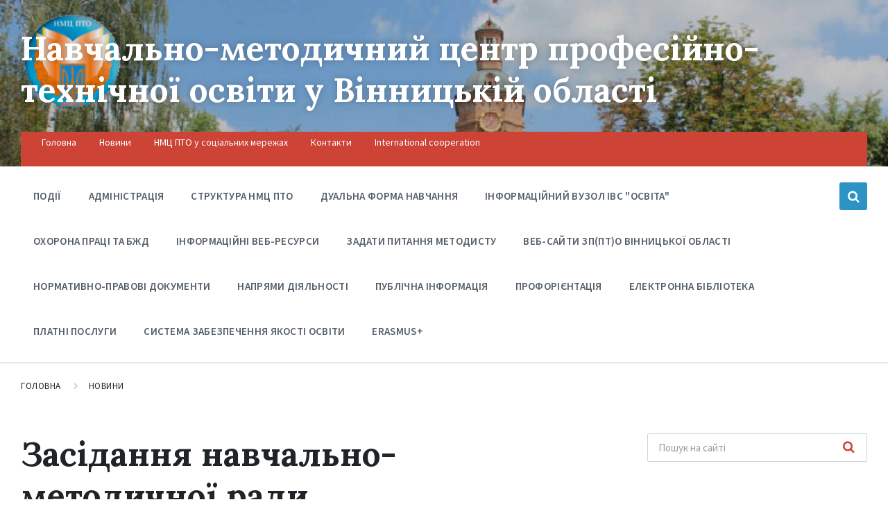

--- FILE ---
content_type: text/html; charset=UTF-8
request_url: https://nmc-pto.vn.ua/%D0%B7%D0%B0%D1%81%D1%96%D0%B4%D0%B0%D0%BD%D0%BD%D1%8F-%D0%BD%D0%B0%D0%B2%D1%87%D0%B0%D0%BB%D1%8C%D0%BD%D0%BE-%D0%BC%D0%B5%D1%82%D0%BE%D0%B4%D0%B8%D1%87%D0%BD%D0%BE%D1%97-%D1%80%D0%B0%D0%B4%D0%B8/
body_size: 16888
content:
<!DOCTYPE html>
<html lang="uk">
<head>
    <meta http-equiv="Content-Type" content="text/html; charset=UTF-8">
    <meta name="viewport" content="width=device-width, initial-scale=1.0">
    <link rel="pingback" href="https://nmc-pto.vn.ua/xmlrpc.php">
    <title>Засідання навчально-методичної ради | Навчально-методичний центр професійно-технічної освіти у Вінницькiй області</title>

<!-- All in One SEO Pack 2.11 by Michael Torbert of Semper Fi Web Design[257,383] -->
<link rel="canonical" href="https://nmc-pto.vn.ua/засідання-навчально-методичної-ради/" />
<!-- /all in one seo pack -->
<link rel='dns-prefetch' href='//fonts.googleapis.com' />
<link rel='dns-prefetch' href='//s.w.org' />
<link rel="alternate" type="application/rss+xml" title="Навчально-методичний центр професійно-технічної освіти у Вінницькiй області &raquo; стрічка" href="https://nmc-pto.vn.ua/feed/" />
<link rel="alternate" type="application/rss+xml" title="Навчально-методичний центр професійно-технічної освіти у Вінницькiй області &raquo; Канал коментарів" href="https://nmc-pto.vn.ua/comments/feed/" />
<link rel="alternate" type="application/rss+xml" title="Навчально-методичний центр професійно-технічної освіти у Вінницькiй області &raquo; Засідання навчально-методичної ради Канал коментарів" href="https://nmc-pto.vn.ua/%d0%b7%d0%b0%d1%81%d1%96%d0%b4%d0%b0%d0%bd%d0%bd%d1%8f-%d0%bd%d0%b0%d0%b2%d1%87%d0%b0%d0%bb%d1%8c%d0%bd%d0%be-%d0%bc%d0%b5%d1%82%d0%be%d0%b4%d0%b8%d1%87%d0%bd%d0%be%d1%97-%d1%80%d0%b0%d0%b4%d0%b8/feed/" />
		<script type="text/javascript">
			window._wpemojiSettings = {"baseUrl":"https:\/\/s.w.org\/images\/core\/emoji\/11\/72x72\/","ext":".png","svgUrl":"https:\/\/s.w.org\/images\/core\/emoji\/11\/svg\/","svgExt":".svg","source":{"concatemoji":"https:\/\/nmc-pto.vn.ua\/wp-includes\/js\/wp-emoji-release.min.js?ver=5.0.22"}};
			!function(e,a,t){var n,r,o,i=a.createElement("canvas"),p=i.getContext&&i.getContext("2d");function s(e,t){var a=String.fromCharCode;p.clearRect(0,0,i.width,i.height),p.fillText(a.apply(this,e),0,0);e=i.toDataURL();return p.clearRect(0,0,i.width,i.height),p.fillText(a.apply(this,t),0,0),e===i.toDataURL()}function c(e){var t=a.createElement("script");t.src=e,t.defer=t.type="text/javascript",a.getElementsByTagName("head")[0].appendChild(t)}for(o=Array("flag","emoji"),t.supports={everything:!0,everythingExceptFlag:!0},r=0;r<o.length;r++)t.supports[o[r]]=function(e){if(!p||!p.fillText)return!1;switch(p.textBaseline="top",p.font="600 32px Arial",e){case"flag":return s([55356,56826,55356,56819],[55356,56826,8203,55356,56819])?!1:!s([55356,57332,56128,56423,56128,56418,56128,56421,56128,56430,56128,56423,56128,56447],[55356,57332,8203,56128,56423,8203,56128,56418,8203,56128,56421,8203,56128,56430,8203,56128,56423,8203,56128,56447]);case"emoji":return!s([55358,56760,9792,65039],[55358,56760,8203,9792,65039])}return!1}(o[r]),t.supports.everything=t.supports.everything&&t.supports[o[r]],"flag"!==o[r]&&(t.supports.everythingExceptFlag=t.supports.everythingExceptFlag&&t.supports[o[r]]);t.supports.everythingExceptFlag=t.supports.everythingExceptFlag&&!t.supports.flag,t.DOMReady=!1,t.readyCallback=function(){t.DOMReady=!0},t.supports.everything||(n=function(){t.readyCallback()},a.addEventListener?(a.addEventListener("DOMContentLoaded",n,!1),e.addEventListener("load",n,!1)):(e.attachEvent("onload",n),a.attachEvent("onreadystatechange",function(){"complete"===a.readyState&&t.readyCallback()})),(n=t.source||{}).concatemoji?c(n.concatemoji):n.wpemoji&&n.twemoji&&(c(n.twemoji),c(n.wpemoji)))}(window,document,window._wpemojiSettings);
		</script>
		<style type="text/css">
img.wp-smiley,
img.emoji {
	display: inline !important;
	border: none !important;
	box-shadow: none !important;
	height: 1em !important;
	width: 1em !important;
	margin: 0 .07em !important;
	vertical-align: -0.1em !important;
	background: none !important;
	padding: 0 !important;
}
</style>
<link rel='stylesheet' id='gtranslate-style-css'  href='https://nmc-pto.vn.ua/wp-content/plugins/gtranslate/gtranslate-style24.css?ver=5.0.22' type='text/css' media='all' />
<link rel='stylesheet' id='wp-block-library-css'  href='https://nmc-pto.vn.ua/wp-includes/css/dist/block-library/style.min.css?ver=5.0.22' type='text/css' media='all' />
<link rel='stylesheet' id='bbp-default-css'  href='https://nmc-pto.vn.ua/wp-content/plugins/bbpress/templates/default/css/bbpress.css?ver=2.5.14-6684' type='text/css' media='screen' />
<link rel='stylesheet' id='contact-form-7-css'  href='https://nmc-pto.vn.ua/wp-content/plugins/contact-form-7/includes/css/styles.css?ver=5.1.1' type='text/css' media='all' />
<link rel='stylesheet' id='wpos-slick-style-css'  href='https://nmc-pto.vn.ua/wp-content/plugins/wp-responsive-recent-post-slider/assets/css/slick.css?ver=2.4' type='text/css' media='all' />
<link rel='stylesheet' id='wppsac-public-style-css'  href='https://nmc-pto.vn.ua/wp-content/plugins/wp-responsive-recent-post-slider/assets/css/recent-post-style.css?ver=2.4' type='text/css' media='all' />
<link rel='stylesheet' id='wpt-twitter-feed-css'  href='https://nmc-pto.vn.ua/wp-content/plugins/wp-to-twitter/css/twitter-feed.css?ver=5.0.22' type='text/css' media='all' />
<link rel='stylesheet' id='lsvr-pressville-main-style-css'  href='https://nmc-pto.vn.ua/wp-content/themes/pressville/style.css?ver=1.7.2' type='text/css' media='all' />
<style id='lsvr-pressville-main-style-inline-css' type='text/css'>
body, input, textarea, select, button, #cancel-comment-reply-link, .lsvr_listing-map__infobox { font-family: 'Source Sans Pro', Arial, sans-serif; }
html, body { font-size: 16px; }
h1, h2, h3, h4, blockquote, .is-secondary-font, .header-menu-primary__megamenu .header-menu-primary__item-link--level-1 { font-family: 'Lora', Arial, sans-serif; }
@media ( min-width: 1200px ) { .header-titlebar__logo { width: 120px; } } .header-titlebar__logo { max-width: 120px; }
</style>
<link rel='stylesheet' id='lsvr-pressville-google-fonts-css'  href='//fonts.googleapis.com/css?family=Source+Sans+Pro%3A400%2C400italic%2C600%2C600italic%2C700%2C700italic%7CLora%3A400%2C400italic%2C700%2C700italic&#038;ver=5.0.22' type='text/css' media='all' />
<link rel='stylesheet' id='lsvr-pressville-color-scheme-css'  href='https://nmc-pto.vn.ua/wp-content/themes/pressville/assets/css/skins/default.css?ver=1.7.2' type='text/css' media='all' />
<link rel='stylesheet' id='msl-main-css'  href='https://nmc-pto.vn.ua/wp-content/plugins/master-slider/public/assets/css/masterslider.main.css?ver=3.6.2' type='text/css' media='all' />
<link rel='stylesheet' id='msl-custom-css'  href='https://nmc-pto.vn.ua/wp-content/uploads/master-slider/custom.css?ver=3' type='text/css' media='all' />
<script type='text/javascript' src='https://nmc-pto.vn.ua/wp-includes/js/jquery/jquery.js?ver=1.12.4'></script>
<script type='text/javascript' src='https://nmc-pto.vn.ua/wp-includes/js/jquery/jquery-migrate.min.js?ver=1.4.1'></script>
<script type='text/javascript' src='https://nmc-pto.vn.ua/wp-content/plugins/lsvr-events/assets/js/lsvr-events.min.js?ver=1.5.2'></script>
<script type='text/javascript'>
/* <![CDATA[ */
var lsvr_pressville_toolkit_ajax_weather_widget_var = {"url":"https:\/\/nmc-pto.vn.ua\/wp-admin\/admin-ajax.php","nonce":"e1c945f1df"};
/* ]]> */
</script>
<script type='text/javascript' src='https://nmc-pto.vn.ua/wp-content/plugins/lsvr-pressville-toolkit/assets/js/lsvr-pressville-toolkit-weather-widget.min.js?ver=1.5.1'></script>
<link rel='https://api.w.org/' href='https://nmc-pto.vn.ua/wp-json/' />
<link rel="EditURI" type="application/rsd+xml" title="RSD" href="https://nmc-pto.vn.ua/xmlrpc.php?rsd" />
<link rel="wlwmanifest" type="application/wlwmanifest+xml" href="https://nmc-pto.vn.ua/wp-includes/wlwmanifest.xml" /> 
<link rel='prev' title='Відбувся семінар викладачів математики та історії України' href='https://nmc-pto.vn.ua/%d0%b2%d1%96%d0%b4%d0%b1%d1%83%d0%b2%d1%81%d1%8f-%d1%81%d0%b5%d0%bc%d1%96%d0%bd%d0%b0%d1%80-%d0%b2%d0%b8%d0%ba%d0%bb%d0%b0%d0%b4%d0%b0%d1%87%d1%96%d0%b2-%d0%bc%d0%b0%d1%82%d0%b5%d0%bc%d0%b0%d1%82/' />
<link rel='next' title='Відбулася секція інженерів-початківців з охорони праці та БЖД' href='https://nmc-pto.vn.ua/%d0%b2%d1%96%d0%b4%d0%b1%d1%83%d0%bb%d0%b0%d1%81%d1%8f-%d1%81%d0%b5%d0%ba%d1%86%d1%96%d1%8f-%d1%96%d0%bd%d0%b6%d0%b5%d0%bd%d0%b5%d1%80%d1%96%d0%b2-%d0%bf%d0%be%d1%87%d0%b0%d1%82%d0%ba%d1%96%d0%b2/' />
<meta name="generator" content="WordPress 5.0.22" />
<link rel='shortlink' href='https://nmc-pto.vn.ua/?p=1151' />
<link rel="alternate" type="application/json+oembed" href="https://nmc-pto.vn.ua/wp-json/oembed/1.0/embed?url=https%3A%2F%2Fnmc-pto.vn.ua%2F%25d0%25b7%25d0%25b0%25d1%2581%25d1%2596%25d0%25b4%25d0%25b0%25d0%25bd%25d0%25bd%25d1%258f-%25d0%25bd%25d0%25b0%25d0%25b2%25d1%2587%25d0%25b0%25d0%25bb%25d1%258c%25d0%25bd%25d0%25be-%25d0%25bc%25d0%25b5%25d1%2582%25d0%25be%25d0%25b4%25d0%25b8%25d1%2587%25d0%25bd%25d0%25be%25d1%2597-%25d1%2580%25d0%25b0%25d0%25b4%25d0%25b8%2F" />
<link rel="alternate" type="text/xml+oembed" href="https://nmc-pto.vn.ua/wp-json/oembed/1.0/embed?url=https%3A%2F%2Fnmc-pto.vn.ua%2F%25d0%25b7%25d0%25b0%25d1%2581%25d1%2596%25d0%25b4%25d0%25b0%25d0%25bd%25d0%25bd%25d1%258f-%25d0%25bd%25d0%25b0%25d0%25b2%25d1%2587%25d0%25b0%25d0%25bb%25d1%258c%25d0%25bd%25d0%25be-%25d0%25bc%25d0%25b5%25d1%2582%25d0%25be%25d0%25b4%25d0%25b8%25d1%2587%25d0%25bd%25d0%25be%25d1%2597-%25d1%2580%25d0%25b0%25d0%25b4%25d0%25b8%2F&#038;format=xml" />
<script>var ms_grabbing_curosr = 'https://nmc-pto.vn.ua/wp-content/plugins/master-slider/public/assets/css/common/grabbing.cur', ms_grab_curosr = 'https://nmc-pto.vn.ua/wp-content/plugins/master-slider/public/assets/css/common/grab.cur';</script>
<meta name="generator" content="MasterSlider 3.6.2 - Responsive Touch Image Slider | avt.li/msf" />
		<style type="text/css">.recentcomments a{display:inline !important;padding:0 !important;margin:0 !important;}</style>
		<link rel="icon" href="https://nmc-pto.vn.ua/wp-content/uploads/2019/03/cropped-Untitled-1-1-32x32.png" sizes="32x32" />
<link rel="icon" href="https://nmc-pto.vn.ua/wp-content/uploads/2019/03/cropped-Untitled-1-1-192x192.png" sizes="192x192" />
<link rel="apple-touch-icon-precomposed" href="https://nmc-pto.vn.ua/wp-content/uploads/2019/03/cropped-Untitled-1-1-180x180.png" />
<meta name="msapplication-TileImage" content="https://nmc-pto.vn.ua/wp-content/uploads/2019/03/cropped-Untitled-1-1-270x270.png" />
		<style type="text/css" id="wp-custom-css">
			p:nth-child(1) > a:nth-child(2) {
 font-family: "Source Sans Pro", Arial, sans-serif;
 font-size: 18px;
}		</style>
	</head>

<body class="post-template-default single single-post postid-1151 single-format-standard _masterslider _ms_version_3.6.2">

	<!-- WRAPPER : begin -->
	<div id="wrapper">

		
		<!-- HEADER : begin -->
		<header id="header">
			<div class="header__inner">

				
				
<!-- HEADER TITLEBAR : begin -->
<div  class="header-titlebar header-titlebar--has-topbar">

	<div class="header-titlebar__inner">
		<div class="lsvr-container">

			
			
			
				<div class="header-titlebar__text">

											<h1 class="header-titlebar__title">
							<a href="https://nmc-pto.vn.ua/" class="header-titlebar__title-link">
								Навчально-методичний центр професійно-технічної освіти у Вінницькiй області							</a>
						</h1>
					
					
				</div>

			
			
		</div>
	</div>

	
				<div class="header-titlebar__background header-titlebar__background--align-top header-titlebar__background--single"
					data-slideshow-speed="10">

					
						
							<div class="header-titlebar__background-image header-titlebar__background-image--default"
								style="background-image: url('http://nmc-pto.vn.ua/wp-content/uploads/2023/02/tit8.png'); "></div>

						
					
				</div>

			
	<span class="header-titlebar__overlay" style="opacity: 0.1;filter: alpha(opacity=0.1);"></span>
</div>
<!-- HEADER TITLEBAR : end -->


				
			<button type="button" class="header-mobile-toggle">
				Меню				<i class="header-mobile-toggle__icon"></i>
			</button>

			
				<!-- HEADER NAV GROUP : begin -->
				<div class="header__navgroup">

					
	<!-- HEADER TOPBAR WRAPPER : begin -->
	<div class="header-topbar__wrapper">
		<div class="lsvr-container">

			
			<!-- HEADER TOPBAR : begin -->
			<div class="header-topbar">
				<div class="header-topbar__inner">

					
					<!-- SECONDARY HEADER MENU : begin -->
<nav class="header-menu-secondary">

    <ul id="menu-secondary-header-menu" class="header-menu-secondary__list"><li id="menu-item-1389" class="menu-item menu-item-type-custom menu-item-object-custom menu-item-home menu-item-1389"><a href="http://nmc-pto.vn.ua">Головна</a></li>
<li id="menu-item-133" class="menu-item menu-item-type-custom menu-item-object-custom menu-item-133"><a target="_blank" href="https://nmc-pto.vn.ua/news/">Новини</a></li>
<li id="menu-item-1451" class="menu-item menu-item-type-post_type menu-item-object-page menu-item-1451"><a href="https://nmc-pto.vn.ua/%d0%bd%d0%bc%d1%86-%d0%bf%d1%82%d0%be-%d1%83-%d1%81%d0%be%d1%86-%d0%bc%d0%b5%d1%80%d0%b5%d0%b6%d0%b0%d1%85/">НМЦ ПТО у соціальних мережах</a></li>
<li id="menu-item-806" class="menu-item menu-item-type-custom menu-item-object-custom menu-item-806"><a target="_blank" href="http://nmc-pto.vn.ua/contact/">Контакти</a></li>
<li id="menu-item-5475" class="menu-item menu-item-type-post_type menu-item-object-page menu-item-5475"><a href="https://nmc-pto.vn.ua/international-cooperation/">International cooperation</a></li>
</ul>
</nav>
<!-- SECONDARY HEADER MENU : end -->

					
					
				</div>
			</div>
			<!-- HEADER TOPBAR : end -->

			
		</div>
	</div>
	<!-- HEADER TOPBAR WRAPPER : end -->


					
	
	<!-- HEADER NAVBAR : begin -->
	<div  class="header-navbar header-navbar--is-sticky">
		<div class="header-navbar__inner">
			<div class="lsvr-container">
				<div class="header-navbar__content">

					
					
	<!-- HEADER MENU : begin -->
	<nav class="header-menu-primary">

	    <ul id="menu-primary-header-menu" class="header-menu-primary__list">
            
        	<li class="header-menu-primary__item header-menu-primary__item--level-0 menu-item menu-item-type-custom menu-item-object-custom header-menu-primary__item--dropdown">

                <a href="http://nmc-pto.vn.ua/events/"
                	class="header-menu-primary__item-link header-menu-primary__item-link--level-0"
                	 target="_blank">Події</a>

                            <div class="header-menu-primary__dropdown">
    		
            
                            </div>
    		
            </li>

            
            
        	<li class="header-menu-primary__item header-menu-primary__item--level-0 menu-item menu-item-type-post_type menu-item-object-page header-menu-primary__item--dropdown">

                <a href="https://nmc-pto.vn.ua/%d0%b0%d0%b4%d0%bc%d1%96%d0%bd%d1%96%d1%81%d1%82%d1%80%d0%b0%d1%86%d1%96%d1%8f-%d0%bd%d0%b0%d0%b2%d1%87%d0%b0%d0%bb%d1%8c%d0%bd%d0%be-%d0%bc%d0%b5%d1%82%d0%be%d0%b4%d0%b8%d1%87%d0%bd%d0%be%d0%b3%d0%be/"
                	class="header-menu-primary__item-link header-menu-primary__item-link--level-0"
                	>Адміністрація</a>

                            <div class="header-menu-primary__dropdown">
    		
            
                            </div>
    		
            </li>

            
            
        	<li class="header-menu-primary__item header-menu-primary__item--level-0 menu-item menu-item-type-post_type menu-item-object-page header-menu-primary__item--dropdown">

                <a href="https://nmc-pto.vn.ua/%d1%81%d1%82%d1%80%d1%83%d0%ba%d1%82%d1%83%d1%80%d0%b0-%d0%bd%d0%bc%d1%86-%d0%bf%d1%82%d0%be/"
                	class="header-menu-primary__item-link header-menu-primary__item-link--level-0"
                	>Структура НМЦ ПТО</a>

                            <div class="header-menu-primary__dropdown">
    		
            
                            </div>
    		
            </li>

            
            
        	<li class="header-menu-primary__item header-menu-primary__item--level-0 menu-item menu-item-type-custom menu-item-object-custom header-menu-primary__item--dropdown">

                <a href="https://nmc-pto.vn.ua/дуальна-форма-навчання/"
                	class="header-menu-primary__item-link header-menu-primary__item-link--level-0"
                	>Дуальна форма навчання</a>

                            <div class="header-menu-primary__dropdown">
    		
            
                            </div>
    		
            </li>

            
            
        	<li class="header-menu-primary__item header-menu-primary__item--level-0 menu-item menu-item-type-post_type menu-item-object-page menu-item-has-children header-menu-primary__item--dropdown">

                <a href="https://nmc-pto.vn.ua/%d1%96%d0%bd%d1%84%d0%be%d1%80%d0%bc%d0%b0%d1%86%d1%96%d0%b9%d0%bd%d0%b8%d0%b9-%d0%b2%d1%83%d0%b7%d0%be%d0%bb-%d1%96%d0%b2%d1%81-%d0%be%d1%81%d0%b2%d1%96%d1%82%d0%b0/"
                	class="header-menu-primary__item-link header-menu-primary__item-link--level-0"
                	>Інформаційний вузол ІВС &quot;Освіта&quot;</a>

                            <div class="header-menu-primary__dropdown">
    		
            
        	<ul class="header-menu-primary__submenu sub-menu header-menu-primary__submenu--level-0">

            
            
        	<li class="header-menu-primary__item header-menu-primary__item--level-1 menu-item menu-item-type-post_type menu-item-object-page">

                <a href="https://nmc-pto.vn.ua/%d0%bd%d0%be%d0%b2%d0%b8%d0%bd%d0%b8/"
                	class="header-menu-primary__item-link header-menu-primary__item-link--level-1"
                	>Новини</a>

            
            
            
            </li>

            
        	</ul>

            
                            </div>
    		
            </li>

            
            
        	<li class="header-menu-primary__item header-menu-primary__item--level-0 menu-item menu-item-type-post_type menu-item-object-page menu-item-has-children header-menu-primary__item--dropdown">

                <a href="https://nmc-pto.vn.ua/%d0%be%d1%85%d0%be%d1%80%d0%be%d0%bd%d0%b0-%d0%bf%d1%80%d0%b0%d1%86%d1%96/"
                	class="header-menu-primary__item-link header-menu-primary__item-link--level-0"
                	>Охорона праці та БЖД</a>

                            <div class="header-menu-primary__dropdown">
    		
            
        	<ul class="header-menu-primary__submenu sub-menu header-menu-primary__submenu--level-0">

            
            
        	<li class="header-menu-primary__item header-menu-primary__item--level-1 menu-item menu-item-type-post_type menu-item-object-page">

                <a href="https://nmc-pto.vn.ua/3227-2/"
                	class="header-menu-primary__item-link header-menu-primary__item-link--level-1"
                	>На допомогу інженеру охорони праці</a>

            
            
            
            </li>

            
        	</ul>

            
                            </div>
    		
            </li>

            
            
        	<li class="header-menu-primary__item header-menu-primary__item--level-0 menu-item menu-item-type-custom menu-item-object-custom header-menu-primary__item--dropdown">

                <a href="http://nmc-pto.vn.ua/directory/"
                	class="header-menu-primary__item-link header-menu-primary__item-link--level-0"
                	>Інформаційні веб-ресурси</a>

                            <div class="header-menu-primary__dropdown">
    		
            
                            </div>
    		
            </li>

            
            
        	<li class="header-menu-primary__item header-menu-primary__item--level-0 menu-item menu-item-type-post_type menu-item-object-page header-menu-primary__item--dropdown">

                <a href="https://nmc-pto.vn.ua/contact/"
                	class="header-menu-primary__item-link header-menu-primary__item-link--level-0"
                	>Задати питання методисту</a>

                            <div class="header-menu-primary__dropdown">
    		
            
                            </div>
    		
            </li>

            
            
        	<li class="header-menu-primary__item header-menu-primary__item--level-0 menu-item menu-item-type-post_type menu-item-object-page header-menu-primary__item--dropdown">

                <a href="https://nmc-pto.vn.ua/%d0%b2%d0%b5%d0%b1-%d1%81%d0%b0%d0%b9%d1%82%d0%b8-%d0%b7%d0%bf%d0%bf%d1%82%d0%be-%d0%b2%d1%96%d0%bd%d0%bd%d0%b8%d1%86%d1%8c%d0%ba%d0%be%d1%97-%d0%be%d0%b1%d0%bb%d0%b0%d1%81%d1%82%d1%96/"
                	class="header-menu-primary__item-link header-menu-primary__item-link--level-0"
                	>Веб-сайти ЗП(ПТ)О Вінницької області</a>

                            <div class="header-menu-primary__dropdown">
    		
            
                            </div>
    		
            </li>

            
            
        	<li class="header-menu-primary__item header-menu-primary__item--level-0 menu-item menu-item-type-post_type menu-item-object-page menu-item-has-children header-menu-primary__item--dropdown">

                <a href="https://nmc-pto.vn.ua/%d0%bd%d0%be%d1%80%d0%bc%d0%b0%d1%82%d0%b8%d0%b2%d0%bd%d0%be-%d0%bf%d1%80%d0%b0%d0%b2%d0%be%d0%b2%d1%96-%d0%b4%d0%be%d0%ba%d1%83%d0%bc%d0%b5%d0%bd%d1%82%d0%b8/"
                	class="header-menu-primary__item-link header-menu-primary__item-link--level-0"
                	>Нормативно-правові документи</a>

                            <div class="header-menu-primary__dropdown">
    		
            
        	<ul class="header-menu-primary__submenu sub-menu header-menu-primary__submenu--level-0">

            
            
        	<li class="header-menu-primary__item header-menu-primary__item--level-1 menu-item menu-item-type-post_type menu-item-object-page">

                <a href="https://nmc-pto.vn.ua/%d1%81%d1%82%d0%b0%d1%82%d1%83%d1%82/"
                	class="header-menu-primary__item-link header-menu-primary__item-link--level-1"
                	>Статут</a>

            
            
            
            </li>

            
            
        	<li class="header-menu-primary__item header-menu-primary__item--level-1 menu-item menu-item-type-custom menu-item-object-custom">

                <a href="https://nmc-pto.vn.ua/концепція/"
                	class="header-menu-primary__item-link header-menu-primary__item-link--level-1"
                	>Концепція</a>

            
            
            
            </li>

            
            
        	<li class="header-menu-primary__item header-menu-primary__item--level-1 menu-item menu-item-type-post_type menu-item-object-page">

                <a href="https://nmc-pto.vn.ua/%d0%bf%d0%be%d0%bb%d0%be%d0%b6%d0%b5%d0%bd%d0%bd%d1%8f-%d0%bf%d1%80%d0%be-%d0%bd%d0%b0%d0%b2%d1%87%d0%b0%d0%bb%d1%8c%d0%bd%d0%be-%d0%bc%d0%b5%d1%82%d0%be%d0%b4%d0%b8%d1%87%d0%bd%d0%b8%d0%b9-%d0%bd/"
                	class="header-menu-primary__item-link header-menu-primary__item-link--level-1"
                	>Положення про навчально-методичний (науково-методичний) центр (кабінет) професійно-технічної освіти</a>

            
            
            
            </li>

            
            
        	<li class="header-menu-primary__item header-menu-primary__item--level-1 menu-item menu-item-type-post_type menu-item-object-page">

                <a href="https://nmc-pto.vn.ua/http-www-uazakon-com-document-spart36-inx36753-htm/"
                	class="header-menu-primary__item-link header-menu-primary__item-link--level-1"
                	>Документи</a>

            
            
            
            </li>

            
            
        	<li class="header-menu-primary__item header-menu-primary__item--level-1 menu-item menu-item-type-post_type menu-item-object-page">

                <a href="https://nmc-pto.vn.ua/%d0%bd%d0%be%d1%80%d0%bc%d0%b0%d1%82%d0%b8%d0%b2%d0%bd%d1%96-%d0%b4%d0%be%d0%ba%d1%83%d0%bc%d0%b5%d0%bd%d1%82%d0%b8-%d0%b4%d0%b8%d1%81%d1%82%d0%b0%d0%bd%d1%86%d1%96%d0%b9%d0%bd%d0%be%d0%b3%d0%be/"
                	class="header-menu-primary__item-link header-menu-primary__item-link--level-1"
                	>Нормативні документи дистанційного навчання</a>

            
            
            
            </li>

            
            
        	<li class="header-menu-primary__item header-menu-primary__item--level-1 menu-item menu-item-type-post_type menu-item-object-page">

                <a href="https://nmc-pto.vn.ua/%d0%bd%d0%be%d1%80%d0%bc%d0%b0%d1%82%d0%b8%d0%b2%d0%bd%d0%b0-%d0%b1%d0%b0%d0%b7%d0%b0-%d0%b7%d0%bd%d0%be/"
                	class="header-menu-primary__item-link header-menu-primary__item-link--level-1"
                	>Нормативна база ЗНО/НМТ</a>

            
            
            
            </li>

            
            
        	<li class="header-menu-primary__item header-menu-primary__item--level-1 menu-item menu-item-type-post_type menu-item-object-page">

                <a href="https://nmc-pto.vn.ua/%d0%bd%d0%be%d1%80%d0%bc%d0%b0%d1%82%d0%b8%d0%b2%d0%bd%d0%b5-%d0%b7%d0%b0%d0%b1%d0%b5%d0%b7%d0%bf%d0%b5%d1%87%d0%b5%d0%bd%d0%bd%d1%8f-%d0%be%d1%81%d0%b2%d1%96%d1%82%d0%bd%d1%8c%d0%be%d0%b3%d0%be/"
                	class="header-menu-primary__item-link header-menu-primary__item-link--level-1"
                	>Нормативне забезпечення освітнього процесу</a>

            
            
            
            </li>

            
        	</ul>

            
                            </div>
    		
            </li>

            
            
        	<li class="header-menu-primary__item header-menu-primary__item--level-0 menu-item menu-item-type-post_type menu-item-object-page menu-item-has-children header-menu-primary__item--dropdown">

                <a href="https://nmc-pto.vn.ua/news/%d0%bd%d0%b0%d0%bf%d1%80%d1%8f%d0%bc%d0%b8-%d0%b4%d1%96%d1%8f%d0%bb%d1%8c%d0%bd%d0%be%d1%81%d1%82%d1%96/"
                	class="header-menu-primary__item-link header-menu-primary__item-link--level-0"
                	>Напрями діяльності</a>

                            <div class="header-menu-primary__dropdown">
    		
            
        	<ul class="header-menu-primary__submenu sub-menu header-menu-primary__submenu--level-0">

            
            
        	<li class="header-menu-primary__item header-menu-primary__item--level-1 menu-item menu-item-type-post_type menu-item-object-page">

                <a href="https://nmc-pto.vn.ua/%d0%bf%d1%80%d0%be%d1%94%d0%ba%d1%82-selfie/"
                	class="header-menu-primary__item-link header-menu-primary__item-link--level-1"
                	>Проєкт SELFIE</a>

            
            
            
            </li>

            
            
        	<li class="header-menu-primary__item header-menu-primary__item--level-1 menu-item menu-item-type-post_type menu-item-object-page menu-item-has-children">

                <a href="https://nmc-pto.vn.ua/%d0%b2%d1%96%d1%81%d0%bd%d0%b8%d0%ba-%d0%bf%d1%80%d0%be%d1%84%d0%b5%d1%81%d1%96%d0%b9%d0%bd%d0%be-%d1%82%d0%b5%d1%85%d0%bd%d1%96%d1%87%d0%bd%d0%be%d1%97-%d0%be%d1%81%d0%b2%d1%96%d1%82%d0%b8/"
                	class="header-menu-primary__item-link header-menu-primary__item-link--level-1"
                	>Вісник професійно-технічної освіти Вінниччини</a>

            
            
        	<ul class="header-menu-primary__submenu sub-menu header-menu-primary__submenu--level-1">

            
            
        	<li class="header-menu-primary__item header-menu-primary__item--level-2 menu-item menu-item-type-post_type menu-item-object-page">

                <a href="https://nmc-pto.vn.ua/%d1%81%d0%b2%d1%96%d0%b4%d0%be%d1%86%d1%82%d0%b2%d0%be-%d0%bf%d1%80%d0%be-%d0%b4%d0%b5%d1%80%d0%b6%d0%b0%d0%b2%d0%bd%d1%83-%d1%80%d0%b5%d1%94%d1%81%d1%82%d1%80%d0%b0%d1%86%d1%96%d1%8e/"
                	class="header-menu-primary__item-link header-menu-primary__item-link--level-2"
                	>Свідоцтво про державну реєстрацію</a>

            
            
            
            </li>

            
            
        	<li class="header-menu-primary__item header-menu-primary__item--level-2 menu-item menu-item-type-post_type menu-item-object-page">

                <a href="https://nmc-pto.vn.ua/%d0%b7%d0%b1%d1%96%d1%80%d0%bd%d0%b8%d0%ba-%d0%bd%d0%b0%d1%83%d0%ba%d0%be%d0%b2%d0%be-%d0%bc%d0%b5%d1%82%d0%be%d0%b4%d0%b8%d1%87%d0%bd%d0%b8%d1%85-%d0%bf%d1%80%d0%b0%d1%86%d1%8c/"
                	class="header-menu-primary__item-link header-menu-primary__item-link--level-2"
                	>Збірник науково-методичних праць</a>

            
            
            
            </li>

            
            
        	<li class="header-menu-primary__item header-menu-primary__item--level-2 menu-item menu-item-type-post_type menu-item-object-page">

                <a href="https://nmc-pto.vn.ua/%d0%b2%d0%b8%d0%bc%d0%be%d0%b3%d0%b8-%d0%b4%d0%be-%d0%bf%d1%83%d0%b1%d0%bb%d1%96%d0%ba%d0%b0%d1%86%d1%96%d0%b9/"
                	class="header-menu-primary__item-link header-menu-primary__item-link--level-2"
                	>Вимоги до публікацій</a>

            
            
            
            </li>

            
        	</ul>

            
            
            </li>

            
            
        	<li class="header-menu-primary__item header-menu-primary__item--level-1 menu-item menu-item-type-post_type menu-item-object-page menu-item-has-children">

                <a href="https://nmc-pto.vn.ua/%d0%b0%d1%82%d0%b5%d1%81%d1%82%d0%b0%d1%86%d1%96%d1%8f-%d0%bf%d0%b5%d0%b4%d0%b0%d0%b3%d0%be%d0%b3%d1%96%d1%87%d0%bd%d0%b8%d1%85-%d0%bf%d1%80%d0%b0%d1%86%d1%96%d0%b2%d0%bd%d0%b8%d0%ba%d1%96%d0%b2/"
                	class="header-menu-primary__item-link header-menu-primary__item-link--level-1"
                	>Атестація педагогічних працівників</a>

            
            
        	<ul class="header-menu-primary__submenu sub-menu header-menu-primary__submenu--level-1">

            
            
        	<li class="header-menu-primary__item header-menu-primary__item--level-2 menu-item menu-item-type-post_type menu-item-object-page">

                <a href="https://nmc-pto.vn.ua/%d0%bd%d0%be%d1%80%d0%bc%d0%b0%d1%82%d0%b8%d0%b2%d0%bd%d0%b0-%d0%b1%d0%b0%d0%b7%d0%b0-2/"
                	class="header-menu-primary__item-link header-menu-primary__item-link--level-2"
                	>Нормативно-правова база атестації педагогічних працівників</a>

            
            
            
            </li>

            
            
        	<li class="header-menu-primary__item header-menu-primary__item--level-2 menu-item menu-item-type-post_type menu-item-object-page">

                <a href="https://nmc-pto.vn.ua/%d0%b0%d1%82%d0%b5%d1%81%d1%82%d0%b0%d1%86%d1%96%d1%8f-2024/"
                	class="header-menu-primary__item-link header-menu-primary__item-link--level-2"
                	>Атестація 2024</a>

            
            
            
            </li>

            
            
        	<li class="header-menu-primary__item header-menu-primary__item--level-2 menu-item menu-item-type-post_type menu-item-object-page">

                <a href="https://nmc-pto.vn.ua/%d0%b0%d1%82%d0%b5%d1%81%d1%82%d0%b0%d1%86%d1%96%d1%8f-2023/"
                	class="header-menu-primary__item-link header-menu-primary__item-link--level-2"
                	>Атестація 2023</a>

            
            
            
            </li>

            
            
        	<li class="header-menu-primary__item header-menu-primary__item--level-2 menu-item menu-item-type-custom menu-item-object-custom">

                <a href="https://nmc-pto.vn.ua/%d0%b7%d0%b0%d1%81%d1%96%d0%b4%d0%b0%d0%bd%d0%bd%d1%8f-%d0%be%d0%b1%d0%bb%d0%b0%d1%81%d0%bd%d0%be%d1%97-%d0%b0%d1%82%d0%b5%d1%81%d1%82%d0%b0%d1%86%d1%96%d0%b9%d0%bd%d0%be%d1%97-%d0%ba%d0%be%d0%bc/"
                	class="header-menu-primary__item-link header-menu-primary__item-link--level-2"
                	>Атестація 2022</a>

            
            
            
            </li>

            
            
        	<li class="header-menu-primary__item header-menu-primary__item--level-2 menu-item menu-item-type-post_type menu-item-object-page">

                <a href="https://nmc-pto.vn.ua/%d0%b0%d1%82%d0%b5%d1%81%d1%82%d0%b0%d1%86%d1%96%d1%8f-2020/"
                	class="header-menu-primary__item-link header-menu-primary__item-link--level-2"
                	>Атестація 2020</a>

            
            
            
            </li>

            
        	</ul>

            
            
            </li>

            
            
        	<li class="header-menu-primary__item header-menu-primary__item--level-1 menu-item menu-item-type-post_type menu-item-object-page menu-item-has-children">

                <a href="https://nmc-pto.vn.ua/%d0%ba%d1%83%d1%80%d1%81%d0%b8-%d0%bf%d1%96%d0%b4%d0%b2%d0%b8%d1%89%d0%b5%d0%bd%d0%bd%d1%8f-%d0%ba%d0%b2%d0%b0%d0%bb%d1%96%d1%84%d1%96%d0%ba%d0%b0%d1%86%d1%96%d1%97/"
                	class="header-menu-primary__item-link header-menu-primary__item-link--level-1"
                	>Курси підвищення кваліфікації</a>

            
            
        	<ul class="header-menu-primary__submenu sub-menu header-menu-primary__submenu--level-1">

            
            
        	<li class="header-menu-primary__item header-menu-primary__item--level-2 menu-item menu-item-type-post_type menu-item-object-page">

                <a href="https://nmc-pto.vn.ua/%d0%bd%d0%be%d1%80%d0%bc%d0%b0%d1%82%d0%b8%d0%b2%d0%bd%d0%b0-%d0%b1%d0%b0%d0%b7%d0%b0-%d0%bf%d1%96%d0%b4%d0%b2%d0%b8%d1%89%d0%b5%d0%bd%d0%bd%d1%8f-%d0%ba%d0%b2%d0%b0%d0%bb%d1%96%d1%84%d1%96%d0%ba/"
                	class="header-menu-primary__item-link header-menu-primary__item-link--level-2"
                	>Нормативна база підвищення кваліфікації</a>

            
            
            
            </li>

            
            
        	<li class="header-menu-primary__item header-menu-primary__item--level-2 menu-item menu-item-type-post_type menu-item-object-page">

                <a href="https://nmc-pto.vn.ua/%d0%b2%d0%b8%d0%b4%d0%b0%d0%bd%d1%96-%d0%b4%d0%be%d0%ba%d1%83%d0%bc%d0%b5%d0%bd%d1%82%d0%b8/"
                	class="header-menu-primary__item-link header-menu-primary__item-link--level-2"
                	>Видані документи</a>

            
            
            
            </li>

            
            
        	<li class="header-menu-primary__item header-menu-primary__item--level-2 menu-item menu-item-type-post_type menu-item-object-page">

                <a href="https://nmc-pto.vn.ua/%d0%bf%d0%bb%d0%b0%d0%bd-%d0%b3%d1%80%d0%b0%d1%84%d1%96%d0%ba-%d0%bf%d1%96%d0%b4%d0%b2%d0%b8%d1%89%d0%b5%d0%bd%d0%bd%d1%8f-%d0%ba%d0%b2%d0%b0%d0%bb%d1%96%d1%84%d1%96%d0%ba%d0%b0%d1%86%d1%96%d1%97/"
                	class="header-menu-primary__item-link header-menu-primary__item-link--level-2"
                	>ПЛАН-ГРАФІК підвищення кваліфікації педагогічних працівників закладів освіти</a>

            
            
            
            </li>

            
            
        	<li class="header-menu-primary__item header-menu-primary__item--level-2 menu-item menu-item-type-post_type menu-item-object-page">

                <a href="https://nmc-pto.vn.ua/%d0%bf%d1%80%d0%be%d0%b3%d1%80%d0%b0%d0%bc%d0%b8/"
                	class="header-menu-primary__item-link header-menu-primary__item-link--level-2"
                	>Програми</a>

            
            
            
            </li>

            
        	</ul>

            
            
            </li>

            
            
        	<li class="header-menu-primary__item header-menu-primary__item--level-1 menu-item menu-item-type-post_type menu-item-object-page">

                <a href="https://nmc-pto.vn.ua/%d0%b7%d0%b0%d0%b3%d0%b0%d0%bb%d1%8c%d0%bd%d0%be%d0%be%d1%81%d0%b2%d1%96%d1%82%d0%bd%d1%8f-%d0%bf%d1%96%d0%b4%d0%b3%d0%be%d1%82%d0%be%d0%b2%d0%ba%d0%b0/"
                	class="header-menu-primary__item-link header-menu-primary__item-link--level-1"
                	>Загальноосвітня підготовка</a>

            
            
            
            </li>

            
            
        	<li class="header-menu-primary__item header-menu-primary__item--level-1 menu-item menu-item-type-post_type menu-item-object-page">

                <a href="https://nmc-pto.vn.ua/news/%d0%bd%d0%b0%d0%bf%d1%80%d1%8f%d0%bc%d0%b8-%d0%b4%d1%96%d1%8f%d0%bb%d1%8c%d0%bd%d0%be%d1%81%d1%82%d1%96/https-sites-google-com-view-tplnmc-%d0%bf%d1%80%d0%be-%d0%bd%d0%b0%d1%81/"
                	class="header-menu-primary__item-link header-menu-primary__item-link--level-1"
                	>Творча педагогічна лабораторія﻿</a>

            
            
            
            </li>

            
            
        	<li class="header-menu-primary__item header-menu-primary__item--level-1 menu-item menu-item-type-post_type menu-item-object-page menu-item-has-children">

                <a href="https://nmc-pto.vn.ua/%d0%bf%d1%80%d0%be%d1%84%d0%b5%d1%81%d1%96%d0%b9%d0%bd%d0%b0-%d0%bf%d1%96%d0%b4%d0%b3%d0%be%d1%82%d0%be%d0%b2%d0%ba%d0%b0/"
                	class="header-menu-primary__item-link header-menu-primary__item-link--level-1"
                	>Туринський процес- 2019</a>

            
            
        	<ul class="header-menu-primary__submenu sub-menu header-menu-primary__submenu--level-1">

            
            
        	<li class="header-menu-primary__item header-menu-primary__item--level-2 menu-item menu-item-type-post_type menu-item-object-page">

                <a href="https://nmc-pto.vn.ua/%d1%82%d1%80%d0%b0%d0%bd%d1%81%d0%bf%d0%be%d1%80%d1%82%d0%bd%d0%b8%d0%b9-%d0%bd%d0%b0%d0%bf%d1%80%d1%8f%d0%bc%d0%be%d0%ba/"
                	class="header-menu-primary__item-link header-menu-primary__item-link--level-2"
                	>Транспортний напрямок</a>

            
            
            
            </li>

            
            
        	<li class="header-menu-primary__item header-menu-primary__item--level-2 menu-item menu-item-type-post_type menu-item-object-page">

                <a href="https://nmc-pto.vn.ua/%d0%b1%d1%83%d0%b4%d1%96%d0%b2%d0%b5%d0%bb%d1%8c%d0%bd%d0%b8%d0%b9-%d0%bd%d0%b0%d0%bf%d1%80%d1%8f%d0%bc%d0%be%d0%ba/"
                	class="header-menu-primary__item-link header-menu-primary__item-link--level-2"
                	>Будівельний напрямок</a>

            
            
            
            </li>

            
            
        	<li class="header-menu-primary__item header-menu-primary__item--level-2 menu-item menu-item-type-post_type menu-item-object-page">

                <a href="https://nmc-pto.vn.ua/%d0%b0%d0%b3%d1%80%d0%be%d0%bf%d1%80%d0%be%d0%bc%d0%b8%d1%81%d0%bb%d0%be%d0%b2%d0%b8%d0%b9-%d0%bd%d0%b0%d0%bf%d1%80%d1%8f%d0%bc%d0%be%d0%ba/"
                	class="header-menu-primary__item-link header-menu-primary__item-link--level-2"
                	>Агропромисловий напрямок</a>

            
            
            
            </li>

            
            
        	<li class="header-menu-primary__item header-menu-primary__item--level-2 menu-item menu-item-type-post_type menu-item-object-page">

                <a href="https://nmc-pto.vn.ua/%d1%81%d1%84%d0%b5%d1%80%d0%b0-%d0%bf%d0%be%d1%81%d0%bb%d1%83%d0%b3/"
                	class="header-menu-primary__item-link header-menu-primary__item-link--level-2"
                	>Сфера послуг</a>

            
            
            
            </li>

            
        	</ul>

            
            
            </li>

            
            
        	<li class="header-menu-primary__item header-menu-primary__item--level-1 menu-item menu-item-type-post_type menu-item-object-page menu-item-has-children">

                <a href="https://nmc-pto.vn.ua/%d0%b3%d0%be%d1%82%d1%83%d1%94%d0%bc%d0%be%d1%81%d1%8f-%d0%b4%d0%be-%d0%b7%d0%bd%d0%be/"
                	class="header-menu-primary__item-link header-menu-primary__item-link--level-1"
                	>ГОТУЄМОСЬ ДО ЗНО/НМТ</a>

            
            
        	<ul class="header-menu-primary__submenu sub-menu header-menu-primary__submenu--level-1">

            
            
        	<li class="header-menu-primary__item header-menu-primary__item--level-2 menu-item menu-item-type-post_type menu-item-object-page">

                <a href="https://nmc-pto.vn.ua/%d0%bd%d0%bc%d1%82-2024/"
                	class="header-menu-primary__item-link header-menu-primary__item-link--level-2"
                	>НМТ &#8211; 2024</a>

            
            
            
            </li>

            
        	</ul>

            
            
            </li>

            
            
        	<li class="header-menu-primary__item header-menu-primary__item--level-1 menu-item menu-item-type-post_type menu-item-object-page menu-item-has-children">

                <a href="https://nmc-pto.vn.ua/%d0%bf%d1%81%d0%b8%d1%85%d0%be%d0%bb%d0%be%d0%b3%d1%96%d1%87%d0%bd%d0%b0-%d1%81%d0%bb%d1%83%d0%b6%d0%b1%d0%b0/"
                	class="header-menu-primary__item-link header-menu-primary__item-link--level-1"
                	>Психологічна служба</a>

            
            
        	<ul class="header-menu-primary__submenu sub-menu header-menu-primary__submenu--level-1">

            
            
        	<li class="header-menu-primary__item header-menu-primary__item--level-2 menu-item menu-item-type-post_type menu-item-object-page">

                <a href="https://nmc-pto.vn.ua/%d0%ba%d0%be%d1%80%d0%b8%d1%81%d0%bd%d1%96-%d0%bf%d0%be%d1%81%d0%b8%d0%bb%d0%b0%d0%bd%d0%bd%d1%8f-%d0%b4%d0%bb%d1%8f-%d0%b2%d0%b8%d0%ba%d0%be%d1%80%d0%b8%d1%81%d1%82%d0%b0%d0%bd%d0%bd%d1%8f-%d0%b2/"
                	class="header-menu-primary__item-link header-menu-primary__item-link--level-2"
                	>Корисні посилання для використання в роботі під час воєнних дій</a>

            
            
            
            </li>

            
            
        	<li class="header-menu-primary__item header-menu-primary__item--level-2 menu-item menu-item-type-post_type menu-item-object-page">

                <a href="https://nmc-pto.vn.ua/%d0%b0%d0%bf%d1%80%d0%be%d0%b1%d0%b0%d1%86%d1%96%d1%8f-%d1%8f-%d0%bf%d1%81%d0%b8%d1%85%d0%be%d0%bb%d0%be%d0%b3/"
                	class="header-menu-primary__item-link header-menu-primary__item-link--level-2"
                	>Апробація «Я – психолог»</a>

            
            
            
            </li>

            
            
        	<li class="header-menu-primary__item header-menu-primary__item--level-2 menu-item menu-item-type-post_type menu-item-object-page">

                <a href="https://nmc-pto.vn.ua/%d0%bd%d0%be%d1%80%d0%bc%d0%b0%d1%82%d0%b8%d0%b2%d0%bd%d0%be-%d0%bf%d1%80%d0%b0%d0%b2%d0%be%d0%b2%d0%b0-%d0%b1%d0%b0%d0%b7%d0%b0/"
                	class="header-menu-primary__item-link header-menu-primary__item-link--level-2"
                	>Нормативно-правова база</a>

            
            
            
            </li>

            
            
        	<li class="header-menu-primary__item header-menu-primary__item--level-2 menu-item menu-item-type-post_type menu-item-object-page">

                <a href="https://nmc-pto.vn.ua/%d0%bd%d0%b0%d0%b2%d1%87%d0%b0%d0%bb%d1%8c%d0%bd%d0%be-%d0%bc%d0%b5%d1%82%d0%be%d0%b4%d0%b8%d1%87%d0%bd%d1%96-%d0%bc%d0%b0%d1%82%d0%b5%d1%80%d1%96%d0%b0%d0%bb%d0%b8/"
                	class="header-menu-primary__item-link header-menu-primary__item-link--level-2"
                	>Навчально-методичні матеріали</a>

            
            
            
            </li>

            
            
        	<li class="header-menu-primary__item header-menu-primary__item--level-2 menu-item menu-item-type-post_type menu-item-object-page">

                <a href="https://nmc-pto.vn.ua/%d0%bf%d1%80%d0%be%d1%82%d0%b8%d0%b4%d1%96%d1%8f-%d1%82%d0%be%d1%80%d0%b3%d1%96%d0%b2%d0%bb%d1%96-%d0%bb%d1%8e%d0%b4%d1%8c%d0%bc%d0%b8/"
                	class="header-menu-primary__item-link header-menu-primary__item-link--level-2"
                	>Протидія торгівлі людьми</a>

            
            
            
            </li>

            
        	</ul>

            
            
            </li>

            
            
        	<li class="header-menu-primary__item header-menu-primary__item--level-1 menu-item menu-item-type-post_type menu-item-object-page">

                <a href="https://nmc-pto.vn.ua/%d1%96%d0%bd%d1%84%d0%be%d1%80%d0%bc%d0%b0%d1%86%d1%96%d0%b9%d0%bd%d0%be-%d0%b0%d0%bd%d0%b0%d0%bb%d1%96%d1%82%d0%b8%d1%87%d0%bd%d0%b8%d0%b9-%d1%86%d0%b5%d0%bd%d1%82%d1%80/"
                	class="header-menu-primary__item-link header-menu-primary__item-link--level-1"
                	>Виставкова діяльність</a>

            
            
            
            </li>

            
            
        	<li class="header-menu-primary__item header-menu-primary__item--level-1 menu-item menu-item-type-post_type menu-item-object-page">

                <a href="https://nmc-pto.vn.ua/%d0%ba%d0%be%d0%bd%d0%ba%d1%83%d1%80%d1%81%d0%b8-%d1%84%d0%b0%d1%85%d0%be%d0%b2%d0%be%d1%97-%d0%bc%d0%b0%d0%b9%d1%81%d1%82%d0%b5%d1%80%d0%bd%d0%be%d1%81%d1%82%d1%96/"
                	class="header-menu-primary__item-link header-menu-primary__item-link--level-1"
                	>Конкурси фахової майстерності</a>

            
            
            
            </li>

            
            
        	<li class="header-menu-primary__item header-menu-primary__item--level-1 menu-item menu-item-type-post_type menu-item-object-page menu-item-has-children">

                <a href="https://nmc-pto.vn.ua/%d0%bc%d0%b5%d1%82%d0%be%d0%b4%d0%b8%d1%87%d0%bd%d0%b0-%d1%80%d0%b0%d0%b4%d0%b0/"
                	class="header-menu-primary__item-link header-menu-primary__item-link--level-1"
                	>Методична рада</a>

            
            
        	<ul class="header-menu-primary__submenu sub-menu header-menu-primary__submenu--level-1">

            
            
        	<li class="header-menu-primary__item header-menu-primary__item--level-2 menu-item menu-item-type-post_type menu-item-object-page">

                <a href="https://nmc-pto.vn.ua/%d1%81%d0%ba%d0%bb%d0%b0%d0%b4-%d0%bd%d0%b0%d0%b2%d1%87%d0%b0%d0%bb%d1%8c%d0%bd%d0%be-%d0%bc%d0%b5%d1%82%d0%be%d0%b4%d0%b8%d1%87%d0%bd%d0%be%d1%97-%d1%80%d0%b0%d0%b4%d0%b8-%d0%bd%d0%bc%d1%86-%d0%bf/"
                	class="header-menu-primary__item-link header-menu-primary__item-link--level-2"
                	>СКЛАД НАВЧАЛЬНО-МЕТОДИЧНОЇ РАДИ  НМЦ ПТО У ВІННИЦЬКІЙ ОБЛАСТІ</a>

            
            
            
            </li>

            
            
        	<li class="header-menu-primary__item header-menu-primary__item--level-2 menu-item menu-item-type-post_type menu-item-object-page">

                <a href="https://nmc-pto.vn.ua/%d0%bf%d0%bb%d0%b0%d0%bd-%d1%80%d0%be%d0%b1%d0%be%d1%82%d0%b8-%d0%bd%d0%bc%d1%80/"
                	class="header-menu-primary__item-link header-menu-primary__item-link--level-2"
                	>План роботи навчально-методичної ради</a>

            
            
            
            </li>

            
            
        	<li class="header-menu-primary__item header-menu-primary__item--level-2 menu-item menu-item-type-post_type menu-item-object-page">

                <a href="https://nmc-pto.vn.ua/%d0%bf%d0%be%d0%bb%d0%be%d0%b6%d0%b5%d0%bd%d0%bd%d1%8f-%d0%bf%d1%80%d0%be-%d0%bd%d0%b0%d0%b2%d1%87%d0%b0%d0%bb%d1%8c%d0%bd%d0%be-%d0%bc%d0%b5%d1%82%d0%be%d0%b4%d0%b8%d1%87%d0%bd%d1%83-%d1%80%d0%b0/"
                	class="header-menu-primary__item-link header-menu-primary__item-link--level-2"
                	>Положення про навчально-методичну раду НМЦ ПТО у Вінницькій області</a>

            
            
            
            </li>

            
        	</ul>

            
            
            </li>

            
            
        	<li class="header-menu-primary__item header-menu-primary__item--level-1 menu-item menu-item-type-post_type menu-item-object-page">

                <a href="https://nmc-pto.vn.ua/%d0%bc%d0%be%d0%bd%d1%96%d1%82%d0%be%d1%80%d0%b8%d0%bd%d0%b3/"
                	class="header-menu-primary__item-link header-menu-primary__item-link--level-1"
                	>Моніторингові дослідження</a>

            
            
            
            </li>

            
        	</ul>

            
                            </div>
    		
            </li>

            
            
        	<li class="header-menu-primary__item header-menu-primary__item--level-0 menu-item menu-item-type-post_type menu-item-object-page menu-item-has-children header-menu-primary__item--dropdown">

                <a href="https://nmc-pto.vn.ua/%d0%bf%d1%83%d0%b1%d0%bb%d1%96%d1%87%d0%bd%d0%b0-%d1%96%d0%bd%d1%84%d0%be%d1%80%d0%bc%d0%b0%d1%86%d1%96%d1%8f/"
                	class="header-menu-primary__item-link header-menu-primary__item-link--level-0"
                	>Публічна інформація</a>

                            <div class="header-menu-primary__dropdown">
    		
            
        	<ul class="header-menu-primary__submenu sub-menu header-menu-primary__submenu--level-0">

            
            
        	<li class="header-menu-primary__item header-menu-primary__item--level-1 menu-item menu-item-type-post_type menu-item-object-page menu-item-has-children">

                <a href="https://nmc-pto.vn.ua/%d1%88%d1%82%d0%b0%d1%82%d0%bd%d0%b8%d0%b9-%d1%80%d0%be%d0%b7%d0%bf%d0%b8%d1%81/"
                	class="header-menu-primary__item-link header-menu-primary__item-link--level-1"
                	>Штатний розпис</a>

            
            
        	<ul class="header-menu-primary__submenu sub-menu header-menu-primary__submenu--level-1">

            
            
        	<li class="header-menu-primary__item header-menu-primary__item--level-2 menu-item menu-item-type-post_type menu-item-object-page">

                <a href="https://nmc-pto.vn.ua/2017-4/"
                	class="header-menu-primary__item-link header-menu-primary__item-link--level-2"
                	>2017</a>

            
            
            
            </li>

            
            
        	<li class="header-menu-primary__item header-menu-primary__item--level-2 menu-item menu-item-type-post_type menu-item-object-page">

                <a href="https://nmc-pto.vn.ua/2018-4/"
                	class="header-menu-primary__item-link header-menu-primary__item-link--level-2"
                	>2018</a>

            
            
            
            </li>

            
            
        	<li class="header-menu-primary__item header-menu-primary__item--level-2 menu-item menu-item-type-post_type menu-item-object-page">

                <a href="https://nmc-pto.vn.ua/2019-4/"
                	class="header-menu-primary__item-link header-menu-primary__item-link--level-2"
                	>2019</a>

            
            
            
            </li>

            
            
        	<li class="header-menu-primary__item header-menu-primary__item--level-2 menu-item menu-item-type-post_type menu-item-object-page">

                <a href="https://nmc-pto.vn.ua/2020-4/"
                	class="header-menu-primary__item-link header-menu-primary__item-link--level-2"
                	>2020</a>

            
            
            
            </li>

            
            
        	<li class="header-menu-primary__item header-menu-primary__item--level-2 menu-item menu-item-type-post_type menu-item-object-page">

                <a href="https://nmc-pto.vn.ua/2021-4/"
                	class="header-menu-primary__item-link header-menu-primary__item-link--level-2"
                	>2021</a>

            
            
            
            </li>

            
        	</ul>

            
            
            </li>

            
            
        	<li class="header-menu-primary__item header-menu-primary__item--level-1 menu-item menu-item-type-post_type menu-item-object-page menu-item-has-children">

                <a href="https://nmc-pto.vn.ua/%d0%b7%d0%b2%d1%96%d1%82%d0%bd%d1%96%d1%81%d1%82%d1%8c/"
                	class="header-menu-primary__item-link header-menu-primary__item-link--level-1"
                	>Фінансова та бюджетна звітність</a>

            
            
        	<ul class="header-menu-primary__submenu sub-menu header-menu-primary__submenu--level-1">

            
            
        	<li class="header-menu-primary__item header-menu-primary__item--level-2 menu-item menu-item-type-post_type menu-item-object-page">

                <a href="https://nmc-pto.vn.ua/2017-3/"
                	class="header-menu-primary__item-link header-menu-primary__item-link--level-2"
                	>2017</a>

            
            
            
            </li>

            
            
        	<li class="header-menu-primary__item header-menu-primary__item--level-2 menu-item menu-item-type-post_type menu-item-object-page">

                <a href="https://nmc-pto.vn.ua/2018-3/"
                	class="header-menu-primary__item-link header-menu-primary__item-link--level-2"
                	>2018</a>

            
            
            
            </li>

            
            
        	<li class="header-menu-primary__item header-menu-primary__item--level-2 menu-item menu-item-type-post_type menu-item-object-page">

                <a href="https://nmc-pto.vn.ua/2019-2/"
                	class="header-menu-primary__item-link header-menu-primary__item-link--level-2"
                	>2019</a>

            
            
            
            </li>

            
            
        	<li class="header-menu-primary__item header-menu-primary__item--level-2 menu-item menu-item-type-post_type menu-item-object-page">

                <a href="https://nmc-pto.vn.ua/2020-3/"
                	class="header-menu-primary__item-link header-menu-primary__item-link--level-2"
                	>2020</a>

            
            
            
            </li>

            
            
        	<li class="header-menu-primary__item header-menu-primary__item--level-2 menu-item menu-item-type-post_type menu-item-object-page">

                <a href="https://nmc-pto.vn.ua/2021-6/"
                	class="header-menu-primary__item-link header-menu-primary__item-link--level-2"
                	>2021</a>

            
            
            
            </li>

            
        	</ul>

            
            
            </li>

            
            
        	<li class="header-menu-primary__item header-menu-primary__item--level-1 menu-item menu-item-type-post_type menu-item-object-page">

                <a href="https://nmc-pto.vn.ua/%d0%bf%d0%bb%d0%b0%d1%82%d0%bd%d1%96-%d0%bf%d0%be%d1%81%d0%bb%d1%83%d0%b3%d0%b8/"
                	class="header-menu-primary__item-link header-menu-primary__item-link--level-1"
                	>Платні послуги</a>

            
            
            
            </li>

            
            
        	<li class="header-menu-primary__item header-menu-primary__item--level-1 menu-item menu-item-type-post_type menu-item-object-page menu-item-has-children">

                <a href="https://nmc-pto.vn.ua/%d0%ba%d0%be%d1%88%d1%82%d0%be%d1%80%d0%b8%d1%81/"
                	class="header-menu-primary__item-link header-menu-primary__item-link--level-1"
                	>Кошторис</a>

            
            
        	<ul class="header-menu-primary__submenu sub-menu header-menu-primary__submenu--level-1">

            
            
        	<li class="header-menu-primary__item header-menu-primary__item--level-2 menu-item menu-item-type-post_type menu-item-object-page">

                <a href="https://nmc-pto.vn.ua/2017-2/"
                	class="header-menu-primary__item-link header-menu-primary__item-link--level-2"
                	>2017</a>

            
            
            
            </li>

            
            
        	<li class="header-menu-primary__item header-menu-primary__item--level-2 menu-item menu-item-type-post_type menu-item-object-page">

                <a href="https://nmc-pto.vn.ua/2018-2/"
                	class="header-menu-primary__item-link header-menu-primary__item-link--level-2"
                	>2018</a>

            
            
            
            </li>

            
            
        	<li class="header-menu-primary__item header-menu-primary__item--level-2 menu-item menu-item-type-post_type menu-item-object-page">

                <a href="https://nmc-pto.vn.ua/2019-3/"
                	class="header-menu-primary__item-link header-menu-primary__item-link--level-2"
                	>2019</a>

            
            
            
            </li>

            
            
        	<li class="header-menu-primary__item header-menu-primary__item--level-2 menu-item menu-item-type-post_type menu-item-object-page">

                <a href="https://nmc-pto.vn.ua/2020-2/"
                	class="header-menu-primary__item-link header-menu-primary__item-link--level-2"
                	>2020</a>

            
            
            
            </li>

            
            
        	<li class="header-menu-primary__item header-menu-primary__item--level-2 menu-item menu-item-type-post_type menu-item-object-page">

                <a href="https://nmc-pto.vn.ua/2021-5/"
                	class="header-menu-primary__item-link header-menu-primary__item-link--level-2"
                	>2021</a>

            
            
            
            </li>

            
        	</ul>

            
            
            </li>

            
            
        	<li class="header-menu-primary__item header-menu-primary__item--level-1 menu-item menu-item-type-post_type menu-item-object-page">

                <a href="https://nmc-pto.vn.ua/%d0%bf%d0%bb%d0%b0%d0%bd%d0%b8-%d1%80%d0%be%d0%b1%d0%be%d1%82%d0%b8/"
                	class="header-menu-primary__item-link header-menu-primary__item-link--level-1"
                	>Плани роботи</a>

            
            
            
            </li>

            
            
        	<li class="header-menu-primary__item header-menu-primary__item--level-1 menu-item menu-item-type-post_type menu-item-object-page">

                <a href="https://nmc-pto.vn.ua/%d0%b7%d0%b2%d1%96%d1%82%d0%b8-%d0%bf%d1%80%d0%be-%d1%80%d0%be%d0%b1%d0%be%d1%82%d1%83/"
                	class="header-menu-primary__item-link header-menu-primary__item-link--level-1"
                	>Звіти про роботу</a>

            
            
            
            </li>

            
        	</ul>

            
                            </div>
    		
            </li>

            
            
        	<li class="header-menu-primary__item header-menu-primary__item--level-0 menu-item menu-item-type-post_type menu-item-object-page menu-item-has-children header-menu-primary__item--dropdown">

                <a href="https://nmc-pto.vn.ua/pisa/"
                	class="header-menu-primary__item-link header-menu-primary__item-link--level-0"
                	>Профорієнтація</a>

                            <div class="header-menu-primary__dropdown">
    		
            
        	<ul class="header-menu-primary__submenu sub-menu header-menu-primary__submenu--level-0">

            
            
        	<li class="header-menu-primary__item header-menu-primary__item--level-1 menu-item menu-item-type-post_type menu-item-object-page">

                <a href="https://nmc-pto.vn.ua/%d0%b2%d1%81%d1%82%d1%83%d0%bf-2024/"
                	class="header-menu-primary__item-link header-menu-primary__item-link--level-1"
                	>Вступ 2024</a>

            
            
            
            </li>

            
            
        	<li class="header-menu-primary__item header-menu-primary__item--level-1 menu-item menu-item-type-post_type menu-item-object-page">

                <a href="https://nmc-pto.vn.ua/%d0%b2%d1%81%d1%82%d1%83%d0%bf-2022/"
                	class="header-menu-primary__item-link header-menu-primary__item-link--level-1"
                	>Вступ 2022</a>

            
            
            
            </li>

            
            
        	<li class="header-menu-primary__item header-menu-primary__item--level-1 menu-item menu-item-type-post_type menu-item-object-page">

                <a href="https://nmc-pto.vn.ua/%d0%b2%d1%82%d1%83%d0%bf-2020/"
                	class="header-menu-primary__item-link header-menu-primary__item-link--level-1"
                	>Вступ 2020</a>

            
            
            
            </li>

            
        	</ul>

            
                            </div>
    		
            </li>

            
            
        	<li class="header-menu-primary__item header-menu-primary__item--level-0 menu-item menu-item-type-post_type menu-item-object-page menu-item-has-children header-menu-primary__item--dropdown">

                <a href="https://nmc-pto.vn.ua/%d0%b5%d0%bb%d0%b5%d0%ba%d1%82%d1%80%d0%be%d0%bd%d0%bd%d0%b0-%d0%b1%d1%96%d0%b1%d0%bb%d1%96%d0%be%d1%82%d0%b5%d0%ba%d0%b0/"
                	class="header-menu-primary__item-link header-menu-primary__item-link--level-0"
                	>Електронна бібліотека</a>

                            <div class="header-menu-primary__dropdown">
    		
            
        	<ul class="header-menu-primary__submenu sub-menu header-menu-primary__submenu--level-0">

            
            
        	<li class="header-menu-primary__item header-menu-primary__item--level-1 menu-item menu-item-type-post_type menu-item-object-page">

                <a href="https://nmc-pto.vn.ua/%d0%b7%d0%b0%d0%b3%d0%b0%d0%bb%d1%8c%d0%bd%d0%be%d0%be%d1%81%d0%b2%d1%96%d1%82%d0%bd%d1%8f-%d0%bf%d1%96%d0%b4%d0%b3%d0%be%d1%82%d0%be%d0%b2%d0%ba%d0%b0-2/"
                	class="header-menu-primary__item-link header-menu-primary__item-link--level-1"
                	>Загальноосвітня підготовка</a>

            
            
            
            </li>

            
            
        	<li class="header-menu-primary__item header-menu-primary__item--level-1 menu-item menu-item-type-post_type menu-item-object-page">

                <a href="https://nmc-pto.vn.ua/%d0%bf%d1%80%d0%be%d1%84%d0%b5%d1%81%d1%96%d0%b9%d0%bd%d0%b0-%d0%bf%d1%96%d0%b4%d0%b3%d0%be%d1%82%d0%be%d0%b2%d0%ba%d0%b0-2/"
                	class="header-menu-primary__item-link header-menu-primary__item-link--level-1"
                	>Професійна підготовка</a>

            
            
            
            </li>

            
            
        	<li class="header-menu-primary__item header-menu-primary__item--level-1 menu-item menu-item-type-post_type menu-item-object-page">

                <a href="https://nmc-pto.vn.ua/%d0%bf%d0%b5%d0%b4%d0%b0%d0%b3%d0%be%d0%b3%d1%96%d1%87%d0%bd%d0%b0-%d0%bc%d0%b0%d0%b9%d1%81%d1%82%d0%b5%d1%80%d0%bd%d1%96%d1%81%d1%82%d1%8c/"
                	class="header-menu-primary__item-link header-menu-primary__item-link--level-1"
                	>Педагогічна майстерність</a>

            
            
            
            </li>

            
            
        	<li class="header-menu-primary__item header-menu-primary__item--level-1 menu-item menu-item-type-post_type menu-item-object-page">

                <a href="https://nmc-pto.vn.ua/%d0%bc%d0%b5%d1%82%d0%be%d0%b4%d0%b8%d1%87%d0%bd%d1%96-%d1%80%d0%b5%d0%ba%d0%be%d0%bc%d0%b5%d0%bd%d0%b4%d0%b0%d1%86%d1%96%d1%97/"
                	class="header-menu-primary__item-link header-menu-primary__item-link--level-1"
                	>Методичні рекомендації</a>

            
            
            
            </li>

            
            
        	<li class="header-menu-primary__item header-menu-primary__item--level-1 menu-item menu-item-type-post_type menu-item-object-page">

                <a href="https://nmc-pto.vn.ua/%d0%b4%d0%b8%d1%81%d1%82%d0%b0%d0%bd%d1%86%d1%96%d0%b9%d0%bd%d0%b5-%d1%82%d0%b0-%d0%b7%d0%bc%d1%96%d1%88%d0%b0%d0%bd%d0%b5-%d0%bd%d0%b0%d0%b2%d1%87%d0%b0%d0%bd%d0%bd%d1%8f/"
                	class="header-menu-primary__item-link header-menu-primary__item-link--level-1"
                	>Дистанційне та змішане навчання</a>

            
            
            
            </li>

            
        	</ul>

            
                            </div>
    		
            </li>

            
            
        	<li class="header-menu-primary__item header-menu-primary__item--level-0 menu-item menu-item-type-post_type menu-item-object-page menu-item-has-children header-menu-primary__item--dropdown">

                <a href="https://nmc-pto.vn.ua/%d0%bf%d0%bb%d0%b0%d1%82%d0%bd%d1%96-%d0%bf%d0%be%d1%81%d0%bb%d1%83%d0%b3%d0%b8-2/"
                	class="header-menu-primary__item-link header-menu-primary__item-link--level-0"
                	>Платні послуги</a>

                            <div class="header-menu-primary__dropdown">
    		
            
        	<ul class="header-menu-primary__submenu sub-menu header-menu-primary__submenu--level-0">

            
            
        	<li class="header-menu-primary__item header-menu-primary__item--level-1 menu-item menu-item-type-post_type menu-item-object-page">

                <a href="https://nmc-pto.vn.ua/%d1%84%d0%be%d1%80%d0%bc%d0%b8-%d0%b4%d0%be%d0%b3%d0%be%d0%b2%d0%be%d1%80%d1%96%d0%b2/"
                	class="header-menu-primary__item-link header-menu-primary__item-link--level-1"
                	>Форми договорів</a>

            
            
            
            </li>

            
        	</ul>

            
                            </div>
    		
            </li>

            
            
        	<li class="header-menu-primary__item header-menu-primary__item--level-0 menu-item menu-item-type-post_type menu-item-object-page header-menu-primary__item--dropdown">

                <a href="https://nmc-pto.vn.ua/%d1%81%d0%b8%d1%81%d1%82%d0%b5%d0%bc%d0%b0-%d0%b7%d0%b0%d0%b1%d0%b5%d0%b7%d0%bf%d0%b5%d1%87%d0%b5%d0%bd%d0%bd%d1%8f-%d1%8f%d0%ba%d0%be%d1%81%d1%82%d1%96-%d0%be%d1%81%d0%b2%d1%96%d1%82%d0%b8/"
                	class="header-menu-primary__item-link header-menu-primary__item-link--level-0"
                	>Система забезпечення якості освіти</a>

                            <div class="header-menu-primary__dropdown">
    		
            
                            </div>
    		
            </li>

            
            
        	<li class="header-menu-primary__item header-menu-primary__item--level-0 menu-item menu-item-type-post_type menu-item-object-page header-menu-primary__item--dropdown">

                <a href="https://nmc-pto.vn.ua/erasmus/"
                	class="header-menu-primary__item-link header-menu-primary__item-link--level-0"
                	>Erasmus+</a>

                            <div class="header-menu-primary__dropdown">
    		
            
                            </div>
    		
            </li>

            </ul>
	</nav>
	<!-- HEADER MENU : end -->


					
				<!-- HEADER SEARCH WRAPPER : begin -->
				<div class="header-search__wrapper">

					<!-- HEADER SEARCH TOGGLE : begin -->
					<button type="button" class="header-search__toggle">
						<i class="header-search__toggle-icon"></i>
					</button>
					<!-- HEADER SEARCH TOGGLE : end -->

					<!-- HEADER SEARCH : begin -->
					<div class="header-search header-search--ajaxed">
						<div class="header-search__inner">

							<!-- SEARCH FORM : begin -->
							<form class="header-search__form"
								action="https://nmc-pto.vn.ua/"
								method="get">

								<!-- SEARCH OPTIONS : begin -->
								<div class="header-search__options">

									<label for="header-search-input" class="header-search__input-label">Пошук:</label>

									<!-- INPUT WRAPPER : begin -->
									<div class="header-search__input-wrapper">

										<input class="header-search__input" type="text" name="s" autocomplete="off"
											id="header-search-input"
											placeholder="Знайти на цьому сайті"
											value="">
										<button class="header-search__submit" type="submit" title="Пошук">
											<i class="header-search__submit-icon"></i>
										</button>
										<div class="c-spinner header-search__spinner"></div>

									</div>
									<!-- INPUT WRAPPER : end -->

									
										
										
											<!-- SEARCH FILTER : begin -->
											<div class="header-search__filter">

												<h5 class="header-search__filter-title">Результати пошуку:</h5>

												<label for="header-search-filter-type-any" class="header-search__filter-label">
													<input type="checkbox" class="header-search__filter-checkbox"
														id="header-search-filter-type-any"
														name="lsvr-search-filter[]" value="any"
														 checked="checked">
														Всюди												</label>

												
													<label for="header-search-filter-type-post" class="header-search__filter-label">
														<input type="checkbox" class="header-search__filter-checkbox"
															id="header-search-filter-type-post"
															name="lsvr-search-filter[]" value="post"
															>
															Записи													</label>

												
													<label for="header-search-filter-type-page" class="header-search__filter-label">
														<input type="checkbox" class="header-search__filter-checkbox"
															id="header-search-filter-type-page"
															name="lsvr-search-filter[]" value="page"
															>
															сторінки													</label>

												
													<label for="header-search-filter-type-forum" class="header-search__filter-label">
														<input type="checkbox" class="header-search__filter-checkbox"
															id="header-search-filter-type-forum"
															name="lsvr-search-filter[]" value="forum"
															>
															обговорення													</label>

												
													<label for="header-search-filter-type-topic" class="header-search__filter-label">
														<input type="checkbox" class="header-search__filter-checkbox"
															id="header-search-filter-type-topic"
															name="lsvr-search-filter[]" value="topic"
															>
															теми													</label>

												
													<label for="header-search-filter-type-lsvr_notice" class="header-search__filter-label">
														<input type="checkbox" class="header-search__filter-checkbox"
															id="header-search-filter-type-lsvr_notice"
															name="lsvr-search-filter[]" value="lsvr_notice"
															>
															примітки													</label>

												
													<label for="header-search-filter-type-lsvr_listing" class="header-search__filter-label">
														<input type="checkbox" class="header-search__filter-checkbox"
															id="header-search-filter-type-lsvr_listing"
															name="lsvr-search-filter[]" value="lsvr_listing"
															>
															архів													</label>

												
													<label for="header-search-filter-type-lsvr_event" class="header-search__filter-label">
														<input type="checkbox" class="header-search__filter-checkbox"
															id="header-search-filter-type-lsvr_event"
															name="lsvr-search-filter[]" value="lsvr_event"
															>
															події													</label>

												
													<label for="header-search-filter-type-lsvr_gallery" class="header-search__filter-label">
														<input type="checkbox" class="header-search__filter-checkbox"
															id="header-search-filter-type-lsvr_gallery"
															name="lsvr-search-filter[]" value="lsvr_gallery"
															>
															галерея													</label>

												
													<label for="header-search-filter-type-lsvr_document" class="header-search__filter-label">
														<input type="checkbox" class="header-search__filter-checkbox"
															id="header-search-filter-type-lsvr_document"
															name="lsvr-search-filter[]" value="lsvr_document"
															>
															Документи													</label>

												
													<label for="header-search-filter-type-lsvr_person" class="header-search__filter-label">
														<input type="checkbox" class="header-search__filter-checkbox"
															id="header-search-filter-type-lsvr_person"
															name="lsvr-search-filter[]" value="lsvr_person"
															>
															люди													</label>

												

											</div>
											<!-- SEARCH FILTER : end -->

										
									
								</div>
								<!-- SEARCH OPTIONS : end -->

							</form>
							<!-- SEARCH FORM : end -->

							<span class="header-search__arrow"></span>

						</div>
					</div>
					<!-- HEADER SEARCH : end -->

				</div>
				<!-- HEADER SEARCH WRAPPER : end -->

			
					
				</div>
			</div>
		</div>
	</div>
	<!-- HEADER NAVBAR : end -->

	

				</div>
				<!-- HEADER NAV GROUP : end -->

			</div>
		</header>
		<!-- HEADER : end -->

		
		<!-- CORE : begin -->
		<div id="core">
			<div class="core__inner">

	
	<!-- BREADCRUMBS : begin -->
	<div id="breadcrumbs">

		<div class="breadcrumbs__inner">
			<div class="lsvr-container">

				
				<ul class="breadcrumbs__list">
											<li class="breadcrumbs__item">
							<a href="https://nmc-pto.vn.ua/" class="breadcrumbs__link">Головна</a>
						</li>
											<li class="breadcrumbs__item">
							<a href="https://nmc-pto.vn.ua/news/" class="breadcrumbs__link">Новини</a>
						</li>
									</ul>

				
			</div>
		</div>

	</div>
	<!-- BREADCRUMBS : end -->

	
		<!-- BREADCRUMBS META DATA : begin -->
		<script type="application/ld+json">
		{
			"@context": "http://schema.org",
			"@type": "BreadcrumbList",
			"itemListElement" : [
								{
					"@type": "ListItem",
					"position": 1,
					"item": {
						"@id": "https://nmc-pto.vn.ua/",
						"name": "Головна"
					}
				},								{
					"@type": "ListItem",
					"position": 2,
					"item": {
						"@id": "https://nmc-pto.vn.ua/news/",
						"name": "Новини"
					}
				}							]
		}
		</script>
		<!-- BREADCRUMBS META DATA : end -->

	

<!-- COLUMNS : begin -->
<div id="columns">
	<div class="columns__inner">
		<div class="lsvr-container">

							<div class="lsvr-grid">
					<div class="columns__main lsvr-grid__col lsvr-grid__col--span-8">
			
			
			<!-- MAIN : begin -->
			<main id="main">
				<div class="main__inner">
<!-- POST SINGLE : begin -->
<div class="post-single blog-post-single">

	
		<!-- POST : begin -->
		<article class="post-1151 post type-post status-publish format-standard has-post-thumbnail hentry category-200">
			<div class="post__inner">

				<!-- POST HEADER : begin -->
				<header class="post__header">

					<!-- POST TITLE : begin -->
					<h1 class="post__title is-main-headline">Засідання навчально-методичної ради</h1>
					<!-- POST TITLE : end -->

					<!-- POST META : begin -->
					<p class="post__meta">

						<time class="post__meta-date" datetime="2019-02-20T05:44:07+00:00">20.02.2019</time>

													<span class="post__meta-author"><a href="https://nmc-pto.vn.ua/author/nmc-pto-vngmail-com/" class="post__meta-author-link" rel="author">nmc.pto.vn@gmail.com</a></span>
						
													<span class="post__meta-categories">
				<span class="post__categories">
					в категорії <a href="https://nmc-pto.vn.ua/category/%d0%b7%d0%b0%d1%81%d1%96%d0%b4%d0%b0%d0%bd%d0%bd%d1%8f/" class="post__category-link">Засідання</a>				</span>

			</span>
						
					</p>
					<!-- POST META : end -->

				</header>
				<!-- POST HEADER : end -->

								<!-- POST THUMBNAIL : begin -->
				<p class="post__thumbnail">
					<img width="448" height="336" src="https://nmc-pto.vn.ua/wp-content/uploads/2019/02/IMG_20181129_100622.jpg" class="attachment-full size-full wp-post-image" alt="" srcset="https://nmc-pto.vn.ua/wp-content/uploads/2019/02/IMG_20181129_100622.jpg 448w, https://nmc-pto.vn.ua/wp-content/uploads/2019/02/IMG_20181129_100622-300x225.jpg 300w" sizes="(max-width: 448px) 100vw, 448px" />				</p>
				<!-- POST THUMBNAIL : end -->
				
				<!-- POST CONTENT : begin -->
				<div class="post__content">
					
<table class="wp-block-table"><tbody><tr><td>Відповідно до плану роботи НМЦ ПТО у Вінницькій області&nbsp;&nbsp;&nbsp; &nbsp;&nbsp;<strong>29&nbsp;</strong><strong>листопада 201</strong><strong>8</strong><strong>&nbsp;року</strong>&nbsp;відбулось чергове засідання навчально-методичної ради Навчально-методичного центру професійно-технічної освіти.Відкрив засідання голова навчально-методичної ради, в.о.директора Навчально-методичного центру професійно-технічної освіти у Вінницькій області&nbsp;&nbsp; Дорош В.С. У своїй доповіді він прозвітував про виконання&nbsp; рішень навчально-методичної ради НМЦ ПТО протягом&nbsp;&nbsp; 2018 року та&nbsp; наголосив&nbsp; на подальшому спрямуванні діяльності Центру на&nbsp; модернізацію&nbsp; науково-методичного&nbsp; та інформаційного&nbsp; забезпечення&nbsp; професійно-технічних навчальних закладів, організацію методичного супроводу&nbsp; впровадження інноваційних проектів у навчально-виробничий процесу наступному році.На даному засіданні булозапропоновано до розгляду 8 проектів рішень. Зокрема, 5 із запропонованих питань стосувались&nbsp; узагальнення та схвалення прогресивного педагогічного досвіду:майстра виробничого навчання ДНЗ «ВПУ№7 м. Вінниці» Шаповалової Н.В.з проблеми «Підвищення якості підготовки кваліфікованих робітників будівельної галузі через впровадження сучасних виробничих технологій ТзОВ «Снєжка &#8211; Україна» (узагальнювала Западнова С.А.,методист НМЦ ПТО);викладача української мови та літератури Хміль І.М.ДНЗ «Немирівський професійний ліцей» &nbsp;на тему «Впровадження інформаційних технологій у системі підготовки учнів до ЗНО на уроках української мови та літератури в закладах&nbsp; професійної (професійно-технічної) освіти»(доповідала Бабіч Т.Ф.,методист НМЦ ПТО); викладача спецдисциплін Гніванського професійного ліцею Слободянюка О.В. з проблеми «Формування професійної компетентності учнів ПТНЗ із професії «Тракторист-машиніст сільськогосподарського виробництва, водій автотранспортних засобів» шляхом удосконалення дієвості теоретичних знань» ( узагальнював Слічний Ю.О., методист НМЦ ПТО);викладача хімії&nbsp;&nbsp;ВПУ№41 м. Тульчина Майстер В.В. з теми «Професійне спрямування на уроках хімії&nbsp; як необхідна складова у підготовці майбутніх кваліфікованих робітників сільськогосподарського профілю» (виступала з доповіддю Зав’ялова Е.П., заступник &nbsp;директора &nbsp;ВПУ №41 &nbsp;м. Тульчина); майстра виробничого навчання ДПТНЗ &nbsp;«Вінницьке &nbsp;міжрегіональне &nbsp;ВПУ»Прядун В.С. з проблеми «Формування компетентного учня з використанням сучасних освітніх і виробничих технологій»&nbsp; (доповідала Мукомел О.В., методист НМЦ ПТО).Також на розгляд членів ради Мукомел О.В. було представленозбірник задач «Математика для кухаря» викладачів професійно-технічного училища №21 м. Калинівка Галак Н.А.&nbsp; та Мевші Т.І.Про зміни щодо складу редакційної колегії&nbsp; ірецензентів&nbsp; та про &nbsp;затвердження до друку статей &nbsp;чотирнадцятого&nbsp; номера&nbsp; науково-методичногозбірника «Вісник ПТО Вінниччини»&nbsp; повідомила у своєму виступі Латуша Н.В., методист НМЦ ПТО.Всі із запропонованих проектів рішень були взяті за основу одноголосно.</td></tr></tbody></table>
									</div>
				<!-- POST CONTENT : end -->

				
				
		<script type="application/ld+json">
		{
			"@context" : "http://schema.org",
			"@type" : "NewsArticle",
			"headline": "Засідання навчально-методичної ради",
			"url" : "https://nmc-pto.vn.ua/%d0%b7%d0%b0%d1%81%d1%96%d0%b4%d0%b0%d0%bd%d0%bd%d1%8f-%d0%bd%d0%b0%d0%b2%d1%87%d0%b0%d0%bb%d1%8c%d0%bd%d0%be-%d0%bc%d0%b5%d1%82%d0%be%d0%b4%d0%b8%d1%87%d0%bd%d0%be%d1%97-%d1%80%d0%b0%d0%b4%d0%b8/",
			"mainEntityOfPage" : "https://nmc-pto.vn.ua/%d0%b7%d0%b0%d1%81%d1%96%d0%b4%d0%b0%d0%bd%d0%bd%d1%8f-%d0%bd%d0%b0%d0%b2%d1%87%d0%b0%d0%bb%d1%8c%d0%bd%d0%be-%d0%bc%d0%b5%d1%82%d0%be%d0%b4%d0%b8%d1%87%d0%bd%d0%be%d1%97-%d1%80%d0%b0%d0%b4%d0%b8/",
		 	"datePublished": "2019-02-20T05:44:07+00:00",
		 	"dateModified": "2019-02-20T05:44:08+00:00",
		 	"description": "Відповідно до плану роботи НМЦ ПТО у Вінницькій області&nbsp;&nbsp;&nbsp; &nbsp;&nbsp;29&nbsp;листопада 2018&nbsp;року&nbsp;відбулось чергове засідання навчально-методичної ради Навчально-методичного центру професійно-технічної освіти.Відкрив засідання голова навчально-методичної ради, в.о.директора Навчально-методичного центру професійно-технічної освіти у Вінницькій області&nbsp;&nbsp; Дорош В.С. У своїй доповіді він прозвітував про виконання&nbsp; рішень навчально-методичної ради НМЦ ПТО протягом&nbsp;&nbsp; 2018 року та&nbsp; наголосив&nbsp; на подальшому спрямуванні діяльності Центру [&hellip;]",
		 	"author": {
		 		"@type" : "person",
		 		"name" : "nmc.pto.vn@gmail.com",
		 		"url" : ""
		 	},
		 	"publisher" : {
		 		"@id" : "https://nmc-pto.vn.ua#WebSitePublisher"
		 	}

		 	
					 	,"image": {
		 		"@type" : "ImageObject",
		 		"url" : "https://nmc-pto.vn.ua/wp-content/uploads/2019/02/IMG_20181129_100622.jpg",
		 		"width" : "448",
		 		"height" : "336",
		 		"thumbnailUrl" : "https://nmc-pto.vn.ua/wp-content/uploads/2019/02/IMG_20181129_100622-150x150.jpg"
		 	}
		 	
		}
		</script>

	
			</div>
		</article>
		<!-- POST : end -->

		

	<!-- POST NAVIGATION : begin -->
	<ul class="post-navigation">

					<!-- PREVIOUS POST : begin -->
			<li class="post-navigation__prev">
				<div class="post-navigation__prev-inner">
					<h6 class="post-navigation__title">
						<a href="https://nmc-pto.vn.ua/%d0%b2%d1%96%d0%b4%d0%b1%d1%83%d0%bb%d0%b0%d1%81%d1%8f-%d1%81%d0%b5%d0%ba%d1%86%d1%96%d1%8f-%d1%96%d0%bd%d0%b6%d0%b5%d0%bd%d0%b5%d1%80%d1%96%d0%b2-%d0%bf%d0%be%d1%87%d0%b0%d1%82%d0%ba%d1%96%d0%b2/"
							class="post-navigation__title-link">
							Попередній						</a>
					</h6>
					<a href="https://nmc-pto.vn.ua/%d0%b2%d1%96%d0%b4%d0%b1%d1%83%d0%bb%d0%b0%d1%81%d1%8f-%d1%81%d0%b5%d0%ba%d1%86%d1%96%d1%8f-%d1%96%d0%bd%d0%b6%d0%b5%d0%bd%d0%b5%d1%80%d1%96%d0%b2-%d0%bf%d0%be%d1%87%d0%b0%d1%82%d0%ba%d1%96%d0%b2/"
						class="post-navigation__link">
						Відбулася секція інженерів-початківців з охорони праці та БЖД					</a>
				</div>
			</li>
			<!-- PREVIOUS POST : end -->
		
					<!-- NEXT POST : begin -->
			<li class="post-navigation__next">
				<div class="post-navigation__next-inner">
					<h6 class="post-navigation__title">
						<a href="https://nmc-pto.vn.ua/%d0%b2%d1%96%d0%b4%d0%b1%d1%83%d0%b2%d1%81%d1%8f-%d1%81%d0%b5%d0%bc%d1%96%d0%bd%d0%b0%d1%80-%d0%b2%d0%b8%d0%ba%d0%bb%d0%b0%d0%b4%d0%b0%d1%87%d1%96%d0%b2-%d0%bc%d0%b0%d1%82%d0%b5%d0%bc%d0%b0%d1%82/"
							class="post-navigation__title-link">
							Наступний						</a>
					</h6>
					<a href="https://nmc-pto.vn.ua/%d0%b2%d1%96%d0%b4%d0%b1%d1%83%d0%b2%d1%81%d1%8f-%d1%81%d0%b5%d0%bc%d1%96%d0%bd%d0%b0%d1%80-%d0%b2%d0%b8%d0%ba%d0%bb%d0%b0%d0%b4%d0%b0%d1%87%d1%96%d0%b2-%d0%bc%d0%b0%d1%82%d0%b5%d0%bc%d0%b0%d1%82/"
						class="post-navigation__link">
						Відбувся семінар викладачів математики та історії України					</a>
				</div>
			</li>
			<!-- NEXT POST : end -->
		
	</ul>
	<!-- POST NAVIGATION : end -->


	    
    <!-- POST COMMENTS : begin -->
    <div class="post-comments">
        <div class="post-comments__inner">

                                    <h2>
                0 Коментарів            </h2>

            
                <p class="c-alert-message">Ще немає коментарів</p>
            
            <!-- COMMENT FORM : begin -->
            <div class="post-comments__form">

                	<div id="respond" class="comment-respond">
		<h4>Залишити коментар <small><a rel="nofollow" id="cancel-comment-reply-link" href="/%D0%B7%D0%B0%D1%81%D1%96%D0%B4%D0%B0%D0%BD%D0%BD%D1%8F-%D0%BD%D0%B0%D0%B2%D1%87%D0%B0%D0%BB%D1%8C%D0%BD%D0%BE-%D0%BC%D0%B5%D1%82%D0%BE%D0%B4%D0%B8%D1%87%D0%BD%D0%BE%D1%97-%D1%80%D0%B0%D0%B4%D0%B8/#respond" style="display:none;">Скасувати відповідь</a></small></h4>			<form action="https://nmc-pto.vn.ua/wp-comments-post.php" method="post" id="commentform" class="comment-form" novalidate>
				<p class="comment-notes"><span id="email-notes">Ваша e-mail адреса не оприлюднюватиметься.</span>  Обов’язкові поля позначені <span class="required">*</span></p><p class="comment-form-comment"><label for="comment">Коментар</label> <textarea id="comment" name="comment" cols="45" rows="8" maxlength="65525" required="required"></textarea></p><p class="comment-form-author"><label for="author">Ім’я <span class="required">*</span></label> <input id="author" name="author" type="text" value="" size="30" maxlength="245" required='required' /></p>
<p class="comment-form-email"><label for="email">Email <span class="required">*</span></label> <input id="email" name="email" type="email" value="" size="30" maxlength="100" aria-describedby="email-notes" required='required' /></p>
<p class="comment-form-url"><label for="url">Сайт</label> <input id="url" name="url" type="url" value="" size="30" maxlength="200" /></p>
<p class="form-submit"><input name="submit" type="submit" id="submit" class="submit" value="Опублікувати коментар" /> <input type='hidden' name='comment_post_ID' value='1151' id='comment_post_ID' />
<input type='hidden' name='comment_parent' id='comment_parent' value='0' />
</p><p style="display: none;"><input type="hidden" id="akismet_comment_nonce" name="akismet_comment_nonce" value="08eee7c695" /></p><p style="display: none;"><input type="hidden" id="ak_js" name="ak_js" value="14"/></p>			</form>
			</div><!-- #respond -->
	
            </div>
            <!-- COMMENT FORM : end -->

        </div>
    </div>
    <!-- POST COMMENTS : end -->


	
</div>
<!-- POST SINGLE : end -->

				</div>
			</main>
			<!-- MAIN : end -->

			
							</div>

									<div class="columns__sidebar columns__sidebar--right lsvr-grid__col lsvr-grid__col--span-4">
				
					<!-- SIDEBAR : begin -->
<aside id="sidebar">
	<div class="sidebar__inner">

		<div id="search-2" class="widget widget_search"><div class="widget__inner"><!-- SEARCH FORM : begin -->
<form class="c-search-form" action="https://nmc-pto.vn.ua/" method="get" role="search">
	<div class="c-search-form__inner">
		<div class="c-search-form__input-holder">
			<input class="c-search-form__input" type="text" name="s"
				placeholder="Пошук на сайті"
				value="">
			<button class="c-search-form__button" type="submit" title="Пошук"><i class="c-search-form__button-icon"></i></button>
		</div>
	</div>
</form>
<!-- SEARCH FORM : end --></div></div>		<div id="recent-posts-2" class="widget widget_recent_entries"><div class="widget__inner">		<h3 class="widget__title"><span>Недавні записи</span></h3>		<ul>
											<li>
					<a href="https://nmc-pto.vn.ua/%d0%be%d0%b1%d0%bb%d0%b0%d1%81%d0%bd%d0%b8%d0%b9-%d0%ba%d0%be%d0%bd%d0%ba%d1%83%d1%80%d1%81-%d0%bd%d0%b0-%d0%ba%d1%80%d0%b0%d1%89%d0%b8%d0%b9-%d1%80%d1%96%d0%b7%d0%b4%d0%b2%d1%8f%d0%bd%d0%b8%d0%b9/">Обласний конкурс на кращий різдвяний відеоконтент «A Christmas Vlog/Reel»</a>
									</li>
											<li>
					<a href="https://nmc-pto.vn.ua/%d0%b7%d0%b0%d1%81%d1%96%d0%b4%d0%b0%d0%bd%d0%bd%d1%8f-%d0%bd%d0%b0%d0%b2%d1%87%d0%b0%d0%bb%d1%8c%d0%bd%d0%be-%d0%bc%d0%b5%d1%82%d0%be%d0%b4%d0%b8%d1%87%d0%bd%d0%be%d1%97-%d1%80%d0%b0%d0%b4%d0%b8-19/">Засідання навчально-методичної ради</a>
									</li>
											<li>
					<a href="https://nmc-pto.vn.ua/%d0%b7%d0%b0%d1%81%d1%96%d0%b4%d0%b0%d0%bd%d0%bd%d1%8f-%d0%be%d0%b1%d0%bb%d0%b0%d1%81%d0%bd%d0%be%d1%97-%d0%bc%d0%b5%d1%82%d0%be%d0%b4%d0%b8%d1%87%d0%bd%d0%be%d1%97-%d1%81%d0%b5%d0%ba%d1%86%d1%96-8/">Засідання обласної методичної секції старших майстрів закладів професійної освіти Вінницької області</a>
									</li>
											<li>
					<a href="https://nmc-pto.vn.ua/%d0%bf%d1%96%d0%b4%d1%81%d1%83%d0%bc%d0%ba%d0%b8-%d0%be%d0%b1%d0%bb%d0%b0%d1%81%d0%bd%d0%be%d0%b3%d0%be-%d1%81%d1%82%d1%83%d0%b4%d0%b5%d0%bd%d1%82%d1%81%d1%8c%d0%ba%d0%be%d0%b3%d0%be-%d0%ba%d0%be/">Підсумки обласного студентського конкурсу цифрових проєктів «Мова моєї професії»</a>
									</li>
											<li>
					<a href="https://nmc-pto.vn.ua/%d0%be%d0%b1%d0%bb%d0%b0%d1%81%d0%bd%d0%b8%d0%b9-%d1%81%d0%b5%d0%bc%d1%96%d0%bd%d0%b0%d1%80-%d0%b2%d0%b8%d0%ba%d0%bb%d0%b0%d0%b4%d0%b0%d1%87%d1%96%d0%b2-%d1%83%d0%ba%d1%80%d0%b0%d1%97%d0%bd%d1%81-4/">Обласний семінар викладачів української мови та літератури</a>
									</li>
					</ul>
		</div></div><div id="recent-comments-2" class="widget widget_recent_comments"><div class="widget__inner"><h3 class="widget__title"><span>Останні коментарі</span></h3><ul id="recentcomments"><li class="recentcomments"><span class="comment-author-link">Марчук В.А.</span> до <a href="https://nmc-pto.vn.ua/%d0%bf%d1%96%d0%b4%d1%81%d1%83%d0%bc%d0%ba%d0%b8-%d1%82%d0%b8%d0%b6%d0%b4%d0%bd%d1%8f-%d0%bf%d1%80%d0%be%d1%84%d0%b5%d1%81%d1%96%d0%b9%d0%bd%d0%be%d1%97-%d0%bf%d1%80%d0%be%d1%84%d0%b5%d1%81%d1%96/#comment-1752">Підсумки Тижня професійної (професійно-технічної) освіти в ЗП(ПТ)О Вінниччини</a></li></ul></div></div><div id="archives-2" class="widget widget_archive"><div class="widget__inner"><h3 class="widget__title"><span>Архіви</span></h3>		<ul>
			<li><a href='https://nmc-pto.vn.ua/2025/12/'>Грудень 2025</a></li>
	<li><a href='https://nmc-pto.vn.ua/2025/11/'>Листопад 2025</a></li>
	<li><a href='https://nmc-pto.vn.ua/2025/10/'>Жовтень 2025</a></li>
	<li><a href='https://nmc-pto.vn.ua/2025/09/'>Вересень 2025</a></li>
	<li><a href='https://nmc-pto.vn.ua/2025/06/'>Червень 2025</a></li>
	<li><a href='https://nmc-pto.vn.ua/2025/05/'>Травень 2025</a></li>
	<li><a href='https://nmc-pto.vn.ua/2025/04/'>Квітень 2025</a></li>
	<li><a href='https://nmc-pto.vn.ua/2025/03/'>Березень 2025</a></li>
	<li><a href='https://nmc-pto.vn.ua/2025/02/'>Лютий 2025</a></li>
	<li><a href='https://nmc-pto.vn.ua/2025/01/'>Січень 2025</a></li>
	<li><a href='https://nmc-pto.vn.ua/2024/12/'>Грудень 2024</a></li>
	<li><a href='https://nmc-pto.vn.ua/2024/11/'>Листопад 2024</a></li>
	<li><a href='https://nmc-pto.vn.ua/2024/10/'>Жовтень 2024</a></li>
	<li><a href='https://nmc-pto.vn.ua/2024/09/'>Вересень 2024</a></li>
	<li><a href='https://nmc-pto.vn.ua/2024/06/'>Червень 2024</a></li>
	<li><a href='https://nmc-pto.vn.ua/2024/05/'>Травень 2024</a></li>
	<li><a href='https://nmc-pto.vn.ua/2024/04/'>Квітень 2024</a></li>
	<li><a href='https://nmc-pto.vn.ua/2024/03/'>Березень 2024</a></li>
	<li><a href='https://nmc-pto.vn.ua/2024/02/'>Лютий 2024</a></li>
	<li><a href='https://nmc-pto.vn.ua/2024/01/'>Січень 2024</a></li>
	<li><a href='https://nmc-pto.vn.ua/2023/12/'>Грудень 2023</a></li>
	<li><a href='https://nmc-pto.vn.ua/2023/11/'>Листопад 2023</a></li>
	<li><a href='https://nmc-pto.vn.ua/2023/10/'>Жовтень 2023</a></li>
	<li><a href='https://nmc-pto.vn.ua/2023/09/'>Вересень 2023</a></li>
	<li><a href='https://nmc-pto.vn.ua/2023/06/'>Червень 2023</a></li>
	<li><a href='https://nmc-pto.vn.ua/2023/05/'>Травень 2023</a></li>
	<li><a href='https://nmc-pto.vn.ua/2023/04/'>Квітень 2023</a></li>
	<li><a href='https://nmc-pto.vn.ua/2023/03/'>Березень 2023</a></li>
	<li><a href='https://nmc-pto.vn.ua/2023/02/'>Лютий 2023</a></li>
	<li><a href='https://nmc-pto.vn.ua/2023/01/'>Січень 2023</a></li>
	<li><a href='https://nmc-pto.vn.ua/2022/12/'>Грудень 2022</a></li>
	<li><a href='https://nmc-pto.vn.ua/2022/11/'>Листопад 2022</a></li>
	<li><a href='https://nmc-pto.vn.ua/2022/10/'>Жовтень 2022</a></li>
	<li><a href='https://nmc-pto.vn.ua/2022/09/'>Вересень 2022</a></li>
	<li><a href='https://nmc-pto.vn.ua/2022/08/'>Серпень 2022</a></li>
	<li><a href='https://nmc-pto.vn.ua/2022/07/'>Липень 2022</a></li>
	<li><a href='https://nmc-pto.vn.ua/2022/06/'>Червень 2022</a></li>
	<li><a href='https://nmc-pto.vn.ua/2022/05/'>Травень 2022</a></li>
	<li><a href='https://nmc-pto.vn.ua/2022/04/'>Квітень 2022</a></li>
	<li><a href='https://nmc-pto.vn.ua/2022/03/'>Березень 2022</a></li>
	<li><a href='https://nmc-pto.vn.ua/2022/02/'>Лютий 2022</a></li>
	<li><a href='https://nmc-pto.vn.ua/2021/12/'>Грудень 2021</a></li>
	<li><a href='https://nmc-pto.vn.ua/2021/11/'>Листопад 2021</a></li>
	<li><a href='https://nmc-pto.vn.ua/2021/10/'>Жовтень 2021</a></li>
	<li><a href='https://nmc-pto.vn.ua/2021/09/'>Вересень 2021</a></li>
	<li><a href='https://nmc-pto.vn.ua/2021/07/'>Липень 2021</a></li>
	<li><a href='https://nmc-pto.vn.ua/2021/06/'>Червень 2021</a></li>
	<li><a href='https://nmc-pto.vn.ua/2021/05/'>Травень 2021</a></li>
	<li><a href='https://nmc-pto.vn.ua/2021/04/'>Квітень 2021</a></li>
	<li><a href='https://nmc-pto.vn.ua/2021/03/'>Березень 2021</a></li>
	<li><a href='https://nmc-pto.vn.ua/2021/02/'>Лютий 2021</a></li>
	<li><a href='https://nmc-pto.vn.ua/2021/01/'>Січень 2021</a></li>
	<li><a href='https://nmc-pto.vn.ua/2020/12/'>Грудень 2020</a></li>
	<li><a href='https://nmc-pto.vn.ua/2020/11/'>Листопад 2020</a></li>
	<li><a href='https://nmc-pto.vn.ua/2020/10/'>Жовтень 2020</a></li>
	<li><a href='https://nmc-pto.vn.ua/2020/09/'>Вересень 2020</a></li>
	<li><a href='https://nmc-pto.vn.ua/2020/08/'>Серпень 2020</a></li>
	<li><a href='https://nmc-pto.vn.ua/2020/07/'>Липень 2020</a></li>
	<li><a href='https://nmc-pto.vn.ua/2020/06/'>Червень 2020</a></li>
	<li><a href='https://nmc-pto.vn.ua/2020/05/'>Травень 2020</a></li>
	<li><a href='https://nmc-pto.vn.ua/2020/04/'>Квітень 2020</a></li>
	<li><a href='https://nmc-pto.vn.ua/2020/03/'>Березень 2020</a></li>
	<li><a href='https://nmc-pto.vn.ua/2020/02/'>Лютий 2020</a></li>
	<li><a href='https://nmc-pto.vn.ua/2019/12/'>Грудень 2019</a></li>
	<li><a href='https://nmc-pto.vn.ua/2019/11/'>Листопад 2019</a></li>
	<li><a href='https://nmc-pto.vn.ua/2019/10/'>Жовтень 2019</a></li>
	<li><a href='https://nmc-pto.vn.ua/2019/09/'>Вересень 2019</a></li>
	<li><a href='https://nmc-pto.vn.ua/2019/07/'>Липень 2019</a></li>
	<li><a href='https://nmc-pto.vn.ua/2019/06/'>Червень 2019</a></li>
	<li><a href='https://nmc-pto.vn.ua/2019/05/'>Травень 2019</a></li>
	<li><a href='https://nmc-pto.vn.ua/2019/04/'>Квітень 2019</a></li>
	<li><a href='https://nmc-pto.vn.ua/2019/03/'>Березень 2019</a></li>
	<li><a href='https://nmc-pto.vn.ua/2019/02/'>Лютий 2019</a></li>
		</ul>
		</div></div><div id="categories-2" class="widget widget_categories"><div class="widget__inner"><h3 class="widget__title"><span>Категорії</span></h3>		<ul>
	<li class="cat-item cat-item-226"><a href="https://nmc-pto.vn.ua/category/%d0%b0%d0%b3%d1%80%d0%be%d0%bf%d1%80%d0%be%d0%bc%d0%b8%d1%81%d0%bb%d0%be%d0%b2%d0%b8%d0%b9-%d0%bd%d0%b0%d0%bf%d1%80%d1%8f%d0%bc%d0%be%d0%ba/" >Агропромисловий напрямок</a>
</li>
	<li class="cat-item cat-item-207"><a href="https://nmc-pto.vn.ua/category/%d0%b0%d1%82%d0%b5%d1%81%d1%82%d0%b0%d1%86%d1%96%d1%8f-%d0%bf%d0%b5%d0%b4%d0%b0%d0%b3%d0%be%d0%b3%d1%96%d1%87%d0%bd%d0%b8%d1%85-%d0%bf%d1%80%d0%b0%d1%86%d1%96%d0%b2%d0%bd%d0%b8%d0%ba%d1%96%d0%b2/" title="ПЛАН-ГРАФІК
підвищення кваліфікації керівних кадрів ПТНЗ у
                 ДВНЗ  «УНІВЕРСИТЕТ МЕНЕДЖМЕНТУ ОСВІТИ»
на 2019 рік
Заступники директора, новопризначені заступники директора з навчальної та  навчально-методичної  роботи   ПТНЗ
І етап (14.01-18.01)  ІІІ етап(10.06-14.06)
Зав&#039;ялова Емілія Пилипівна - ВПУ №41 м.Тульчина
Корженко Світлана Гаврилівна - ДПТНЗ &quot;Вінницьке міжрегіональне вище професійне училище&quot;
Кузьменко Валентина Вікторівна – ДНЗ&quot;Барський  професійний
будівельний ліцей&quot;
Григорук Валентина Ананіївна -  ДПТНЗ, м.Гнівань

Директори  ПТНЗ  І етап ( 28.01-01.02)  ІІІ етап (24.06-26.06)
Реморов  Ярослав  Станіславович - Михайловецький професійний аграрний ліцей
Бурдейний  Василь Миколайович - ДНЗ &quot;Крижопільський професійний будівельний ліцей&quot;

Заступники  директора з навчально-виробничої роботи ПТНЗ 
 І етап (04.02-08.02) ІІІ етап (02.09-06.09)
Білик Володимир Іванович - Михайловецький професійний аграрний ліцей
Скульський Олег Васильович - ДНЗ &quot;Браїлівський професійний ліцей&quot;

Новопризначені заступники директора з навчально-виховної роботи  ПТНЗ      І етап (11.02-15.02) ІІІ етап (09.09-13.09)
Колос  Андрій Миколайович - Теплицький ПАЛ Вінницької обл.
Новопризначені директори ПТНЗ   
 І етап (18.02-22.02) ІІІ етап (16.09-20.09)
Сокотнюк Сергій Олександрович - Теплицький ПАЛ Вінницької обл.

Заступники директора з навчально-виховної роботи   ПТНЗ                        І етап (25.02-01.03)  ІІІ етап (23.09-27.09)
 Біла Людмила Олександрівна - ДПТНЗ &quot;Вінницьке міжрегіональне вище професійне училище&quot;            
 Майстер Валентина Василівна- ВПУ №41 м. Тульчина      
Заступники  директора з навчально-виробничої роботи ПТНЗ 
 І етап (18.03-22.03) ІІІ етап (15.10-19.10)
 Кульпіта Ярослав Анатолійович - Жмеринське ВПУ

Карпюк Алла Василівна - ДПТНЗ &quot;Вінницьке вище професійне училище сфери послуг&quot;

Солдатов Борис Олександрович - Кузьминецький професійний  аграрний ліцей
 
Заступники директора, новопризначені заступники директора з навчальної та  навчально-методичної  роботи   ПТНЗ
І етап ( 08.04-12.04 )  ІІІ етап ( 04.11-08.11)
Корба Лариса Анатоліївна - Державний професійно-технічний навчальний заклад &quot;Мазурівський аграрний центр професійно-технічної освіти&quot;
Пилявець Марина Степанівна - Вище художнє професійно-технічне училище № 5 м. Вінниці
Директори  ПТНЗ  І етап ( 15.04.-19.04)  ІІІ етап (13.11-15.11)
Кузьмін Владислав В&#039;ячеславович - Жмеринське ВПУ
Цимбалюк Ольга Віталіївна - ДПТНЗ «Гніванський професійний ліцей імені двічі Героя Радянського Союзу Р.Я. Малиновського»      
Заступники  директора з навчально-виробничої роботи ПТНЗ 
 І етап (22.04- 26.04) ІІІ етап (18.11-22.11)
Танасюк Микола Васильович - ДНЗ &quot;Центр професійно - технічної освіти №1 м. Вінниці&quot;
Тютюнник Микола Миколайович -  ДПТНЗ &quot;Вінницьке міжрегіональне вище професійне училище&quot;

Заступники директора з навчально-виховної роботи   ПТНЗ                        І етап (13.05-07.05)  ІІІ етап (09.12-13.12)
Гаврилюк Василь Васильович - Михайловецький професійний аграрний ліцей
Варчук Анатолій Станіславович - Державний професійно-технічний навчальний заклад &quot;Мазурівський аграрний центр професійно-технічної освіти&quot;
Осіпчук Лариса Василівна - ДПТН «Козятинське міжрегіональне вище професійне училище залізничного транспорту»
Новопризначені заступники директора з навчально-виробничої роботи  ПТНЗ      
І етап (20.05-24.05)  ІІІ етап (16.12-20.12)
Чернищук  Наталя Анатоліївна - Державний навчальний заклад &quot;Професійно-технічне училище № 21 м.Калинівка&quot;
">Атестація педагогічних працівників</a>
</li>
	<li class="cat-item cat-item-1"><a href="https://nmc-pto.vn.ua/category/%d0%b1%d0%b5%d0%b7-%d0%ba%d0%b0%d1%82%d0%b5%d0%b3%d0%be%d1%80%d1%96%d1%97/" >Без категорії</a>
</li>
	<li class="cat-item cat-item-227"><a href="https://nmc-pto.vn.ua/category/%d0%b1%d1%83%d0%b4%d1%96%d0%b2%d0%b5%d0%bb%d1%8c%d0%bd%d0%b8%d0%b9-%d0%bd%d0%b0%d0%bf%d1%80%d1%8f%d0%bc%d0%be%d0%ba/" >Будівельний напрямок</a>
</li>
	<li class="cat-item cat-item-220"><a href="https://nmc-pto.vn.ua/category/%d1%96%d0%bd%d1%84%d0%be%d1%80%d0%bc%d0%b0%d1%86%d1%96%d0%b9%d0%bd%d0%be-%d0%b0%d0%bd%d0%b0%d0%bb%d1%96%d1%82%d0%b8%d1%87%d0%bd%d0%b8%d0%b9-%d1%86%d0%b5%d0%bd%d1%82%d1%80/" >Виставкова діяльність</a>
</li>
	<li class="cat-item cat-item-210"><a href="https://nmc-pto.vn.ua/category/%d0%b2%d1%96%d1%81%d0%bd%d0%b8%d0%ba-%d0%bf%d1%80%d0%be%d1%84%d0%b5%d1%81%d1%96%d0%b9%d0%bd%d0%be-%d1%82%d0%b5%d1%85%d0%bd%d1%96%d1%87%d0%bd%d0%be%d1%97-%d0%be%d1%81%d0%b2%d1%96%d1%82%d0%b8/" title="«Вісник професійно-технічної освіти Вінниччини» – це збірник науково-методичних праць, у якому висвітлюються проблеми і перспективи науково-методичного забезпечення професійно-технічної освіти, досвід впровадження педагогічних технологій і авторських методик професійного навчання серед майбутніх кваліфікованих робітників, новітні аспекти управлінської діяльності, особливості інформаційного забезпечення навчально-виробничого процесу та сучасні підходи щодо загальноосвітньої підготовки й виховної роботи серед учнів закладів професійної (професійно-технічної) освіти.
Журнал призначений для публікації наукових статей педагогічних працівників закладів професійної (професійно-технічної) освіти, викладачів ВНЗ І-ІV р.а., вчителів загальноосвітніх шкіл, управлінців освітньої галузі, слухачів курсів підвищення кваліфікації, психологів, науковців, аспірантів, студентів.">Вісник професійно-технічної освіти</a>
</li>
	<li class="cat-item cat-item-211"><a href="https://nmc-pto.vn.ua/category/%d0%b4%d0%be%d0%b2%d1%96%d0%b4%d0%bd%d0%b8%d0%ba-%d0%bf%d1%80%d0%b0%d1%86%d1%96%d0%b2%d0%bd%d0%b8%d0%ba%d0%b0-%d0%bd%d0%bc%d1%86-%d0%bf%d1%82%d0%be-%d1%83-%d0%b2%d1%96%d0%bd%d0%bd%d0%b8%d1%86%d1%8c/" >Довідник працівника НМЦ ПТО у Вінницькій області</a>
</li>
	<li class="cat-item cat-item-222"><a href="https://nmc-pto.vn.ua/category/%d0%b4%d1%83%d0%b0%d0%bb%d1%8c%d0%bd%d0%b0-%d1%84%d0%be%d1%80%d0%bc%d0%b0-%d0%bd%d0%b0%d0%b2%d1%87%d0%b0%d0%bd%d0%bd%d1%8f/" >Дуальна форма навчання</a>
</li>
	<li class="cat-item cat-item-217"><a href="https://nmc-pto.vn.ua/category/%d0%b7%d0%b0%d0%b3%d0%b0%d0%bb%d1%8c%d0%bd%d0%be%d0%be%d1%81%d0%b2%d1%96%d1%82%d0%bd%d1%8f-%d0%bf%d1%96%d0%b4%d0%b3%d0%be%d1%82%d0%be%d0%b2%d0%ba%d0%b0/%d0%b5%d0%bb%d0%b5%d0%ba%d1%82%d1%80%d0%be%d0%bd%d0%bd%d0%b0-%d0%b1%d1%96%d0%b1%d0%bb%d1%96%d0%be%d1%82%d0%b5%d0%ba%d0%b0/" >Електронна бібліотека</a>
</li>
	<li class="cat-item cat-item-214"><a href="https://nmc-pto.vn.ua/category/%d0%b7%d0%b0%d0%b3%d0%b0%d0%bb%d1%8c%d0%bd%d0%be%d0%be%d1%81%d0%b2%d1%96%d1%82%d0%bd%d1%8f-%d0%bf%d1%96%d0%b4%d0%b3%d0%be%d1%82%d0%be%d0%b2%d0%ba%d0%b0/" >Загальноосвітня підготовка</a>
</li>
	<li class="cat-item cat-item-200"><a href="https://nmc-pto.vn.ua/category/%d0%b7%d0%b0%d1%81%d1%96%d0%b4%d0%b0%d0%bd%d0%bd%d1%8f/" >Засідання</a>
</li>
	<li class="cat-item cat-item-229"><a href="https://nmc-pto.vn.ua/category/%d0%b7%d0%b2%d1%96%d1%82%d0%bd%d1%96%d1%81%d1%82%d1%8c/" >Звітність</a>
</li>
	<li class="cat-item cat-item-223"><a href="https://nmc-pto.vn.ua/category/%d0%ba%d0%be%d0%bd%d0%ba%d1%83%d1%80%d1%81%d0%b8-%d1%84%d0%b0%d1%85%d0%be%d0%b2%d0%be%d1%97-%d0%bc%d0%b0%d0%b9%d1%81%d1%82%d0%b5%d1%80%d0%bd%d0%be%d1%81%d1%82%d1%96/" >Конкурси фахової майстерності</a>
</li>
	<li class="cat-item cat-item-213"><a href="https://nmc-pto.vn.ua/category/%d0%ba%d1%83%d1%80%d1%81%d0%b8-%d0%bf%d1%96%d0%b4%d0%b2%d0%b8%d1%89%d0%b5%d0%bd%d0%bd%d1%8f-%d0%ba%d0%b2%d0%b0%d0%bb%d1%96%d1%84%d1%96%d0%ba%d0%b0%d1%86%d1%96%d1%97/" >Курси підвищення кваліфікації</a>
</li>
	<li class="cat-item cat-item-216"><a href="https://nmc-pto.vn.ua/category/%d0%bc%d0%b5%d1%82%d0%be%d0%b4%d0%b8%d1%87%d0%bd%d0%b0-%d1%80%d0%b0%d0%b4%d0%b0/" >Методична рада</a>
</li>
	<li class="cat-item cat-item-208"><a href="https://nmc-pto.vn.ua/category/%d0%bc%d1%96%d0%b6%d0%bd%d0%b0%d1%80%d0%be%d0%b4%d0%bd%d0%b5-%d1%81%d0%bf%d1%96%d0%b2%d1%80%d0%be%d0%b1%d1%96%d1%82%d0%bd%d0%b8%d1%86%d1%82%d0%b2%d0%be/" >Міжнародне співробітництво</a>
</li>
	<li class="cat-item cat-item-206"><a href="https://nmc-pto.vn.ua/category/%d0%bd%d0%b0%d0%b2%d1%87%d0%b0%d0%bb%d1%8c%d0%bd%d0%be-%d0%bc%d0%b5%d1%82%d0%be%d0%b4%d0%b8%d1%87%d0%bd%d0%b0-%d1%80%d0%be%d0%b1%d0%be%d1%82%d0%b0/" >Навчально-методична робота</a>
</li>
	<li class="cat-item cat-item-203"><a href="https://nmc-pto.vn.ua/category/%d0%bd%d0%b0%d0%bf%d1%80%d1%8f%d0%bc%d0%b8-%d0%b4%d1%96%d1%8f%d0%bb%d1%8c%d0%bd%d0%be%d1%81%d1%82%d1%96/" >Напрями діяльності</a>
</li>
	<li class="cat-item cat-item-205"><a href="https://nmc-pto.vn.ua/category/%d0%bd%d0%be%d1%80%d0%bc%d0%b0%d1%82%d0%b8%d0%b2%d0%bd%d0%be-%d0%bf%d1%80%d0%b0%d0%b2%d0%be%d0%b2%d1%96-%d0%b4%d0%be%d0%ba%d1%83%d0%bc%d0%b5%d0%bd%d1%82%d0%b8/" >Нормативно-правові документи</a>
</li>
	<li class="cat-item cat-item-212"><a href="https://nmc-pto.vn.ua/category/%d0%be%d1%85%d0%be%d1%80%d0%be%d0%bd%d0%b0-%d0%bf%d1%80%d0%b0%d1%86%d1%96/" >Охорона праці</a>
</li>
	<li class="cat-item cat-item-215"><a href="https://nmc-pto.vn.ua/category/%d0%bf%d1%80%d0%be%d1%84%d0%b5%d1%81%d1%96%d0%b9%d0%bd%d0%b0-%d0%bf%d1%96%d0%b4%d0%b3%d0%be%d1%82%d0%be%d0%b2%d0%ba%d0%b0/" >Професійна підготовка</a>
</li>
	<li class="cat-item cat-item-224"><a href="https://nmc-pto.vn.ua/category/%d0%bf%d1%81%d0%b8%d1%85%d0%be%d0%bb%d0%be%d0%b3%d1%96%d1%87%d0%bd%d0%b0-%d1%81%d0%bb%d1%83%d0%b6%d0%b1%d0%b0/" >Психологічна служба</a>
</li>
	<li class="cat-item cat-item-204"><a href="https://nmc-pto.vn.ua/category/%d0%bf%d1%83%d0%b1%d0%bb%d1%96%d1%87%d0%bd%d0%b0-%d1%96%d0%bd%d1%84%d0%be%d1%80%d0%bc%d0%b0%d1%86%d1%96%d1%8f/" >Публічна інформація</a>
</li>
	<li class="cat-item cat-item-201"><a href="https://nmc-pto.vn.ua/category/%d1%81%d0%b5%d0%bc%d1%96%d0%bd%d0%b0%d1%80/" >Семінар</a>
</li>
	<li class="cat-item cat-item-225"><a href="https://nmc-pto.vn.ua/category/%d1%81%d1%84%d0%b5%d1%80%d0%b0-%d0%bf%d0%be%d1%81%d0%bb%d1%83%d0%b3/" >Сфера послуг</a>
</li>
		</ul>
</div></div>
        <div id="lsvr_post_featured-1" class="widget lsvr-post-featured-widget"><div class="widget__inner"><h3 class="widget__title"><span>Вас також може зацікавити</span></h3>
        <div class="widget__content lsvr-post-featured-widget__content">

        	
    			    				<p class="lsvr-post-featured-widget__thumb">
    					<a href="https://nmc-pto.vn.ua/%d0%be%d1%85%d0%be%d1%80%d0%be%d0%bd%d0%b0-%d0%bf%d1%80%d0%b0%d1%86%d1%96-%d1%82%d0%b0-%d0%b1%d0%b5%d0%b7%d0%bf%d0%b5%d0%ba%d0%b0-%d0%b6%d0%b8%d1%82%d1%82%d1%94%d0%b4%d1%96%d1%8f%d0%bb%d1%8c%d0%bd/" class="lsvr-post-featured-widget__thumb-link">
    						<img width="300" height="169" src="https://nmc-pto.vn.ua/wp-content/uploads/2021/06/0100hobe-7946-300x169.png" class="attachment-medium size-medium wp-post-image" alt="" srcset="https://nmc-pto.vn.ua/wp-content/uploads/2021/06/0100hobe-7946-300x169.png 300w, https://nmc-pto.vn.ua/wp-content/uploads/2021/06/0100hobe-7946-768x433.png 768w, https://nmc-pto.vn.ua/wp-content/uploads/2021/06/0100hobe-7946.png 958w" sizes="(max-width: 300px) 100vw, 300px" />    					</a>
    				</p>
    			
                <div class="lsvr-post-featured-widget__content-inner">

        			<h4 class="lsvr-post-featured-widget__title">
        				<a href="https://nmc-pto.vn.ua/%d0%be%d1%85%d0%be%d1%80%d0%be%d0%bd%d0%b0-%d0%bf%d1%80%d0%b0%d1%86%d1%96-%d1%82%d0%b0-%d0%b1%d0%b5%d0%b7%d0%bf%d0%b5%d0%ba%d0%b0-%d0%b6%d0%b8%d1%82%d1%82%d1%94%d0%b4%d1%96%d1%8f%d0%bb%d1%8c%d0%bd/" class="lsvr-post-featured-widget__title-link">
        					Охорона праці та безпека життєдіяльності здобувачів освіти під час літніх канікул        				</a>
        			</h4>

                                            <p class="lsvr-post-featured-widget__date">
                            <time datetime="2021-06-10T10:58:44+00:00">10.06.2021</time>
                        </p>
                    
                    
                    
                                        <p class="widget__more">
                        <a href="https://nmc-pto.vn.ua/news/" class="widget__more-link">Детальніше</a>
                    </p>
                    
        		</div>

        	
        </div>

        </div></div>
        
	</div>
</aside>
<!-- SIDEBAR : end -->

				</div>
			</div>
			
		</div>
	</div>
</div>
<!-- COLUMNS : end -->
		</div>
	</div>
	<!-- CORE : end -->

	
	<!-- FOOTER : begin -->
	<footer id="footer"
		>
		<div class="footer__overlay" style="opacity: 0.8; filter: alpha(opacity=80);"></div>		<div class="footer__inner">
			<div class="lsvr-container">

				
				<!-- FOOTER WIDGETS : begin -->
<div class="footer-widgets">
	<div class="footer-widgets__inner">
		<div class="lsvr-grid lsvr-grid--4-cols lsvr-grid--md-2-cols">

			<div class="footer-widgets__column lsvr-grid__col lsvr-grid__col--span-3 lsvr-grid__col--lg lsvr-grid__col--lg-span-6"><div class="footer-widgets__column-inner"><div id="text-1" class="footer-widget widget_text"><div class="footer-widget__inner"><h3 class="footer-widget__title"><span>Мета закладу</span></h3>			<div class="textwidget"><p>Провідною ідеєю та головною метою діяльності навчально-методичного центру професійно-технічної освіти у Вінницькій області є сприяння підготовці висококваліфікованих робітників шляхом впровадження змісту професійної освіти на рівні сучасних вимог, реалізації стратегічних завдань розвитку професійно-технічної освіти області, впровадження нових високоефективних технологій навчання.</p>
</div>
		</div></div></div></div><div class="widget_text footer-widgets__column lsvr-grid__col lsvr-grid__col--span-3 lsvr-grid__col--lg lsvr-grid__col--lg-span-6"><div class="widget_text footer-widgets__column-inner"><div id="custom_html-2" class="widget_text footer-widget widget_custom_html"><div class="widget_text footer-widget__inner"><div class="textwidget custom-html-widget"><iframe src="https://www.google.com/maps/d/embed?mid=1TdvcOAfyKPMI99OTJ_GIl-OV1wwpHKF7" width="100%" height="300px"></iframe></div></div></div></div></div>
		</div>
	</div>
</div>
<!-- FOOTER WIDGETS : end -->

				
				
				
				<!-- FOOTER TEXT : begin -->
				<div class="footer-text">
					<p>&copy; 2026 Навчально-методичний центр професійно-технічної освіти у Вінницькiй області</p>
				</div>
				<!-- FOOTER TEXT : end -->

			
				
			</div>
		</div>
	</footer>
	<!-- FOOTER : end -->

	
</div>
<!-- WRAPPER : end -->


		
		<script type="application/ld+json">
		{
			"@context" : "http://schema.org",
			"@type" : "WebSite",
			"name" : "Навчально-методичний центр професійно-технічної освіти у Вінницькiй області",
			"url" : "https://nmc-pto.vn.ua",
			"description" : "",
		 	"publisher" : {

		 		"@id" : "https://nmc-pto.vn.ua#WebSitePublisher",
		 		"@type" : "Organization",
		 		"name" : "Навчально-методичний центр професійно-технічної освіти у Вінницькiй області",
		 		"url" : "https://nmc-pto.vn.ua"

				
		 		
				
		 	},
		 	"potentialAction": {
		    	"@type" : "SearchAction",
		    	"target" : "https://nmc-pto.vn.ua/?s={search_term}",
		    	"query-input": "required name=search_term"
		    }
		}
		</script>

	<script type='text/javascript' src='https://nmc-pto.vn.ua/wp-content/plugins/bbpress/templates/default/js/editor.js?ver=2.5.14-6684'></script>
<script type='text/javascript'>
/* <![CDATA[ */
var wpcf7 = {"apiSettings":{"root":"https:\/\/nmc-pto.vn.ua\/wp-json\/contact-form-7\/v1","namespace":"contact-form-7\/v1"}};
/* ]]> */
</script>
<script type='text/javascript' src='https://nmc-pto.vn.ua/wp-content/plugins/contact-form-7/includes/js/scripts.js?ver=5.1.1'></script>
<script type='text/javascript' src='https://nmc-pto.vn.ua/wp-includes/js/jquery/ui/core.min.js?ver=1.11.4'></script>
<script type='text/javascript' src='https://nmc-pto.vn.ua/wp-includes/js/jquery/ui/datepicker.min.js?ver=1.11.4'></script>
<script type='text/javascript'>
jQuery(document).ready(function(jQuery){jQuery.datepicker.setDefaults({"closeText":"\u0417\u0430\u043a\u0440\u0438\u0442\u0438","currentText":"\u0421\u044c\u043e\u0433\u043e\u0434\u043d\u0456","monthNames":["\u0421\u0456\u0447\u0435\u043d\u044c","\u041b\u044e\u0442\u0438\u0439","\u0411\u0435\u0440\u0435\u0437\u0435\u043d\u044c","\u041a\u0432\u0456\u0442\u0435\u043d\u044c","\u0422\u0440\u0430\u0432\u0435\u043d\u044c","\u0427\u0435\u0440\u0432\u0435\u043d\u044c","\u041b\u0438\u043f\u0435\u043d\u044c","\u0421\u0435\u0440\u043f\u0435\u043d\u044c","\u0412\u0435\u0440\u0435\u0441\u0435\u043d\u044c","\u0416\u043e\u0432\u0442\u0435\u043d\u044c","\u041b\u0438\u0441\u0442\u043e\u043f\u0430\u0434","\u0413\u0440\u0443\u0434\u0435\u043d\u044c"],"monthNamesShort":["\u0421\u0456\u0447","\u041b\u044e\u0442","\u0411\u0435\u0440","\u041a\u0432\u0456","\u0422\u0440\u0430","\u0427\u0435\u0440","\u041b\u0438\u043f","\u0421\u0435\u0440","\u0412\u0435\u0440","\u0416\u043e\u0432","\u041b\u0438\u0441","\u0413\u0440\u0443"],"nextText":"\u0414\u0430\u043b\u0456","prevText":"\u041f\u043e\u043f\u0435\u0440\u0435\u0434\u043d\u0456\u0439","dayNames":["\u041d\u0435\u0434\u0456\u043b\u044f","\u041f\u043e\u043d\u0435\u0434\u0456\u043b\u043e\u043a","\u0412\u0456\u0432\u0442\u043e\u0440\u043e\u043a","\u0421\u0435\u0440\u0435\u0434\u0430","\u0427\u0435\u0442\u0432\u0435\u0440","\u041f\u2019\u044f\u0442\u043d\u0438\u0446\u044f","\u0421\u0443\u0431\u043e\u0442\u0430"],"dayNamesShort":["\u041d\u0434","\u041f\u043d","\u0412\u0442","\u0421\u0440","\u0427\u0442","\u041f\u0442","\u0421\u0431"],"dayNamesMin":["\u041d\u0434","\u041f\u043d","\u0412\u0442","\u0421\u0440","\u0427\u0442","\u041f\u0442","\u0421\u0431"],"dateFormat":"dd.mm.yy","firstDay":1,"isRTL":false});});
</script>
<script type='text/javascript' src='https://nmc-pto.vn.ua/wp-includes/js/comment-reply.min.js?ver=5.0.22'></script>
<script type='text/javascript' src='https://nmc-pto.vn.ua/wp-content/themes/pressville/assets/js/pressville-scripts.min.js?ver=1.7.2'></script>
<script type='text/javascript'>
/* <![CDATA[ */
var lsvr_pressville_ajax_search_var = {"url":"https:\/\/nmc-pto.vn.ua\/wp-admin\/admin-ajax.php","nonce":"69cd5574c1"};
/* ]]> */
</script>
<script type='text/javascript' src='https://nmc-pto.vn.ua/wp-content/themes/pressville/assets/js/pressville-ajax-search.min.js?ver=1.7.2'></script>
<script type='text/javascript' src='https://nmc-pto.vn.ua/wp-includes/js/wp-embed.min.js?ver=5.0.22'></script>
<script async="async" type='text/javascript' src='https://nmc-pto.vn.ua/wp-content/plugins/akismet/_inc/form.js?ver=4.1.1'></script>

</body>
</html>

--- FILE ---
content_type: text/html; charset=utf-8
request_url: https://www.google.com/maps/d/embed?mid=1TdvcOAfyKPMI99OTJ_GIl-OV1wwpHKF7
body_size: 157516
content:
<!DOCTYPE html><html itemscope itemtype="http://schema.org/WebSite"><head><script nonce="xjqAFYvrk0zS7marndqpVw">window['ppConfig'] = {productName: '06194a8f37177242d55a18e38c5a91c6', deleteIsEnforced:  false , sealIsEnforced:  false , heartbeatRate:  0.5 , periodicReportingRateMillis:  60000.0 , disableAllReporting:  false };(function(){'use strict';function k(a){var b=0;return function(){return b<a.length?{done:!1,value:a[b++]}:{done:!0}}}function l(a){var b=typeof Symbol!="undefined"&&Symbol.iterator&&a[Symbol.iterator];if(b)return b.call(a);if(typeof a.length=="number")return{next:k(a)};throw Error(String(a)+" is not an iterable or ArrayLike");}var m=typeof Object.defineProperties=="function"?Object.defineProperty:function(a,b,c){if(a==Array.prototype||a==Object.prototype)return a;a[b]=c.value;return a};
function n(a){a=["object"==typeof globalThis&&globalThis,a,"object"==typeof window&&window,"object"==typeof self&&self,"object"==typeof global&&global];for(var b=0;b<a.length;++b){var c=a[b];if(c&&c.Math==Math)return c}throw Error("Cannot find global object");}var p=n(this);function q(a,b){if(b)a:{var c=p;a=a.split(".");for(var d=0;d<a.length-1;d++){var e=a[d];if(!(e in c))break a;c=c[e]}a=a[a.length-1];d=c[a];b=b(d);b!=d&&b!=null&&m(c,a,{configurable:!0,writable:!0,value:b})}}
q("Object.is",function(a){return a?a:function(b,c){return b===c?b!==0||1/b===1/c:b!==b&&c!==c}});q("Array.prototype.includes",function(a){return a?a:function(b,c){var d=this;d instanceof String&&(d=String(d));var e=d.length;c=c||0;for(c<0&&(c=Math.max(c+e,0));c<e;c++){var f=d[c];if(f===b||Object.is(f,b))return!0}return!1}});
q("String.prototype.includes",function(a){return a?a:function(b,c){if(this==null)throw new TypeError("The 'this' value for String.prototype.includes must not be null or undefined");if(b instanceof RegExp)throw new TypeError("First argument to String.prototype.includes must not be a regular expression");return this.indexOf(b,c||0)!==-1}});function r(a,b,c){a("https://csp.withgoogle.com/csp/proto/"+encodeURIComponent(b),JSON.stringify(c))}function t(){var a;if((a=window.ppConfig)==null?0:a.disableAllReporting)return function(){};var b,c,d,e;return(e=(b=window)==null?void 0:(c=b.navigator)==null?void 0:(d=c.sendBeacon)==null?void 0:d.bind(navigator))!=null?e:u}function u(a,b){var c=new XMLHttpRequest;c.open("POST",a);c.send(b)}
function v(){var a=(w=Object.prototype)==null?void 0:w.__lookupGetter__("__proto__"),b=x,c=y;return function(){var d=a.call(this),e,f,g,h;r(c,b,{type:"ACCESS_GET",origin:(f=window.location.origin)!=null?f:"unknown",report:{className:(g=d==null?void 0:(e=d.constructor)==null?void 0:e.name)!=null?g:"unknown",stackTrace:(h=Error().stack)!=null?h:"unknown"}});return d}}
function z(){var a=(A=Object.prototype)==null?void 0:A.__lookupSetter__("__proto__"),b=x,c=y;return function(d){d=a.call(this,d);var e,f,g,h;r(c,b,{type:"ACCESS_SET",origin:(f=window.location.origin)!=null?f:"unknown",report:{className:(g=d==null?void 0:(e=d.constructor)==null?void 0:e.name)!=null?g:"unknown",stackTrace:(h=Error().stack)!=null?h:"unknown"}});return d}}function B(a,b){C(a.productName,b);setInterval(function(){C(a.productName,b)},a.periodicReportingRateMillis)}
var D="constructor __defineGetter__ __defineSetter__ hasOwnProperty __lookupGetter__ __lookupSetter__ isPrototypeOf propertyIsEnumerable toString valueOf __proto__ toLocaleString x_ngfn_x".split(" "),E=D.concat,F=navigator.userAgent.match(/Firefox\/([0-9]+)\./),G=(!F||F.length<2?0:Number(F[1])<75)?["toSource"]:[],H;if(G instanceof Array)H=G;else{for(var I=l(G),J,K=[];!(J=I.next()).done;)K.push(J.value);H=K}var L=E.call(D,H),M=[];
function C(a,b){for(var c=[],d=l(Object.getOwnPropertyNames(Object.prototype)),e=d.next();!e.done;e=d.next())e=e.value,L.includes(e)||M.includes(e)||c.push(e);e=Object.prototype;d=[];for(var f=0;f<c.length;f++){var g=c[f];d[f]={name:g,descriptor:Object.getOwnPropertyDescriptor(Object.prototype,g),type:typeof e[g]}}if(d.length!==0){c=l(d);for(e=c.next();!e.done;e=c.next())M.push(e.value.name);var h;r(b,a,{type:"SEAL",origin:(h=window.location.origin)!=null?h:"unknown",report:{blockers:d}})}};var N=Math.random(),O=t(),P=window.ppConfig;P&&(P.disableAllReporting||P.deleteIsEnforced&&P.sealIsEnforced||N<P.heartbeatRate&&r(O,P.productName,{origin:window.location.origin,type:"HEARTBEAT"}));var y=t(),Q=window.ppConfig;if(Q)if(Q.deleteIsEnforced)delete Object.prototype.__proto__;else if(!Q.disableAllReporting){var x=Q.productName;try{var w,A;Object.defineProperty(Object.prototype,"__proto__",{enumerable:!1,get:v(),set:z()})}catch(a){}}
(function(){var a=t(),b=window.ppConfig;b&&(b.sealIsEnforced?Object.seal(Object.prototype):b.disableAllReporting||(document.readyState!=="loading"?B(b,a):document.addEventListener("DOMContentLoaded",function(){B(b,a)})))})();}).call(this);
</script><title itemprop="name">Інтерактивна карта Навчально-практичних центрів професійної (професійно-технічної) освіти України - Google My Maps</title><meta name="robots" content="noindex,nofollow"/><meta http-equiv="X-UA-Compatible" content="IE=edge,chrome=1"><meta name="viewport" content="initial-scale=1.0,minimum-scale=1.0,maximum-scale=1.0,user-scalable=0,width=device-width"/><meta name="description" itemprop="description" content="Інтерактивна карта Навчально-практичних центрів професійної (професійно-технічної) освіти України"/><meta itemprop="url" content="https://www.google.com/maps/d/viewer?mid=1TdvcOAfyKPMI99OTJ_GIl-OV1wwpHKF7"/><meta itemprop="image" content="https://www.google.com/maps/d/thumbnail?mid=1TdvcOAfyKPMI99OTJ_GIl-OV1wwpHKF7"/><meta property="og:type" content="website"/><meta property="og:title" content="Інтерактивна карта Навчально-практичних центрів професійної (професійно-технічної) освіти України - Google My Maps"/><meta property="og:description" content="Інтерактивна карта Навчально-практичних центрів професійної (професійно-технічної) освіти України"/><meta property="og:url" content="https://www.google.com/maps/d/viewer?mid=1TdvcOAfyKPMI99OTJ_GIl-OV1wwpHKF7"/><meta property="og:image" content="https://www.google.com/maps/d/thumbnail?mid=1TdvcOAfyKPMI99OTJ_GIl-OV1wwpHKF7"/><meta property="og:site_name" content="Google My Maps"/><meta name="twitter:card" content="summary_large_image"/><meta name="twitter:title" content="Інтерактивна карта Навчально-практичних центрів професійної (професійно-технічної) освіти України - Google My Maps"/><meta name="twitter:description" content="Інтерактивна карта Навчально-практичних центрів професійної (професійно-технічної) освіти України"/><meta name="twitter:image:src" content="https://www.google.com/maps/d/thumbnail?mid=1TdvcOAfyKPMI99OTJ_GIl-OV1wwpHKF7"/><link rel="stylesheet" id="gmeviewer-styles" href="https://www.gstatic.com/mapspro/_/ss/k=mapspro.gmeviewer.ZPef100W6CI.L.W.O/am=AAAE/d=0/rs=ABjfnFU-qGe8BTkBR_LzMLwzNczeEtSkkw" nonce="MI01HSUmy3wq0s39d2cFOQ"><link rel="stylesheet" href="https://fonts.googleapis.com/css?family=Roboto:300,400,500,700" nonce="MI01HSUmy3wq0s39d2cFOQ"><link rel="shortcut icon" href="//www.gstatic.com/mapspro/images/favicon-001.ico"><link rel="canonical" href="https://www.google.com/mymaps/viewer?mid=1TdvcOAfyKPMI99OTJ_GIl-OV1wwpHKF7&amp;hl=en_US"></head><body jscontroller="O1VPAb" jsaction="click:cOuCgd;"><div class="c4YZDc HzV7m-b7CEbf SfQLQb-dIxMhd-bN97Pc-b3rLgd"><div class="jQhVs-haAclf"><div class="jQhVs-uMX1Ee-My5Dr-purZT-uDEFge"><div class="jQhVs-uMX1Ee-My5Dr-purZT-uDEFge-bN97Pc"><div class="jQhVs-uMX1Ee-My5Dr-purZT-uDEFge-Bz112c"></div><div class="jQhVs-uMX1Ee-My5Dr-purZT-uDEFge-fmcmS-haAclf"><div class="jQhVs-uMX1Ee-My5Dr-purZT-uDEFge-fmcmS">Open full screen to view more</div></div></div></div></div><div class="i4ewOd-haAclf"><div class="i4ewOd-UzWXSb" id="map-canvas"></div></div><div class="X3SwIb-haAclf NBDE7b-oxvKad"><div class="X3SwIb-i8xkGf"></div></div><div class="Te60Vd-ZMv3u dIxMhd-bN97Pc-b3rLgd"><div class="dIxMhd-bN97Pc-Tswv1b-Bz112c"></div><div class="dIxMhd-bN97Pc-b3rLgd-fmcmS">This map was created by a user. <a href="//support.google.com/mymaps/answer/3024454?hl=en&amp;amp;ref_topic=3188329" target="_blank">Learn how to create your own.</a></div><div class="dIxMhd-bN97Pc-b3rLgd-TvD9Pc" title="Close"></div></div><script nonce="xjqAFYvrk0zS7marndqpVw">
  function _DumpException(e) {
    if (window.console) {
      window.console.error(e.stack);
    }
  }
  var _pageData = "[[1,null,null,null,null,null,null,null,null,null,\"at\",\"\",\"\",1769144884522,\"\",\"en_US\",false,[],\"https://www.google.com/maps/d/viewer?mid\\u003d1TdvcOAfyKPMI99OTJ_GIl-OV1wwpHKF7\",\"https://www.google.com/maps/d/embed?mid\\u003d1TdvcOAfyKPMI99OTJ_GIl-OV1wwpHKF7\\u0026ehbc\\u003d2E312F\",\"https://www.google.com/maps/d/edit?mid\\u003d1TdvcOAfyKPMI99OTJ_GIl-OV1wwpHKF7\",\"https://www.google.com/maps/d/thumbnail?mid\\u003d1TdvcOAfyKPMI99OTJ_GIl-OV1wwpHKF7\",null,null,true,\"https://www.google.com/maps/d/print?mid\\u003d1TdvcOAfyKPMI99OTJ_GIl-OV1wwpHKF7\",\"https://www.google.com/maps/d/pdf?mid\\u003d1TdvcOAfyKPMI99OTJ_GIl-OV1wwpHKF7\",\"https://www.google.com/maps/d/viewer?mid\\u003d1TdvcOAfyKPMI99OTJ_GIl-OV1wwpHKF7\",null,false,\"/maps/d\",\"maps/sharing\",\"//www.google.com/intl/en_US/help/terms_maps.html\",true,\"https://docs.google.com/picker\",null,false,null,[[[\"//www.gstatic.com/mapspro/images/google-my-maps-logo-regular-001.png\",143,25],[\"//www.gstatic.com/mapspro/images/google-my-maps-logo-regular-2x-001.png\",286,50]],[[\"//www.gstatic.com/mapspro/images/google-my-maps-logo-small-001.png\",113,20],[\"//www.gstatic.com/mapspro/images/google-my-maps-logo-small-2x-001.png\",226,40]]],1,\"https://www.gstatic.com/mapspro/_/js/k\\u003dmapspro.gmeviewer.en_US.knJKv4m5-eY.O/am\\u003dAAAE/d\\u003d0/rs\\u003dABjfnFWJ7eYXBrZ1WlLyBY6MwF9-imcrgg/m\\u003dgmeviewer_base\",null,null,true,null,\"US\",null,null,null,null,null,null,true],[\"mf.map\",\"1TdvcOAfyKPMI99OTJ_GIl-OV1wwpHKF7\",\"Інтерактивна карта Навчально-практичних центрів професійної (професійно-технічної) освіти України\",null,[13.79576688124996,53.17593232478379,46.97447781874996,43.82206120284869],[22.2677663,51.8820165,38.5024784,45.4264681],[[null,\"7T7z4R44Qyk\",\"Навчально-практичні центри України\",\"\",[[[\"https://mt.googleapis.com/vt/icon/name\\u003dicons/onion/SHARED-mymaps-container-bg_4x.png,icons/onion/SHARED-mymaps-container_4x.png,icons/onion/1729-vista_4x.png\\u0026highlight\\u003dff000000,0097A7\\u0026scale\\u003d2.0\"],null,5,1,null,[[\"Дніпропетровська\"]],[[[],null,1,1,[[null,[48.506167,35.0760679]],\"0\",null,\"7T7z4R44Qyk\",[48.506167,35.0760679],[0,0],\"2561EBDCCF85DD00\"],[[\"Регіональний навчально-практичний будівельний центр за технологіями «Хенкель»\"]]],[[],null,1,1,[[null,[48.5062612,35.0761819]],\"0\",null,\"7T7z4R44Qyk\",[48.5062612,35.0761819],[0,0],\"25620199FF232E0F\"],[[\"Регіональний навчально-практичний будівельний центр за технологіями «Кнауф»\"]]],[[],null,1,1,[[null,[48.5064549,35.0762463]],\"0\",null,\"7T7z4R44Qyk\",[48.5064549,35.0762463],[0,0],\"2562050A1A52F964\"],[[\"Регіональний НПЦ з монтажу санітарно-технічних систем та устаткування «Сантехлюкс»\"]]],[[],null,1,1,[[null,[48.4681015,35.0073558]],\"0\",null,\"7T7z4R44Qyk\",[48.4681015,35.0073558],[0,0],\"25620DAB97A37A36\"],[[\"Регіональний навчально–практичний будівельно-монтажний центр NIBCO, TRIORA\\n\"]]],[[],null,1,1,[[null,[48.022326,33.4693125]],\"0\",null,\"7T7z4R44Qyk\",[48.022326,33.4693125],[0,0],\"256213C80FD60678\"],[[\"Регіональний навчально-практичний будівельний центр за технологіями «Хенкель»\"]]],[[],null,1,1,[[null,[48.495133100000004,34.6228006]],\"0\",null,\"7T7z4R44Qyk\",[48.4951331,34.6228006],[0,0],\"256224034FC4637D\"],[[\"Регіональний навчально-практичний будівельний центр за технологіями «Хенкель»\"]]],[[],null,1,1,[[null,[48.4948558,34.6228864]],\"0\",null,\"7T7z4R44Qyk\",[48.4948558,34.6228864],[0,0],\"256226AEEB579B24\"],[[\"Регіональний навчально-практичний будівельний центр за технологіями «Кнауф»\"]]],[[],null,1,1,[[null,[48.4948979,35.9390605]],\"0\",null,\"7T7z4R44Qyk\",[48.4948979,35.9390605],[0,0],\"25623A0677B03B3F\"],[[\"Регіональний навчально-практичний будівельний центр за технологіями БудМайстер\"]]],[[],null,1,1,[[null,[48.0778579,33.5142491]],\"0\",null,\"7T7z4R44Qyk\",[48.0778579,33.5142491],[0,0],\"25624060E74D18E2\"],[[\"Навчально-практичний центр «Креатив»\"]]],[[],null,1,1,[[null,[48.0779938,33.5144963]],\"0\",null,\"7T7z4R44Qyk\",[48.0779938,33.5144963],[0,0],\"25624922C0F84996\"],[[\"Навчально-практичний центр за професіями швацького виробництва\"]]],[[],null,1,1,[[null,[48.5313273,35.0506162]],\"0\",null,\"7T7z4R44Qyk\",[48.5313273,35.0506162],[0,0],\"25624B51D6618D17\"],[[\"НПЦ «Красуня» \"]]],[[],null,1,1,[[null,[48.5133596,35.0660422]],\"0\",null,\"7T7z4R44Qyk\",[48.5133596,35.0660422],[0,0],\"256256403605659E\"],[[\"НПЦ «Калина»\"]]],[[],null,1,1,[[null,[48.5151345,34.6055815]],\"0\",null,\"7T7z4R44Qyk\",[48.5151345,34.6055815],[0,0],\"25625E6918CE4D5A\"],[[\"НПЦ торгівлі\"]]],[[],null,1,1,[[null,[48.5148787,34.6056566]],\"0\",null,\"7T7z4R44Qyk\",[48.5148787,34.6056566],[0,0],\"25625FCA38C50290\"],[[\"НПЦ ресторанного сервісу\"]]],[[],null,1,1,[[null,[48.5072301,34.6162177]],\"0\",null,\"7T7z4R44Qyk\",[48.5072301,34.6162177],[0,0],\"2562640536D7EC61\"],[[\"НПЦ перукарської майстерності\"]]],[[],null,1,1,[[null,[48.5169603,35.0884485]],\"0\",null,\"7T7z4R44Qyk\",[48.5169603,35.0884485],[0,0],\"2562712238AEE8AA\"],[[\"Навчально-тренувальний центр «Академія гостинності»\"]]],[[],null,1,1,[[null,[48.5167756,35.0890815]],\"0\",null,\"7T7z4R44Qyk\",[48.5167756,35.0890815],[0,0],\"2562742CDF5216B1\"],[[\"НПЦ «Стиль V»\"]]],[[],null,1,1,[[null,[48.5166334,35.0887381]],\"0\",null,\"7T7z4R44Qyk\",[48.5166334,35.0887381],[0,0],\"2562757C38CA7E93\"],[[\"НПЦ «Солоха запрошує»\"]]],[[],null,1,1,[[null,[48.5166334,35.0889956]],\"0\",null,\"7T7z4R44Qyk\",[48.5166334,35.0889956],[0,0],\"2562762F5408700A\"],[[\"Навчально-практичний фіто дизайнерський центр \\\"Ельторо\\\"\"]]],[[],null,1,1,[[null,[48.5165055,35.0891995]],\"0\",null,\"7T7z4R44Qyk\",[48.5165055,35.0891995],[0,0],\"256276EEC79ADC4D\"],[[\"Навчально-тренувальний центр «Глобус» \"]]],[[],null,1,1,[[null,[48.4859102,35.065052]],\"0\",null,\"7T7z4R44Qyk\",[48.4859102,35.065052],[0,0],\"25627B92E81AAB44\"],[[\"Навчально практичний центр швейної галузі «САПР ВПУ - 55»\"]]],[[],null,1,1,[[null,[48.3937031,35.053676]],\"0\",null,\"7T7z4R44Qyk\",[48.3937031,35.053676],[0,0],\"2562A78DF99417F8\"],[[\"Навчально-виробничий центр підготовки фахівців зв’язку та інформаційно-комунікаційних технологій\"]]],[[],null,1,1,[[null,[48.4696811,35.0118579]],\"0\",null,\"7T7z4R44Qyk\",[48.4696811,35.0118579],[0,0],\"2562AB2968593D70\"],[[\"ДНЗ «Міжрегіональне вище професійне училище з поліграфії та інформаційних технологій»\"]]],[[],null,1,1,[[null,[48.46980920000001,35.0119866]],\"0\",null,\"7T7z4R44Qyk\",[48.4698092,35.0119866],[0,0],\"2562B61CF746B83D\"],[[\"Навчально-практичний центр «Банк освіта»\\n\"]]],[[],null,1,1,[[null,[47.976137,36.241671]],\"0\",null,\"7T7z4R44Qyk\",[47.976137,36.241671],[0,0],\"2562B840A4C0221C\"],[[\"Навчально-практичний\\n центр агротехнологій (агротехніка) \\n\"]]],[[],null,1,1,[[null,[48.4224508,35.0148714]],\"0\",null,\"7T7z4R44Qyk\",[48.4224508,35.0148714],[0,0],\"25D38E6F58DAA605\"],[[\"НПЦ за професіями «Токар. Верстатник широкого профілю. Фрезерувальник. Шліфувальник. Свердлувальник».\"]]],[[],null,1,1,[[null,[47.900127,33.4288266]],\"0\",null,\"7T7z4R44Qyk\",[47.900127,33.4288266],[0,0],\"25DDED78444F1B57\"],[[\"НПЦ за професіями: «Електромонтер з ремонту та обслуговування електроустаткування», «Електромонтажник силових мереж та електроустаткування», «Електромонтажник з освітлення та освітлювальних мереж»\"]]],[[],null,1,1,[[null,[48.5233323,34.6141797]],\"0\",null,\"7T7z4R44Qyk\",[48.5233323,34.6141797],[0,0],\"2625CC17130320C4\"],[[\"НПЦ з професій зварювального виробництва\"]]],[[],null,1,1,[[null,[48.52337810000001,34.6144246]],\"0\",null,\"7T7z4R44Qyk\",[48.5233781,34.6144246],[0,0],\"2625DC325A67455C\"],[[\"НПЦ з професії «Електромонтер з ремонту та обслуговування електроустаткування»\"]]],[[],null,1,1,[[null,[48.4704334,34.9968268]],\"0\",null,\"7T7z4R44Qyk\",[48.4704334,34.9968268],[0,0],\"2EFF6938C258DACC\"],[[\"НПЦ слюсарного напрямку\"]]],[[],null,1,1,[[null,[48.0220895,33.4693713]],\"0\",null,\"7T7z4R44Qyk\",[48.0220895,33.4693713],[0,0],\"2EFFB0AC84E779A6\"],[[\"НПЦ \\\"Монтажник систем утеплення будівель\\\"\"]]]]],[[\"https://mt.googleapis.com/vt/icon/name\\u003dicons/onion/SHARED-mymaps-container-bg_4x.png,icons/onion/SHARED-mymaps-container_4x.png,icons/onion/1729-vista_4x.png\\u0026highlight\\u003dff000000,C2185B\\u0026scale\\u003d2.0\"],null,5,1,null,[[\"Одеська\"]],[[[],null,1,1,[[null,[47.2010511,30.8928225]],\"0\",null,\"7T7z4R44Qyk\",[47.2010511,30.8928225],[0,0],\"2553160E73333364\"],[[\"НПЦ інноваційних швейних технологій та дизайну за професіями\\n “ Швачка”, “Кравець”, “Закрійник”\\n\"]]],[[],null,1,1,[[null,[46.1943626,30.3422743]],\"0\",null,\"7T7z4R44Qyk\",[46.1943626,30.3422743],[0,0],\"255427FFA3887AF1\"],[[\"НПЦ з підготовки монтажників санітарно-технічних систем та устаткування \"]]],[[],null,1,1,[[null,[46.1935467,30.34087]],\"0\",null,\"7T7z4R44Qyk\",[46.1935467,30.34087],[0,0],\"2561CACD74A5D692\"],[[\"Регіональний навчально-практичний будівельний центр на базі матеріалів «CERESIT»\"]]],[[],null,1,1,[[null,[46.4742146,30.7321104]],\"0\",null,\"7T7z4R44Qyk\",[46.4742146,30.7321104],[0,0],\"2561DDA1EA865B22\"],[[\"Навчально – практичний будівельний центр за технологіями КНАУФ\"]]],[[],null,1,1,[[null,[46.5828315,30.781165200000004]],\"0\",null,\"7T7z4R44Qyk\",[46.5828315,30.7811652],[0,0],\"2562FE601AA42860\"],[[\"Регіональний навчально-практичний будівельний центр з вивчення сучасних будівельних технологій компанії «Хенкель Баутехнік (Україна)»\"]]],[[],null,1,1,[[null,[46.5943378,30.805390600000003]],\"0\",null,\"7T7z4R44Qyk\",[46.5943378,30.8053906],[0,0],\"256315589983EEFB\"],[[\"Міжрегіональний навчально-практичний центр професійної підготовки монтажників санітарно-технічних систем та устаткування\\n\"]]],[[],null,1,1,[[null,[46.594262400000005,30.8054952]],\"0\",null,\"7T7z4R44Qyk\",[46.5942624,30.8054952],[0,0],\"256319C2791A7327\"],[[\"Навчально-практичний будівельний центр з вивчення сучасних\\nбудівельних технологій компанії «Кнауф»\\n\"]]],[[],null,1,1,[[null,[46.5944246,30.805505899999996]],\"0\",null,\"7T7z4R44Qyk\",[46.5944246,30.8055059],[0,0],\"25631B729816A396\"],[[\"Навчально-практичний будівельний майданчик з вивчення сучасних\\nбудівельних технологій компанії «Тріора»\\n\"]]],[[],null,1,1,[[null,[46.2476851,30.4395801]],\"0\",null,\"7T7z4R44Qyk\",[46.2476851,30.4395801],[0,0],\"25632018398D9739\"],[[\"Навчально-практичний центр професійної підготовки «Агротехнологій»\"]]],[[],null,1,1,[[null,[47.7213444,29.963649799999995]],\"0\",null,\"7T7z4R44Qyk\",[47.7213444,29.9636498],[0,0],\"25E7D9F621E241A4\"],[[\"НПЦ з професії «Електрозварник ручного зварювання. Електрозварник на автоматичних та напівавтоматичних зварювальних машинах. Зварник»\"]]],[[],null,1,1,[[null,[46.4940775,30.729969]],\"0\",null,\"7T7z4R44Qyk\",[46.4940775,30.729969],[0,0],\"260D1CAD39BBCA18\"],[[\"НПЦ з професії «Токар. Верстатник широкого профілю. Фрезерувальник. Шліфувальник. Свердлувальник»\"]]],[[],null,1,1,[[null,[47.7550393,29.518700800000005]],\"0\",null,\"7T7z4R44Qyk\",[47.7550393,29.5187008],[0,0],\"2625F1E6ACE29A5A\"],[[\"НПЦ  з професій електротехнічного напрямку\"]]],[[],null,1,1,[[null,[46.5828393,30.781213500000003]],\"0\",null,\"7T7z4R44Qyk\",[46.5828393,30.7812135],[0,0],\"26DF62DEB312632C\"],[[\"НПЦ \\\"ІНФОРМАЦІЙНИХ ТЕХНОЛОГІЙ\\\" (ІТ)\\\"\"]]],[[],null,1,1,[[null,[47.201081900000005,30.892884100000003]],\"0\",null,\"7T7z4R44Qyk\",[47.2010819,30.8928841],[0,0],\"28FC5A0D26B41F49\"],[[\"Навчально-практичний Центр інноваційних технологій індустрії харчування\"]]],[[],null,1,1,[[null,[45.9877747,29.335979700000053]],\"0\",null,\"7T7z4R44Qyk\",[45.9877747,29.335979700000053],[0,0],\"2DBC1E1A810BF71D\"],[[\"НПЦ з професії \\\"Електромонтер з ремонту та обслуговування електроустаткування\\\"\"]]],[[],null,1,1,[[null,[46.2476859,30.4395846]],\"0\",null,\"7T7z4R44Qyk\",[46.2476859,30.4395846],[0,0],\"2DBC2D0428B2A973\"],[[\"НПЦ з професії \\\"Тракторист-машиніст сільськогосподарського виробництва\\\"\"]]],[[],null,1,1,[[null,[47.946183,29.6221547]],\"0\",null,\"7T7z4R44Qyk\",[47.946183,29.6221547],[0,0],\"2DBC30CEF5BAD964\"],[[\"НПЦ \\\"Швейного виробництва\\\"\"]]],[[],null,1,1,[[null,[47.20138330000001,30.895279200000004]],\"0\",null,\"7T7z4R44Qyk\",[47.2013833,30.8952792],[0,0],\"2DBC491F66200E87\"],[[\"НПЦ з підготовки працівників професії робітників дорожньої служби\"]]],[[],null,1,1,[[null,[45.4264681,28.8227188]],\"0\",null,\"7T7z4R44Qyk\",[45.4264681,28.8227188],[0,0],\"2DBC51694530EA86\"],[[\"НПЦ з професії \\\"Електрозварник ручного зварювання. Електрозварник на автоматичних та напівавтоматичних зварювальних машинах. Зварник \\\"\"]]],[[],null,1,1,[[null,[46.1867677,29.1469413]],\"0\",null,\"7T7z4R44Qyk\",[46.1867677,29.1469413],[0,0],\"2DBC5C95C4C69228\"],[[\"НПЦ Будівельних технологій\"]]],[[],null,1,1,[[null,[48.1340279,30.0854748]],\"0\",null,\"7T7z4R44Qyk\",[48.1340279,30.0854748],[0,0],\"2DBC5E76958F2EAA\"],[[\"НПЦ \\\"Громадського харчування\\\"\"]]],[[],null,1,1,[[null,[46.1958055,30.3437947]],\"0\",null,\"7T7z4R44Qyk\",[46.1958055,30.3437947],[0,0],\"2DBC9440521E3664\"],[[\"НПЦ \\\"Туристичного напрямку\\\"\"]]],[[],null,1,1,[[null,[46.5944189,30.805396]],\"0\",null,\"7T7z4R44Qyk\",[46.5944189,30.805396],[0,0],\"2DBC9630DF63A0AD\"],[[\"НПЦ \\\"Зварювальних технологій\\\"\"]]],[[],null,1,1,[[null,[48.1340279,30.0854748]],\"0\",null,\"7T7z4R44Qyk\",[48.1340279,30.0854748],[0,0],\"2DBCA659C62C80C9\"],[[\"НПЦ \\\"Туристичного напрямку\\\"\"]]],[[],null,1,1,[[null,[47.4710101,30.504621199999995]],\"0\",null,\"7T7z4R44Qyk\",[47.4710101,30.5046212],[0,0],\"2DC024437DEA1293\"],[[\"НПЦ \\\"Слюсарного напрямку\\\"\"]]],[[],null,1,1,[[null,[46.6343086,30.806985400000002]],\"0\",null,\"7T7z4R44Qyk\",[46.6343086,30.8069854],[0,0],\"2DC0284A79CA91A8\"],[[\"Центр професійної досконалості ТОВ \\\"Фомальгаут-Полімін\\\"\"]]]]],[[\"https://mt.googleapis.com/vt/icon/name\\u003dicons/onion/SHARED-mymaps-container-bg_4x.png,icons/onion/SHARED-mymaps-container_4x.png,icons/onion/1729-vista_4x.png\\u0026highlight\\u003dff000000,757575\\u0026scale\\u003d2.0\"],null,5,1,null,[[\"Житомирська\"]],[[[],null,1,1,[[null,[49.8804163,28.5916485]],\"0\",null,\"7T7z4R44Qyk\",[49.8804163,28.5916485],[0,0],\"256738F0939AA1C2\"],[[\"Бердичівський будівельний навчально-практичний центр\"]]],[[],null,1,1,[[null,[50.2571876,28.6538006]],\"0\",null,\"7T7z4R44Qyk\",[50.2571876,28.6538006],[0,0],\"2567429CF3F4BF36\"],[[\"Регіональний навчально-практичний будівельний центр\"]]],[[],null,1,1,[[null,[50.2570916,28.6537175]],\"0\",null,\"7T7z4R44Qyk\",[50.2570916,28.6537175],[0,0],\"25674850F382EA87\"],[[\"Навчально-практичний будівельний центр\"]]],[[],null,1,1,[[null,[50.2394407,28.6994729]],\"0\",null,\"7T7z4R44Qyk\",[50.2394407,28.6994729],[0,0],\"2567575F14B7B850\"],[[\"НПЦ з професії: «Монтажник санітарно-технічних систем і устаткування»\"]]],[[],null,1,1,[[null,[50.2495085,28.7293423]],\"0\",null,\"7T7z4R44Qyk\",[50.2495085,28.7293423],[0,0],\"25675E252BF7565A\"],[[\"НПЦ готельно-ресторанної справи\"]]],[[],null,1,1,[[null,[50.2494399,28.7296588]],\"0\",null,\"7T7z4R44Qyk\",[50.2494399,28.7296588],[0,0],\"256762E8C5A1B144\"],[[\"Навчально-практичний \\nцентр за професією «Швачка; кравець; закрійник»\"]]],[[],null,1,1,[[null,[50.4771114,28.850391399999996]],\"0\",null,\"7T7z4R44Qyk\",[50.4771114,28.8503914],[0,0],\"25B990007BE10EDC\"],[[\"Навчально-практичний центр зварювальних технологій\"]]],[[],null,1,1,[[null,[49.8863873,28.6119798]],\"0\",null,\"7T7z4R44Qyk\",[49.8863873,28.6119798],[0,0],\"260C89D333130C31\"],[[\"НПЦ з професій електротехнічного напряму\"]]],[[],null,1,1,[[null,[49.8801182,28.5914553]],\"0\",null,\"7T7z4R44Qyk\",[49.8801182,28.5914553],[0,0],\"2EDBA4C0EF7988D4\"],[[\"Бердичівській навчально-практичний центр монтажних систем утеплення будівель\"]]],[[],null,1,1,[[null,[50.3937763,28.6848617]],\"0\",null,\"7T7z4R44Qyk\",[50.3937763,28.6848617],[0,0],\"35940E8A9689D163\"],[[\"НПЦ слюсарних технололгій\"]]],[[],null,1,1,[[null,[50.4771114,28.850391399999996]],\"0\",null,\"7T7z4R44Qyk\",[50.4771114,28.8503914],[0,0],\"35941BB4BBBE6C3F\"],[[\"НПЦ експлуатації та обслуговування дорожньо-будівельних машин\"]]],[[],null,1,1,[[null,[50.6600793,27.5457493]],\"0\",null,\"7T7z4R44Qyk\",[50.6600793,27.5457493],[0,0],\"35948AA969E663DD\"],[[\"НПЦ з професії \\\"Верстатник деревообробних верстатів\"]]],[[],null,1,1,[[null,[50.4771114,28.850391399999996]],\"0\",null,\"7T7z4R44Qyk\",[50.4771114,28.8503914],[0,0],\"54E67AB8461ED9D7\"],[[\"«Водій автотранспортних засобів (категорія D, D1). Машиніст автогрейдера . Машиніст екскаватора. Тракторист-машиніст с\\\\г виробництва ( категорія D1) »\"]]],[[],null,1,1,[[null,[50.345838,28.9211941]],\"0\",null,\"7T7z4R44Qyk\",[50.345838,28.9211941],[0,0],\"54E67D2C3984EEDE\"],[[\"Навчально-практичний \\n центр з професії\\n\\\"Тракторист-машиніст сільськогосподарського виробництва\\n(категорія A1, A2, B1)\\\",\\n\\\"Тракторист-машиніст сільськогосподарського (лісогосподарського) виробництва (категорія A1)\\\"\\n\\\" Плодоовочівник\\\"\"]]],[[],null,1,1,[[null,[50.3038539,28.5861111]],\"0\",null,\"7T7z4R44Qyk\",[50.3038539,28.5861111],[0,0],\"54E68044EF3F66F3\"],[[\"«Електрогазозварник. Електрозварник на автоматичних та напівавтоматичних машинах. Слюсар із складання металевих конструкцій. Газозварник. Газорізальник»\"]]],[[],null,1,1,[[null,[49.9375615,28.5861111]],\"0\",null,\"7T7z4R44Qyk\",[49.9375615,28.5861111],[0,0],\"54E683AA66E6514F\"],[[\"Навчально-практичний центр з професій \\\"Тесляр. Столяр будівельний. Верстатник деревообробних верстатів. Деревообробник будівельний\\\"\"]]],[[],null,1,1,[[null,[50.2394407,28.6994729]],\"0\",null,\"7T7z4R44Qyk\",[50.2394407,28.6994729],[0,0],\"54E686658C90152F\"],[[\"Навчально-практичний центр з професій \\\"Пекар\\\". \\\"Кондитер\\\"\"]]]]],[[\"https://mt.googleapis.com/vt/icon/name\\u003dicons/onion/SHARED-mymaps-container-bg_4x.png,icons/onion/SHARED-mymaps-container_4x.png,icons/onion/1729-vista_4x.png\\u0026highlight\\u003dff000000,A52714\\u0026scale\\u003d2.0\"],null,5,1,null,[[\"Сумська\"]],[[[],null,1,1,[[null,[50.7490243,33.476836]],\"0\",null,\"7T7z4R44Qyk\",[50.7490243,33.476836],[0,0],\"2567DAEB33DE7DE9\"],[[\"НПЦ з професії «Монтажник санітарно-технічних систем і устаткування»\"]]],[[],null,1,1,[[null,[51.6819413,33.9318044]],\"0\",null,\"7T7z4R44Qyk\",[51.6819413,33.9318044],[0,0],\"2567E485EB696767\"],[[\"Деревообробний навчально-практичний центр з упровадження інноваційних технологій\"]]],[[],null,1,1,[[null,[50.9463496,34.7739103]],\"0\",null,\"7T7z4R44Qyk\",[50.9463496,34.7739103],[0,0],\"2567EA830441A81D\"],[[\"Будівельний НПЦ з упровадження інноваційних технологій\"]]],[[],null,1,1,[[null,[50.945747600000004,34.7724466]],\"0\",null,\"7T7z4R44Qyk\",[50.9457476,34.7724466],[0,0],\"25683532EDD3A79F\"],[[\"НПЦ із підготовки кваліфікованих робітників за професіями: «Швачка» «Кравець» «Закрійник»\"]]],[[],null,1,1,[[null,[50.9097111,34.7630255]],\"0\",null,\"7T7z4R44Qyk\",[50.9097111,34.7630255],[0,0],\"25BA27CC12E3EE23\"],[[\"НПЦ з професій: «Електрозварник ручного зварювання. Електрозварник на автоматичних та напівавтоматичних зварювальних машинах. Зварник»\"]]],[[],null,1,1,[[null,[50.9462819,34.77375]],\"0\",null,\"7T7z4R44Qyk\",[50.9462819,34.77375],[0,0],\"2CE3E51F4A70FABA\"],[[\"НПЦ за професією “Монтажник гіпсокартонних конструкцій” за технологіями товариства з додатковою відповідальністю “Сініат”\"]]],[[],null,1,1,[[null,[50.8924137,34.8035076]],\"0\",null,\"7T7z4R44Qyk\",[50.8924137,34.8035076],[0,0],\"2CE3F3B26C034080\"],[[\"НПЦ за професіями \\\"Слюсар-ремонтник. Слюсар механоскладальних робіт. Слюсар-інструментальник\\\"\"]]],[[],null,1,1,[[null,[50.9464096,34.7740873]],\"0\",null,\"7T7z4R44Qyk\",[50.9464096,34.7740873],[0,0],\"2CE3F6F34CA5966D\"],[[\"НПЦ за професіями \\\"Електромонтажник з освітлення та освітлювальних мереж. Електромонтер з ремонту та обслуговування електроустаткування. Електромонтажник силових мереж та електроустаткування\\\"\"]]],[[],null,1,1,[[null,[50.749314600000005,33.4795506]],\"0\",null,\"7T7z4R44Qyk\",[50.7493146,33.4795506],[0,0],\"2DC15A988F26F245\"],[[\"Навчально-практичний центр із підготовки кваліфікованих робітників за професією \\\"Слюсар з ремонту колісних транспортних засобів\\\"\"]]],[[],null,1,1,[[null,[50.7489428,33.4761417]],\"0\",null,\"7T7z4R44Qyk\",[50.7489428,33.4761417],[0,0],\"3528F17655790F40\"],[[\"навчально-практичний центр за галузевим спрямуванням «Будівництво та комунальне господарство» для підготовки кваліфікованих робітників за професіями «Муляр», «Штукатур», «Лицювальник-плиточник», «Опоряджувальник будівельний», «Монтажник систем утеплення будівель»\"]]],[[],null,1,1,[[null,[51.8820165,33.4566011]],\"0\",null,\"7T7z4R44Qyk\",[51.8820165,33.4566011],[0,0],\"3B9272F5687DE100\"],[[\"Навчально-практичний центр із підготовки кваліфікованих робітників за професією \\\"Електромонтер з ремонту та обслуговування сонячних електроустановок\\\"\"]]],[[],null,1,1,[[null,[50.92124330000001,34.7921777]],\"0\",null,\"7T7z4R44Qyk\",[50.92124330000001,34.7921777],[0,0],\"3B927EEA76A289D0\"],[[\"Навчально-практичний центр із підготовки кваліфікованих робітників для друкарського виробництва за підтримки Групи компаній “Технологія” \"]]],[[],null,1,1,[[null,[51.8545559,33.46476880000001]],\"0\",null,\"7T7z4R44Qyk\",[51.8545559,33.4647688],[0,0],\"4A75FCF233AE5FA3\"],[[\"Навчально-практичний центр із підготовки кваліфікованих робітників за професіями «Кухар», «Кондитер», «Офіціант»\"]]],[[],null,1,1,[[null,[50.92148120000001,34.7921935]],\"0\",null,\"7T7z4R44Qyk\",[50.9214812,34.7921935],[0,0],\"4A760235C07D5FAA\"],[[\"Навчально-практичний центр із підготовки кваліфікованих робітників за професіями «Верстатник широкого профілю, оператор верстатів з програмним керуванням»\"]]],[[],null,1,1,[[null,[50.9464585,34.7742575]],\"0\",null,\"7T7z4R44Qyk\",[50.9464585,34.7742575],[0,0],\"4A7603846BBF523E\"],[[\"Навчально-практичний центр із підготовки кваліфікованих робітників за професіями «Майстер з діагностики та налагодження електронного устаткування автомобільних засобів», «Слюсар з ремонту колісних транспортних засобів»\"]]],[[],null,1,1,[[null,[50.94562,34.7720923]],\"0\",null,\"7T7z4R44Qyk\",[50.94562,34.7720923],[0,0],\"4A7604B35DD54F1A\"],[[\"Навчально-практичний центр-студія з підготовки кваліфікованих робітників для індустрії краси\"]]]]],[[\"https://mt.googleapis.com/vt/icon/name\\u003dicons/onion/SHARED-mymaps-container-bg_4x.png,icons/onion/SHARED-mymaps-container_4x.png,icons/onion/1729-vista_4x.png\\u0026highlight\\u003dff000000,FF5252\\u0026scale\\u003d2.0\"],null,5,1,null,[[\"Харківська\"]],[[[],null,1,1,[[null,[49.9598083,36.1715853]],\"0\",null,\"7T7z4R44Qyk\",[49.9598083,36.1715853],[0,0],\"256C83ABF5612118\"],[[\"НПЦ з професій: «Кравець», «Закрійник», «Кушнір-розкрійник»\"]]],[[],null,1,1,[[null,[50.1804186,35.5244748]],\"0\",null,\"7T7z4R44Qyk\",[50.1804186,35.5244748],[0,0],\"256C90122DF94FC8\"],[[\"НПЦ з професії «Тракторист-машиніст сільськогосподарського виробництва»\"]]],[[],null,1,1,[[null,[50.0032749,36.3615259]],\"0\",null,\"7T7z4R44Qyk\",[50.0032749,36.3615259],[0,0],\"256CA078AE1519F2\"],[[\"НПЦ з професій: «Маляр», «Штукатур», «Монтажник гіпсокартонних конструкцій» за технологіями фірми «Knauf»\"]]],[[],null,1,1,[[null,[49.9873018,36.3216997]],\"0\",null,\"7T7z4R44Qyk\",[49.9873018,36.3216997],[0,0],\"256CA5AF554739F5\"],[[\"НПЦ з професій: «Штукатур», «Лицювальник-плиточник», «Маляр» за технологіями фірми Хенкель-Баутехніка (Україна)»\"]]],[[],null,1,1,[[null,[49.2241742,37.3045184]],\"0\",null,\"7T7z4R44Qyk\",[49.2241742,37.3045184],[0,0],\"25BA1FA0F85C5253\"],[[\"НПЦ з професій: «Токар»; «Верстатник широкого профілю»; «Фрезерувальник»; «Шліфувальник»; «Свердлувальник»\"]]],[[],null,1,1,[[null,[49.9818325,36.2465604]],\"0\",null,\"7T7z4R44Qyk\",[49.9818325,36.2465604],[0,0],\"265F5B399EED3F57\"],[[\"НПЦ з професій: «Електромонтажник з освітлення та освітлювальних мереж»; «Електромонтажник силових мереж та електроустаткування»; «Електромонтер з ремонту та обслуговування електроустаткування»\"]]],[[],null,1,1,[[null,[49.9528851,36.3476689]],\"0\",null,\"7T7z4R44Qyk\",[49.9528851,36.3476689],[0,0],\"2780926EB784D81D\"],[[\"НПЦ з професії «Монтажник гіпсокартонних конструкцій» (за технологіями ТДВ «Siniat»)\"]]],[[],null,1,1,[[null,[50.0034554,36.3620396]],\"0\",null,\"7T7z4R44Qyk\",[50.0034554,36.3620396],[0,0],\"2DB6AD37A4A1771A\"],[[\"НПЦ з професій: «Маляр», «Штукатур», «Монтажник гіпсокартонних конструкцій» за технологіями ТМ TRIORA\"]]],[[],null,1,1,[[null,[50.0035852,36.361546]],\"0\",null,\"7T7z4R44Qyk\",[50.0035852,36.361546],[0,0],\"2DB6AE94589FAA92\"],[[\"НПЦ з професій: «Маляр», «Реставратор художньо-декоративних фарбувань»\"]]],[[],null,1,1,[[null,[49.9528057,36.347571]],\"0\",null,\"7T7z4R44Qyk\",[49.9528057,36.347571],[0,0],\"2DB6C50CA7B84B16\"],[[\"НПЦ «SNIEZKA Україна» з професії «Маляр»\"]]],[[],null,1,1,[[null,[49.774525,35.9628479]],\"0\",null,\"7T7z4R44Qyk\",[49.774525,35.9628479],[0,0],\"2DB6CB206DA32128\"],[[\"НПЦ з професій: «Слюсар-ремонтник. Слюсар з ремонту дорожньо-будівельних машин та тракторів. Слюсар з ремонту колісних транспортних засобів. Слюсар з ремонту сільськогосподарських машин та устаткування»\"]]],[[],null,1,1,[[null,[49.9511738,36.2778302]],\"0\",null,\"7T7z4R44Qyk\",[49.9511738,36.2778302],[0,0],\"265F4A232385530C\"],[[\"НПЦ з професій: «Електрозварник ручного зварювання»; «Електрозварник на автоматичних та напівавтоматичних машинах»; «Зварник» за технологіями фірми «Fronius»\"]]],[[],null,1,1,[[null,[49.951116,36.2782104]],\"0\",null,\"7T7z4R44Qyk\",[49.951116,36.2782104],[0,0],\"2DB6D2A9E6846087\"],[[\"НПЦ з професій «Слюсар-ремонтник. Слюсар механоскладальних робіт. Слюсар-інструментальник. Слюсар з ремонту дорожньо-будівельних машин та тракторів. Слюсар з ремонту колісних транспортних засобів. Слюсар з ремонту сільськогосподарських машин та устаткування».\"]]],[[],null,1,1,[[null,[49.9872168,36.3219288]],\"0\",null,\"7T7z4R44Qyk\",[49.9872168,36.3219288],[0,0],\"2DB6DD408B26B5EB\"],[[\"НПЦ з професії «Монтажник систем утеплення будівель» (за підтримки національної компанії ТОВ «FOMALGAUT POLIMIN»)\"]]],[[],null,1,1,[[null,[49.9487227,36.2796352]],\"0\",null,\"7T7z4R44Qyk\",[49.9487227,36.2796352],[0,0],\"35DC282F8C7DD4C0\"],[[\"НПЦ з професії \\\"Пекар\\\"\"]]]]],[[\"https://mt.googleapis.com/vt/icon/name\\u003dicons/onion/SHARED-mymaps-container-bg_4x.png,icons/onion/SHARED-mymaps-container_4x.png,icons/onion/1729-vista_4x.png\\u0026highlight\\u003dff000000,097138\\u0026scale\\u003d2.0\"],null,5,1,null,[[\"Вінницька\"]],[[[],null,1,1,[[null,[49.2603773,28.4735892]],\"0\",null,\"7T7z4R44Qyk\",[49.2603773,28.4735892],[0,0],\"252EBB41941359C2\"],[[\"НПЦ «Снєжка» з професій: «Маляр», «Штукатур», «Опоряджувальник будівельний», «Столяр»\"]]],[[],null,1,1,[[null,[49.2305297,28.5105528]],\"0\",null,\"7T7z4R44Qyk\",[49.2305297,28.5105528],[0,0],\"25524C04FCC1BE65\"],[[\"НПЦ з професії «Монтажник санітарно-технічних систем і устаткування»\"]]],[[],null,1,1,[[null,[49.2307032,28.5110295]],\"0\",null,\"7T7z4R44Qyk\",[49.2307032,28.5110295],[0,0],\"2552512C5AD024C4\"],[[\"НПЦ з професії «Маляр, реставратор декоративно-художніх фарбувань»\"]]],[[],null,1,1,[[null,[49.2457954,28.481119]],\"0\",null,\"7T7z4R44Qyk\",[49.2457954,28.481119],[0,0],\"2552588109CBA2A4\"],[[\"НПЦ сучасних it технологій з професій: «Електромеханік із ремонту та обслуговування лічильно-обчислювальних машин», «Оператор з обробки інформації та програмного забезпечення», Монтажник інформаційно-комунікативного устаткування»\\n\"]]],[[],null,1,1,[[null,[49.0803089,27.6758758]],\"0\",null,\"7T7z4R44Qyk\",[49.0803089,27.6758758],[0,0],\"256704C9FCF254FC\"],[[\"Регіональний навчально-практичний будівельний центр з професії «Монтажник систем утеплення будівель»\"]]],[[],null,1,1,[[null,[49.4519564,28.3538779]],\"0\",null,\"7T7z4R44Qyk\",[49.4519564,28.3538779],[0,0],\"2567091F5B769487\"],[[\"НПЦ «Щедра нива» з професії «Тракторист-машиніст сільськогосподарського виробництва»\"]]],[[],null,1,1,[[null,[49.2346103,28.4011833]],\"0\",null,\"7T7z4R44Qyk\",[49.2346103,28.4011833],[0,0],\"25670DEB3ACC4514\"],[[\"НПЦ з професій: «Швачка». «Кравець». «Закрійник»\"]]],[[],null,1,1,[[null,[49.7068471,28.8160739]],\"0\",null,\"7T7z4R44Qyk\",[49.7068471,28.8160739],[0,0],\"2567130813D710ED\"],[[\"НПЦ з професій: «Помічник машиніста електровоза», «Помічник машиніста тепловоза», «Монтер колії»\"]]],[[],null,1,1,[[null,[49.4773975,29.2519752]],\"0\",null,\"7T7z4R44Qyk\",[49.4773975,29.2519752],[0,0],\"25671D9FA3D442A1\"],[[\"НПЦ Сучасних агротехнологій з професії «Тракторист-машиніст сільськогосподарського виробництва»\"]]],[[],null,1,1,[[null,[49.1108497,28.680742400000003]],\"0\",null,\"7T7z4R44Qyk\",[49.1108497,28.6807424],[0,0],\"256721D9112A2022\"],[[\"НПЦ з професії «Бджоляр»\"]]],[[],null,1,1,[[null,[48.53927,28.6138252]],\"0\",null,\"7T7z4R44Qyk\",[48.53927,28.6138252],[0,0],\"256724AB63065AEB\"],[[\"Багатопрофільний НПЦ з професій: «Тракторист-машиніст сільськогосподарського виробництва» «Електрогазозварник»\"]]],[[],null,1,1,[[null,[48.6479709,29.7645025]],\"0\",null,\"7T7z4R44Qyk\",[48.6479709,29.7645025],[0,0],\"25D37FA97CD56BF2\"],[[\"НПЦ з професії «Електромонтер з ремонту та обслуговування електроустаткування»\"]]],[[],null,1,1,[[null,[49.2346992,28.4019608]],\"0\",null,\"7T7z4R44Qyk\",[49.2346992,28.4019608],[0,0],\"25DDCBA405DBF2A9\"],[[\"Регіональнальний багатопрофільний навчально-практичний центр сфери послуг\"]]],[[],null,1,1,[[null,[49.2700414,28.5079382]],\"0\",null,\"7T7z4R44Qyk\",[49.2700414,28.5079382],[0,0],\"260C8F650D3BD75E\"],[[\"НПЦ з підготовки кваліфікованих робітників із професій «Токар» та «Верстатник широкого профілю»\"]]]]],[[\"https://mt.googleapis.com/vt/icon/name\\u003dicons/onion/SHARED-mymaps-container-bg_4x.png,icons/onion/SHARED-mymaps-container_4x.png,icons/onion/1729-vista_4x.png\\u0026highlight\\u003dff000000,673AB7\\u0026scale\\u003d2.0\"],null,5,1,null,[[\"Херсонська\"]],[[[],null,1,1,[[null,[46.6706016,32.5909219]],\"0\",null,\"7T7z4R44Qyk\",[46.6706016,32.5909219],[0,0],\"25637972D27CD58C\"],[[\"НПЦ «Sniezka»\"]]],[[],null,1,1,[[null,[46.6704286,32.5910377]],\"0\",null,\"7T7z4R44Qyk\",[46.6704286,32.5910377],[0,0],\"25637DC001DBBE5E\"],[[\"НПЦ«VIDARON»\"]]],[[],null,1,1,[[null,[46.6707599,32.5908338]],\"0\",null,\"7T7z4R44Qyk\",[46.6707599,32.5908338],[0,0],\"25638016B235E20D\"],[[\"НПЦ «Knauf»\"]]],[[],null,1,1,[[null,[46.6702262,32.5909089]],\"0\",null,\"7T7z4R44Qyk\",[46.6702262,32.5909089],[0,0],\"2563818AC102AAA3\"],[[\"Регіональний навчально-практичний будівельний центр на базі матеріалів «CERESIT»\"]]],[[],null,1,1,[[null,[46.7480142,33.3670006]],\"0\",null,\"7T7z4R44Qyk\",[46.7480142,33.3670006],[0,0],\"25638568405A9D35\"],[[\"НПЦ з професії «Монтажник санітарно-технічних систем та устаткування»\"]]],[[],null,1,1,[[null,[47.4345118,33.4015372]],\"0\",null,\"7T7z4R44Qyk\",[47.4345118,33.4015372],[0,0],\"25638A0899A29F5B\"],[[\"НПЦ з підготовки кваліфікованих робітників за професією «Тракторист-машиніст сільськогосподарського виробництва»\"]]],[[],null,1,1,[[null,[46.7465198,33.3644004]],\"0\",null,\"7T7z4R44Qyk\",[46.7465198,33.3644004],[0,0],\"25639411C9592FA8\"],[[\"Навчально-практичний центр з професій: «Електромонтажник з освітлення та освітлювальних мереж. Електромонтер з ремонту та обслуговування електроустаткування. Електромонтажник силових мереж та електроустаткування»\"]]],[[],null,1,1,[[null,[46.6703984,32.6395175]],\"0\",null,\"7T7z4R44Qyk\",[46.6703984,32.6395175],[0,0],\"25639806221269AA\"],[[\"НПЦ з підготовки кваліфікованих робітників за професією «Швачка. Кравець. Закрійник»\"]]],[[],null,1,1,[[null,[46.6830304,33.77741790000001]],\"0\",null,\"7T7z4R44Qyk\",[46.6830304,33.7774179],[0,0],\"25639C794A6BB89E\"],[[\"НПЦ з професії: «Тракторист-машиніст сільськогосподарського виробництва»\"]]],[[],null,1,1,[[null,[46.6715351,32.6596852]],\"0\",null,\"7T7z4R44Qyk\",[46.6715351,32.6596852],[0,0],\"2567312683242918\"],[[\"НПЦ з професії “Швачка. Кравець. Закрійник”\"]]],[[],null,1,1,[[null,[46.6096357,32.5788557]],\"0\",null,\"7T7z4R44Qyk\",[46.6096357,32.5788557],[0,0],\"25D347A852E26639\"],[[\"НПЦ з професій: \\\"Електрозварник ручного зварювання. Електрогазозварник на автоматичних і напівавтоматичних машинах. Зварник\\\"\"]]],[[],null,1,1,[[null,[46.6710755,32.6601144]],\"0\",null,\"7T7z4R44Qyk\",[46.6710755,32.6601144],[0,0],\"2D36666977630CF1\"],[[\"НПЦ з професій: \\\"Слюсар-ремонтник. Слюсар механоскладальних робіт. Слюсар-інструментальник. Слюсар з ремонту дорожно-будівельних машин та тракторів. Слюсар з ремонту колісних транспортних засобів\\\"\"]]],[[],null,1,1,[[null,[46.1853385,34.8012891]],\"0\",null,\"7T7z4R44Qyk\",[46.1853385,34.8012891],[0,0],\"2D3688729F2B2BD8\"],[[\"НПЦ з професій: \\\"Електромонтажник з освітлення та освітлювальних мереж. Електромонтер з ремонту та обслуговування електроустаткування. Електромонтажник силових мереж та електроустаткування\\\"\"]]],[[],null,1,1,[[null,[46.7491985,33.3689492]],\"0\",null,\"7T7z4R44Qyk\",[46.7491985,33.3689492],[0,0],\"2D49BE2AF3F1AAA0\"],[[\"Навчально-практичні центри з професій: \\\"Електромонтер з ремонту та обслуговування електроустаткування\\\"; \\\"Електрогазозварник\\\"\"]]]]],[[\"https://mt.googleapis.com/vt/icon/name\\u003dicons/onion/SHARED-mymaps-container-bg_4x.png,icons/onion/SHARED-mymaps-container_4x.png,icons/onion/1729-vista_4x.png\\u0026highlight\\u003dff000000,795548\\u0026scale\\u003d2.0\"],null,5,1,null,[[\"Черкаська\"]],[[[],null,1,1,[[null,[49.7566279,31.440333599999995]],\"0\",null,\"7T7z4R44Qyk\",[49.7566279,31.4403336],[0,0],\"25684567BCA2EDE7\"],[[\"НПЦ сучасних зварювальних технологій «ВЕЛДЕ®»\"]]],[[],null,1,1,[[null,[49.0763175,30.9699602]],\"0\",null,\"7T7z4R44Qyk\",[49.0763175,30.9699602],[0,0],\"2568671BC6B2B72A\"],[[\"Навчально – практичний центр електротехнічного напрямку\"]]],[[],null,1,1,[[null,[48.7599891,30.201421]],\"0\",null,\"7T7z4R44Qyk\",[48.7599891,30.201421],[0,0],\"25686EC83DD5DE7C\"],[[\"Регіональний навчально-практичний будівельний центр\"]]],[[],null,1,1,[[null,[49.4038198,32.0496644]],\"0\",null,\"7T7z4R44Qyk\",[49.4038198,32.0496644],[0,0],\"256873B01C55647C\"],[[\"Міжрегіональний навчально-практичний центр сучасних будівельних технологій\"]]],[[],null,1,1,[[null,[49.4040397,32.0500292]],\"0\",null,\"7T7z4R44Qyk\",[49.4040397,32.0500292],[0,0],\"256878580491B299\"],[[\"НПЦ сантехнічного обладнання і устаткування\"]]],[[],null,1,1,[[null,[49.4042422,32.0497609]],\"0\",null,\"7T7z4R44Qyk\",[49.4042422,32.0497609],[0,0],\"25687D8F8DE64103\"],[[\"НПЦ з професії «Маляр» за технологіями торгової марки «ТРІОРА»\"]]],[[],null,1,1,[[null,[49.4038547,32.0493935]],\"0\",null,\"7T7z4R44Qyk\",[49.4038547,32.0493935],[0,0],\"2568804AA41E5212\"],[[\"НПЦ з підготовки фахівців за професією «Монтажник гіпсокартонних конструкцій»\"]]],[[],null,1,1,[[null,[49.4559625,32.0095815]],\"0\",null,\"7T7z4R44Qyk\",[49.4559625,32.0095815],[0,0],\"2568831205F9689C\"],[[\"Регіональний навчально-практичний будівельний центр з технологій «Хенкель Баутехнік» (Україна)\"]]],[[],null,1,1,[[null,[49.6574755,32.0722083]],\"0\",null,\"7T7z4R44Qyk\",[49.6574755,32.0722083],[0,0],\"25688E0EAD439407\"],[[\"ДНЗ «Золотоніський професійний ліцей»\"]]],[[],null,1,1,[[null,[49.6574147,32.071763]],\"0\",null,\"7T7z4R44Qyk\",[49.6574147,32.071763],[0,0],\"256892E6BEF99DBA\"],[[\"НПЦ «Швачка; Кравець; Закрійник»\"]]],[[],null,1,1,[[null,[49.256936,30.8234807]],\"0\",null,\"7T7z4R44Qyk\",[49.256936,30.8234807],[0,0],\"256898BF9532630D\"],[[\"Навчально-виробничий комплекс Сучасний фермер\"]]],[[],null,1,1,[[null,[48.9953079,29.8043138]],\"0\",null,\"7T7z4R44Qyk\",[48.9953079,29.8043138],[0,0],\"25B05FDE12A310B4\"],[[\"НПЦ зварювання\"]]],[[],null,1,1,[[null,[48.8496638,31.209759899999998]],\"0\",null,\"7T7z4R44Qyk\",[48.8496638,31.2097599],[0,0],\"25DDBEDA64DA2D62\"],[[\"НПЦ сільськогосподарського спрямування\"]]]]],[[\"https://mt.googleapis.com/vt/icon/name\\u003dicons/onion/SHARED-mymaps-container-bg_4x.png,icons/onion/SHARED-mymaps-container_4x.png,icons/onion/1729-vista_4x.png\\u0026highlight\\u003dff000000,1A237E\\u0026scale\\u003d2.0\"],null,5,1,null,[[\"Чернігівська обл\"]],[[[],null,1,1,[[null,[51.51279470000001,31.343752100000003]],\"0\",null,\"7T7z4R44Qyk\",[51.5127947,31.3437521],[0,0],\"2529A7CE2F1E0EFB\"],[[\"НПЦ сучасного автосервісу                 \"]]],[[],null,1,1,[[null,[51.512057,31.2720111]],\"0\",null,\"7T7z4R44Qyk\",[51.512057,31.2720111],[0,0],\"2529D746801B2570\"],[[\"НПЦ сучасних швейних технологій та дизайну\"]]],[[],null,1,1,[[null,[51.4706389,31.261627000000004]],\"0\",null,\"7T7z4R44Qyk\",[51.4706389,31.261627],[0,0],\"2529F4A2C1301F75\"],[[\"НПЦ перукарського мистецтва та декоративної кометики \"]]],[[],null,1,1,[[null,[51.5375475,31.2659726]],\"0\",null,\"7T7z4R44Qyk\",[51.5375475,31.2659726],[0,0],\"252A00F6B91BDCF9\"],[[\"Регіональний навчально-практичний будівельний центр на базі матеріалів «CERESIT»\"]]],[[],null,1,1,[[null,[51.4941372,31.285819399999998]],\"0\",null,\"7T7z4R44Qyk\",[51.4941372,31.2858194],[0,0],\"252A0B0762CD461E\"],[[\"Регіональний центр інноваційних будівельних технологій «KNAUF»\"]]],[[],null,1,1,[[null,[51.4943342,31.285953500000005]],\"0\",null,\"7T7z4R44Qyk\",[51.4943342,31.2859535],[0,0],\"252A0E8FE05656EF\"],[[\"Міжрегіональний навчально – практичний центр з підготовки монтажників санітарно – технічних систем і устаткування\"]]],[[],null,1,1,[[null,[51.5114309,31.273898000000003]],\"0\",null,\"7T7z4R44Qyk\",[51.5114309,31.273898],[0,0],\"252A819FD94DF2D2\"],[[\"НПЦ ресторанного сервісу\"]]],[[],null,1,1,[[null,[50.5929715,32.401512]],\"0\",null,\"7T7z4R44Qyk\",[50.5929715,32.401512],[0,0],\"252A91BF4AC62775\"],[[\"Регіональний НПЦ з підготовки монтажників санітарно-технічних систем та устаткування\"]]],[[],null,1,1,[[null,[51.0342634,31.8944335]],\"0\",null,\"7T7z4R44Qyk\",[51.0342634,31.8944335],[0,0],\"252AAEA6598E1259\"],[[\"Регіональний НПЦ зварювальних технологій\"]]],[[],null,1,1,[[null,[51.5259045,32.4966583]],\"0\",null,\"7T7z4R44Qyk\",[51.5259045,32.4966583],[0,0],\"252E72653CC61A43\"],[[\"Регіональний НПЦ сучасних аграрних технологій\"]]],[[],null,1,1,[[null,[51.803326500000004,31.952282100000005]],\"0\",null,\"7T7z4R44Qyk\",[51.8033265,31.9522821],[0,0],\"2D26F86B5AEA436E\"],[[\"НПЦ деревообробних технологій\"]]],[[],null,1,1,[[null,[51.0340052,31.8944997]],\"0\",null,\"7T7z4R44Qyk\",[51.0340052,31.8944997],[0,0],\"3122651BD3E73920\"],[[\"Регіональний НПЦ з піготовки кадрів для сфери громадського харчування\"]]]]],[[\"https://mt.googleapis.com/vt/icon/name\\u003dicons/onion/SHARED-mymaps-container-bg_4x.png,icons/onion/SHARED-mymaps-container_4x.png,icons/onion/1729-vista_4x.png\\u0026highlight\\u003dff000000,F9A825\\u0026scale\\u003d2.0\"],null,5,1,null,[[\"Київська\"]],[[[],null,1,1,[[null,[49.5315304,30.883300900000002]],\"0\",null,\"7T7z4R44Qyk\",[49.5315304,30.8833009],[0,0],\"254D5CD71027534A\"],[[\"НПЦ з підготовки робітників за професією «Швачка. Кравець. Закрійник»\"]]],[[],null,1,1,[[null,[49.36657480000001,29.6930213]],\"0\",null,\"7T7z4R44Qyk\",[49.3665748,29.6930213],[0,0],\"254D79AF36E62F0B\"],[[\"НПЦ  з підготовки робітників за професією «Швачка. Кравець. Закрійник»\"]]],[[],null,1,1,[[null,[50.5193604,30.804905100000003]],\"0\",null,\"7T7z4R44Qyk\",[50.5193604,30.8049051],[0,0],\"254D82A42CD18735\"],[[\"Міжрегіональний НПЦ підготовки монтажників санітарно-технічних систем та устаткування\"]]],[[],null,1,1,[[null,[50.5195242,30.8050874]],\"0\",null,\"7T7z4R44Qyk\",[50.5195242,30.8050874],[0,0],\"254D8C30F4A45815\"],[[\"НПЦ «Siniat»\"]]],[[],null,1,1,[[null,[50.5193756,30.8052966]],\"0\",null,\"7T7z4R44Qyk\",[50.5193756,30.8052966],[0,0],\"254D9892D58AD798\"],[[\"НПЦ «Sniezka»\"]]],[[],null,1,1,[[null,[50.4496013,30.395696]],\"0\",null,\"7T7z4R44Qyk\",[50.4496013,30.395696],[0,0],\"25877B8B228E9795\"],[[\"НПЦ з професії «Токар. Верстатник широкого профілю. Фрезерувальник. Шліфувальник. свердлувальник»\"]]],[[],null,1,1,[[null,[50.4773724,30.346538500000005]],\"0\",null,\"7T7z4R44Qyk\",[50.4773724,30.3465385],[0,0],\"25877DC8D0AD0EEA\"],[[\"НПЦ з професії «Електрозварник ручного зварювання. Електрозварник автоматичних та напівавтоматичних зварювальних машинах. Зварник» \"]]],[[],null,1,1,[[null,[50.3924502,30.501697300000004]],\"0\",null,\"7T7z4R44Qyk\",[50.3924502,30.5016973],[0,0],\"25878070370DD5E9\"],[[\"НПЦ з професії «Монтажник санітарно-технічних систем та устаткування»\"]]],[[],null,1,1,[[null,[50.4536243,30.633065100000003]],\"0\",null,\"7T7z4R44Qyk\",[50.4536243,30.6330651],[0,0],\"258782A98FF0116B\"],[[\"НПЦ швейних інноваційних технологій\"]]],[[],null,1,1,[[null,[50.8170723,30.1394988]],\"0\",null,\"7T7z4R44Qyk\",[50.8170723,30.1394988],[0,0],\"2625BAE62324CF68\"],[[\"НПЦ з підготовки робітників за професією «Тракторист-машиніст сільськогосподарського виробництва»\"]]],[[],null,1,1,[[null,[50.4513524,30.4338933]],\"0\",null,\"7T7z4R44Qyk\",[50.4513524,30.4338933],[0,0],\"2D47E29F5F393802\"],[[\"НПЦ з професії:\\\"Майстер з монтажу та обслуговування систем відновлювальної енергетики\\\"\\n\"]]]]],[[\"https://mt.googleapis.com/vt/icon/name\\u003dicons/onion/SHARED-mymaps-container-bg_4x.png,icons/onion/SHARED-mymaps-container_4x.png,icons/onion/1729-vista_4x.png\\u0026highlight\\u003dff000000,FFEA00\\u0026scale\\u003d2.0\"],null,5,1,null,[[\"Закарпатська\"]],[[[],null,1,1,[[null,[48.1731816,23.2873269]],\"0\",null,\"7T7z4R44Qyk\",[48.1731816,23.2873269],[0,0],\"25481FB1689D0623\"],[[\"НПЦ сучасних швейних технологій і дизайну\"]]],[[],null,1,1,[[null,[48.1739557,23.2945429]],\"0\",null,\"7T7z4R44Qyk\",[48.1739557,23.2945429],[0,0],\"25482B8C96F69894\"],[[\"НПЦ з підготовки монтажників санітарно-технічних систем і устаткування\"]]],[[],null,1,1,[[null,[48.5970079,22.3118095]],\"0\",null,\"7T7z4R44Qyk\",[48.5970079,22.3118095],[0,0],\"254842DB20D83F48\"],[[\"НПЦ з використання матеріалів та технологій ТзОВ «СНЄЖКА-УКРАЇНА»\"]]],[[],null,1,1,[[null,[48.5970184,22.311809200000003]],\"0\",null,\"7T7z4R44Qyk\",[48.5970184,22.3118092],[0,0],\"263F80DC70D3EAAD\"],[[\"НПЦ новітніх технологій зварювання\"]]],[[],null,1,1,[[null,[48.1731589,23.2873264]],\"0\",null,\"7T7z4R44Qyk\",[48.1731589,23.2873264],[0,0],\"2D3AF10756FE9CE6\"],[[\"НПЦ перукарського мистецтва\"]]],[[],null,1,1,[[null,[48.1739793,23.2945363]],\"0\",null,\"7T7z4R44Qyk\",[48.1739793,23.2945363],[0,0],\"2D3AF61E7545451E\"],[[\"НПЦ Слюсар з ремонту колісних транспортних засобів\"]]],[[],null,1,1,[[null,[48.6127498,22.2677663]],\"0\",null,\"7T7z4R44Qyk\",[48.6127498,22.2677663],[0,0],\"2D3B34803EF05773\"],[[\"НПЦ сучасних технологій харчування та ресторанного сервісу\"]]],[[],null,1,1,[[null,[48.5486896,22.9929621]],\"0\",null,\"7T7z4R44Qyk\",[48.5486896,22.9929621],[0,0],\"2D3B3C3EFA575034\"],[[\"НПЦ електротехнічних технологій\"]]]]],[[\"https://mt.googleapis.com/vt/icon/name\\u003dicons/onion/SHARED-mymaps-container-bg_4x.png,icons/onion/SHARED-mymaps-container_4x.png,icons/onion/1729-vista_4x.png\\u0026highlight\\u003dff000000,880E4F\\u0026scale\\u003d2.0\"],null,5,1,null,[[\"Тернопільська\"]],[[[],null,1,1,[[null,[49.5647018,25.6130136]],\"0\",null,\"7T7z4R44Qyk\",[49.5647018,25.6130136],[0,0],\"25532DA25A09368D\"],[[\"НПЦ компанії «Хенкель Баутехнік (Україна)».\"]]],[[],null,1,1,[[null,[49.5605061,25.612025]],\"0\",null,\"7T7z4R44Qyk\",[49.5605061,25.612025],[0,0],\"25533987138871AA\"],[[\"НПЦ «Sniezka»\"]]],[[],null,1,1,[[null,[50.1173538,25.7171893]],\"0\",null,\"7T7z4R44Qyk\",[50.1173538,25.7171893],[0,0],\"25534882CBE6C903\"],[[\"НПЦ «Електрозварник ручного зварювання. Електрозварник на автоматичних і напівавтоматичних зварювальних машинах. Зварник»\"]]],[[],null,1,1,[[null,[50.1174106,25.7171759]],\"0\",null,\"7T7z4R44Qyk\",[50.1174106,25.7171759],[0,0],\"2553495A3B9C205D\"],[[\"НПЦ з професій «Швачка, Кравець. Закрійник»\"]]],[[],null,1,1,[[null,[49.5488347,25.6229379]],\"0\",null,\"7T7z4R44Qyk\",[49.5488347,25.6229379],[0,0],\"255396E2F28DE24C\"],[[\"НПЦ КНАУФ\"]]],[[],null,1,1,[[null,[49.0574118,25.4049036]],\"0\",null,\"7T7z4R44Qyk\",[49.0574118,25.4049036],[0,0],\"2553AA0C2B12635D\"],[[\"НПЦ з професій «Електромонтер з освітлення та освітлювальних мереж. Електромонтажник з ремонту та обслуговування електроустаткування. Електромонтажник силових мереж та електроустаткування»\"]]],[[],null,1,1,[[null,[49.0027272,25.8476597]],\"0\",null,\"7T7z4R44Qyk\",[49.0027272,25.8476597],[0,0],\"2553B5F11BC45BFA\"],[[\"НПЦ з підготовки монтажників санітарно-технічних систем та устаткування\"]]],[[],null,1,1,[[null,[48.8092222,26.0542407]],\"0\",null,\"7T7z4R44Qyk\",[48.8092222,26.0542407],[0,0],\"2553C43B83EE79FC\"],[[\"НПЦ КНАУФ\"]]]]],[[\"https://mt.googleapis.com/vt/icon/name\\u003dicons/onion/SHARED-mymaps-container-bg_4x.png,icons/onion/SHARED-mymaps-container_4x.png,icons/onion/1729-vista_4x.png\\u0026highlight\\u003dff000000,795548\\u0026scale\\u003d2.0\"],null,5,1,null,[[\"Хмельницька\"]],[[[],null,1,1,[[null,[49.4096168,26.9598695]],\"0\",null,\"7T7z4R44Qyk\",[49.4096168,26.9598695],[0,0],\"2562F1C5C8DDC302\"],[[\"Ресурсний навчально-практичний центр новітніх будівельних технологій та матеріалів.\\nХенкель Баутехнік (Україна)\\nВПУ №4 м. Хмельницького\\n\"]]],[[],null,1,1,[[null,[49.442791,27.0018079]],\"0\",null,\"7T7z4R44Qyk\",[49.442791,27.0018079],[0,0],\"256C445E8504BC78\"],[[\"НПЦ з професії: «Швачка.Кравець.\\nЗакрійник»\\n\"]]],[[],null,1,1,[[null,[48.7017316,26.5901483]],\"0\",null,\"7T7z4R44Qyk\",[48.7017316,26.5901483],[0,0],\"25B06A26419F6068\"],[[\"НПЦ з професії: «Монтажник санітарно-технічних систем та устаткування»\"]]],[[],null,1,1,[[null,[50.3338778,26.6611815]],\"0\",null,\"7T7z4R44Qyk\",[50.3338778,26.6611815],[0,0],\"25B0741007B55A6C\"],[[\"НПЦ для підготовки робітників з професії \\\"Електрогазозварник\\\"\"]]],[[],null,1,1,[[null,[50.1850021,27.0630414]],\"0\",null,\"7T7z4R44Qyk\",[50.1850021,27.0630414],[0,0],\"25E7E3DD6DAEE66F\"],[[\"НПЦ з професій :\\\"Електромонтера з ремонту та обслуговування електроустаткування. Електромонтажника з освітлення освітлювальних електромереж. Електромонтажника силових мереж та електроустаткування\\\".\\n\"]]],[[],null,1,1,[[null,[49.269313800000006,27.4561717]],\"0\",null,\"7T7z4R44Qyk\",[49.2693138,27.4561717],[0,0],\"2DF94DE35889856A\"],[[\"Навчально-практичний центр з підготовки фахівців агропромислового виробництва ДНЗ «Деражнянський центр професійної освіти»\"]]],[[],null,1,1,[[null,[49.1897559,26.8343893]],\"0\",null,\"7T7z4R44Qyk\",[49.1897559,26.8343893],[0,0],\"2DFA7BFB38397BD8\"],[[\"НПЦ з професій «Слюсар-ремонтник. Слюсар механоскладальних робіт. Слюсар-інструментальник. Слюсар з ремонту дорожньо-будівельних машин та тракторів. Слюсар з ремонту колісних транспортних засобів. Слюсар з ремонту сільськогосподарських машин та устаткування»\"]]],[[],null,1,1,[[null,[49.5445598,26.1976791]],\"0\",null,\"7T7z4R44Qyk\",[49.5445598,26.1976791],[0,0],\"2DFA8881680E7A6C\"],[[\"НПЦ з професії «Верстатник деревообробних верстатів» \"]]]]],[[\"https://mt.googleapis.com/vt/icon/name\\u003dicons/onion/SHARED-mymaps-container-bg_4x.png,icons/onion/SHARED-mymaps-container_4x.png,icons/onion/1729-vista_4x.png\\u0026highlight\\u003dff000000,FF5252\\u0026scale\\u003d2.0\"],null,5,1,null,[[\"Волинська\"]],[[[],null,1,1,[[null,[50.7285763,25.3039569]],\"0\",null,\"7T7z4R44Qyk\",[50.7285763,25.3039569],[0,0],\"25676EB29304029C\"],[[\"Міжрегіональний навчально-практичний будівельний центр від компанії «Хенкель-Баутехнік» (Україна)\"]]],[[],null,1,1,[[null,[50.7284766,25.3041099]],\"0\",null,\"7T7z4R44Qyk\",[50.7284766,25.3041099],[0,0],\"25679F9BCBCE5CE3\"],[[\"Регіональний навчально-практичний центр інноваційних будівельних технологій фірми «Кнауф Гіпс Україна»\"]]],[[],null,1,1,[[null,[50.72838660000001,25.3043566]],\"0\",null,\"7T7z4R44Qyk\",[50.7283866,25.3043566],[0,0],\"2567A552C3DA7690\"],[[\"Регіональний навчально-практичний будівельний центр компанії «Снєжка Україна»\"]]],[[],null,1,1,[[null,[51.2031162,24.6668322]],\"0\",null,\"7T7z4R44Qyk\",[51.2031162,24.6668322],[0,0],\"2567AC0DA94D9751\"],[[\"НПЦ сучасних санітарно-технічних систем\"]]],[[],null,1,1,[[null,[50.7587656,25.3843755]],\"0\",null,\"7T7z4R44Qyk\",[50.7587656,25.3843755],[0,0],\"2567B6358D93720A\"],[[\"НПЦ сучасних швейних технологій та дизайну\"]]],[[],null,1,1,[[null,[51.1001696,25.6648962]],\"0\",null,\"7T7z4R44Qyk\",[51.1001696,25.6648962],[0,0],\"2567BACFA225E1BB\"],[[\"Навчально-практичний центр з практичної підготовки, перепідготовки та підвищення кваліфікації фахівців агропромислового комплексу\"]]],[[],null,1,1,[[null,[51.6252089,24.969012900000003]],\"0\",null,\"7T7z4R44Qyk\",[51.6252089,24.9690129],[0,0],\"2585E0EBA8268F13\"],[[\"НПЦ  для підготовки робітників з професії \\\"Електрогазозварник\\\". \"]]],[[],null,1,1,[[null,[50.8450104,24.3180729]],\"0\",null,\"7T7z4R44Qyk\",[50.8450104,24.3180729],[0,0],\"25BA3062DBA237C0\"],[[\"НПЦ для підготовки робітників з професії «Електрозварник ручного зварювання. Електрозварник на автоматичних та напівавтоматичних зварювальних машинах. Зварник» \"]]]]],[[\"https://mt.googleapis.com/vt/icon/name\\u003dicons/onion/SHARED-mymaps-container-bg_4x.png,icons/onion/SHARED-mymaps-container_4x.png,icons/onion/1729-vista_4x.png\\u0026highlight\\u003dff000000,9C27B0\\u0026scale\\u003d2.0\"],null,5,1,null,[[\"Полтавська\"]],[[[],null,1,1,[[null,[49.5779062,34.3541469]],\"0\",null,\"7T7z4R44Qyk\",[49.5779062,34.3541469],[0,0],\"2682D42520C09438\"],[[\"Міжрегіональний навчально-практичний будівельний центр\"]]],[[],null,1,1,[[null,[49.6135116,34.5738735]],\"0\",null,\"7T7z4R44Qyk\",[49.6135116,34.5738735],[0,0],\"2682D9C6CF4BCF67\"],[[\"Міжрегіональний навчально-практичний центр монтажників санітарно-технічних систем та устаткування\"]]],[[],null,1,1,[[null,[49.6953055,34.4200649]],\"0\",null,\"7T7z4R44Qyk\",[49.6953055,34.4200649],[0,0],\"2682DCC0C1B237A1\"],[[\"Ресурсний навчально-практичний будівельний центр\"]]],[[],null,1,1,[[null,[49.6739812,34.222311]],\"0\",null,\"7T7z4R44Qyk\",[49.6739812,34.222311],[0,0],\"2682DFCB5F511461\"],[[\"Навчально-практичний центр з підготовки кваліфікованих робітників за професією\\n«Швачка. Кравець. Закрійник»\\n\"]]],[[],null,1,1,[[null,[50.2068617,34.3732474]],\"0\",null,\"7T7z4R44Qyk\",[50.2068617,34.3732474],[0,0],\"2682E23E1C10CBB5\"],[[\"НПЦ з підготовки кваліфікованих робітників за професією\\n«Швачка. Кравець. Закрійник»\\n\"]]],[[],null,1,1,[[null,[49.9699038,33.6041165]],\"0\",null,\"7T7z4R44Qyk\",[49.9699038,33.6041165],[0,0],\"2D45FFF811A27796\"],[[\"Навчально-практичний центр з підготовки кваліфікованих робітників за професією \\\"Електромонтер з ремонту та обслуговування електроустаткування\\\"\"]]],[[],null,1,1,[[null,[49.011887,33.6392367]],\"0\",null,\"7T7z4R44Qyk\",[49.011887,33.6392367],[0,0],\"2D460C443492B454\"],[[\"Навчально-практичний центр з підготовки кваліфікованих робітників за професією \\\"Слюсар-ремонтник. Слюсар з механоскладальних робіт. Слюсар-інструментальник. Слюсар з ремонту дорожньо-будівельних машин та тракторів. Слюсар з ремонту колісних транспортних засобів. Слюсар з ремонту сільськогосподарських машин та устаткування\\\"\"]]]]],[[\"https://mt.googleapis.com/vt/icon/name\\u003dicons/onion/SHARED-mymaps-container-bg_4x.png,icons/onion/SHARED-mymaps-container_4x.png,icons/onion/1729-vista_4x.png\\u0026highlight\\u003dff000000,558B2F\\u0026scale\\u003d2.0\"],null,5,1,null,[[\"Запорізька\"]],[[[],null,1,1,[[null,[47.8671422,35.2309838]],\"0\",null,\"7T7z4R44Qyk\",[47.8671422,35.2309838],[0,0],\"2568A5C7DEF22CEF\"],[[\"НПЦ для підготовки операторів верстатів з програмним керуванням\"]]],[[],null,1,1,[[null,[47.89214690000001,35.1672827]],\"0\",null,\"7T7z4R44Qyk\",[47.8921469,35.1672827],[0,0],\"2568AF390CF8D023\"],[[\"НПЦ інноваційних технологій зварювання (в процесі створення)\\n\"]]],[[],null,1,1,[[null,[47.8356628,35.2258843]],\"0\",null,\"7T7z4R44Qyk\",[47.8356628,35.2258843],[0,0],\"256C28ED1EFD95C2\"],[[\"НПЦ «Механічна обробка металу» \"]]],[[],null,1,1,[[null,[47.8133896,35.0334169]],\"0\",null,\"7T7z4R44Qyk\",[47.8133896,35.0334169],[0,0],\"256C2FB78CB4B697\"],[[\"Запорізький навчально-практичний будівельний центр за технологіями «Хенкель Баутехнік (Україна)»\"]]],[[],null,1,1,[[null,[47.8135193,35.0331594]],\"0\",null,\"7T7z4R44Qyk\",[47.8135193,35.0331594],[0,0],\"256C3343E5B4C258\"],[[\"НПЦ з професії «Монтажник санітарно-технічних систем і устаткування»\"]]],[[],null,1,1,[[null,[47.8285904,35.1565351]],\"0\",null,\"7T7z4R44Qyk\",[47.8285904,35.1565351],[0,0],\"256C36CCBCBCA9B6\"],[[\"НПЦ інноваційних швейних технологій\"]]]]],[[\"https://mt.googleapis.com/vt/icon/name\\u003dicons/onion/SHARED-mymaps-container-bg_4x.png,icons/onion/SHARED-mymaps-container_4x.png,icons/onion/1729-vista_4x.png\\u0026highlight\\u003dff000000,673AB7\\u0026scale\\u003d2.0\"],null,5,1,null,[[\"Івано-Франківська\"]],[[[],null,1,1,[[null,[49.04511020000001,24.3438533]],\"0\",null,\"7T7z4R44Qyk\",[49.0451102,24.3438533],[0,0],\"257139253FA84EE2\"],[[\"Регіональний навчально-практичний центр компанії «Хенкель Баутехнік (Україна)»\"]]],[[],null,1,1,[[null,[49.0452269,24.343817]],\"0\",null,\"7T7z4R44Qyk\",[49.0452269,24.343817],[0,0],\"25713FB96C7D0B4B\"],[[\"Регіональний навчально-практичний будівельний центр компанії «KNAUF»\"]]],[[],null,1,1,[[null,[49.0450635,24.3436293]],\"0\",null,\"7T7z4R44Qyk\",[49.0450635,24.3436293],[0,0],\"257142C27D6E1C13\"],[[\"Будівельний НПЦ «Sniezka»\"]]],[[],null,1,1,[[null,[49.04519,24.3435971]],\"0\",null,\"7T7z4R44Qyk\",[49.04519,24.3435971],[0,0],\"257146150594A63B\"],[[\"Центр кулінарних професій\"]]],[[],null,1,1,[[null,[49.0449896,24.3438975]],\"0\",null,\"7T7z4R44Qyk\",[49.0449896,24.3438975],[0,0],\"257146AF6D142FC7\"],[[\"НПЦ з підготовки електрозварників ручного зварювання; електрозварників на автоматичних та напівавтоматичних зварювальних машинах; зварник\"]]],[[],null,1,1,[[null,[48.9095832,24.7688499]],\"0\",null,\"7T7z4R44Qyk\",[48.9095832,24.7688499],[0,0],\"257149391CED2E59\"],[[\"НПЦ сучасних швейних технологій\"]]]]],[[\"https://mt.googleapis.com/vt/icon/name\\u003dicons/onion/SHARED-mymaps-container-bg_4x.png,icons/onion/SHARED-mymaps-container_4x.png,icons/onion/1729-vista_4x.png\\u0026highlight\\u003dff000000,880E4F\\u0026scale\\u003d2.0\"],null,5,1,null,[[\"Луганська\"]],[[[],null,1,1,[[null,[48.8644881,38.4778344]],\"0\",null,\"7T7z4R44Qyk\",[48.8644881,38.4778344],[0,0],\"2553F020A4800772\"],[[\"НПЦ з професії «Електромонтажник з освітлення та освітлювальних мереж. Електромонтер з ремонту та обслуговування електроустаткування. Електромонтажник силових мереж та електроустаткування» \"]]],[[],null,1,1,[[null,[48.9391357,38.5024784]],\"0\",null,\"7T7z4R44Qyk\",[48.9391357,38.5024784],[0,0],\"2553FEFA03055AC9\"],[[\"Навчально-практичний будівельний\\nцентр Державного навчального закладу «Сєвєродонецький професійний будівельний ліцей»\\n\"]]],[[],null,1,1,[[null,[48.9390723,38.5022102]],\"0\",null,\"7T7z4R44Qyk\",[48.9390723,38.5022102],[0,0],\"2554046E3BD102A5\"],[[\"НПЦ з професії «Електрозварник ручного зварювання. Електрозварник на автоматичних та напівавтоматичних зварювальних машинах. Зварник» \"]]],[[],null,1,1,[[null,[48.9208714,38.4067426]],\"0\",null,\"7T7z4R44Qyk\",[48.9208714,38.4067426],[0,0],\"25540BD874F13CCF\"],[[\"НПЦ підготовки кваліфікованих робітників з професії «Монтажник санітарно-технічних систем та устаткування»\"]]],[[],null,1,1,[[null,[48.9850914,38.4067736]],\"0\",null,\"7T7z4R44Qyk\",[48.9850914,38.4067736],[0,0],\"25541659E4A73830\"],[[\"НПЦ з професії «Швачка. Кравець. Закрійник»\\n\"]]]]],[[\"https://mt.googleapis.com/vt/icon/name\\u003dicons/onion/SHARED-mymaps-container-bg_4x.png,icons/onion/SHARED-mymaps-container_4x.png,icons/onion/1729-vista_4x.png\\u0026highlight\\u003dff000000,E65100\\u0026scale\\u003d2.0\"],null,5,1,null,[[\"Миколаївська\"]],[[[],null,1,1,[[null,[46.9580734,31.9510358]],\"0\",null,\"7T7z4R44Qyk\",[46.9580734,31.9510358],[0,0],\"2542FB29A806D9A2\"],[[\"НПЦ сучасних швейних технологій\"]]],[[],null,1,1,[[null,[48.0503958,30.879843400000002]],\"0\",null,\"7T7z4R44Qyk\",[48.0503958,30.8798434],[0,0],\"25430BFEFFD3212A\"],[[\"НПЦ сучасних швейних технологій\"]]],[[],null,1,1,[[null,[47.8280625,31.169673200000002]],\"0\",null,\"7T7z4R44Qyk\",[47.8280625,31.1696732],[0,0],\"263F7442B3C0AD06\"],[[\"НПЦ із підготовки кваліфікованих робітників за професіями «Електрозварник ручного зварювання», «Електрозварник на автоматичних та напівавтоматичних машинах» та «Зварник»\"]]]]],[[\"https://mt.googleapis.com/vt/icon/name\\u003dicons/onion/SHARED-mymaps-container-bg_4x.png,icons/onion/SHARED-mymaps-container_4x.png,icons/onion/1729-vista_4x.png\\u0026highlight\\u003dff000000,01579B\\u0026scale\\u003d2.0\"],null,5,1,null,[[\"Донецька область 6 НПЦ\"]],[[[],null,1,1,[[null,[48.6041851,37.97386500000001]],\"0\",null,\"7T7z4R44Qyk\",[48.6041851,37.973865],[0,0],\"254E71E618D31B35\"],[[\"НПЦ «Швачка. Кравець. Закрійник»\"]]],[[],null,1,1,[[null,[47.1106266,37.6171845]],\"0\",null,\"7T7z4R44Qyk\",[47.1106266,37.6171845],[0,0],\"254EA746504D99B3\"],[[\"НПЦ «Монтажник санітарно-технічних систем та устаткування»\"]]],[[],null,1,1,[[null,[48.7246486,37.592660800000004]],\"0\",null,\"7T7z4R44Qyk\",[48.7246486,37.5926608],[0,0],\"2D454ADE99557CAD\"],[[\"НПЦ \\\"Електрозварник ручного зварювання. Електрозварник на автоматичних та напівавтоматичних зварювальних машинах. Зварник\\\" \"]]]]],[[\"https://mt.googleapis.com/vt/icon/name\\u003dicons/onion/SHARED-mymaps-container-bg_4x.png,icons/onion/SHARED-mymaps-container_4x.png,icons/onion/1729-vista_4x.png\\u0026highlight\\u003dff000000,0288D1\\u0026scale\\u003d2.0\"],null,5,1,null,[[\"Кіровоградська\"]],[[[],null,1,1,[[null,[47.1586907,37.5978424]],\"0\",null,\"7T7z4R44Qyk\",[47.1586907,37.5978424],[0,0],\"25BAB3134D0D2D97\"],[[\"НПЦ за професією «Електромонтажник з освітлення та освітлювальних мереж. Електромонтер з ремонту та обслуговування електроустаткування. Електромонтажник силових мереж та устаткування»\"]]],[[],null,1,1,[[null,[49.097362200000006,33.4115635]],\"0\",null,\"7T7z4R44Qyk\",[49.0973622,33.4115635],[0,0],\"260D0B75AFE714E7\"],[[\"НПЦ з професії «Електрозварник ручного зварювання. Електрозварник на автоматичних та напівавтоматичних зварювальних машинах. Зварник»\"]]],[[],null,1,1,[[null,[48.977604,28.8484066]],\"0\",null,\"7T7z4R44Qyk\",[48.977604,28.8484066],[0,0],\"264FF5ADE023A18F\"],[[\"НПЦ з професії «Електрозварник на автоматичних та напівавтоматичних машинах»\"]]],[[],null,1,1,[[null,[48.384279,30.4620999]],\"0\",null,\"7T7z4R44Qyk\",[48.384279,30.4620999],[0,0],\"26ACB19961D09ACF\"],[[\"НПЦ з професії «Електромонтер з ремонту та обслуговування електроустаткування» \"]]],[[],null,1,1,[[null,[47.1256434,37.66592079999998]],\"0\",null,\"7T7z4R44Qyk\",[47.1256434,37.66592079999998],[0,0],\"2D45ADABAE5EA2EA\"],[[\"НПЦ «Слюсар-ремонтник. Слюсар механоскладальних робіт. Слюсар-інструментальник. Слюсар з ремонту дорожньо-будівельних машин. Слюсар з ремонту колісних транспортних засобів. Слюсар з ремонту сільськогосподарських машин»\"]]],[[],null,1,1,[[null,[48.6617466,33.0932518]],\"0\",null,\"7T7z4R44Qyk\",[48.6617466,33.0932518],[0,0],\"2DA1D25A5AE68CB0\"],[[\"НПЦ з професій «Слюсар-ремонтник, Слюсар механоскладальних робіт, Слюсар- інструментальник, Слюсар з ремонту дорожньо-будівельних машин та тракторів, Слюсар з ремонту колісних транспортних засобів, Слюсар з ремонту сільськогосподарських машин та устаткування»\"]]],[[],null,1,1,[[null,[50.4771114,28.850391399999996]],\"0\",null,\"7T7z4R44Qyk\",[50.4771114,28.8503914],[0,0],\"54E66D75C9BC57EF\"],[[\"Точка 233\"]]]]]],null,null,true,null,null,null,null,[[\"7T7z4R44Qyk\",1,null,null,null,\"https://www.google.com/maps/d/kml?mid\\u003d1TdvcOAfyKPMI99OTJ_GIl-OV1wwpHKF7\\u0026resourcekey\\u0026lid\\u003d7T7z4R44Qyk\",null,null,null,null,null,2,null,[[[\"2529A7CE2F1E0EFB\",[[[51.5127947,31.3437521]]],null,null,0,[[\"Назва навчально-практичного центру\",[\"НПЦ сучасного автосервісу                 \"],1],null,[[null,\"https://mymaps.usercontent.google.com/hostedimage/m/*/[base64]?fife\"]],[[\"Область\",[\"Чернігівська\"],1],[\"Назва закладу професійної (професійно-технічної) освіти\",[\"ДПТНЗ \\\"Чернігівське вище професійне училище\\\"\"],1],[\"Електронна адреса\",[\"http://vpu.at.ua/index/pro_npc_sa/0-36\"],1]]],null,0],[\"2529D746801B2570\",[[[51.512057,31.2720111]]],null,null,0,[[\"Назва навчально-практичного центру\",[\"НПЦ сучасних швейних технологій та дизайну\"],1],null,[[null,\"https://mymaps.usercontent.google.com/hostedimage/m/*/[base64]?fife\"],[null,\"https://mymaps.usercontent.google.com/hostedimage/m/*/[base64]?fife\"],[null,\"https://mymaps.usercontent.google.com/hostedimage/m/*/[base64]?fife\"]],[[\"Область\",[\"Чернігівська\"],1],[\"Назва закладу професійної (професійно-технічної) освіти\",[\"ДПТНЗ \\\"Чернігівське вище професійне училище побутового обслуговування\\\"\"],1],[\"Електронна адреса\",[\"https://4vpupo.org.ua/npc/npckursy\"],1]]],null,1],[\"2529F4A2C1301F75\",[[[51.4706389,31.261627]]],null,null,0,[[\"Назва навчально-практичного центру\",[\"НПЦ перукарського мистецтва та декоративної кометики \"],1],null,[[null,\"https://mymaps.usercontent.google.com/hostedimage/m/*/[base64]?fife\"]],[[\"Область\",[\"Чернігівська\"],1],[\"Назва закладу професійної (професійно-технічної) освіти\",[\"ДПТНЗ \\\"Чернігівське вище професійне училище побутового обслуговування\\\"\"],1],[\"Електронна адреса\",[\"https://4vpupo.org.ua/\"],1]]],null,2],[\"252A00F6B91BDCF9\",[[[51.5375475,31.2659726]]],null,null,0,[[\"Назва навчально-практичного центру\",[\"Регіональний навчально-практичний будівельний центр на базі матеріалів «CERESIT»\"],1],null,[[null,\"https://mymaps.usercontent.google.com/hostedimage/m/*/[base64]?fife\"],[null,\"https://mymaps.usercontent.google.com/hostedimage/m/*/[base64]?fife\"]],[[\"Область\",[\"Чернігівська\"],1],[\"Назва закладу професійної (професійно-технічної) освіти\",[\"ДПТНЗ «Чернігівський професійний будівельний ліцей»\"],1],[\"Електронна адреса\",[\"http://chpbl.in.ua//view_cat.php?cat\\u003d8\"],1]]],null,3],[\"252A0B0762CD461E\",[[[51.4941372,31.2858194]]],null,null,0,[[\"Назва навчально-практичного центру\",[\"Регіональний центр інноваційних будівельних технологій «KNAUF»\"],1],null,[[null,\"https://mymaps.usercontent.google.com/hostedimage/m/*/[base64]?fife\"],[null,\"https://mymaps.usercontent.google.com/hostedimage/m/*/[base64]?fife\"],[null,\"https://mymaps.usercontent.google.com/hostedimage/m/*/[base64]?fife\"],[null,\"https://mymaps.usercontent.google.com/hostedimage/m/*/[base64]?fife\"]],[[\"Область\",[\"Чернігівська\"],1],[\"Назва закладу професійної (професійно-технічної) освіти\",[\"Чернігівський професійний ліцей залізничного транспорту\"],1],[\"Електронна адреса\",[\"chplzt5@gmail.com\"],1]]],null,4],[\"252A0E8FE05656EF\",[[[51.4943342,31.2859535]]],null,null,0,[[\"Назва навчально-практичного центру\",[\"Міжрегіональний навчально – практичний центр з підготовки монтажників санітарно – технічних систем і устаткування\"],1],null,[[null,\"https://mymaps.usercontent.google.com/hostedimage/m/*/[base64]?fife\"]],[[\"Область\",[\"Чернігівська\"],1],[\"Назва закладу професійної (професійно-технічної) освіти\",[\"Чернігівський професійний ліцей залізничного транспорту\"],1],[\"Електронна адреса\",[\"chplzt5@gmail.com\"],1]]],null,5],[\"252A819FD94DF2D2\",[[[51.5114309,31.273898]]],null,null,0,[[\"Назва навчально-практичного центру\",[\"НПЦ ресторанного сервісу\"],1],null,[[null,\"https://mymaps.usercontent.google.com/hostedimage/m/*/[base64]?fife\"],[null,\"https://mymaps.usercontent.google.com/hostedimage/m/*/[base64]?fife\"],[null,\"https://mymaps.usercontent.google.com/hostedimage/m/*/[base64]?fife\"]],[[\"Область\",[\"Чернігівська\"],1],[\"Назва закладу професійної (професійно-технічної) освіти\",[\"ДПТНЗ «Чернігівський центр професійно-технічної освіти»\"],1],[\"Електронна адреса\",[\"http://chcpto.at.ua/index/0-16\"],1]]],null,6],[\"252A91BF4AC62775\",[[[50.5929715,32.401512]]],null,null,0,[[\"Назва навчально-практичного центру\",[\"Регіональний НПЦ з підготовки монтажників санітарно-технічних систем та устаткування\"],1],null,[[null,\"https://mymaps.usercontent.google.com/hostedimage/m/*/[base64]?fife\"],[null,\"https://mymaps.usercontent.google.com/hostedimage/m/*/[base64]?fife\"],[null,\"https://mymaps.usercontent.google.com/hostedimage/m/*/[base64]?fife\"]],[[\"Область\",[\"Чернігівська\"],1],[\"Назва закладу професійної (професійно-технічної) освіти\",[\"Прилуцький професійний ліцей Чернігівської області\"],1],[\"Електронна адреса\",[\"https://liceitim.wixsite.com/ppl-licei/rnpc\"],1]]],null,7],[\"252AAEA6598E1259\",[[[51.0342634,31.8944335]]],null,null,0,[[\"Назва навчально-практичного центру\",[\"Регіональний НПЦ зварювальних технологій\"],1],null,[[null,\"https://mymaps.usercontent.google.com/hostedimage/m/*/[base64]?fife\"],[null,\"https://mymaps.usercontent.google.com/hostedimage/m/*/[base64]?fife\"],[null,\"https://mymaps.usercontent.google.com/hostedimage/m/*/[base64]?fife\"],[null,\"https://mymaps.usercontent.google.com/hostedimage/m/*/[base64]?fife\"]],[[\"Область\",[\"Чернігівська\"],1],[\"Назва закладу професійної (професійно-технічної) освіти\",[\"ДНЗ \\\"Ніжинський професійний аграрний ліцей Чернігівської області\"],1],[\"Електронна адреса\",[\"http://npal.ucoz.ua/\"],1]]],null,8],[\"252E72653CC61A43\",[[[51.5259045,32.4966583]]],null,null,0,[[\"Назва навчально-практичного центру\",[\"Регіональний НПЦ сучасних аграрних технологій\"],1],null,null,[[\"Область\",[\"Чернігівська\"],1],[\"Назва закладу професійної (професійно-технічної) освіти\",[\"Сосницький професійний аграрний ліцей Чернігівської області\"],1],[\"Електронна адреса\",[\"http://www.palsosnitsa.com.ua/\"],1]]],null,9],[\"252EBB41941359C2\",[[[49.2603773,28.4735892]]],null,null,1,[[\"Назва навчально-практичного центру\",[\"НПЦ «Снєжка» з професій: «Маляр», «Штукатур», «Опоряджувальник будівельний», «Столяр»\"],1],null,[[null,\"https://mymaps.usercontent.google.com/hostedimage/m/*/[base64]?fife\"],[null,\"https://mymaps.usercontent.google.com/hostedimage/m/*/[base64]?fife\"],[null,\"https://mymaps.usercontent.google.com/hostedimage/m/*/[base64]?fife\"]],[[\"Область\",[\"Вінницька\"],1],[\"Назва закладу професійної (професійно-технічної) освіти\",[\"ДНЗ «Вище професійне училище №7 м. Вінниця»\"],1],[\"Електронна адреса\",[\"http://vinvpu7.vn.ua/index.php/%D0%BD%D0%B0%D0%B2%D1%87%D0%B0%D0%BB%D1%8C%D0%BD%D0%BE-%D0%BF%D1%80%D0%B0%D0%BA%D1%82%D0%B8%D1%87%D0%BD%D1%96-%D1%86%D0%B5%D0%BD%D1%82%D1%80%D0%B8/%D0%BD%D0%BF%D1%86-sniezka/%D0%BF%D1%80%D0%BE-%D1%86%D0%B5%D0%BD%D1%82%D1%80\"],1]]],null,10],[\"2542FB29A806D9A2\",[[[46.9580734,31.9510358]]],null,null,2,[[\"Назва навчально-практичного центру\",[\"НПЦ сучасних швейних технологій\"],1],null,[[null,\"https://mymaps.usercontent.google.com/hostedimage/m/*/[base64]?fife\"],[null,\"https://mymaps.usercontent.google.com/hostedimage/m/*/[base64]?fife\"],[null,\"https://mymaps.usercontent.google.com/hostedimage/m/*/[base64]?fife\"]],[[\"Область\",[\"Миколаївська\"],1],[\"Назва закладу професійної (професійно-технічної) освіти\",[\"ДНЗ «Миколаївське вище професійне училище технологій та дизайну»\"],1],[\"Електронна адреса\",[\"http://vpu.mk.ua/index.php?option\\u003dcom_content\\u0026task\\u003dblogsection\\u0026id\\u003d12\\u0026Itemid\\u003d38\"],1]]],null,11],[\"25430BFEFFD3212A\",[[[48.0503958,30.8798434]]],null,null,2,[[\"Назва навчально-практичного центру\",[\"НПЦ сучасних швейних технологій\"],1],null,null,[[\"Область\",[\"Миколаївська\"],1],[\"Назва закладу професійної (професійно-технічної) освіти\",[\"ДНЗ «Первомайський професійний промисловий ліцей»\"],1],[\"Електронна адреса\",[\"-\"],1]]],null,12],[\"25481FB1689D0623\",[[[48.1731816,23.2873269]]],null,null,3,[[\"Назва навчально-практичного центру\",[\"НПЦ сучасних швейних технологій і дизайну\"],1],null,[[null,\"https://mymaps.usercontent.google.com/hostedimage/m/*/[base64]?fife\"],[null,\"https://mymaps.usercontent.google.com/hostedimage/m/*/[base64]?fife\"],[null,\"https://mymaps.usercontent.google.com/hostedimage/m/*/[base64]?fife\"],[null,\"https://mymaps.usercontent.google.com/hostedimage/m/*/[base64]?fife\"],[null,\"https://mymaps.usercontent.google.com/hostedimage/m/*/[base64]?fife\"]],[[\"Область\",[\"Закарпатська\"],1],[\"Назва закладу професійної (професійно-технічної) освіти\",[\"Хустський професійний ліцей сфери послуг\"],1],[\"Електронна адреса\",[\"http://www.liceum.in.ua/%D0%BD%D0%B0%D0%B2%D1%87%D0%B0%D0%BB%D1%8C%D0%BD%D0%BE-%D0%BF%D1%80%D0%B0%D0%BA%D1%82%D0%B8%D1%87%D0%BD%D0%B8%D0%B9-%D1%86%D0%B5%D0%BD%D1%82%D1%80-%D1%81%D1%83%D1%87%D0%B0%D1%81%D0%BD%D0%B8%D1%85/\"],1]]],null,13],[\"25482B8C96F69894\",[[[48.1739557,23.2945429]]],null,null,3,[[\"Назва навчально-практичного центру\",[\"НПЦ з підготовки монтажників санітарно-технічних систем і устаткування\"],1],null,[[null,\"https://mymaps.usercontent.google.com/hostedimage/m/*/[base64]?fife\"],[null,\"https://mymaps.usercontent.google.com/hostedimage/m/*/[base64]?fife\"],[null,\"https://mymaps.usercontent.google.com/hostedimage/m/*/[base64]?fife\"],[null,\"https://mymaps.usercontent.google.com/hostedimage/m/*/[base64]?fife\"],[null,\"https://mymaps.usercontent.google.com/hostedimage/m/*/[base64]?fife\"]],[[\"Область\",[\"Закарпатська\"],1],[\"Назва закладу професійної (професійно-технічної) освіти\",[\"Хустський професійний ліцей\"],1],[\"Електронна адреса\",[\"http://khustlicey.ucoz.ua/news/vidkrittja_navchalno_praktichnogo_centru/2017-11-22-457\"],1]]],null,14],[\"254842DB20D83F48\",[[[48.5970079,22.3118095]]],null,null,3,[[\"Назва навчально-практичного центру\",[\"НПЦ з використання матеріалів та технологій ТзОВ «СНЄЖКА-УКРАЇНА»\"],1],null,[[null,\"https://mymaps.usercontent.google.com/hostedimage/m/*/[base64]?fife\"],[null,\"https://mymaps.usercontent.google.com/hostedimage/m/*/[base64]?fife\"],[null,\"https://mymaps.usercontent.google.com/hostedimage/m/*/[base64]?fife\"],[null,\"https://mymaps.usercontent.google.com/hostedimage/m/*/[base64]?fife\"],[null,\"https://mymaps.usercontent.google.com/hostedimage/m/*/[base64]?fife\"],[null,\"https://mymaps.usercontent.google.com/hostedimage/m/*/[base64]?fife\"]],[[\"Область\",[\"Закарпатська\"],1],[\"Назва закладу професійної (професійно-технічної) освіти\",[\"ДНЗ «Ужгородський центр професійно-технічної освіти»\"],1],[\"Електронна адреса\",[\"https://www.dnzucpto.com.ua/navchalno-praktichni-centri\"],1]]],null,15],[\"254D5CD71027534A\",[[[49.5315304,30.8833009]]],null,null,4,[[\"Назва навчально-практичного центру\",[\"НПЦ з підготовки робітників за професією «Швачка. Кравець. Закрійник»\"],1],null,[[null,\"https://mymaps.usercontent.google.com/hostedimage/m/*/[base64]?fife\"],[null,\"https://mymaps.usercontent.google.com/hostedimage/m/*/[base64]?fife\"],[null,\"https://mymaps.usercontent.google.com/hostedimage/m/*/[base64]?fife\"],[null,\"https://mymaps.usercontent.google.com/hostedimage/m/*/[base64]?fife\"],[null,\"https://mymaps.usercontent.google.com/hostedimage/m/*/[base64]?fife\"]],[[\"Область\",[\"Київська\"],1],[\"Назва закладу професійної (професійно-технічної) освіти\",[\"ДПТНЗ «Богуславське вище професійне училище сфери послуг»\"],1],[\"Електронна адреса\",[\"http://www.boguslav-vpusp.net.ua/index.php/навчально-практичний-центр\"],1]]],null,16],[\"254D79AF36E62F0B\",[[[49.3665748,29.6930213]]],null,null,4,[[\"Назва навчально-практичного центру\",[\"НПЦ  з підготовки робітників за професією «Швачка. Кравець. Закрійник»\"],1],null,[[null,\"https://mymaps.usercontent.google.com/hostedimage/m/*/[base64]?fife\"],[null,\"https://mymaps.usercontent.google.com/hostedimage/m/*/[base64]?fife\"],[null,\"https://mymaps.usercontent.google.com/hostedimage/m/*/[base64]?fife\"]],[[\"Область\",[\"Київська\"],1],[\"Назва закладу професійної (професійно-технічної) освіти\",[\"ДНЗ «Тетіївське професійно-технічне училище»\"],1],[\"Електронна адреса\",[\"https://www.ptu8.com.ua/npcenter\"],1]]],null,17],[\"254D82A42CD18735\",[[[50.5193604,30.8049051]]],null,null,4,[[\"Назва навчально-практичного центру\",[\"Міжрегіональний НПЦ підготовки монтажників санітарно-технічних систем та устаткування\"],1],null,[[null,\"https://mymaps.usercontent.google.com/hostedimage/m/*/[base64]?fife\"],[null,\"https://mymaps.usercontent.google.com/hostedimage/m/*/[base64]?fife\"],[null,\"https://mymaps.usercontent.google.com/hostedimage/m/*/[base64]?fife\"]],[[\"Область\",[\"Київська\"],1],[\"Назва закладу професійної (професійно-технічної) освіти\",[\"ДПТНЗ «Броварський професійний ліцей»\"],1],[\"Електронна адреса\",[\"http://bpl.ucoz.com/index/mizhregionalnij_npc_po_pidgotovci_montazhnikiv_sanitarno_tekhnichnikh_sistem_ta_ustatkuvannja/0-413\"],1]]],null,18],[\"254D8C30F4A45815\",[[[50.5195242,30.8050874]]],null,null,4,[[\"Назва навчально-практичного центру\",[\"НПЦ «Siniat»\"],1],null,[[null,\"https://mymaps.usercontent.google.com/hostedimage/m/*/[base64]?fife\"]],[[\"Область\",[\"Київська\"],1],[\"Назва закладу професійної (професійно-технічної) освіти\",[\"ДПТНЗ «Броварський професійний ліцей»\"],1],[\"Електронна адреса\",[\"http://bpl.ucoz.com/index/navchalno_praktichnij_centr_quot_siniat_quot/0-461\"],1]]],null,19],[\"254D9892D58AD798\",[[[50.5193756,30.8052966]]],null,null,4,[[\"Назва навчально-практичного центру\",[\"НПЦ «Sniezka»\"],1],null,null,[[\"Область\",[\"Київська\"],1],[\"Назва закладу професійної (професійно-технічної) освіти\",[\"ДПТНЗ «Броварський професійний ліцей»\"],1],[\"Електронна адреса\",[\"http://bpl.ucoz.com/index/navchalno_praktichnij_centr_39_39_sniezka_39_39/0-460\"],1]]],null,20],[\"254E71E618D31B35\",[[[48.6041851,37.973865]]],null,null,5,[[\"Назва навчально-практичного центру\",[\"НПЦ «Швачка. Кравець. Закрійник»\"],1],null,[[null,\"https://mymaps.usercontent.google.com/hostedimage/m/*/[base64]?fife\"],[null,\"https://mymaps.usercontent.google.com/hostedimage/m/*/[base64]?fife\"],[null,\"https://mymaps.usercontent.google.com/hostedimage/m/*/[base64]?fife\"]],[[\"Область\",[\"Донецька область\"],1],[\"Назва закладу професійної (професійно-технічної) освіти\",[\"ДНЗ «Бахмутський центр професійно-технічної освіти»\"],1],[\"Електронна адреса\",[\"art.prof.litsey@meta.ua\"],1]]],null,21],[\"254EA746504D99B3\",[[[47.1106266,37.6171845]]],null,null,5,[[\"Назва навчально-практичного центру\",[\"НПЦ «Монтажник санітарно-технічних систем та устаткування»\"],1],null,[[null,\"https://mymaps.usercontent.google.com/hostedimage/m/*/[base64]?fife\"],[null,\"https://mymaps.usercontent.google.com/hostedimage/m/*/[base64]?fife\"]],[[\"Область\",[\"Донецька область\"],1],[\"Назва закладу професійної (професійно-технічної) освіти\",[\"Маріупольський професійний ліцей будівництва\"],1],[\"Електронна адреса\",[\"mar.plb2@gmail.com \\n\"],1]]],null,22],[\"25524C04FCC1BE65\",[[[49.2305297,28.5105528]]],null,null,1,[[\"Назва навчально-практичного центру\",[\"НПЦ з професії «Монтажник санітарно-технічних систем і устаткування»\"],1],null,null,[[\"Область\",[\"Вінницька\"],1],[\"Назва закладу професійної (професійно-технічної) освіти\",[\"Вище художнє професійно-технічне училище №5 м. Вінниці\"],1],[\"Електронна адреса\",[\"http://vhptu5.vn.ua/\"],1]]],null,23],[\"2552512C5AD024C4\",[[[49.2307032,28.5110295]]],null,null,1,[[\"Назва навчально-практичного центру\",[\"НПЦ з професії «Маляр, реставратор декоративно-художніх фарбувань»\"],1],null,null,[[\"Область\",[\"Вінницька\"],1],[\"Назва закладу професійної (професійно-технічної) освіти\",[\"Вище художнє професійно-технічне училище №5 м. Вінниці\"],1],[\"Електронна адреса\",[\"http://vhptu5.vn.ua/\"],1]]],null,24],[\"2552588109CBA2A4\",[[[49.2457954,28.481119]]],null,null,1,[[\"Назва навчально-практичного центру\",[\"НПЦ сучасних it технологій з професій: «Електромеханік із ремонту та обслуговування лічильно-обчислювальних машин», «Оператор з обробки інформації та програмного забезпечення», Монтажник інформаційно-комунікативного устаткування»\\n\"],1],null,null,[[\"Область\",[\"Вінницька\"],1],[\"Назва закладу професійної (професійно-технічної) освіти\",[\"Вінницьке міжрегіональне вище професійне училище\"],1],[\"Електронна адреса\",[\"http://vmvpu.vn.ua\"],1]]],null,25],[\"2553160E73333364\",[[[47.2010511,30.8928225]]],null,null,6,[[\"Назва навчально-практичного центру\",[\"НПЦ інноваційних швейних технологій та дизайну за професіями\\n “ Швачка”, “Кравець”, “Закрійник”\\n\"],1],null,[[null,\"https://mymaps.usercontent.google.com/hostedimage/m/*/[base64]?fife\"],[null,\"https://mymaps.usercontent.google.com/hostedimage/m/*/[base64]?fife\"],[null,\"https://mymaps.usercontent.google.com/hostedimage/m/*/[base64]?fife\"],[null,\"https://mymaps.usercontent.google.com/hostedimage/m/*/[base64]?fife\"]],[[\"Область\",[\"Одеська\"],1],[\"Назва закладу професійної (професійно-технічної) освіти\",[\"Березівське вище професійне училище Одеського національного політехнічного університету\"],1],[\"Електронна адреса\",[\"http://bvpuonpu.odessaedu.net/uk/\"],1]]],null,26],[\"25532DA25A09368D\",[[[49.5647018,25.6130136]]],null,null,7,[[\"Назва навчально-практичного центру\",[\"НПЦ компанії «Хенкель Баутехнік (Україна)».\"],1],null,null,[[\"Область\",[\"Тернопільська\"],1],[\"Назва закладу професійної (професійно-технічної) освіти\",[\"Державний навчальний заклад\\n«Тернопільський центр професійно-технічної освіти»\\n\"],1],[\"Електронна адреса\",[\"http://www.ternopil-cpto.org.ua/index.php/j-stuff-2/module-positions-4\"],1]]],null,27],[\"25533987138871AA\",[[[49.5605061,25.612025]]],null,null,7,[[\"Назва навчально-практичного центру\",[\"НПЦ «Sniezka»\"],1],null,[[null,\"https://mymaps.usercontent.google.com/hostedimage/m/*/[base64]?fife\"],[null,\"https://mymaps.usercontent.google.com/hostedimage/m/*/[base64]?fife\"]],[[\"Область\",[\"Тернопільська\"],1],[\"Назва закладу професійної (професійно-технічної) освіти\",[\"Тернопільське вище професійне училище № 4 імені Михайла Паращука\"],1],[\"Електронна адреса\",[\"http://tvpu4.te.ua/pro-tsentr/\"],1]]],null,28],[\"25534882CBE6C903\",[[[50.1173538,25.7171893]]],null,null,7,[[\"Назва навчально-практичного центру\",[\"НПЦ «Електрозварник ручного зварювання. Електрозварник на автоматичних і напівавтоматичних зварювальних машинах. Зварник»\"],1],null,[[null,\"https://mymaps.usercontent.google.com/hostedimage/m/*/[base64]?fife\"],[null,\"https://mymaps.usercontent.google.com/hostedimage/m/*/[base64]?fife\"],[null,\"https://mymaps.usercontent.google.com/hostedimage/m/*/[base64]?fife\"]],[[\"Область\",[\"Тернопільська\"],1],[\"Назва закладу професійної (професійно-технічної) освіти\",[\"ДНЗ «Кременецький професійний ліцей»\\n\"],1],[\"Електронна адреса\",[\"http://www.dnzkpl.pp.ua/2018/09/blog-post_12.html\"],1]]],null,29],[\"2553495A3B9C205D\",[[[50.1174106,25.7171759]]],null,null,7,[[\"Назва навчально-практичного центру\",[\"НПЦ з професій «Швачка, Кравець. Закрійник»\"],1],null,[[null,\"https://mymaps.usercontent.google.com/hostedimage/m/*/[base64]?fife\"]],[[\"Область\",[\"Тернопільська\"],1],[\"Назва закладу професійної (професійно-технічної) освіти\",[\"ДНЗ «Кременецький професійний ліцей»\\n\"],1],[\"Електронна адреса\",[\"http://www.dnzkpl.pp.ua/2018/09/blog-post_12.html\"],1]]],null,30],[\"255396E2F28DE24C\",[[[49.5488347,25.6229379]]],null,null,7,[[\"Назва навчально-практичного центру\",[\"НПЦ КНАУФ\"],1],null,[[null,\"https://mymaps.usercontent.google.com/hostedimage/m/*/[base64]?fife\"]],[[\"Область\",[\"Тернопільська\"],1],[\"Назва закладу професійної (професійно-технічної) освіти\",[\"Державний навчальний заклад «Тернопільське вище професійне училище технологій та дизайну»\"],1],[\"Електронна адреса\",[\"http://tvpu.te.ua/navchalno-praktychnyi-budivelnyi-tsentr-knauf\"],1]]],null,31],[\"2553AA0C2B12635D\",[[[49.0574118,25.4049036]]],null,null,7,[[\"Назва навчально-практичного центру\",[\"НПЦ з професій «Електромонтер з освітлення та освітлювальних мереж. Електромонтажник з ремонту та обслуговування електроустаткування. Електромонтажник силових мереж та електроустаткування»\"],1],null,[[null,\"https://mymaps.usercontent.google.com/hostedimage/m/*/[base64]?fife\"],[null,\"https://mymaps.usercontent.google.com/hostedimage/m/*/[base64]?fife\"]],[[\"Область\",[\"Тернопільська\"],1],[\"Назва закладу професійної (професійно-технічної) освіти\",[\"ДНЗ «Бучацьке професійно-технічне училище»\\n\"],1],[\"Електронна адреса\",[\"http://ptu26-buchach.ucoz.ua/publ/vidkrittja_navchalno_praktichnogo_centru/1-1-0-144\"],1]]],null,32],[\"2553B5F11BC45BFA\",[[[49.0027272,25.8476597]]],null,null,7,[[\"Назва навчально-практичного центру\",[\"НПЦ з підготовки монтажників санітарно-технічних систем та устаткування\"],1],null,[[null,\"https://mymaps.usercontent.google.com/hostedimage/m/*/[base64]?fife\"],[null,\"https://mymaps.usercontent.google.com/hostedimage/m/*/[base64]?fife\"]],[[\"Область\",[\"Тернопільська\"],1],[\"Назва закладу професійної (професійно-технічної) освіти\",[\"Державний навчальний заклад «Чортківське вище професійне училище»\"],1],[\"Електронна адреса\",[\"http://ch-vpu.at.ua/news/npc/1-0-45\"],1]]],null,33],[\"2553C43B83EE79FC\",[[[48.8092222,26.0542407]]],null,null,7,[[\"Назва навчально-практичного центру\",[\"НПЦ КНАУФ\"],1],null,[[null,\"https://mymaps.usercontent.google.com/hostedimage/m/*/[base64]?fife\"]],[[\"Область\",[\"Тернопільська\"],1],[\"Назва закладу професійної (професійно-технічної) освіти\",[\"ДНЗ «Борщівський професійний ліцей»\\n\"],1],[\"Електронна адреса\",[\"https://dnzbpl.jimdo.com/навчальний-центр-knauf/\"],1]]],null,34],[\"2553F020A4800772\",[[[48.8644881,38.4778344]]],null,null,7,[[\"Назва навчально-практичного центру\",[\"НПЦ з професії «Електромонтажник з освітлення та освітлювальних мереж. Електромонтер з ремонту та обслуговування електроустаткування. Електромонтажник силових мереж та електроустаткування» \"],1],null,[[null,\"https://mymaps.usercontent.google.com/hostedimage/m/*/[base64]?fife\"],[null,\"https://mymaps.usercontent.google.com/hostedimage/m/*/[base64]?fife\"]],[[\"Область\",[\"Луганська\"],1],[\"Назва закладу професійної (професійно-технічної) освіти\",[\"Вище професійне училище № 94\"],1],[\"Електронна адреса\",[\"http://lvpy94.wixsite.com/index\"],1]]],null,35],[\"2553FEFA03055AC9\",[[[48.9391357,38.5024784]]],null,null,7,[[\"Назва навчально-практичного центру\",[\"Навчально-практичний будівельний\\nцентр Державного навчального закладу «Сєвєродонецький професійний будівельний ліцей»\\n\"],1],null,[[null,\"https://mymaps.usercontent.google.com/hostedimage/m/*/[base64]?fife\"],[null,\"https://mymaps.usercontent.google.com/hostedimage/m/*/[base64]?fife\"],[null,\"https://mymaps.usercontent.google.com/hostedimage/m/*/[base64]?fife\"]],[[\"Область\",[\"Луганська\"],1],[\"Назва закладу професійної (професійно-технічної) освіти\",[\"ДНЗ «Сєвєродонецький\\nпрофесійний\\nбудівельний\\nліцей»\\n\"],1],[\"Електронна адреса\",[\"spsl.ho.ua\"],1]]],null,36],[\"2554046E3BD102A5\",[[[48.9390723,38.5022102]]],null,null,7,[[\"Назва навчально-практичного центру\",[\"НПЦ з професії «Електрозварник ручного зварювання. Електрозварник на автоматичних та напівавтоматичних зварювальних машинах. Зварник» \"],1],null,null,[[\"Область\",[\"Луганська\"],1],[\"Назва закладу професійної (професійно-технічної) освіти\",[\"ДНЗ «Сєвєродонецький\\nпрофесійний\\nбудівельний\\nліцей»\\n\"],1],[\"Електронна адреса\",[\"Сайт: spsl.ho.ua\"],1]]],null,37],[\"25540BD874F13CCF\",[[[48.9208714,38.4067426]]],null,null,7,[[\"Назва навчально-практичного центру\",[\"НПЦ підготовки кваліфікованих робітників з професії «Монтажник санітарно-технічних систем та устаткування»\"],1],null,[[null,\"https://mymaps.usercontent.google.com/hostedimage/m/*/[base64]?fife\"],[null,\"https://mymaps.usercontent.google.com/hostedimage/m/*/[base64]?fife\"],[null,\"https://mymaps.usercontent.google.com/hostedimage/m/*/[base64]?fife\"]],[[\"Область\",[\"Луганська\"],1],[\"Назва закладу професійної (професійно-технічної) освіти\",[\"ДПТНЗ «Привільський професійний ліцей»\\n\"],1],[\"Електронна адреса\",[\"http://privilly.wixsite.com/ppl55/kopiya-elektroslyus-pidzem-mashinis\"],1]]],null,38],[\"25541659E4A73830\",[[[48.9850914,38.4067736]]],null,null,7,[[\"Назва навчально-практичного центру\",[\"НПЦ з професії «Швачка. Кравець. Закрійник»\\n\"],1],null,[[null,\"https://mymaps.usercontent.google.com/hostedimage/m/*/[base64]?fife\"],[null,\"https://mymaps.usercontent.google.com/hostedimage/m/*/[base64]?fife\"],[null,\"https://mymaps.usercontent.google.com/hostedimage/m/*/[base64]?fife\"],[null,\"https://mymaps.usercontent.google.com/hostedimage/m/*/[base64]?fife\"],[null,\"https://mymaps.usercontent.google.com/hostedimage/m/*/[base64]?fife\"]],[[\"Область\",[\"Луганська\"],1],[\"Назва закладу професійної (професійно-технічної) освіти\",[\"Рубіжанський професійний хіміко-технологічний ліцей\"],1],[\"Електронна адреса\",[\"http://rphtl.edukit.lg.ua/\"],1]]],null,39],[\"255427FFA3887AF1\",[[[46.1943626,30.3422743]]],null,null,6,[[\"Назва навчально-практичного центру\",[\"НПЦ з підготовки монтажників санітарно-технічних систем та устаткування \"],1],null,[[null,\"https://mymaps.usercontent.google.com/hostedimage/m/*/[base64]?fife\"],[null,\"https://mymaps.usercontent.google.com/hostedimage/m/*/[base64]?fife\"]],[[\"Область\",[\"Одеська\"],1],[\"Назва закладу професійної (професійно-технічної) освіти\",[\"ДНЗ « Білгород-Дністровський професійний будівельний ліцей»\"],1],[\"Електронна адреса\",[\"https://bdstrl.jimdo.com/\"],1]]],null,40],[\"2561CACD74A5D692\",[[[46.1935467,30.34087]]],null,null,6,[[\"Назва навчально-практичного центру\",[\"Регіональний навчально-практичний будівельний центр на базі матеріалів «CERESIT»\"],1],null,[[null,\"https://mymaps.usercontent.google.com/hostedimage/m/*/[base64]?fife\"],[null,\"https://mymaps.usercontent.google.com/hostedimage/m/*/[base64]?fife\"]],[[\"Область\",[\"Одеська\"],1],[\"Назва закладу професійної (професійно-технічної) освіти\",[\"ДНЗ «Білгород-Дністровський професійний будівельний ліцей»\"],1],[\"Електронна адреса\",[\"https://bdstrl.jimdo.com/\"],1]]],null,41],[\"2561DDA1EA865B22\",[[[46.4742146,30.7321104]]],null,null,6,[[\"Назва навчально-практичного центру\",[\"Навчально – практичний будівельний центр за технологіями КНАУФ\"],1],null,[[null,\"https://mymaps.usercontent.google.com/hostedimage/m/*/[base64]?fife\"],[null,\"https://mymaps.usercontent.google.com/hostedimage/m/*/[base64]?fife\"],[null,\"https://mymaps.usercontent.google.com/hostedimage/m/*/[base64]?fife\"],[null,\"https://mymaps.usercontent.google.com/hostedimage/m/*/[base64]?fife\"],[null,\"https://mymaps.usercontent.google.com/hostedimage/m/*/[base64]?fife\"],[null,\"https://mymaps.usercontent.google.com/hostedimage/m/*/[base64]?fife\"]],[[\"Область\",[\"Одеська\"],1],[\"Назва закладу професійної (професійно-технічної) освіти\",[\"ДНЗ «Одеський професійний ліцей будівництва та архітектури»\"],1],[\"Електронна адреса\",[\"www.oplba.od.ua\"],1]]],null,42],[\"2561EBDCCF85DD00\",[[[48.506167,35.0760679]]],null,null,8,[[\"Назва навчально-практичного центру\",[\"Регіональний навчально-практичний будівельний центр за технологіями «Хенкель»\"],1],null,[[null,\"https://mymaps.usercontent.google.com/hostedimage/m/*/[base64]?fife\"],[null,\"https://mymaps.usercontent.google.com/hostedimage/m/*/[base64]?fife\"],[null,\"https://mymaps.usercontent.google.com/hostedimage/m/*/[base64]?fife\"]],[[\"Область\",[\"Дніпропетровська\"],1],[\"Назва закладу професійної (професійно-технічної) освіти\",[\"Дніпровське вище професійне училище будівництва\"],1],[\"Електронна адреса\",[\"http://www.dvpub.dp.ua/content/index.html\"],1]]],null,43],[\"25620199FF232E0F\",[[[48.5062612,35.0761819]]],null,null,8,[[\"Назва навчально-практичного центру\",[\"Регіональний навчально-практичний будівельний центр за технологіями «Кнауф»\"],1],null,[[null,\"https://mymaps.usercontent.google.com/hostedimage/m/*/[base64]?fife\"],[null,\"https://mymaps.usercontent.google.com/hostedimage/m/*/[base64]?fife\"],[null,\"https://mymaps.usercontent.google.com/hostedimage/m/*/[base64]?fife\"],[null,\"https://mymaps.usercontent.google.com/hostedimage/m/*/[base64]?fife\"]],[[\"Область\",[\"Дніпропетровська\"],1],[\"Назва закладу професійної (професійно-технічної) освіти\",[\"Дніпровське вище професійне училище будівництва\"],1],[\"Електронна адреса\",[\"http://www.dvpub.dp.ua/content/index.html\"],1]]],null,44],[\"2562050A1A52F964\",[[[48.5064549,35.0762463]]],null,null,8,[[\"Назва навчально-практичного центру\",[\"Регіональний НПЦ з монтажу санітарно-технічних систем та устаткування «Сантехлюкс»\"],1],null,[[null,\"https://mymaps.usercontent.google.com/hostedimage/m/*/[base64]?fife\"],[null,\"https://mymaps.usercontent.google.com/hostedimage/m/*/[base64]?fife\"],[null,\"https://mymaps.usercontent.google.com/hostedimage/m/*/[base64]?fife\"],[null,\"https://mymaps.usercontent.google.com/hostedimage/m/*/[base64]?fife\"],[null,\"https://mymaps.usercontent.google.com/hostedimage/m/*/[base64]?fife\"]],[[\"Область\",[\"Дніпропетровська\"],1],[\"Назва закладу професійної (професійно-технічної) освіти\",[\"Дніпровське вище професійне училище будівництва\"],1],[\"Електронна адреса\",[\"http://www.dvpub.dp.ua/content/index.html\"],1]]],null,45],[\"25620DAB97A37A36\",[[[48.4681015,35.0073558]]],null,null,8,[[\"Назва навчально-практичного центру\",[\"Регіональний навчально–практичний будівельно-монтажний центр NIBCO, TRIORA\\n\"],1],null,null,[[\"Область\",[\"Дніпропетровська\"],1],[\"Назва закладу професійної (професійно-технічної) освіти\",[\"Професійно-технічне училище № 6\"],1],[\"Електронна адреса\",[\"www.ptu-6.hol.es\\n\"],1]]],null,46],[\"256213C80FD60678\",[[[48.022326,33.4693125]]],null,null,8,[[\"Назва навчально-практичного центру\",[\"Регіональний навчально-практичний будівельний центр за технологіями «Хенкель»\"],1],null,[[null,\"https://mymaps.usercontent.google.com/hostedimage/m/*/[base64]?fife\"],[null,\"https://mymaps.usercontent.google.com/hostedimage/m/*/[base64]?fife\"]],[[\"Область\",[\"Дніпропетровська\"],1],[\"Назва закладу професійної (професійно-технічної) освіти\",[\"ДНЗ «Криворізький центр підготовки та перепідготовки \\nробітничих кадрів будівельної галузі»\\n\"],1],[\"Електронна адреса\",[\"https://dnz-ktspprkbg.webnode.com.ua/\\n\"],1]]],null,47],[\"256224034FC4637D\",[[[48.4951331,34.6228006]]],null,null,8,[[\"Назва навчально-практичного центру\",[\"Регіональний навчально-практичний будівельний центр за технологіями «Хенкель»\"],1],null,null,[[\"Область\",[\"Дніпропетровська\"],1],[\"Назва закладу професійної (професійно-технічної) освіти\",[\"ДПТНЗ «Кам’янський центр підготовки та перепідготовки робітничих кадрів будівництва та автотранспорту»\"],1],[\"Електронна адреса\",[\"http://www.dcpprkba.dp.ua/index.html\"],1]]],null,48],[\"256226AEEB579B24\",[[[48.4948558,34.6228864]]],null,null,8,[[\"Назва навчально-практичного центру\",[\"Регіональний навчально-практичний будівельний центр за технологіями «Кнауф»\"],1],null,null,[[\"Область\",[\"Дніпропетровська\"],1],[\"Назва закладу професійної (професійно-технічної) освіти\",[\"ДПТНЗ «Кам’янський центр підготовки та перепідготовки робітничих кадрів будівництва та автотранспорту»\"],1],[\"Електронна адреса\",[\"http://www.dcpprkba.dp.ua/index.html\"],1]]],null,49],[\"25623A0677B03B3F\",[[[48.4948979,35.9390605]]],null,null,8,[[\"Назва навчально-практичного центру\",[\"Регіональний навчально-практичний будівельний центр за технологіями БудМайстер\"],1],null,null,[[\"Область\",[\"Дніпропетровська\"],1],[\"Назва закладу професійної (професійно-технічної) освіти\",[\"Західно-Донбаський професійний ліцей\"],1],[\"Електронна адреса\",[\"http://zdpl.at.ua/\"],1]]],null,50],[\"25624060E74D18E2\",[[[48.0778579,33.5142491]]],null,null,8,[[\"Назва навчально-практичного центру\",[\"Навчально-практичний центр «Креатив»\"],1],null,null,[[\"Область\",[\"Дніпропетровська\"],1],[\"Назва закладу професійної (професійно-технічної) освіти\",[\"ДПТНЗ «Криворізький навчально-виробничий центр»\"],1],[\"Електронна адреса\",[\"http://www.kr-nvc.edukit.dp.ua\"],1]]],null,51],[\"25624922C0F84996\",[[[48.0779938,33.5144963]]],null,null,8,[[\"Назва навчально-практичного центру\",[\"Навчально-практичний центр за професіями швацького виробництва\"],1],null,null,[[\"Область\",[\"Дніпропетровська\"],1],[\"Назва закладу професійної (професійно-технічної) освіти\",[\"ДПТНЗ «Криворізький навчально-виробничий центр»\"],1],[\"Електронна адреса\",[\"http://www.kr-nvc.edukit.dp.ua\"],1]]],null,52],[\"25624B51D6618D17\",[[[48.5313273,35.0506162]]],null,null,8,[[\"Назва навчально-практичного центру\",[\"НПЦ «Красуня» \"],1],null,null,[[\"Область\",[\"Дніпропетровська\"],1],[\"Назва закладу професійної (професійно-технічної) освіти\",[\"ПТНЗ «Дніпровський центр професійної освіти»\"],1],[\"Електронна адреса\",[\"www.dcpo.dp.ua\"],1]]],null,53],[\"256256403605659E\",[[[48.5133596,35.0660422]]],null,null,8,[[\"Назва навчально-практичного центру\",[\"НПЦ «Калина»\"],1],null,null,[[\"Область\",[\"Дніпропетровська\"],1],[\"Назва закладу професійної (професійно-технічної) освіти\",[\"ПТНЗ «Дніпровський центр професійної освіти»\"],1],[\"Електронна адреса\",[\"www.dcpo.dp.ua\"],1]]],null,54],[\"25625E6918CE4D5A\",[[[48.5151345,34.6055815]]],null,null,8,[[\"Назва навчально-практичного центру\",[\"НПЦ торгівлі\"],1],null,null,[[\"Область\",[\"Дніпропетровська\"],1],[\"Назва закладу професійної (професійно-технічної) освіти\",[\"ДПТНЗ « Кам’янський центр підготовки та перепідготовки\\nробітничих кадрів»\\n\"],1],[\"Електронна адреса\",[\"http://ptnz-dcpprk.dp.ua\"],1]]],null,55],[\"25625FCA38C50290\",[[[48.5148787,34.6056566]]],null,null,8,[[\"Назва навчально-практичного центру\",[\"НПЦ ресторанного сервісу\"],1],null,null,[[\"Область\",[\"Дніпропетровська\"],1],[\"Назва закладу професійної (професійно-технічної) освіти\",[\"ДПТНЗ « Кам’янський центр підготовки та перепідготовки\\nробітничих кадрів»\\n\"],1],[\"Електронна адреса\",[\"http://ptnz-dcpprk.dp.ua\"],1]]],null,56],[\"2562640536D7EC61\",[[[48.5072301,34.6162177]]],null,null,8,[[\"Назва навчально-практичного центру\",[\"НПЦ перукарської майстерності\"],1],null,null,[[\"Область\",[\"Дніпропетровська\"],1],[\"Назва закладу професійної (професійно-технічної) освіти\",[\"ДПТНЗ « Кам’янський центр підготовки та перепідготовки\\nробітничих кадрів»\\n\"],1],[\"Електронна адреса\",[\"http://ptnz-dcpprk.dp.ua\"],1]]],null,57],[\"2562712238AEE8AA\",[[[48.5169603,35.0884485]]],null,null,8,[[\"Назва навчально-практичного центру\",[\"Навчально-тренувальний центр «Академія гостинності»\"],1],null,null,[[\"Область\",[\"Дніпропетровська\"],1],[\"Назва закладу професійної (професійно-технічної) освіти\",[\"ДПТНЗ «Дніпровський центр професійно-технічної освіти туристичного сервісу»\"],1],[\"Електронна адреса\",[\"http://www.centr-tur.com\"],1]]],null,58],[\"2562742CDF5216B1\",[[[48.5167756,35.0890815]]],null,null,8,[[\"Назва навчально-практичного центру\",[\"НПЦ «Стиль V»\"],1],null,null,[[\"Область\",[\"Дніпропетровська\"],1],[\"Назва закладу професійної (професійно-технічної) освіти\",[\"ДПТНЗ «Дніпровський центр професійно-технічної освіти туристичного сервісу»\"],1],[\"Електронна адреса\",[\"http://www.centr-tur.com\"],1]]],null,59],[\"2562757C38CA7E93\",[[[48.5166334,35.0887381]]],null,null,8,[[\"Назва навчально-практичного центру\",[\"НПЦ «Солоха запрошує»\"],1],null,null,[[\"Область\",[\"Дніпропетровська\"],1],[\"Назва закладу професійної (професійно-технічної) освіти\",[\"ДПТНЗ «Дніпровський центр професійно-технічної освіти туристичного сервісу»\"],1],[\"Електронна адреса\",[\"http://www.centr-tur.com\"],1]]],null,60],[\"2562762F5408700A\",[[[48.5166334,35.0889956]]],null,null,8,[[\"Назва навчально-практичного центру\",[\"Навчально-практичний фіто дизайнерський центр \\\"Ельторо\\\"\"],1],null,null,[[\"Область\",[\"Дніпропетровська\"],1],[\"Назва закладу професійної (професійно-технічної) освіти\",[\"ДПТНЗ «Дніпровський центр професійно-технічної освіти туристичного сервісу»\"],1],[\"Електронна адреса\",[\"http://www.centr-tur.com\"],1]]],null,61],[\"256276EEC79ADC4D\",[[[48.5165055,35.0891995]]],null,null,8,[[\"Назва навчально-практичного центру\",[\"Навчально-тренувальний центр «Глобус» \"],1],null,null,[[\"Область\",[\"Дніпропетровська\"],1],[\"Назва закладу професійної (професійно-технічної) освіти\",[\"ДПТНЗ «Дніпровський центр професійно-технічної освіти туристичного сервісу»\"],1],[\"Електронна адреса\",[\"http://www.centr-tur.com\"],1]]],null,62],[\"25627B92E81AAB44\",[[[48.4859102,35.065052]]],null,null,8,[[\"Назва навчально-практичного центру\",[\"Навчально практичний центр швейної галузі «САПР ВПУ - 55»\"],1],null,[[null,\"https://mymaps.usercontent.google.com/hostedimage/m/*/[base64]?fife\"],[null,\"https://mymaps.usercontent.google.com/hostedimage/m/*/[base64]?fife\"]],[[\"Область\",[\"Дніпропетровська\"],1],[\"Назва закладу професійної (професійно-технічної) освіти\",[\"Вище професійне училище № 55\"],1],[\"Електронна адреса\",[\"www.vpu55.dp.ua\"],1]]],null,63],[\"2562A78DF99417F8\",[[[48.3937031,35.053676]]],null,null,8,[[\"Назва навчально-практичного центру\",[\"Навчально-виробничий центр підготовки фахівців зв’язку та інформаційно-комунікаційних технологій\"],1],null,null,[[\"Область\",[\"Дніпропетровська\"],1],[\"Назва закладу професійної (професійно-технічної) освіти\",[\"ДПТНЗ «Дніпропетровський центр професійно-технічної освіти»\"],1],[\"Електронна адреса\",[\"http://dnvcpprmgz.org.ua\"],1]]],null,64],[\"2562AB2968593D70\",[[[48.4696811,35.0118579]]],null,null,8,[[\"Назва навчально-практичного центру\",[\"ДНЗ «Міжрегіональне вище професійне училище з поліграфії та інформаційних технологій»\"],1],null,null,[[\"Область\",[\"Дніпропетровська\"],1],[\"Назва закладу професійної (професійно-технічної) освіти\",[\"Навчально-тренувальний центр «Поліграфічні матеріали»\"],1],[\"Електронна адреса\",[\"http://www.center-polygraph.org.ua\"],1]]],null,65],[\"2562B61CF746B83D\",[[[48.4698092,35.0119866]]],null,null,8,[[\"Назва навчально-практичного центру\",[\"Навчально-практичний центр «Банк освіта»\\n\"],1],null,null,[[\"Область\",[\"Дніпропетровська\"],1],[\"Назва закладу професійної (професійно-технічної) освіти\",[\"ДНЗ «Міжрегіональне вище професійне училище з поліграфії та інформаційних технологій»\"],1],[\"Електронна адреса\",[\"http://www.center-polygraph.org.ua\"],1]]],null,66],[\"2562B840A4C0221C\",[[[47.976137,36.241671]]],null,null,8,[[\"Назва навчально-практичного центру\",[\"Навчально-практичний\\n центр агротехнологій (агротехніка) \\n\"],1],null,[[null,\"https://mymaps.usercontent.google.com/hostedimage/m/*/[base64]?fife\"],[null,\"https://mymaps.usercontent.google.com/hostedimage/m/*/[base64]?fife\"],[null,\"https://mymaps.usercontent.google.com/hostedimage/m/*/[base64]?fife\"],[null,\"https://mymaps.usercontent.google.com/hostedimage/m/*/[base64]?fife\"]],[[\"Область\",[\"Дніпропетровська\"],1],[\"Назва закладу професійної (професійно-технічної) освіти\",[\"Ордена «Знак Пошани» вище професійне училище №75\"],1],[\"Електронна адреса\",[\"http://vpu-75.at.ua\"],1]]],null,67],[\"2562F1C5C8DDC302\",[[[49.4096168,26.9598695]]],null,null,9,[[\"Назва навчально-практичного центру\",[\"Ресурсний навчально-практичний центр новітніх будівельних технологій та матеріалів.\\nХенкель Баутехнік (Україна)\\nВПУ №4 м. Хмельницького\\n\"],1],null,[[null,\"https://mymaps.usercontent.google.com/hostedimage/m/*/[base64]?fife\"],[null,\"https://mymaps.usercontent.google.com/hostedimage/m/*/[base64]?fife\"],[null,\"https://mymaps.usercontent.google.com/hostedimage/m/*/[base64]?fife\"],[null,\"https://mymaps.usercontent.google.com/hostedimage/m/*/[base64]?fife\"]],[[\"Область\",[\"Хмельницька\"],1],[\"Назва закладу професійної (професійно-технічної) освіти\",[\"Вище професійне училище №4 м. Хмельницького\"],1],[\"Електронна адреса\",[\"http://vpu-4.km.ua/henkel\"],1]]],null,68],[\"2562FE601AA42860\",[[[46.5828315,30.7811652]]],null,null,6,[[\"Назва навчально-практичного центру\",[\"Регіональний навчально-практичний будівельний центр з вивчення сучасних будівельних технологій компанії «Хенкель Баутехнік (Україна)»\"],1],null,[[null,\"https://mymaps.usercontent.google.com/hostedimage/m/*/[base64]?fife\"]],[[\"Область\",[\"Одеська\"],1],[\"Назва закладу професійної (професійно-технічної) освіти\",[\"ДНЗ «Одеський центр професійно-технічної освіти»\\n\"],1],[\"Електронна адреса\",[\"https://profosvita.od.ua\"],1]]],null,69],[\"256315589983EEFB\",[[[46.5943378,30.8053906]]],null,null,6,[[\"Назва навчально-практичного центру\",[\"Міжрегіональний навчально-практичний центр професійної підготовки монтажників санітарно-технічних систем та устаткування\\n\"],1],null,[[null,\"https://mymaps.usercontent.google.com/hostedimage/m/*/[base64]?fife\"]],[[\"Область\",[\"Одеська\"],1],[\"Назва закладу професійної (професійно-технічної) освіти\",[\"ДНЗ «Одеський центр професійно-технічної освіти»\"],1],[\"Електронна адреса\",[\"https://profosvita.od.ua\"],1]]],null,70],[\"256319C2791A7327\",[[[46.5942624,30.8054952]]],null,null,6,[[\"Назва навчально-практичного центру\",[\"Навчально-практичний будівельний центр з вивчення сучасних\\nбудівельних технологій компанії «Кнауф»\\n\"],1],null,[[null,\"https://mymaps.usercontent.google.com/hostedimage/m/*/[base64]?fife\"],[null,\"https://mymaps.usercontent.google.com/hostedimage/m/*/[base64]?fife\"]],[[\"Область\",[\"Одеська\"],1],[\"Назва закладу професійної (професійно-технічної) освіти\",[\"ДНЗ «Одеський центр професійно-технічної освіти»\"],1],[\"Електронна адреса\",[\"https://profosvita.od.ua\"],1]]],null,71],[\"25631B729816A396\",[[[46.5944246,30.8055059]]],null,null,6,[[\"Назва навчально-практичного центру\",[\"Навчально-практичний будівельний майданчик з вивчення сучасних\\nбудівельних технологій компанії «Тріора»\\n\"],1],null,[[null,\"https://mymaps.usercontent.google.com/hostedimage/m/*/[base64]?fife\"]],[[\"Область\",[\"Одеська\"],1],[\"Назва закладу професійної (професійно-технічної) освіти\",[\"ДНЗ «Одеський центр професійно-технічної освіти»\"],1],[\"Електронна адреса\",[\"https://profosvita.od.ua\"],1]]],null,72],[\"25632018398D9739\",[[[46.2476851,30.4395801]]],null,null,6,[[\"Назва навчально-практичного центру\",[\"Навчально-практичний центр професійної підготовки «Агротехнологій»\"],1],null,[[null,\"https://mymaps.usercontent.google.com/hostedimage/m/*/[base64]?fife\"],[null,\"https://mymaps.usercontent.google.com/hostedimage/m/*/[base64]?fife\"]],[[\"Область\",[\"Одеська\"],1],[\"Назва закладу професійної (професійно-технічної) освіти\",[\"ДНЗ «Одеський центр професійно-технічної освіти»\"],1],[\"Електронна адреса\",[\"https://profosvita.od.ua\"],1]]],null,73],[\"25637972D27CD58C\",[[[46.6706016,32.5909219]]],null,null,10,[[\"Назва навчально-практичного центру\",[\"НПЦ «Sniezka»\"],1],null,[[null,\"https://mymaps.usercontent.google.com/hostedimage/m/*/[base64]?fife\"],[null,\"https://mymaps.usercontent.google.com/hostedimage/m/*/[base64]?fife\"],[null,\"https://mymaps.usercontent.google.com/hostedimage/m/*/[base64]?fife\"],[null,\"https://mymaps.usercontent.google.com/hostedimage/m/*/[base64]?fife\"]],[[\"Область\",[\"Херсонська\"],1],[\"Назва закладу професійної (професійно-технічної) освіти\",[\"ДНЗ «Вище професійне училище №2 м. Херсона»\\n\"],1],[\"Електронна адреса\",[\"http://vpu-2.web.optima.com.ua/\\n\"],1]]],null,74],[\"25637DC001DBBE5E\",[[[46.6704286,32.5910377]]],null,null,10,[[\"Назва навчально-практичного центру\",[\"НПЦ«VIDARON»\"],1],null,[[null,\"https://mymaps.usercontent.google.com/hostedimage/m/*/[base64]?fife\"],[null,\"https://mymaps.usercontent.google.com/hostedimage/m/*/[base64]?fife\"],[null,\"https://mymaps.usercontent.google.com/hostedimage/m/*/[base64]?fife\"]],[[\"Область\",[\"Херсонська\"],1],[\"Назва закладу професійної (професійно-технічної) освіти\",[\"ДНЗ «Вище професійне училище №2 м. Херсона»\\n\"],1],[\"Електронна адреса\",[\"http://www.vpu-2.web.optima.com.ua/npts/npts-nie-ka-ta-vidaron\"],1]]],null,75],[\"25638016B235E20D\",[[[46.6707599,32.5908338]]],null,null,10,[[\"Назва навчально-практичного центру\",[\"НПЦ «Knauf»\"],1],null,[[null,\"https://mymaps.usercontent.google.com/hostedimage/m/*/[base64]?fife\"],[null,\"https://mymaps.usercontent.google.com/hostedimage/m/*/[base64]?fife\"],[null,\"https://mymaps.usercontent.google.com/hostedimage/m/*/[base64]?fife\"]],[[\"Область\",[\"Херсонська\"],1],[\"Назва закладу професійної (професійно-технічної) освіти\",[\"ДНЗ «Вище професійне училище №2 м. Херсона»\\n\"],1],[\"Електронна адреса\",[\"http://www.vpu-2.web.optima.com.ua/npts/npts-knauf\"],1]]],null,76],[\"2563818AC102AAA3\",[[[46.6702262,32.5909089]]],null,null,10,[[\"Назва навчально-практичного центру\",[\"Регіональний навчально-практичний будівельний центр на базі матеріалів «CERESIT»\"],1],null,[[null,\"https://mymaps.usercontent.google.com/hostedimage/m/*/[base64]?fife\"],[null,\"https://mymaps.usercontent.google.com/hostedimage/m/*/[base64]?fife\"]],[[\"Область\",[\"Херсонська\"],1],[\"Назва закладу професійної (професійно-технічної) освіти\",[\"ДНЗ «Вище професійне училище №2 м. Херсона»\\n\"],1],[\"Електронна адреса\",[\"http://vpu-2.web.optima.com.ua/npts/npts-ceresit\\n\"],1]]],null,77],[\"25638568405A9D35\",[[[46.7480142,33.3670006]]],null,null,10,[[\"Назва навчально-практичного центру\",[\"НПЦ з професії «Монтажник санітарно-технічних систем та устаткування»\"],1],null,[[null,\"https://mymaps.usercontent.google.com/hostedimage/m/*/[base64]?fife\"],[null,\"https://mymaps.usercontent.google.com/hostedimage/m/*/[base64]?fife\"],[null,\"https://mymaps.usercontent.google.com/hostedimage/m/*/[base64]?fife\"],[null,\"https://mymaps.usercontent.google.com/hostedimage/m/*/[base64]?fife\"]],[[\"Область\",[\"Херсонська\"],1],[\"Назва закладу професійної (професійно-технічної) освіти\",[\"ДПТНЗ «Новокаховське вище професійне училище»\"],1],[\"Електронна адреса\",[\"http://nkvpu.ho.ua\"],1]]],null,78],[\"25638A0899A29F5B\",[[[47.4345118,33.4015372]]],null,null,10,[[\"Назва навчально-практичного центру\",[\"НПЦ з підготовки кваліфікованих робітників за професією «Тракторист-машиніст сільськогосподарського виробництва»\"],1],null,[[null,\"https://mymaps.usercontent.google.com/hostedimage/m/*/[base64]?fife\"],[null,\"https://mymaps.usercontent.google.com/hostedimage/m/*/[base64]?fife\"],[null,\"https://mymaps.usercontent.google.com/hostedimage/m/*/[base64]?fife\"],[null,\"https://mymaps.usercontent.google.com/hostedimage/m/*/[base64]?fife\"],[null,\"https://mymaps.usercontent.google.com/hostedimage/m/*/[base64]?fife\"]],[[\"Область\",[\"Херсонська\"],1],[\"Назва закладу професійної (професійно-технічної) освіти\",[\"Архангельський професійний аграрний ліцей\"],1],[\"Електронна адреса\",[\"http://lyceum-arhangelck.com/\"],1]]],null,79],[\"25639411C9592FA8\",[[[46.7465198,33.3644004]]],null,null,10,[[\"Назва навчально-практичного центру\",[\"Навчально-практичний центр з професій: «Електромонтажник з освітлення та освітлювальних мереж. Електромонтер з ремонту та обслуговування електроустаткування. Електромонтажник силових мереж та електроустаткування»\"],1],null,[[null,\"https://mymaps.usercontent.google.com/hostedimage/m/*/[base64]?fife\"],[null,\"https://mymaps.usercontent.google.com/hostedimage/m/*/[base64]?fife\"]],[[\"Область\",[\"Херсонська\"],1],[\"Назва закладу професійної (професійно-технічної) освіти\",[\"ДНЗ «Професійно-технічне училище № 14 м. Нова Каховка»\"],1],[\"Електронна адреса\",[\"https://nkptu14.in.ua/\"],1]]],null,80],[\"25639806221269AA\",[[[46.6703984,32.6395175]]],null,null,10,[[\"Назва навчально-практичного центру\",[\"НПЦ з підготовки кваліфікованих робітників за професією «Швачка. Кравець. Закрійник»\"],1],null,[[null,\"https://mymaps.usercontent.google.com/hostedimage/m/*/[base64]?fife\"],[null,\"https://mymaps.usercontent.google.com/hostedimage/m/*/[base64]?fife\"],[null,\"https://mymaps.usercontent.google.com/hostedimage/m/*/[base64]?fife\"],[null,\"https://mymaps.usercontent.google.com/hostedimage/m/*/[base64]?fife\"]],[[\"Область\",[\"Херсонська\"],1],[\"Назва закладу професійної (професійно-технічної) освіти\",[\"ДНЗ «Херсонське вище професійне училище сервісу та дизайну»\"],1],[\"Електронна адреса\",[\"http://xvpusd.ks.ua/navchalno-praktichnij-centr/\"],1]]],null,81],[\"25639C794A6BB89E\",[[[46.6830304,33.7774179]]],null,null,10,[[\"Назва навчально-практичного центру\",[\"НПЦ з професії: «Тракторист-машиніст сільськогосподарського виробництва»\"],1],null,[[null,\"https://mymaps.usercontent.google.com/hostedimage/m/*/[base64]?fife\"],[null,\"https://mymaps.usercontent.google.com/hostedimage/m/*/[base64]?fife\"],[null,\"https://mymaps.usercontent.google.com/hostedimage/m/*/[base64]?fife\"],[null,\"https://mymaps.usercontent.google.com/hostedimage/m/*/[base64]?fife\"]],[[\"Область\",[\"Херсонська\"],1],[\"Назва закладу професійної (професійно-технічної) освіти\",[\"Каховський професійний аграрний ліцей\"],1],[\"Електронна адреса\",[\"https://025kpal.ukr.school/\\n\"],1]]],null,82],[\"256704C9FCF254FC\",[[[49.0803089,27.6758758]]],null,null,1,[[\"Назва навчально-практичного центру\",[\"Регіональний навчально-практичний будівельний центр з професії «Монтажник систем утеплення будівель»\"],1],null,null,[[\"Область\",[\"Вінницька\"],1],[\"Назва закладу професійної (професійно-технічної) освіти\",[\"ДНЗ \\\"Барський професійний будівельний ліцей\\\"\"],1],[\"Електронна адреса\",[\"barbud.vn.ua\"],1]]],null,83],[\"2567091F5B769487\",[[[49.4519564,28.3538779]]],null,null,1,[[\"Назва навчально-практичного центру\",[\"НПЦ «Щедра нива» з професії «Тракторист-машиніст сільськогосподарського виробництва»\"],1],null,[[null,\"https://mymaps.usercontent.google.com/hostedimage/m/*/[base64]?fife\"],[null,\"https://mymaps.usercontent.google.com/hostedimage/m/*/[base64]?fife\"]],[[\"Область\",[\"Вінницька\"],1],[\"Назва закладу професійної (професійно-технічної) освіти\",[\"ДНЗ \\\"Гущинецьке вище професійне училище\\\"\"],1],[\"Електронна адреса\",[\"vpu-32.vinnitsa.com\"],1]]],null,84],[\"25670DEB3ACC4514\",[[[49.2346103,28.4011833]]],null,null,1,[[\"Назва навчально-практичного центру\",[\"НПЦ з професій: «Швачка». «Кравець». «Закрійник»\"],1],null,[[null,\"https://mymaps.usercontent.google.com/hostedimage/m/*/[base64]?fife\"]],[[\"Область\",[\"Вінницька\"],1],[\"Назва закладу професійної (професійно-технічної) освіти\",[\"ДПТНЗ \\\"Вінницьке вище професійне училище сфери послуг\\\"\"],1],[\"Електронна адреса\",[\"vvpusp.ho.ua\"],1]]],null,85],[\"2567130813D710ED\",[[[49.7068471,28.8160739]]],null,null,1,[[\"Назва навчально-практичного центру\",[\"НПЦ з професій: «Помічник машиніста електровоза», «Помічник машиніста тепловоза», «Монтер колії»\"],1],null,null,[[\"Область\",[\"Вінницька\"],1],[\"Назва закладу професійної (професійно-технічної) освіти\",[\"ДПТНЗ \\\"Козятинське міжрегіональне вище професійне училище залізничного транспорту\\\" \"],1],[\"Електронна адреса\",[\"vpuzt.com.ua\"],1]]],null,86],[\"25671D9FA3D442A1\",[[[49.4773975,29.2519752]]],null,null,1,[[\"Назва навчально-практичного центру\",[\"НПЦ Сучасних агротехнологій з професії «Тракторист-машиніст сільськогосподарського виробництва»\"],1],null,null,[[\"Область\",[\"Вінницька\"],1],[\"Назва закладу професійної (професійно-технічної) освіти\",[\"ВПУ № 42 м. Погребище\"],1],[\"Електронна адреса\",[\"vpu-42.com\"],1]]],null,87],[\"256721D9112A2022\",[[[49.1108497,28.6807424]]],null,null,1,[[\"Назва навчально-практичного центру\",[\"НПЦ з професії «Бджоляр»\"],1],null,null,[[\"Область\",[\"Вінницька\"],1],[\"Назва закладу професійної (професійно-технічної) освіти\",[\"ПТУ №14 смт. Вороновиця Вінницького району\"],1],[\"Електронна адреса\",[\"http://ptu14.vn.ua/\"],1]]],null,88],[\"256724AB63065AEB\",[[[48.53927,28.6138252]]],null,null,1,[[\"Назва навчально-практичного центру\",[\"Багатопрофільний НПЦ з професій: «Тракторист-машиніст сільськогосподарського виробництва» «Електрогазозварник»\"],1],null,[[null,\"https://mymaps.usercontent.google.com/hostedimage/m/*/[base64]?fife\"],[null,\"https://mymaps.usercontent.google.com/hostedimage/m/*/[base64]?fife\"]],[[\"Область\",[\"Вінницька\"],1],[\"Назва закладу професійної (професійно-технічної) освіти\",[\"Комаргородське вище професійне училище\"],1],[\"Електронна адреса\",[\"Komargorodpal.esy.es\"],1]]],null,89],[\"2567312683242918\",[[[46.6715351,32.6596852]]],null,null,10,[[\"Назва навчально-практичного центру\",[\"НПЦ з професії “Швачка. Кравець. Закрійник”\"],1],null,[[null,\"https://mymaps.usercontent.google.com/hostedimage/m/*/[base64]?fife\"],[null,\"https://mymaps.usercontent.google.com/hostedimage/m/*/[base64]?fife\"],[null,\"https://mymaps.usercontent.google.com/hostedimage/m/*/[base64]?fife\"]],[[\"Область\",[\"Херсонська\"],1],[\"Назва закладу професійної (професійно-технічної) освіти\",[\"Олешківський професійний ліцей\"],1],[\"Електронна адреса\",[\"http://proflitsey.in.ua/navchalno-praktichni-tsentri\\n\"],1]]],null,90],[\"256738F0939AA1C2\",[[[49.8804163,28.5916485]]],null,null,11,[[\"Назва навчально-практичного центру\",[\"Бердичівський будівельний навчально-практичний центр\"],1],null,[[null,\"https://mymaps.usercontent.google.com/hostedimage/m/*/[base64]?fife\"],[null,\"https://mymaps.usercontent.google.com/hostedimage/m/*/[base64]?fife\"],[null,\"https://mymaps.usercontent.google.com/hostedimage/m/*/[base64]?fife\"],[null,\"https://mymaps.usercontent.google.com/hostedimage/m/*/[base64]?fife\"]],[[\"Область\",[\"Житомирська\"],1],[\"Назва закладу професійної (професійно-технічної) освіти\",[\"Бердичівський професійний будівельний ліцей\"],1],[\"Електронна адреса\",[\"http://bpbl3.ucoz.ua/\"],1]]],null,91],[\"2567429CF3F4BF36\",[[[50.2571876,28.6538006]]],null,null,11,[[\"Назва навчально-практичного центру\",[\"Регіональний навчально-практичний будівельний центр\"],1],null,[[null,\"https://mymaps.usercontent.google.com/hostedimage/m/*/[base64]?fife\"],[null,\"https://mymaps.usercontent.google.com/hostedimage/m/*/[base64]?fife\"],[null,\"https://mymaps.usercontent.google.com/hostedimage/m/*/[base64]?fife\"],[null,\"https://mymaps.usercontent.google.com/hostedimage/m/*/[base64]?fife\"]],[[\"Область\",[\"Житомирська\"],1],[\"Назва закладу професійної (професійно-технічної) освіти\",[\"Професійний коледж технічних інновацій м. Житомира\"],1],[\"Електронна адреса\",[\"https://cpto.com.ua, \"],1]]],null,92],[\"25674850F382EA87\",[[[50.2570916,28.6537175]]],null,null,11,[[\"Назва навчально-практичного центру\",[\"Навчально-практичний будівельний центр\"],1],null,[[null,\"https://mymaps.usercontent.google.com/hostedimage/m/*/[base64]?fife\"],[null,\"https://mymaps.usercontent.google.com/hostedimage/m/*/[base64]?fife\"],[null,\"https://mymaps.usercontent.google.com/hostedimage/m/*/[base64]?fife\"],[null,\"https://mymaps.usercontent.google.com/hostedimage/m/*/[base64]?fife\"],[null,\"https://mymaps.usercontent.google.com/hostedimage/m/*/[base64]?fife\"]],[[\"Область\",[\"Житомирська\"],1],[\"Назва закладу професійної (професійно-технічної) освіти\",[\"Професійний коледж технічних інновацій м. Житомира\"],1],[\"Електронна адреса\",[\"https://cpto.com.ua\"],1]]],null,93],[\"2567575F14B7B850\",[[[50.2394407,28.6994729]]],null,null,11,[[\"Назва навчально-практичного центру\",[\"НПЦ з професії: «Монтажник санітарно-технічних систем і устаткування»\"],1],null,[[null,\"https://mymaps.usercontent.google.com/hostedimage/m/*/[base64]?fife\"],[null,\"https://mymaps.usercontent.google.com/hostedimage/m/*/[base64]?fife\"],[null,\"https://mymaps.usercontent.google.com/hostedimage/m/*/[base64]?fife\"],[null,\"https://mymaps.usercontent.google.com/hostedimage/m/*/[base64]?fife\"],[null,\"https://mymaps.usercontent.google.com/hostedimage/m/*/[base64]?fife\"],[null,\"https://mymaps.usercontent.google.com/hostedimage/m/*/[base64]?fife\"],[null,\"https://mymaps.usercontent.google.com/hostedimage/m/*/[base64]?fife\"],[null,\"https://mymaps.usercontent.google.com/hostedimage/m/*/[base64]?fife\"],[null,\"https://mymaps.usercontent.google.com/hostedimage/m/*/[base64]?fife\"]],[[\"Область\",[\"Житомирська\"],1],[\"Назва закладу професійної (професійно-технічної) освіти\",[\"Професійний коледж технічних інновацій м. Житомира\"],1],[\"Електронна адреса\",[\"https://cpto.com.ua\\n\"],1]]],null,94],[\"25675E252BF7565A\",[[[50.2495085,28.7293423]]],null,null,11,[[\"Назва навчально-практичного центру\",[\"НПЦ готельно-ресторанної справи\"],1],null,[[null,\"https://mymaps.usercontent.google.com/hostedimage/m/*/[base64]?fife\"],[null,\"https://mymaps.usercontent.google.com/hostedimage/m/*/[base64]?fife\"],[null,\"https://mymaps.usercontent.google.com/hostedimage/m/*/[base64]?fife\"],[null,\"https://mymaps.usercontent.google.com/hostedimage/m/*/[base64]?fife\"]],[[\"Область\",[\"Житомирська\"],1],[\"Назва закладу професійної (професійно-технічної) освіти\",[\"Професійний коледж сервісу і дизайну м. Житомира»\"],1],[\"Електронна адреса\",[\"http://zvpusd.pp.ua/\"],1]]],null,95],[\"256762E8C5A1B144\",[[[50.2494399,28.7296588]]],null,null,11,[[\"Назва навчально-практичного центру\",[\"Навчально-практичний \\nцентр за професією «Швачка; кравець; закрійник»\"],1],null,[[null,\"https://mymaps.usercontent.google.com/hostedimage/m/*/[base64]?fife\"],[null,\"https://mymaps.usercontent.google.com/hostedimage/m/*/[base64]?fife\"],[null,\"https://mymaps.usercontent.google.com/hostedimage/m/*/[base64]?fife\"],[null,\"https://mymaps.usercontent.google.com/hostedimage/m/*/[base64]?fife\"],[null,\"https://mymaps.usercontent.google.com/hostedimage/m/*/[base64]?fife\"]],[[\"Область\",[\"Житомирська\"],1],[\"Назва закладу професійної (професійно-технічної) освіти\",[\"Професійний коледж сервісу і дизайну м. Житомира\"],1],[\"Електронна адреса\",[\"http://zvpusd.pp.ua/\"],1]]],null,96],[\"25676EB29304029C\",[[[50.7285763,25.3039569]]],null,null,12,[[\"Назва навчально-практичного центру\",[\"Міжрегіональний навчально-практичний будівельний центр від компанії «Хенкель-Баутехнік» (Україна)\"],1],null,[[null,\"https://mymaps.usercontent.google.com/hostedimage/m/*/[base64]?fife\"],[null,\"https://mymaps.usercontent.google.com/hostedimage/m/*/[base64]?fife\"],[null,\"https://mymaps.usercontent.google.com/hostedimage/m/*/[base64]?fife\"]],[[\"Область\",[\"Волинська\"],1],[\"Назва закладу професійної (професійно-технічної) освіти\",[\"ДПТНЗ «Луцьке вище професійне училище будівництва та архітектури»\"],1],[\"Електронна адреса\",[\"vpubud@lt.ukrtel.net\\n\"],1]]],null,97],[\"25679F9BCBCE5CE3\",[[[50.7284766,25.3041099]]],null,null,12,[[\"Назва навчально-практичного центру\",[\"Регіональний навчально-практичний центр інноваційних будівельних технологій фірми «Кнауф Гіпс Україна»\"],1],null,[[null,\"https://mymaps.usercontent.google.com/hostedimage/m/*/[base64]?fife\"],[null,\"https://mymaps.usercontent.google.com/hostedimage/m/*/[base64]?fife\"],[null,\"https://mymaps.usercontent.google.com/hostedimage/m/*/[base64]?fife\"]],[[\"Область\",[\"Волинська\"],1],[\"Назва закладу професійної (професійно-технічної) освіти\",[\"ДПТНЗ «Луцьке вище професійне училище будівництва та архітектури»\"],1],[\"Електронна адреса\",[\"http://vpubud.lutsk.ua/page/vidkrittya-330/\"],1]]],null,98],[\"2567A552C3DA7690\",[[[50.7283866,25.3043566]]],null,null,12,[[\"Назва навчально-практичного центру\",[\"Регіональний навчально-практичний будівельний центр компанії «Снєжка Україна»\"],1],null,[[null,\"https://mymaps.usercontent.google.com/hostedimage/m/*/[base64]?fife\"],[null,\"https://mymaps.usercontent.google.com/hostedimage/m/*/[base64]?fife\"],[null,\"https://mymaps.usercontent.google.com/hostedimage/m/*/[base64]?fife\"]],[[\"Область\",[\"Волинська\"],1],[\"Назва закладу професійної (професійно-технічної) освіти\",[\"ДПТНЗ «Луцьке вище професійне училище будівництва та архітектури»\"],1],[\"Електронна адреса\",[\"http://vpubud.lutsk.ua/page/pro_tsentr-336/\"],1]]],null,99],[\"2567AC0DA94D9751\",[[[51.2031162,24.6668322]]],null,null,12,[[\"Назва навчально-практичного центру\",[\"НПЦ сучасних санітарно-технічних систем\"],1],null,[[null,\"https://mymaps.usercontent.google.com/hostedimage/m/*/[base64]?fife\"],[null,\"https://mymaps.usercontent.google.com/hostedimage/m/*/[base64]?fife\"],[null,\"https://mymaps.usercontent.google.com/hostedimage/m/*/[base64]?fife\"],[null,\"https://mymaps.usercontent.google.com/hostedimage/m/*/[base64]?fife\"]],[[\"Область\",[\"Волинська\"],1],[\"Назва закладу професійної (професійно-технічної) освіти\",[\"ДНЗ «Ковельський центр професійно-технічної освіти» \"],1],[\"Електронна адреса\",[\"http://www.kpl.volyn.ua/tsentru.php\"],1]]],null,100],[\"2567B6358D93720A\",[[[50.7587656,25.3843755]]],null,null,12,[[\"Назва навчально-практичного центру\",[\"НПЦ сучасних швейних технологій та дизайну\"],1],null,[[null,\"https://mymaps.usercontent.google.com/hostedimage/m/*/[base64]?fife\"],[null,\"https://mymaps.usercontent.google.com/hostedimage/m/*/[base64]?fife\"],[null,\"https://mymaps.usercontent.google.com/hostedimage/m/*/[base64]?fife\"]],[[\"Область\",[\"Волинська\"],1],[\"Назва закладу професійної (професійно-технічної) освіти\",[\"Луцький центр професійно-технічної освіти\"],1],[\"Електронна адреса\",[\"http://lcpto.lutsk.ua/\"],1]]],null,101],[\"2567BACFA225E1BB\",[[[51.1001696,25.6648962]]],null,null,12,[[\"Назва навчально-практичного центру\",[\"Навчально-практичний центр з практичної підготовки, перепідготовки та підвищення кваліфікації фахівців агропромислового комплексу\"],1],null,[[null,\"https://mymaps.usercontent.google.com/hostedimage/m/*/[base64]?fife\"],[null,\"https://mymaps.usercontent.google.com/hostedimage/m/*/[base64]?fife\"],[null,\"https://mymaps.usercontent.google.com/hostedimage/m/*/[base64]?fife\"],[null,\"https://mymaps.usercontent.google.com/hostedimage/m/*/[base64]?fife\"],[null,\"https://mymaps.usercontent.google.com/hostedimage/m/*/[base64]?fife\"]],[[\"Область\",[\"Волинська\"],1],[\"Назва закладу професійної (професійно-технічної) освіти\",[\"Колківське вище професійне училище\"],1],[\"Електронна адреса\",[\"http://kolkyvpu.in.ua/npc.html\"],1]]],null,102],[\"2567DAEB33DE7DE9\",[[[50.7490243,33.476836]]],null,null,13,[[\"Назва навчально-практичного центру\",[\"НПЦ з професії «Монтажник санітарно-технічних систем і устаткування»\"],1],null,[[null,\"https://mymaps.usercontent.google.com/hostedimage/m/*/[base64]?fife\"],[null,\"https://mymaps.usercontent.google.com/hostedimage/m/*/[base64]?fife\"],[null,\"https://mymaps.usercontent.google.com/hostedimage/m/*/[base64]?fife\"],[null,\"https://mymaps.usercontent.google.com/hostedimage/m/*/[base64]?fife\"],[null,\"https://mymaps.usercontent.google.com/hostedimage/m/*/[base64]?fife\"]],[[\"Область\",[\"Сумська\"],1],[\"Назва закладу професійної (професійно-технічної) освіти\",[\"ДПТНЗ «Роменське вище професійне училище»\"],1],[\"Електронна адреса\",[\"http://www.romnyvpu.com.ua\"],1]]],null,103],[\"2567E485EB696767\",[[[51.6819413,33.9318044]]],null,null,13,[[\"Назва навчально-практичного центру\",[\"Деревообробний навчально-практичний центр з упровадження інноваційних технологій\"],1],null,[[null,\"https://mymaps.usercontent.google.com/hostedimage/m/*/[base64]?fife\"],[null,\"https://mymaps.usercontent.google.com/hostedimage/m/*/[base64]?fife\"],[null,\"https://mymaps.usercontent.google.com/hostedimage/m/*/[base64]?fife\"],[null,\"https://mymaps.usercontent.google.com/hostedimage/m/*/[base64]?fife\"]],[[\"Область\",[\"Сумська\"],1],[\"Назва закладу професійної (професійно-технічної) освіти\",[\"ДНЗ «Глухівське вище професійне училище»\"],1],[\"Електронна адреса\",[\"https://www.vpuhlukhiv.com.ua/pro-uchilishche/derevoobrobnyi-navchalno-praktychnyi-tsentr\\n\"],1]]],null,104],[\"2567EA830441A81D\",[[[50.9463496,34.7739103]]],null,null,13,[[\"Назва навчально-практичного центру\",[\"Будівельний НПЦ з упровадження інноваційних технологій\"],1],null,[[null,\"https://mymaps.usercontent.google.com/hostedimage/m/*/[base64]?fife\"],[null,\"https://mymaps.usercontent.google.com/hostedimage/m/*/[base64]?fife\"],[null,\"https://mymaps.usercontent.google.com/hostedimage/m/*/[base64]?fife\"],[null,\"https://mymaps.usercontent.google.com/hostedimage/m/*/[base64]?fife\"]],[[\"Область\",[\"Сумська\"],1],[\"Назва закладу професійної (професійно-технічної) освіти\",[\"ДНЗ «Сумське міжрегіональне вище професійне училище»\"],1],[\"Електронна адреса\",[\"http://mvpu.edukit.sumy.ua/\"],1]]],null,105],[\"25683532EDD3A79F\",[[[50.9457476,34.7724466]]],null,null,13,[[\"Назва навчально-практичного центру\",[\"НПЦ із підготовки кваліфікованих робітників за професіями: «Швачка» «Кравець» «Закрійник»\"],1],null,[[null,\"https://mymaps.usercontent.google.com/hostedimage/m/*/[base64]?fife\"],[null,\"https://mymaps.usercontent.google.com/hostedimage/m/*/[base64]?fife\"],[null,\"https://mymaps.usercontent.google.com/hostedimage/m/*/[base64]?fife\"]],[[\"Область\",[\"Сумська\"],1],[\"Назва закладу професійної (професійно-технічної) освіти\",[\"ДПТНЗ «Сумський центр професійно-технічної освіти з дизайну та сфери послуг»\"],1],[\"Електронна адреса\",[\"http://www.design24.sumy.ua/\"],1]]],null,106],[\"25684567BCA2EDE7\",[[[49.7566279,31.4403336]]],null,null,9,[[\"Назва навчально-практичного центру\",[\"НПЦ сучасних зварювальних технологій «ВЕЛДЕ®»\"],1],null,[[null,\"https://mymaps.usercontent.google.com/hostedimage/m/*/[base64]?fife\"],[null,\"https://mymaps.usercontent.google.com/hostedimage/m/*/[base64]?fife\"],[null,\"https://mymaps.usercontent.google.com/hostedimage/m/*/[base64]?fife\"]],[[\"Область\",[\"Черкаська\"],1],[\"Назва закладу професійної (професійно-технічної) освіти\",[\"ДНЗ «Канівське вище професійне училище»\"],1],[\"Електронна адреса\",[\"http://dnzkvpu.org.ua/index.php?mod\\u003darticles\\u0026id\\u003d74\"],1]]],null,107],[\"2568671BC6B2B72A\",[[[49.0763175,30.9699602]]],null,null,9,[[\"Назва навчально-практичного центру\",[\"Навчально – практичний центр електротехнічного напрямку\"],1],null,null,[[\"Область\",[\"Черкаська\"],1],[\"Назва закладу професійної (професійно-технічної) освіти\",[\"ДНЗ «Звенигородський центр підготовки і перепідготовки робітничих кадрів»\"],1],[\"Електронна адреса\",[\"Zvenigorodka-cpprk.ck.sch.in.ua\"],1]]],null,108],[\"25686EC83DD5DE7C\",[[[48.7599891,30.201421]]],null,null,9,[[\"Назва навчально-практичного центру\",[\"Регіональний навчально-практичний будівельний центр\"],1],null,null,[[\"Область\",[\"Черкаська\"],1],[\"Назва закладу професійної (професійно-технічної) освіти\",[\"Державний навчальний заклад «Уманський професійний ліцей»\"],1],[\"Електронна адреса\",[\"http://upal.com.ua/\"],1]]],null,109],[\"256873B01C55647C\",[[[49.4038198,32.0496644]]],null,null,9,[[\"Назва навчально-практичного центру\",[\"Міжрегіональний навчально-практичний центр сучасних будівельних технологій\"],1],null,[[null,\"https://mymaps.usercontent.google.com/hostedimage/m/*/[base64]?fife\"]],[[\"Область\",[\"Черкаська\"],1],[\"Назва закладу професійної (професійно-технічної) освіти\",[\"ДНЗ «Черкаське вище професійне училище будівельних технологій»\"],1],[\"Електронна адреса\",[\"http://www.PTU15.org\"],1]]],null,110],[\"256878580491B299\",[[[49.4040397,32.0500292]]],null,null,9,[[\"Назва навчально-практичного центру\",[\"НПЦ сантехнічного обладнання і устаткування\"],1],null,[[null,\"https://mymaps.usercontent.google.com/hostedimage/m/*/[base64]?fife\"],[null,\"https://mymaps.usercontent.google.com/hostedimage/m/*/[base64]?fife\"],[null,\"https://mymaps.usercontent.google.com/hostedimage/m/*/[base64]?fife\"]],[[\"Область\",[\"Черкаська\"],1],[\"Назва закладу професійної (професійно-технічної) освіти\",[\"ДНЗ «Черкаське вище професійне училище будівельних технологій»\"],1],[\"Електронна адреса\",[\"http://www.PTU15.org\"],1]]],null,111],[\"25687D8F8DE64103\",[[[49.4042422,32.0497609]]],null,null,9,[[\"Назва навчально-практичного центру\",[\"НПЦ з професії «Маляр» за технологіями торгової марки «ТРІОРА»\"],1],null,[[null,\"https://mymaps.usercontent.google.com/hostedimage/m/*/[base64]?fife\"]],[[\"Область\",[\"Черкаська\"],1],[\"Назва закладу професійної (професійно-технічної) освіти\",[\"ДНЗ «Черкаське вище професійне училище будівельних технологій»\"],1],[\"Електронна адреса\",[\"http://www.PTU15.org\"],1]]],null,112],[\"2568804AA41E5212\",[[[49.4038547,32.0493935]]],null,null,9,[[\"Назва навчально-практичного центру\",[\"НПЦ з підготовки фахівців за професією «Монтажник гіпсокартонних конструкцій»\"],1],null,null,[[\"Область\",[\"Черкаська\"],1],[\"Назва закладу професійної (професійно-технічної) освіти\",[\"ДНЗ «Черкаське вище професійне училище будівельних технологій»\"],1],[\"Електронна адреса\",[\"http://www.PTU15.org\"],1]]],null,113],[\"2568831205F9689C\",[[[49.4559625,32.0095815]]],null,null,9,[[\"Назва навчально-практичного центру\",[\"Регіональний навчально-практичний будівельний центр з технологій «Хенкель Баутехнік» (Україна)\"],1],null,[[null,\"https://mymaps.usercontent.google.com/hostedimage/m/*/[base64]?fife\"],[null,\"https://mymaps.usercontent.google.com/hostedimage/m/*/[base64]?fife\"],[null,\"https://mymaps.usercontent.google.com/hostedimage/m/*/[base64]?fife\"],[null,\"https://mymaps.usercontent.google.com/hostedimage/m/*/[base64]?fife\"]],[[\"Область\",[\"Черкаська\"],1],[\"Назва закладу професійної (професійно-технічної) освіти\",[\"ДНЗ «Черкаський професійний ліцей»\"],1],[\"Електронна адреса\",[\"http://profli.at.ua/index/khenkel_bautekhnik/0-37\"],1]]],null,114],[\"25688E0EAD439407\",[[[49.6574755,32.0722083]]],null,null,9,[[\"Назва навчально-практичного центру\",[\"ДНЗ «Золотоніський професійний ліцей»\"],1],null,[[null,\"https://mymaps.usercontent.google.com/hostedimage/m/*/[base64]?fife\"],[null,\"https://mymaps.usercontent.google.com/hostedimage/m/*/[base64]?fife\"],[null,\"https://mymaps.usercontent.google.com/hostedimage/m/*/[base64]?fife\"],[null,\"https://mymaps.usercontent.google.com/hostedimage/m/*/[base64]?fife\"]],[[\"Область\",[\"Черкаська\"],1],[\"Назва закладу професійної (професійно-технічної) освіти\",[\"НПЦ «Дорожньо-будівельного напрямку»\"],1],[\"Електронна адреса\",[\"https://sites.google.com/view/zpl-ua/навчально-практичні-центри\"],1]]],null,115],[\"256892E6BEF99DBA\",[[[49.6574147,32.071763]]],null,null,9,[[\"Назва навчально-практичного центру\",[\"НПЦ «Швачка; Кравець; Закрійник»\"],1],null,[[null,\"https://mymaps.usercontent.google.com/hostedimage/m/*/[base64]?fife\"],[null,\"https://mymaps.usercontent.google.com/hostedimage/m/*/[base64]?fife\"],[null,\"https://mymaps.usercontent.google.com/hostedimage/m/*/[base64]?fife\"],[null,\"https://mymaps.usercontent.google.com/hostedimage/m/*/[base64]?fife\"]],[[\"Область\",[\"Черкаська\"],1],[\"Назва закладу професійної (професійно-технічної) освіти\",[\"ДНЗ «Золотоніський професійний ліцей»\"],1],[\"Електронна адреса\",[\"https://sites.google.com/view/zpl-ua/навчально-практичні-центри/навчально-практичний-центр-швачка-кравець-закрійник\\n\"],1]]],null,116],[\"256898BF9532630D\",[[[49.256936,30.8234807]]],null,null,9,[[\"Назва навчально-практичного центру\",[\"Навчально-виробничий комплекс Сучасний фермер\"],1],null,null,[[\"Область\",[\"Черкаська\"],1],[\"Назва закладу професійної (професійно-технічної) освіти\",[\"ДНЗ «Лисянський професійний аграрний ліцей»\"],1]]],null,117],[\"2568A5C7DEF22CEF\",[[[47.8671422,35.2309838]]],null,null,14,[[\"Назва навчально-практичного центру\",[\"НПЦ для підготовки операторів верстатів з програмним керуванням\"],1],null,[[null,\"https://mymaps.usercontent.google.com/hostedimage/m/*/[base64]?fife\"],[null,\"https://mymaps.usercontent.google.com/hostedimage/m/*/[base64]?fife\"],[null,\"https://mymaps.usercontent.google.com/hostedimage/m/*/[base64]?fife\"]],[[\"Область\",[\"Запорізька\"],1],[\"Назва закладу професійної (професійно-технічної) освіти\",[\"ДНЗ «Запорізьке вище професійне училище «Моторобудівник»\\n\"],1],[\"Електронна адреса\",[\"http://motorostroitel.com.ua \\n\"],1]]],null,118],[\"2568AF390CF8D023\",[[[47.8921469,35.1672827]]],null,null,14,[[\"Назва навчально-практичного центру\",[\"НПЦ інноваційних технологій зварювання (в процесі створення)\\n\"],1],null,[[null,\"https://mymaps.usercontent.google.com/hostedimage/m/*/[base64]?fife\"],[null,\"https://mymaps.usercontent.google.com/hostedimage/m/*/[base64]?fife\"],[null,\"https://mymaps.usercontent.google.com/hostedimage/m/*/[base64]?fife\"],[null,\"https://mymaps.usercontent.google.com/hostedimage/m/*/[base64]?fife\"]],[[\"Область\",[\"Запорізька\"],1],[\"Назва закладу професійної (професійно-технічної) освіти\",[\"ДНЗ «Запорізький політехнічний центр професійно-технічної освіти»\"],1],[\"Електронна адреса\",[\"http://zpcpto.zp.ua \\n\"],1]]],null,119],[\"256C28ED1EFD95C2\",[[[47.8356628,35.2258843]]],null,null,14,[[\"Назва навчально-практичного центру\",[\"НПЦ «Механічна обробка металу» \"],1],null,[[null,\"https://mymaps.usercontent.google.com/hostedimage/m/*/[base64]?fife\"],[null,\"https://mymaps.usercontent.google.com/hostedimage/m/*/[base64]?fife\"],[null,\"https://mymaps.usercontent.google.com/hostedimage/m/*/[base64]?fife\"]],[[\"Область\",[\"Запорізька\"],1],[\"Назва закладу професійної (професійно-технічної) освіти\",[\"ДНЗ «Запорізьке машинобудівне вище професійне училище»\"],1],[\"Електронна адреса\",[\"http://vpu27.zp.ua \\n\"],1]]],null,120],[\"256C2FB78CB4B697\",[[[47.8133896,35.0334169]]],null,null,14,[[\"Назва навчально-практичного центру\",[\"Запорізький навчально-практичний будівельний центр за технологіями «Хенкель Баутехнік (Україна)»\"],1],null,[[null,\"https://mymaps.usercontent.google.com/hostedimage/m/*/[base64]?fife\"],[null,\"https://mymaps.usercontent.google.com/hostedimage/m/*/[base64]?fife\"],[null,\"https://mymaps.usercontent.google.com/hostedimage/m/*/[base64]?fife\"]],[[\"Область\",[\"Запорізька\"],1],[\"Назва закладу професійної (професійно-технічної) освіти\",[\"ДНЗ «Запорізький будівельний центр професійно-технічної освіти»\"],1],[\"Електронна адреса\",[\"http://zbcpto.com.ua \\n\"],1]]],null,121],[\"256C3343E5B4C258\",[[[47.8135193,35.0331594]]],null,null,14,[[\"Назва навчально-практичного центру\",[\"НПЦ з професії «Монтажник санітарно-технічних систем і устаткування»\"],1],null,[[null,\"https://mymaps.usercontent.google.com/hostedimage/m/*/[base64]?fife\"],[null,\"https://mymaps.usercontent.google.com/hostedimage/m/*/[base64]?fife\"],[null,\"https://mymaps.usercontent.google.com/hostedimage/m/*/[base64]?fife\"]],[[\"Область\",[\"Запорізька\"],1],[\"Назва закладу професійної (професійно-технічної) освіти\",[\"ДНЗ «Запорізький будівельний центр професійно-технічної освіти»\"],1],[\"Електронна адреса\",[\"https://zbcptomontag.blogspot.com\\n\"],1]]],null,122],[\"256C36CCBCBCA9B6\",[[[47.8285904,35.1565351]]],null,null,14,[[\"Назва навчально-практичного центру\",[\"НПЦ інноваційних швейних технологій\"],1],null,[[null,\"https://mymaps.usercontent.google.com/hostedimage/m/*/[base64]?fife\"],[null,\"https://mymaps.usercontent.google.com/hostedimage/m/*/[base64]?fife\"],[null,\"https://mymaps.usercontent.google.com/hostedimage/m/*/[base64]?fife\"],[null,\"https://mymaps.usercontent.google.com/hostedimage/m/*/[base64]?fife\"]],[[\"Область\",[\"Запорізька\"],1],[\"Назва закладу професійної (професійно-технічної) освіти\",[\"ДНЗ «Запорізьке вище професійне училище моди і стилю»\\n\"],1],[\"Електронна адреса\",[\"https://modastil.com.ua\\n\"],1]]],null,123],[\"256C445E8504BC78\",[[[49.442791,27.0018079]]],null,null,9,[[\"Назва навчально-практичного центру\",[\"НПЦ з професії: «Швачка.Кравець.\\nЗакрійник»\\n\"],1],null,[[null,\"https://mymaps.usercontent.google.com/hostedimage/m/*/[base64]?fife\"],[null,\"https://mymaps.usercontent.google.com/hostedimage/m/*/[base64]?fife\"],[null,\"https://mymaps.usercontent.google.com/hostedimage/m/*/[base64]?fife\"]],[[\"Область\",[\"Хмельницька\"],1],[\"Назва закладу професійної (професійно-технічної) освіти\",[\"ДНЗ «Хмельницький центр професійно-технічної освіти сфери послуг»\\n\"],1],[\"Електронна адреса\",[\"http://dcsp.km.ua/npts-shveinykh-tekhnolohii-ta-dyzainu/npc-nwes.html\\n\"],1]]],null,124],[\"256C83ABF5612118\",[[[49.9598083,36.1715853]]],null,null,12,[[\"Назва навчально-практичного центру\",[\"НПЦ з професій: «Кравець», «Закрійник», «Кушнір-розкрійник»\"],1],null,[[null,\"https://mymaps.usercontent.google.com/hostedimage/m/*/[base64]?fife\"],[null,\"https://mymaps.usercontent.google.com/hostedimage/m/*/[base64]?fife\"],[null,\"https://mymaps.usercontent.google.com/hostedimage/m/*/[base64]?fife\"],[null,\"https://mymaps.usercontent.google.com/hostedimage/m/*/[base64]?fife\"]],[[\"Область\",[\"Харківська\"],1],[\"Назва закладу професійної (професійно-технічної) освіти\",[\"ДНЗ «Регіональний центр професійної освіти швейного виробництва та сфери послуг Харківської області»\"],1],[\"Електронна адреса\",[\"http://mehovschic.ptu.org.ua\"],1]]],null,125],[\"256C90122DF94FC8\",[[[50.1804186,35.5244748]]],null,null,12,[[\"Назва навчально-практичного центру\",[\"НПЦ з професії «Тракторист-машиніст сільськогосподарського виробництва»\"],1],null,[[null,\"https://mymaps.usercontent.google.com/hostedimage/m/*/[base64]?fife\"],[null,\"https://mymaps.usercontent.google.com/hostedimage/m/*/[base64]?fife\"],[null,\"https://mymaps.usercontent.google.com/hostedimage/m/*/[base64]?fife\"],[null,\"https://mymaps.usercontent.google.com/hostedimage/m/*/[base64]?fife\"],[null,\"https://mymaps.usercontent.google.com/hostedimage/m/*/[base64]?fife\"],[null,\"https://mymaps.usercontent.google.com/hostedimage/m/*/[base64]?fife\"]],[[\"Область\",[\"Харківська\"],1],[\"Назва закладу професійної (професійно-технічної) освіти\",[\"Богодухівський професійний аграрний ліцей\"],1],[\"Електронна адреса\",[\"http://agrolicej.at.ua\"],1]]],null,126],[\"256CA078AE1519F2\",[[[50.0032749,36.3615259]]],null,null,12,[[\"Назва навчально-практичного центру\",[\"НПЦ з професій: «Маляр», «Штукатур», «Монтажник гіпсокартонних конструкцій» за технологіями фірми «Knauf»\"],1],null,[[null,\"https://mymaps.usercontent.google.com/hostedimage/m/*/[base64]?fife\"],[null,\"https://mymaps.usercontent.google.com/hostedimage/m/*/[base64]?fife\"],[null,\"https://mymaps.usercontent.google.com/hostedimage/m/*/[base64]?fife\"],[null,\"https://mymaps.usercontent.google.com/hostedimage/m/*/[base64]?fife\"],[null,\"https://mymaps.usercontent.google.com/hostedimage/m/*/[base64]?fife\"]],[[\"Область\",[\"Харківська\"],1],[\"Назва закладу професійної (професійно-технічної) освіти\",[\"ДНЗ «Регіональний центр професійної освіти будівельних технологій Харківської області»\"],1],[\"Електронна адреса\",[\"http://cpto2.com.ua\\n\"],1]]],null,127],[\"256CA5AF554739F5\",[[[49.9873018,36.3216997]]],null,null,12,[[\"Назва навчально-практичного центру\",[\"НПЦ з професій: «Штукатур», «Лицювальник-плиточник», «Маляр» за технологіями фірми Хенкель-Баутехніка (Україна)»\"],1],null,[[null,\"https://mymaps.usercontent.google.com/hostedimage/m/*/[base64]?fife\"],[null,\"https://mymaps.usercontent.google.com/hostedimage/m/*/[base64]?fife\"],[null,\"https://mymaps.usercontent.google.com/hostedimage/m/*/[base64]?fife\"],[null,\"https://mymaps.usercontent.google.com/hostedimage/m/*/[base64]?fife\"],[null,\"https://mymaps.usercontent.google.com/hostedimage/m/*/[base64]?fife\"]],[[\"Область\",[\"Харківська\"],1],[\"Назва закладу професійної (професійно-технічної) освіти\",[\"ДПТНЗ «Харківське вище професійне училище будівництва»\"],1],[\"Електронна адреса\",[\"http://hvpub-profi.com \\n\"],1]]],null,128],[\"257139253FA84EE2\",[[[49.0451102,24.3438533]]],null,null,10,[[\"Назва навчально-практичного центру\",[\"Регіональний навчально-практичний центр компанії «Хенкель Баутехнік (Україна)»\"],1],null,[[null,\"https://mymaps.usercontent.google.com/hostedimage/m/*/[base64]?fife\"],[null,\"https://mymaps.usercontent.google.com/hostedimage/m/*/[base64]?fife\"]],[[\"Область\",[\"Івано-Франківська\"],1],[\"Назва закладу професійної (професійно-технічної) освіти\",[\"Вище професійне училище № 7\\nм. Калуша\\n\"],1],[\"Електронна адреса\",[\"http://www.vpu7.com.ua/ceresit.html\"],1]]],null,129],[\"25713FB96C7D0B4B\",[[[49.0452269,24.343817]]],null,null,10,[[\"Назва навчально-практичного центру\",[\"Регіональний навчально-практичний будівельний центр компанії «KNAUF»\"],1],null,[[null,\"https://mymaps.usercontent.google.com/hostedimage/m/*/[base64]?fife\"]],[[\"Область\",[\"Івано-Франківська\"],1],[\"Назва закладу професійної (професійно-технічної) освіти\",[\"Вище професійне училище № 7\\nм. Калуша\\n\"],1],[\"Електронна адреса\",[\"http://www.vpu7.com.ua/knauf.html\"],1]]],null,130],[\"257142C27D6E1C13\",[[[49.0450635,24.3436293]]],null,null,10,[[\"Назва навчально-практичного центру\",[\"Будівельний НПЦ «Sniezka»\"],1],null,[[null,\"https://mymaps.usercontent.google.com/hostedimage/m/*/[base64]?fife\"],[null,\"https://mymaps.usercontent.google.com/hostedimage/m/*/[base64]?fife\"]],[[\"Область\",[\"Івано-Франківська\"],1],[\"Назва закладу професійної (професійно-технічної) освіти\",[\"Вище професійне училище № 7\\nм. Калуша\\n\"],1],[\"Електронна адреса\",[\"http://www.vpu7.com.ua/sniezka.html\"],1]]],null,131],[\"257146150594A63B\",[[[49.04519,24.3435971]]],null,null,10,[[\"Назва навчально-практичного центру\",[\"Центр кулінарних професій\"],1],null,null,[[\"Область\",[\"Івано-Франківська\"],1],[\"Назва закладу професійної (професійно-технічної) освіти\",[\"Вище професійне училище № 7\\nм. Калуша\\n\"],1],[\"Електронна адреса\",[\"http://www.vpu7.com.ua/\"],1]]],null,132],[\"257146AF6D142FC7\",[[[49.0449896,24.3438975]]],null,null,10,[[\"Назва навчально-практичного центру\",[\"НПЦ з підготовки електрозварників ручного зварювання; електрозварників на автоматичних та напівавтоматичних зварювальних машинах; зварник\"],1],null,[[null,\"https://mymaps.usercontent.google.com/hostedimage/m/*/[base64]?fife\"],[null,\"https://mymaps.usercontent.google.com/hostedimage/m/*/[base64]?fife\"],[null,\"https://mymaps.usercontent.google.com/hostedimage/m/*/[base64]?fife\"]],[[\"Область\",[\"Івано-Франківська\"],1],[\"Назва закладу професійної (професійно-технічної) освіти\",[\"Вище професійне училище № 7\\nм. Калуша\\n\"],1],[\"Електронна адреса\",[\"http://www.vpu7.com.ua/\"],1]]],null,133],[\"257149391CED2E59\",[[[48.9095832,24.7688499]]],null,null,10,[[\"Назва навчально-практичного центру\",[\"НПЦ сучасних швейних технологій\"],1],null,[[null,\"https://mymaps.usercontent.google.com/hostedimage/m/*/[base64]?fife\"],[null,\"https://mymaps.usercontent.google.com/hostedimage/m/*/[base64]?fife\"],[null,\"https://mymaps.usercontent.google.com/hostedimage/m/*/[base64]?fife\"]],[[\"Область\",[\"Івано-Франківська\"],1],[\"Назва закладу професійної (професійно-технічної) освіти\",[\"Центр професійно-технічної освіти №1 м. Івано-Франківська\\n\"],1],[\"Електронна адреса\",[\"http://cpto1.if.ua/sapr.html\"],1]]],null,134],[\"2585E0EBA8268F13\",[[[51.6252089,24.9690129]]],null,null,12,[[\"Назва навчально-практичного центру\",[\"НПЦ  для підготовки робітників з професії \\\"Електрогазозварник\\\". \"],1],null,[[null,\"https://mymaps.usercontent.google.com/hostedimage/m/*/[base64]?fife\"],[null,\"https://mymaps.usercontent.google.com/hostedimage/m/*/[base64]?fife\"],[null,\"https://mymaps.usercontent.google.com/hostedimage/m/*/[base64]?fife\"],[null,\"https://mymaps.usercontent.google.com/hostedimage/m/*/[base64]?fife\"]],[[\"Область\",[\"Волинська\"],1],[\"Назва закладу професійної (професійно-технічної) освіти\",[\"ДПТНЗ \\\"Камінь-Каширське вище професійне училище\\\"\"],1],[\"Електронна адреса\",[\"http://kamvpu.ucoz.ua/\"],1]]],null,135],[\"25877B8B228E9795\",[[[50.4496013,30.395696]]],null,null,4,[[\"Назва навчально-практичного центру\",[\"НПЦ з професії «Токар. Верстатник широкого профілю. Фрезерувальник. Шліфувальник. свердлувальник»\"],1],null,null,[[\"Область\",[\"Київська\"],1],[\"Назва закладу професійної (професійно-технічної) освіти\",[\"ДНЗ «Київський центр професійно-технічної освіти» \"],1],[\"Електронна адреса\",[\"www.cpto.kiev.ua\\n\"],1]]],null,136],[\"25877DC8D0AD0EEA\",[[[50.4773724,30.3465385]]],null,null,4,[[\"Назва навчально-практичного центру\",[\"НПЦ з професії «Електрозварник ручного зварювання. Електрозварник автоматичних та напівавтоматичних зварювальних машинах. Зварник» \"],1],null,[[null,\"https://mymaps.usercontent.google.com/hostedimage/m/*/[base64]?fife\"],[null,\"https://mymaps.usercontent.google.com/hostedimage/m/*/[base64]?fife\"]],[[\"Область\",[\"Київська\"],1],[\"Назва закладу професійної (професійно-технічної) освіти\",[\"Київський професійний ліцей будівництва і комунального господарства \"],1],[\"Електронна адреса\",[\"www.kplbikg.at.ua\"],1]]],null,137],[\"25878070370DD5E9\",[[[50.3924502,30.5016973]]],null,null,4,[[\"Назва навчально-практичного центру\",[\"НПЦ з професії «Монтажник санітарно-технічних систем та устаткування»\"],1],null,null,[[\"Область\",[\"Київська\"],1],[\"Назва закладу професійної (професійно-технічної) освіти\",[\"ДНЗ «Київське регіональне вище професійне училище будівництва»\"],1],[\"Електронна адреса\",[\"www.krvpub.com\"],1]]],null,138],[\"258782A98FF0116B\",[[[50.4536243,30.6330651]]],null,null,4,[[\"Назва навчально-практичного центру\",[\"НПЦ швейних інноваційних технологій\"],1],null,null,[[\"Область\",[\"Київська\"],1],[\"Назва закладу професійної (професійно-технічної) освіти\",[\"Київське вище професійне училище технологій та дизайну одягу \"],1],[\"Електронна адреса\",[\"www.kvputdo.at.ua\\n\"],1]]],null,139],[\"25B05FDE12A310B4\",[[[48.9953079,29.8043138]]],null,null,9,[[\"Назва навчально-практичного центру\",[\"НПЦ зварювання\"],1],null,null,[[\"Область\",[\"Черкаська\"],1],[\"Назва закладу професійної (професійно-технічної) освіти\",[\"ДНЗ \\\"Монастирщинський професійний ліцей\\\"\"],1],[\"Електронна адреса\",[\"www.proflyceum.ucoz.ru\"],1]]],null,140],[\"25B06A26419F6068\",[[[48.7017316,26.5901483]]],null,null,9,[[\"Назва навчально-практичного центру\",[\"НПЦ з професії: «Монтажник санітарно-технічних систем та устаткування»\"],1],null,[[null,\"https://mymaps.usercontent.google.com/hostedimage/m/*/[base64]?fife\"],[null,\"https://mymaps.usercontent.google.com/hostedimage/m/*/[base64]?fife\"],[null,\"https://mymaps.usercontent.google.com/hostedimage/m/*/[base64]?fife\"],[null,\"https://mymaps.usercontent.google.com/hostedimage/m/*/[base64]?fife\"]],[[\"Область\",[\"Хмельницька\"],1],[\"Назва закладу професійної (професійно-технічної) освіти\",[\"ДНЗ «Подільський центр професійно-технічної освіти»\"],1],[\"Електронна адреса\",[\"http://profbud.at.ua/news/naukovo_praktichnij_centr_z_profesiji_montazhnik_sanitarno_tekhnichnikh_sistem_ta_ustatkuvannja_vidkrito/2017-12-16-533\"],1]]],null,141],[\"25B0741007B55A6C\",[[[50.3338778,26.6611815]]],null,null,9,[[\"Назва навчально-практичного центру\",[\"НПЦ для підготовки робітників з професії \\\"Електрогазозварник\\\"\"],1],null,[[null,\"https://mymaps.usercontent.google.com/hostedimage/m/*/[base64]?fife\"],[null,\"https://mymaps.usercontent.google.com/hostedimage/m/*/[base64]?fife\"],[null,\"https://mymaps.usercontent.google.com/hostedimage/m/*/[base64]?fife\"]],[[\"Область\",[\"Хмельницька\"],1],[\"Назва закладу професійної (професійно-технічної) освіти\",[\"Нетішинський професійний ліцей\"],1],[\"Електронна адреса\",[\"http://netishyn-proflyceum.edukit.km.ua/ru/\"],1]]],null,142],[\"25B990007BE10EDC\",[[[50.4771114,28.8503914]]],null,null,11,[[\"Назва навчально-практичного центру\",[\"Навчально-практичний центр зварювальних технологій\"],1],null,[[null,\"https://mymaps.usercontent.google.com/hostedimage/m/*/[base64]?fife\"],[null,\"https://mymaps.usercontent.google.com/hostedimage/m/*/[base64]?fife\"],[null,\"https://mymaps.usercontent.google.com/hostedimage/m/*/[base64]?fife\"],[null,\"https://mymaps.usercontent.google.com/hostedimage/m/*/[base64]?fife\"],[null,\"https://mymaps.usercontent.google.com/hostedimage/m/*/[base64]?fife\"],[null,\"https://mymaps.usercontent.google.com/hostedimage/m/*/[base64]?fife\"]],[[\"Область\",[\"Житомирська\"],1],[\"Назва закладу професійної (професійно-технічної) освіти\",[\"ЗП(ПТ)О \\\"Поліський індустріальний професійний коледж\\\"\"],1],[\"Електронна адреса\",[\"http://gvpunt.org.ua/\"],1]]],null,143],[\"25BA1FA0F85C5253\",[[[49.2241742,37.3045184]]],null,null,12,[[\"Назва навчально-практичного центру\",[\"НПЦ з професій: «Токар»; «Верстатник широкого профілю»; «Фрезерувальник»; «Шліфувальник»; «Свердлувальник»\"],1],null,[[null,\"https://mymaps.usercontent.google.com/hostedimage/m/*/[base64]?fife\"],[null,\"https://mymaps.usercontent.google.com/hostedimage/m/*/[base64]?fife\"],[null,\"https://mymaps.usercontent.google.com/hostedimage/m/*/[base64]?fife\"]],[[\"Область\",[\"Харківська\"],1],[\"Назва закладу професійної (професійно-технічної) освіти\",[\"ДНЗ «Ізюмський регіональний центр професійної освіти»\"],1],[\"Електронна адреса\",[\"http://ipl.org.ua/kontakti-adresa/\"],1]]],null,144],[\"25BA27CC12E3EE23\",[[[50.9097111,34.7630255]]],null,null,13,[[\"Назва навчально-практичного центру\",[\"НПЦ з професій: «Електрозварник ручного зварювання. Електрозварник на автоматичних та напівавтоматичних зварювальних машинах. Зварник»\"],1],null,[[null,\"https://mymaps.usercontent.google.com/hostedimage/m/*/[base64]?fife\"],[null,\"https://mymaps.usercontent.google.com/hostedimage/m/*/[base64]?fife\"],[null,\"https://mymaps.usercontent.google.com/hostedimage/m/*/[base64]?fife\"]],[[\"Область\",[\"Сумська\"],1],[\"Назва закладу професійної (професійно-технічної) освіти\",[\"ДНЗ \\\"Сумське вище професійне училище будівництва та автотранспорту\\\"\"],1],[\"Електронна адреса\",[\"http://autovpu.sumy.ua/\"],1]]],null,145],[\"25BA3062DBA237C0\",[[[50.8450104,24.3180729]]],null,null,12,[[\"Назва навчально-практичного центру\",[\"НПЦ для підготовки робітників з професії «Електрозварник ручного зварювання. Електрозварник на автоматичних та напівавтоматичних зварювальних машинах. Зварник» \"],1],null,[[null,\"https://mymaps.usercontent.google.com/hostedimage/m/*/[base64]?fife\"],[null,\"https://mymaps.usercontent.google.com/hostedimage/m/*/[base64]?fife\"],[null,\"https://mymaps.usercontent.google.com/hostedimage/m/*/[base64]?fife\"]],[[\"Область\",[\"Волинська\"],1],[\"Назва закладу професійної (професійно-технічної) освіти\",[\"Володимир-Волинське вище професійне училище \"],1],[\"Електронна адреса\",[\"http://vvvpu.com.ua/golovna.html\"],1]]],null,146],[\"25BAB3134D0D2D97\",[[[47.1586907,37.5978424]]],null,null,15,[[\"Назва навчально-практичного центру\",[\"НПЦ за професією «Електромонтажник з освітлення та освітлювальних мереж. Електромонтер з ремонту та обслуговування електроустаткування. Електромонтажник силових мереж та устаткування»\"],1],null,[[null,\"https://mymaps.usercontent.google.com/hostedimage/m/*/[base64]?fife\"],[null,\"https://mymaps.usercontent.google.com/hostedimage/m/*/[base64]?fife\"],[null,\"https://mymaps.usercontent.google.com/hostedimage/m/*/[base64]?fife\"],[null,\"https://mymaps.usercontent.google.com/hostedimage/m/*/[base64]?fife\"],[null,\"https://mymaps.usercontent.google.com/hostedimage/m/*/[base64]?fife\"],[null,\"https://mymaps.usercontent.google.com/hostedimage/m/*/[base64]?fife\"],[null,\"https://mymaps.usercontent.google.com/hostedimage/m/*/[base64]?fife\"]],[[\"Область\",[\"Донецька\"],1],[\"Назва закладу професійної (професійно-технічної) освіти\",[\"Маріупольське вище металургійне професійне училище\"],1],[\"Електронна адреса\",[\"http://mvmpu99.com.ua/\"],1]]],null,147],[\"25D347A852E26639\",[[[46.6096357,32.5788557]]],null,null,10,[[\"Назва навчально-практичного центру\",[\"НПЦ з професій: \\\"Електрозварник ручного зварювання. Електрогазозварник на автоматичних і напівавтоматичних машинах. Зварник\\\"\"],1],null,[[null,\"https://mymaps.usercontent.google.com/hostedimage/m/*/[base64]?fife\"],[null,\"https://mymaps.usercontent.google.com/hostedimage/m/*/[base64]?fife\"],[null,\"https://mymaps.usercontent.google.com/hostedimage/m/*/[base64]?fife\"],[null,\"https://mymaps.usercontent.google.com/hostedimage/m/*/[base64]?fife\"],[null,\"https://mymaps.usercontent.google.com/hostedimage/m/*/[base64]?fife\"],[null,\"https://mymaps.usercontent.google.com/hostedimage/m/*/[base64]?fife\"]],[[\"Область\",[\"Херсонська\"],1],[\"Назва закладу професійної (професійно-технічної) освіти\",[\"ДНЗ \\\"Херсонський професійний суднобудівний ліцей\\\"\"],1],[\"Електронна адреса\",[\"WWW.hpsl.in.ua\\n\"],1]]],null,148],[\"25D37FA97CD56BF2\",[[[48.6479709,29.7645025]]],null,null,1,[[\"Назва навчально-практичного центру\",[\"НПЦ з професії «Електромонтер з ремонту та обслуговування електроустаткування»\"],1],null,[[null,\"https://mymaps.usercontent.google.com/hostedimage/m/*/[base64]?fife\"],[null,\"https://mymaps.usercontent.google.com/hostedimage/m/*/[base64]?fife\"]],[[\"Область\",[\"Вінницька\"],1],[\"Назва закладу професійної (професійно-технічної) освіти\",[\"Теплицький професійний аграрний ліцей Вінницької області\"],1],[\"Електронна адреса\",[\"teplik-pal.inf.ua\"],1]]],null,149],[\"25D38E6F58DAA605\",[[[48.4224508,35.0148714]]],null,null,8,[[\"Назва навчально-практичного центру\",[\"НПЦ за професіями «Токар. Верстатник широкого профілю. Фрезерувальник. Шліфувальник. Свердлувальник».\"],1],null,[[null,\"https://mymaps.usercontent.google.com/hostedimage/m/*/[base64]?fife\"]],[[\"Область\",[\"Дніпропетровська\"],1],[\"Назва закладу професійної (професійно-технічної) освіти\",[\"Вище професійне училище №17 м. Дніпро\"],1],[\"Електронна адреса\",[\"http://vpu17.dp.ua/navchalno-praktichniy-tsentr/\"],1]]],null,150],[\"25DDBEDA64DA2D62\",[[[48.8496638,31.2097599]]],null,null,9,[[\"Назва навчально-практичного центру\",[\"НПЦ сільськогосподарського спрямування\"],1],null,[[null,\"https://mymaps.usercontent.google.com/hostedimage/m/*/[base64]?fife\"],[null,\"https://mymaps.usercontent.google.com/hostedimage/m/*/[base64]?fife\"],[null,\"https://mymaps.usercontent.google.com/hostedimage/m/*/[base64]?fife\"],[null,\"https://mymaps.usercontent.google.com/hostedimage/m/*/[base64]?fife\"]],[[\"Область\",[\"Черкаська\"],1],[\"Назва закладу професійної (професійно-технічної) освіти\",[\"Багатопрофільний регіональний центр професійної освіти в Черкаській області\"],1],[\"Електронна адреса\",[\"http://vpl93.ucoz.ua/index/informacija_pro_licej/0-15\"],1]]],null,151],[\"25DDCBA405DBF2A9\",[[[49.2346992,28.4019608]]],null,null,1,[[\"Назва навчально-практичного центру\",[\"Регіональнальний багатопрофільний навчально-практичний центр сфери послуг\"],1],null,null,[[\"Область\",[\"Вінницька\"],1],[\"Назва закладу професійної (професійно-технічної) освіти\",[\"ДПТНЗ \\\"Вінницьке вище професійне училище сфер послуг\\\"\"],1],[\"Електронна адреса\",[\"http://vvpusp.ho.ua/\"],1]]],null,152],[\"25DDED78444F1B57\",[[[47.900127,33.4288266]]],null,null,8,[[\"Назва навчально-практичного центру\",[\"НПЦ за професіями: «Електромонтер з ремонту та обслуговування електроустаткування», «Електромонтажник силових мереж та електроустаткування», «Електромонтажник з освітлення та освітлювальних мереж»\"],1],null,null,[[\"Область\",[\"Дніпропетровська\"],1],[\"Назва закладу професійної (професійно-технічної) освіти\",[\"ДНЗ \\\"Криворізький центр професійної освіти металургії та машинобудування\\\"\"],1],[\"Електронна адреса\",[\"http://kcpomm.dp.ua/contacts\"],1]]],null,153],[\"25E7D9F621E241A4\",[[[47.7213444,29.9636498]]],null,null,6,[[\"Назва навчально-практичного центру\",[\"НПЦ з професії «Електрозварник ручного зварювання. Електрозварник на автоматичних та напівавтоматичних зварювальних машинах. Зварник»\"],1],null,[[null,\"https://mymaps.usercontent.google.com/hostedimage/m/*/[base64]?fife\"],[null,\"https://mymaps.usercontent.google.com/hostedimage/m/*/[base64]?fife\"],[null,\"https://mymaps.usercontent.google.com/hostedimage/m/*/[base64]?fife\"]],[[\"Область\",[\"Одеська\"],1],[\"Назва закладу професійної (професійно-технічної) освіти\",[\"ДНЗ \\\"Ананьївський професійний аграрний ліцей\\\"\"],1],[\"Електронна адреса\",[\"http://anpal.at.ua/\"],1]]],null,154],[\"25E7E3DD6DAEE66F\",[[[50.1850021,27.0630414]]],null,null,9,[[\"Назва навчально-практичного центру\",[\"НПЦ з професій :\\\"Електромонтера з ремонту та обслуговування електроустаткування. Електромонтажника з освітлення освітлювальних електромереж. Електромонтажника силових мереж та електроустаткування\\\".\\n\"],1],null,[[null,\"https://mymaps.usercontent.google.com/hostedimage/m/*/[base64]?fife\"],[null,\"https://mymaps.usercontent.google.com/hostedimage/m/*/[base64]?fife\"]],[[\"Область\",[\"Хмельницька\"],1],[\"Назва закладу професійної (професійно-технічної) освіти\",[\"Шепетівський професійний ліцей\\n\"],1],[\"Електронна адреса\",[\"http://proflicey020.ucoz.ua/\"],1]]],null,155],[\"260C89D333130C31\",[[[49.8863873,28.6119798]]],null,null,11,[[\"Назва навчально-практичного центру\",[\"НПЦ з професій електротехнічного напряму\"],1],null,[[null,\"https://mymaps.usercontent.google.com/hostedimage/m/*/[base64]?fife\"],[null,\"https://mymaps.usercontent.google.com/hostedimage/m/*/[base64]?fife\"],[null,\"https://mymaps.usercontent.google.com/hostedimage/m/*/[base64]?fife\"]],[[\"Область\",[\"Житомирська\"],1],[\"Назва закладу професійної (професійно-технічної) освіти\",[\"Професійно-технічне училище № 4 м. Бердичева\"],1],[\"Електронна адреса\",[\"http://ptu-4.at.ua/\"],1]]],null,156],[\"260C8F650D3BD75E\",[[[49.2700414,28.5079382]]],null,null,1,[[\"Назва навчально-практичного центру\",[\"НПЦ з підготовки кваліфікованих робітників із професій «Токар» та «Верстатник широкого профілю»\"],1],null,[[null,\"https://mymaps.usercontent.google.com/hostedimage/m/*/[base64]?fife\"],[null,\"https://mymaps.usercontent.google.com/hostedimage/m/*/[base64]?fife\"],[null,\"https://mymaps.usercontent.google.com/hostedimage/m/*/[base64]?fife\"]],[[\"Область\",[\"Вінницька\"],1],[\"Назва закладу професійної (професійно-технічної) освіти\",[\"ДНЗ «Центр професійно-технічної освіти № 1 м. Вінниця»\"],1],[\"Електронна адреса\",[\"http://dnzcpto1.vn.ua\"],1]]],null,157],[\"260D0B75AFE714E7\",[[[49.0973622,33.4115635]]],null,null,15,[[\"Назва навчально-практичного центру\",[\"НПЦ з професії «Електрозварник ручного зварювання. Електрозварник на автоматичних та напівавтоматичних зварювальних машинах. Зварник»\"],1],null,[[null,\"https://mymaps.usercontent.google.com/hostedimage/m/*/[base64]?fife\"],[null,\"https://mymaps.usercontent.google.com/hostedimage/m/*/[base64]?fife\"],[null,\"https://mymaps.usercontent.google.com/hostedimage/m/*/[base64]?fife\"]],[[\"Область\",[\"Полтавська \"],1],[\"Назва закладу професійної (професійно-технічної) освіти\",[\"Вище професійне училище №7 м. Кременчука Полтавської області\"],1],[\"Електронна адреса\",[\"http://www.model.poltava.ua/\"],1]]],null,158],[\"260D1CAD39BBCA18\",[[[46.4940775,30.729969]]],null,null,6,[[\"Назва навчально-практичного центру\",[\"НПЦ з професії «Токар. Верстатник широкого профілю. Фрезерувальник. Шліфувальник. Свердлувальник»\"],1],null,[[null,\"https://mymaps.usercontent.google.com/hostedimage/m/*/[base64]?fife\"],[null,\"https://mymaps.usercontent.google.com/hostedimage/m/*/[base64]?fife\"]],[[\"Область\",[\"Одеська\"],1],[\"Назва закладу професійної (професійно-технічної) освіти\",[\"ДНЗ \\\"Одеський професійний ліцей морського транспорту\\\"\"],1],[\"Електронна адреса\",[\"http://oplmt.od.ua/\"],1]]],null,159],[\"2625BAE62324CF68\",[[[50.8170723,30.1394988]]],null,null,4,[[\"Назва навчально-практичного центру\",[\"НПЦ з підготовки робітників за професією «Тракторист-машиніст сільськогосподарського виробництва»\"],1],null,[[null,\"https://mymaps.usercontent.google.com/hostedimage/m/*/[base64]?fife\"],[null,\"https://mymaps.usercontent.google.com/hostedimage/m/*/[base64]?fife\"]],[[\"Область\",[\"Київська\"],1],[\"Назва закладу професійної (професійно-технічної) освіти\",[\"Катюжанське вище професійне училище\"],1],[\"Електронна адреса\",[\"https://kvpu.com.ua/\"],1]]],null,160],[\"2625CC17130320C4\",[[[48.5233323,34.6141797]]],null,null,8,[[\"Назва навчально-практичного центру\",[\"НПЦ з професій зварювального виробництва\"],1],null,[[null,\"https://mymaps.usercontent.google.com/hostedimage/m/*/[base64]?fife\"],[null,\"https://mymaps.usercontent.google.com/hostedimage/m/*/[base64]?fife\"],[null,\"https://mymaps.usercontent.google.com/hostedimage/m/*/[base64]?fife\"]],[[\"Область\",[\"Дніпропетровська\"],1],[\"Назва закладу професійної (професійно-технічної) освіти\",[\"Кам’янське вище професійне училище\"],1],[\"Електронна адреса\",[\"http://dvpu.dp.ua/\"],1]]],null,161],[\"2625DC325A67455C\",[[[48.5233781,34.6144246]]],null,null,8,[[\"Назва навчально-практичного центру\",[\"НПЦ з професії «Електромонтер з ремонту та обслуговування електроустаткування»\"],1],null,[[null,\"https://mymaps.usercontent.google.com/hostedimage/m/*/[base64]?fife\"],[null,\"https://mymaps.usercontent.google.com/hostedimage/m/*/[base64]?fife\"]],[[\"Область\",[\"Дніпропетровська\"],1],[\"Назва закладу професійної (професійно-технічної) освіти\",[\"Кам’янське вище професійне училище\"],1],[\"Електронна адреса\",[\"http://dvpu.dp.ua/index.php\"],1]]],null,162],[\"2625F1E6ACE29A5A\",[[[47.7550393,29.5187008]]],null,null,6,[[\"Назва навчально-практичного центру\",[\"НПЦ  з професій електротехнічного напрямку\"],1],null,[[null,\"https://mymaps.usercontent.google.com/hostedimage/m/*/[base64]?fife\"],[null,\"https://mymaps.usercontent.google.com/hostedimage/m/*/[base64]?fife\"],[null,\"https://mymaps.usercontent.google.com/hostedimage/m/*/[base64]?fife\"]],[[\"Область\",[\"Одеська\"],1],[\"Назва закладу професійної (професійно-технічної) освіти\",[\"ДНЗ \\\"Подільський\\nпрофесійний ліцей\\\"\"],1],[\"Електронна адреса\",[\"http://dnz-kpl.info/\"],1]]],null,163],[\"263F7442B3C0AD06\",[[[47.8280625,31.1696732]]],null,null,2,[[\"Назва навчально-практичного центру\",[\"НПЦ із підготовки кваліфікованих робітників за професіями «Електрозварник ручного зварювання», «Електрозварник на автоматичних та напівавтоматичних машинах» та «Зварник»\"],1],null,[[null,\"https://mymaps.usercontent.google.com/hostedimage/m/*/[base64]?fife\"],[null,\"https://mymaps.usercontent.google.com/hostedimage/m/*/[base64]?fife\"]],[[\"Область\",[\"Миколаївська\"],1],[\"Назва закладу професійної (професійно-технічної) освіти\",[\"ДНЗ \\\"Южноукраїнський професійний ліцей\\\"\"],1],[\"Електронна адреса\",[\"http://www.yupl.mk.ua/\"],1]]],null,164],[\"263F80DC70D3EAAD\",[[[48.5970184,22.3118092]]],null,null,3,[[\"Назва навчально-практичного центру\",[\"НПЦ новітніх технологій зварювання\"],1],null,[[null,\"https://mymaps.usercontent.google.com/hostedimage/m/*/[base64]?fife\"],[null,\"https://mymaps.usercontent.google.com/hostedimage/m/*/[base64]?fife\"],[null,\"https://mymaps.usercontent.google.com/hostedimage/m/*/[base64]?fife\"],[null,\"https://mymaps.usercontent.google.com/hostedimage/m/*/[base64]?fife\"],[null,\"https://mymaps.usercontent.google.com/hostedimage/m/*/[base64]?fife\"]],[[\"Область\",[\"Закарпатська\"],1],[\"Назва закладу професійної (професійно-технічної) освіти\",[\"ДНЗ \\\"Ужгородський центр професійно-технічної освіти\\\"\"],1],[\"Електронна адреса\",[\"https://www.dnzucpto.com.ua/\"],1]]],null,165],[\"264FF5ADE023A18F\",[[[48.977604,28.8484066]]],null,null,15,[[\"Назва навчально-практичного центру\",[\"НПЦ з професії «Електрозварник на автоматичних та напівавтоматичних машинах»\"],1],null,[[null,\"https://mymaps.usercontent.google.com/hostedimage/m/*/[base64]?fife\"],[null,\"https://mymaps.usercontent.google.com/hostedimage/m/*/[base64]?fife\"],[null,\"https://mymaps.usercontent.google.com/hostedimage/m/*/[base64]?fife\"],[null,\"https://mymaps.usercontent.google.com/hostedimage/m/*/[base64]?fife\"],[null,\"https://mymaps.usercontent.google.com/hostedimage/m/*/[base64]?fife\"]],[[\"Область\",[\"Вінницька \"],1],[\"Назва закладу професійної (професійно-технічної) освіти\",[\"ДНЗ «Немирівський професійний ліцей»\"],1]]],null,166],[\"265F5B399EED3F57\",[[[49.9818325,36.2465604]]],null,null,12,[[\"Назва навчально-практичного центру\",[\"НПЦ з професій: «Електромонтажник з освітлення та освітлювальних мереж»; «Електромонтажник силових мереж та електроустаткування»; «Електромонтер з ремонту та обслуговування електроустаткування»\"],1],null,[[null,\"https://mymaps.usercontent.google.com/hostedimage/m/*/[base64]?fife\"],[null,\"https://mymaps.usercontent.google.com/hostedimage/m/*/[base64]?fife\"],[null,\"https://mymaps.usercontent.google.com/hostedimage/m/*/[base64]?fife\"],[null,\"https://mymaps.usercontent.google.com/hostedimage/m/*/[base64]?fife\"],[null,\"https://mymaps.usercontent.google.com/hostedimage/m/*/[base64]?fife\"],[null,\"https://mymaps.usercontent.google.com/hostedimage/m/*/[base64]?fife\"],[null,\"https://mymaps.usercontent.google.com/hostedimage/m/*/[base64]?fife\"],[null,\"https://mymaps.usercontent.google.com/hostedimage/m/*/[base64]?fife\"],[null,\"https://mymaps.usercontent.google.com/hostedimage/m/*/[base64]?fife\"]],[[\"Область\",[\"Харківська\"],1],[\"Назва закладу професійної (професійно-технічної) освіти\",[\"ДНЗ «Регіональний центр професійної освіти інноваційних технологій будівництва та промисловості»\"],1],[\"Електронна адреса\",[\"http://strojsoc.ptu.org.ua/\"],1]]],null,167],[\"2682D42520C09438\",[[[49.5779062,34.3541469]]],null,null,16,[[\"Назва навчально-практичного центру\",[\"Міжрегіональний навчально-практичний будівельний центр\"],1],null,[[null,\"https://mymaps.usercontent.google.com/hostedimage/m/*/[base64]?fife\"],[null,\"https://mymaps.usercontent.google.com/hostedimage/m/*/[base64]?fife\"],[null,\"https://mymaps.usercontent.google.com/hostedimage/m/*/[base64]?fife\"],[null,\"https://mymaps.usercontent.google.com/hostedimage/m/*/[base64]?fife\"]],[[\"Область\",[\"Полтавська\"],1],[\"Назва закладу професійної (професійно-технічної) освіти\",[\"ДНЗ «Полтавське вище міжрегіональне професійне училище»\"],1],[\"Електронна адреса\",[\"http://nmc-poltava.at.ua/index/mnpbc/0-119\"],1]]],null,168],[\"2682D9C6CF4BCF67\",[[[49.6135116,34.5738735]]],null,null,16,[[\"Назва навчально-практичного центру\",[\"Міжрегіональний навчально-практичний центр монтажників санітарно-технічних систем та устаткування\"],1],null,[[null,\"https://mymaps.usercontent.google.com/hostedimage/m/*/[base64]?fife\"],[null,\"https://mymaps.usercontent.google.com/hostedimage/m/*/[base64]?fife\"],[null,\"https://mymaps.usercontent.google.com/hostedimage/m/*/[base64]?fife\"],[null,\"https://mymaps.usercontent.google.com/hostedimage/m/*/[base64]?fife\"]],[[\"Область\",[\"Полтавська\"],1],[\"Назва закладу професійної (професійно-технічної) освіти\",[\"ДНЗ «Полтавське вище міжрегіональне професійне училище»\"],1],[\"Електронна адреса\",[\"http://nmc-poltava.at.ua/index/budivelnij_profil/0-118\"],1]]],null,169],[\"2682DCC0C1B237A1\",[[[49.6953055,34.4200649]]],null,null,16,[[\"Назва навчально-практичного центру\",[\"Ресурсний навчально-практичний будівельний центр\"],1],null,[[null,\"https://mymaps.usercontent.google.com/hostedimage/m/*/[base64]?fife\"],[null,\"https://mymaps.usercontent.google.com/hostedimage/m/*/[base64]?fife\"],[null,\"https://mymaps.usercontent.google.com/hostedimage/m/*/[base64]?fife\"],[null,\"https://mymaps.usercontent.google.com/hostedimage/m/*/[base64]?fife\"]],[[\"Область\",[\"Полтавська\"],1],[\"Назва закладу професійної (професійно-технічної) освіти\",[\"ДНЗ «Полтавський центр професійно-технічної освіти»\"],1],[\"Електронна адреса\",[\"http://nmc-poltava.at.ua/index/navchalno_praktichni_centri/0-84\"],1]]],null,170],[\"2682DFCB5F511461\",[[[49.6739812,34.222311]]],null,null,16,[[\"Назва навчально-практичного центру\",[\"Навчально-практичний центр з підготовки кваліфікованих робітників за професією\\n«Швачка. Кравець. Закрійник»\\n\"],1],null,[[null,\"https://mymaps.usercontent.google.com/hostedimage/m/*/[base64]?fife\"],[null,\"https://mymaps.usercontent.google.com/hostedimage/m/*/[base64]?fife\"],[null,\"https://mymaps.usercontent.google.com/hostedimage/m/*/[base64]?fife\"]],[[\"Область\",[\"Полтавська\"],1],[\"Назва закладу професійної (професійно-технічної) освіти\",[\"Полтавський професійний ліцей сфери послуг\"],1],[\"Електронна адреса\",[\"http://nmc-poltava.at.ua/index/0-117\"],1]]],null,171],[\"2682E23E1C10CBB5\",[[[50.2068617,34.3732474]]],null,null,16,[[\"Назва навчально-практичного центру\",[\"НПЦ з підготовки кваліфікованих робітників за професією\\n«Швачка. Кравець. Закрійник»\\n\"],1],null,[[null,\"https://mymaps.usercontent.google.com/hostedimage/m/*/[base64]?fife\"],[null,\"https://mymaps.usercontent.google.com/hostedimage/m/*/[base64]?fife\"],[null,\"https://mymaps.usercontent.google.com/hostedimage/m/*/[base64]?fife\"]],[[\"Область\",[\"Полтавська\"],1],[\"Назва закладу професійної (професійно-технічної) освіти\",[\"Регіональний центр професійно-технічної освіти м. Зіньків \"],1],[\"Електронна адреса\",[\"http://nmc-poltava.at.ua/index/npc_z_pidgotovki_robitnikiv_za_profesieju_shvachka_kravec_zakrijnik/0-130\"],1]]],null,172],[\"26ACB19961D09ACF\",[[[48.384279,30.4620999]]],null,null,15,[[\"Назва навчально-практичного центру\",[\"НПЦ з професії «Електромонтер з ремонту та обслуговування електроустаткування» \"],1],null,[[null,\"https://mymaps.usercontent.google.com/hostedimage/m/*/[base64]?fife\"]],[[\"Область\",[\"Кіровоградська\"],1],[\"Назва закладу професійної (професійно-технічної) освіти\",[\"ПТУ №38 \\nсмт Голованівськ\\n\"],1],[\"Електронна адреса\",[\"ptu-38.at.ua\"],1]]],null,173],[\"26DF62DEB312632C\",[[[46.5828393,30.7812135]]],null,null,6,[[\"Назва навчально-практичного центру\",[\"НПЦ \\\"ІНФОРМАЦІЙНИХ ТЕХНОЛОГІЙ\\\" (ІТ)\\\"\"],1],null,[[null,\"https://mymaps.usercontent.google.com/hostedimage/m/*/[base64]?fife\"],[null,\"https://mymaps.usercontent.google.com/hostedimage/m/*/[base64]?fife\"],[null,\"https://mymaps.usercontent.google.com/hostedimage/m/*/[base64]?fife\"]],[[\"Область\",[\"Одеська\"],1],[\"Назва закладу професійної (професійно-технічної) освіти\",[\"ДНЗ \\\"Одеський центр професійно-технічної освіти\\\"\"],1],[\"Електронна адреса\",[\"ptu_odessa@ukr/net\"],1]]],null,174],[\"2780926EB784D81D\",[[[49.9528851,36.3476689]]],null,null,12,[[\"Назва навчально-практичного центру\",[\"НПЦ з професії «Монтажник гіпсокартонних конструкцій» (за технологіями ТДВ «Siniat»)\"],1],null,[[null,\"https://mymaps.usercontent.google.com/hostedimage/m/*/[base64]?fife\"],[null,\"https://mymaps.usercontent.google.com/hostedimage/m/*/[base64]?fife\"],[null,\"https://mymaps.usercontent.google.com/hostedimage/m/*/[base64]?fife\"],[null,\"https://mymaps.usercontent.google.com/hostedimage/m/*/[base64]?fife\"]],[[\"Область\",[\"Харківська\"],1],[\"Назва закладу професійної (професійно-технічної) освіти\",[\"ДНЗ «Регіональний центр професійної освіти інноваційних технологій будівництва та промисловості»\"],1],[\"Електронна адреса\",[\"http://strojsoc.ptu.org.ua/\"],1]]],null,175],[\"28FC5A0D26B41F49\",[[[47.2010819,30.8928841]]],null,null,6,[[\"Назва навчально-практичного центру\",[\"Навчально-практичний Центр інноваційних технологій індустрії харчування\"],1],null,[[null,\"https://mymaps.usercontent.google.com/hostedimage/m/*/[base64]?fife\"],[null,\"https://mymaps.usercontent.google.com/hostedimage/m/*/[base64]?fife\"],[null,\"https://mymaps.usercontent.google.com/hostedimage/m/*/[base64]?fife\"],[null,\"https://mymaps.usercontent.google.com/hostedimage/m/*/[base64]?fife\"]],[[\"Область\",[\"Одеська\"],1],[\"Назва закладу професійної (професійно-технічної) освіти\",[\"Березівське вище професійне училище Одеського національного політехнічного університету\"],1],[\"Електронна адреса\",[\"vpuonpu@i.ua\"],1]]],null,176],[\"2CE3E51F4A70FABA\",[[[50.9462819,34.77375]]],null,null,13,[[\"Назва навчально-практичного центру\",[\"НПЦ за професією “Монтажник гіпсокартонних конструкцій” за технологіями товариства з додатковою відповідальністю “Сініат”\"],1],null,[[null,\"https://mymaps.usercontent.google.com/hostedimage/m/*/[base64]?fife\"]],[[\"Область\",[\"Сумська\"],1],[\"Назва закладу професійної (професійно-технічної) освіти\",[\"Сумське міжрегіональне ВПУ\"],1],[\"Електронна адреса\",[\"http://mvpu.edukit.sumy.ua\"],1]]],null,177],[\"2CE3F3B26C034080\",[[[50.8924137,34.8035076]]],null,null,13,[[\"Назва навчально-практичного центру\",[\"НПЦ за професіями \\\"Слюсар-ремонтник. Слюсар механоскладальних робіт. Слюсар-інструментальник\\\"\"],1],null,[[null,\"https://mymaps.usercontent.google.com/hostedimage/m/*/[base64]?fife\"]],[[\"Область\",[\"Сумська\"],1],[\"Назва закладу професійної (професійно-технічної) освіти\",[\"ДНЗ \\\"Сумський хіміко-технологічний центр ПТО\\\"\"],1],[\"Електронна адреса\",[\"http://shtc-pto.sumy.ua/\"],1]]],null,178],[\"2CE3F6F34CA5966D\",[[[50.9464096,34.7740873]]],null,null,13,[[\"Назва навчально-практичного центру\",[\"НПЦ за професіями \\\"Електромонтажник з освітлення та освітлювальних мереж. Електромонтер з ремонту та обслуговування електроустаткування. Електромонтажник силових мереж та електроустаткування\\\"\"],1],null,[[null,\"https://mymaps.usercontent.google.com/hostedimage/m/*/[base64]?fife\"],[null,\"https://mymaps.usercontent.google.com/hostedimage/m/*/[base64]?fife\"],[null,\"https://mymaps.usercontent.google.com/hostedimage/m/*/[base64]?fife\"]],[[\"Область\",[\"Сумська\"],1],[\"Назва закладу професійної (професійно-технічної) освіти\",[\"ДНЗ \\\"Сумське міжрегіональне ВПУ\\\"\"],1],[\"Електронна адреса\",[\"http://mvpu.edukit.sumy.ua\"],1]]],null,179],[\"2D26F86B5AEA436E\",[[[51.8033265,31.9522821]]],null,null,0,[[\"Назва навчально-практичного центру\",[\"НПЦ деревообробних технологій\"],1],null,[[null,\"https://mymaps.usercontent.google.com/hostedimage/m/*/[base64]?fife\"],[null,\"https://mymaps.usercontent.google.com/hostedimage/m/*/[base64]?fife\"],[null,\"https://mymaps.usercontent.google.com/hostedimage/m/*/[base64]?fife\"],[null,\"https://mymaps.usercontent.google.com/hostedimage/m/*/[base64]?fife\"],[null,\"https://mymaps.usercontent.google.com/hostedimage/m/*/[base64]?fife\"],[null,\"https://mymaps.usercontent.google.com/hostedimage/m/*/[base64]?fife\"]],[[\"Область\",[\"Чернігівська\"],1],[\"Назва закладу професійної (професійно-технічної) освіти\",[\"ДПТНЗ \\\"Сновське вище професійне училище лісового господарства\\\"\"],1],[\"Електронна адреса\",[\"https://snovskvpulg.wixsite.com/snovske-vpulg\"],1]]],null,180],[\"2D36666977630CF1\",[[[46.6710755,32.6601144]]],null,null,10,[[\"Назва навчально-практичного центру\",[\"НПЦ з професій: \\\"Слюсар-ремонтник. Слюсар механоскладальних робіт. Слюсар-інструментальник. Слюсар з ремонту дорожно-будівельних машин та тракторів. Слюсар з ремонту колісних транспортних засобів\\\"\"],1],null,[[null,\"https://mymaps.usercontent.google.com/hostedimage/m/*/[base64]?fife\"],[null,\"https://mymaps.usercontent.google.com/hostedimage/m/*/[base64]?fife\"],[null,\"https://mymaps.usercontent.google.com/hostedimage/m/*/[base64]?fife\"],[null,\"https://mymaps.usercontent.google.com/hostedimage/m/*/[base64]?fife\"],[null,\"https://mymaps.usercontent.google.com/hostedimage/m/*/[base64]?fife\"],[null,\"https://mymaps.usercontent.google.com/hostedimage/m/*/[base64]?fife\"]],[[\"Область\",[\"Херсонська\"],1],[\"Назва закладу професійної (професійно-технічної) освіти\",[\"Олешківський професійний ліцей\"],1],[\"Електронна адреса\",[\"http://proflitsey.in.ua/navchalno-praktichni-tsentri\"],1]]],null,181],[\"2D3688729F2B2BD8\",[[[46.1853385,34.8012891]]],null,null,10,[[\"Назва навчально-практичного центру\",[\"НПЦ з професій: \\\"Електромонтажник з освітлення та освітлювальних мереж. Електромонтер з ремонту та обслуговування електроустаткування. Електромонтажник силових мереж та електроустаткування\\\"\"],1],null,[[null,\"https://mymaps.usercontent.google.com/hostedimage/m/*/[base64]?fife\"],[null,\"https://mymaps.usercontent.google.com/hostedimage/m/*/[base64]?fife\"],[null,\"https://mymaps.usercontent.google.com/hostedimage/m/*/[base64]?fife\"],[null,\"https://mymaps.usercontent.google.com/hostedimage/m/*/[base64]?fife\"],[null,\"https://mymaps.usercontent.google.com/hostedimage/m/*/[base64]?fife\"],[null,\"https://mymaps.usercontent.google.com/hostedimage/m/*/[base64]?fife\"]],[[\"Область\",[\"Херсонська\"],1],[\"Назва закладу професійної (професійно-технічної) освіти\",[\"Професійно-технічне училище № 27 м.Генічеська\"],1],[\"Електронна адреса\",[\"https://ptu27.org.ua/\"],1]]],null,182],[\"2D3AF10756FE9CE6\",[[[48.1731589,23.2873264]]],null,null,3,[[\"Назва навчально-практичного центру\",[\"НПЦ перукарського мистецтва\"],1],null,[[null,\"https://mymaps.usercontent.google.com/hostedimage/m/*/[base64]?fife\"],[null,\"https://mymaps.usercontent.google.com/hostedimage/m/*/[base64]?fife\"],[null,\"https://mymaps.usercontent.google.com/hostedimage/m/*/[base64]?fife\"],[null,\"https://mymaps.usercontent.google.com/hostedimage/m/*/[base64]?fife\"],[null,\"https://mymaps.usercontent.google.com/hostedimage/m/*/[base64]?fife\"]],[[\"Область\",[\"Закарпатська\"],1],[\"Назва закладу професійної (професійно-технічної) освіти\",[\"Хустський професійний ліцей сфери послуг\"],1],[\"Електронна адреса\",[\"https://www.liceum.in.ua/\"],1]]],null,183],[\"2D3AF61E7545451E\",[[[48.1739793,23.2945363]]],null,null,3,[[\"Назва навчально-практичного центру\",[\"НПЦ Слюсар з ремонту колісних транспортних засобів\"],1],null,[[null,\"https://mymaps.usercontent.google.com/hostedimage/m/*/[base64]?fife\"],[null,\"https://mymaps.usercontent.google.com/hostedimage/m/*/[base64]?fife\"],[null,\"https://mymaps.usercontent.google.com/hostedimage/m/*/[base64]?fife\"],[null,\"https://mymaps.usercontent.google.com/hostedimage/m/*/[base64]?fife\"],[null,\"https://mymaps.usercontent.google.com/hostedimage/m/*/[base64]?fife\"]],[[\"Область\",[\"Закарпатська\"],1],[\"Назва закладу професійної (професійно-технічної) освіти\",[\"Хустський професійний ліцей\"],1],[\"Електронна адреса\",[\"http://khustlicey.ucoz.ua/index/centr_sljusar/0-203\"],1]]],null,184],[\"2D3B34803EF05773\",[[[48.6127498,22.2677663]]],null,null,3,[[\"Назва навчально-практичного центру\",[\"НПЦ сучасних технологій харчування та ресторанного сервісу\"],1],null,null,[[\"Область\",[\"Закарпатська\"],1],[\"Назва закладу професійної (професійно-технічної) освіти\",[\"Ужгородська вище професійне училище торгівлі та технологій харчування\"],1],[\"Електронна адреса\",[\"http://www.vputth.uzhgorod.ua/\"],1]]],null,185],[\"2D3B3C3EFA575034\",[[[48.5486896,22.9929621]]],null,null,3,[[\"Назва навчально-практичного центру\",[\"НПЦ електротехнічних технологій\"],1],null,[[null,\"https://mymaps.usercontent.google.com/hostedimage/m/*/[base64]?fife\"],[null,\"https://mymaps.usercontent.google.com/hostedimage/m/*/[base64]?fife\"],[null,\"https://mymaps.usercontent.google.com/hostedimage/m/*/[base64]?fife\"],[null,\"https://mymaps.usercontent.google.com/hostedimage/m/*/[base64]?fife\"],[null,\"https://mymaps.usercontent.google.com/hostedimage/m/*/[base64]?fife\"]],[[\"Область\",[\"Закарпатська\"],1],[\"Назва закладу професійної (професійно-технічної) освіти\",[\"Свалявський професійний будівельний ліцей\"],1],[\"Електронна адреса\",[\"http://liceumsv.at.ua/index/navchalno_praktichnij_centr_elektrotekhnichnikh_tekhnologij/0-158\"],1]]],null,186],[\"2D454ADE99557CAD\",[[[48.7246486,37.5926608]]],null,null,5,[[\"Назва навчально-практичного центру\",[\"НПЦ \\\"Електрозварник ручного зварювання. Електрозварник на автоматичних та напівавтоматичних зварювальних машинах. Зварник\\\" \"],1],null,[[null,\"https://mymaps.usercontent.google.com/hostedimage/m/*/[base64]?fife\"],[null,\"https://mymaps.usercontent.google.com/hostedimage/m/*/[base64]?fife\"],[null,\"https://mymaps.usercontent.google.com/hostedimage/m/*/[base64]?fife\"],[null,\"https://mymaps.usercontent.google.com/hostedimage/m/*/[base64]?fife\"],[null,\"https://mymaps.usercontent.google.com/hostedimage/m/*/[base64]?fife\"]],[[\"Область\",[\"Донецька область\"],1],[\"Назва закладу професійної (професійно-технічної) освіти\",[\"ДПТНЗ \\\"Краматорський центр професійно-технічної освіти\\\"\"],1],[\"Електронна адреса\",[\"kc47@ukr.net\"],1]],[null,\"ChIJV6cCgfiW30ARMPYa9-YpfQA\",true]],null,187],[\"2D45ADABAE5EA2EA\",[[[47.1256434,37.66592079999998]]],null,null,15,[[\"Назва навчально-практичного центру\",[\"НПЦ «Слюсар-ремонтник. Слюсар механоскладальних робіт. Слюсар-інструментальник. Слюсар з ремонту дорожньо-будівельних машин. Слюсар з ремонту колісних транспортних засобів. Слюсар з ремонту сільськогосподарських машин»\"],1],null,[[null,\"https://mymaps.usercontent.google.com/hostedimage/m/*/[base64]?fife\"],[null,\"https://mymaps.usercontent.google.com/hostedimage/m/*/[base64]?fife\"],[null,\"https://mymaps.usercontent.google.com/hostedimage/m/*/[base64]?fife\"],[null,\"https://mymaps.usercontent.google.com/hostedimage/m/*/[base64]?fife\"],[null,\"https://mymaps.usercontent.google.com/hostedimage/m/*/[base64]?fife\"],[null,\"https://mymaps.usercontent.google.com/hostedimage/m/*/[base64]?fife\"]],[[\"Область\",[\"Донецька\"],1],[\"Назва закладу професійної (професійно-технічної) освіти\",[\"Маріупольський професійний ліцей автотранспорту\"],1],[\"Електронна адреса\",[\"mpla64@ukr.net \"],1]],[null,\"ChIJ_4aKhUvn5kARdmhETUuTuGg\",true]],null,188],[\"2D45FFF811A27796\",[[[49.9699038,33.6041165]]],null,null,16,[[\"Назва навчально-практичного центру\",[\"Навчально-практичний центр з підготовки кваліфікованих робітників за професією \\\"Електромонтер з ремонту та обслуговування електроустаткування\\\"\"],1],null,[[null,\"https://mymaps.usercontent.google.com/hostedimage/m/*/[base64]?fife\"]],[[\"Область\",[\"Полтавська\"],1],[\"Назва закладу професійної (професійно-технічної) освіти\",[\"Професійно-технічне училище №44\"],1],[\"Електронна адреса\",[\"E-mail:ptu44@i.ua Web-сайт: http://ptu44.ucoz.ua/\"],1]]],null,189],[\"2D460C443492B454\",[[[49.011887,33.6392367]]],null,null,16,[[\"Назва навчально-практичного центру\",[\"Навчально-практичний центр з підготовки кваліфікованих робітників за професією \\\"Слюсар-ремонтник. Слюсар з механоскладальних робіт. Слюсар-інструментальник. Слюсар з ремонту дорожньо-будівельних машин та тракторів. Слюсар з ремонту колісних транспортних засобів. Слюсар з ремонту сільськогосподарських машин та устаткування\\\"\"],1],null,[[null,\"https://mymaps.usercontent.google.com/hostedimage/m/*/[base64]?fife\"]],[[\"Область\",[\"Полтавська\"],1],[\"Назва закладу професійної (професійно-технічної) освіти\",[\"Вище професійне гірничо-будівельне училище\"],1],[\"Електронна адреса\",[\"E-mail:pql-k@i.ua  Web-сайт: www.gornoe.com.ua\"],1]]],null,190],[\"2D47E29F5F393802\",[[[50.4513524,30.4338933]]],null,null,4,[[\"Назва навчально-практичного центру\",[\"НПЦ з професії:\\\"Майстер з монтажу та обслуговування систем відновлювальної енергетики\\\"\\n\"],1],null,null,[[\"Область\",[\"Київська\"],1],[\"Назва закладу професійної (професійно-технічної) освіти\",[\"ДНЗ \\\"Київський професійний коледж з посиленою військовою та фізичною підготовкою\\\"\\n\"],1],[\"Електронна адреса\",[\"https://pkvfp.kiev.ua/\"],1]]],null,191],[\"2D49BE2AF3F1AAA0\",[[[46.7491985,33.3689492]]],null,null,10,[[\"Назва навчально-практичного центру\",[\"Навчально-практичні центри з професій: \\\"Електромонтер з ремонту та обслуговування електроустаткування\\\"; \\\"Електрогазозварник\\\"\"],1],null,[[null,\"https://mymaps.usercontent.google.com/hostedimage/m/*/[base64]?fife\"],[null,\"https://mymaps.usercontent.google.com/hostedimage/m/*/[base64]?fife\"],[null,\"https://mymaps.usercontent.google.com/hostedimage/m/*/[base64]?fife\"],[null,\"https://mymaps.usercontent.google.com/hostedimage/m/*/[base64]?fife\"]],[[\"Область\",[\"Херсонська\"],1],[\"Назва закладу професійної (професійно-технічної) освіти\",[\"Новокаховський професійний електротехнічний ліцей\"],1],[\"Електронна адреса\",[\"http://nkpetl.org.ua/npc/\"],1]]],null,192],[\"2DA1D25A5AE68CB0\",[[[48.6617466,33.0932518]]],null,null,15,[[\"Назва навчально-практичного центру\",[\"НПЦ з професій «Слюсар-ремонтник, Слюсар механоскладальних робіт, Слюсар- інструментальник, Слюсар з ремонту дорожньо-будівельних машин та тракторів, Слюсар з ремонту колісних транспортних засобів, Слюсар з ремонту сільськогосподарських машин та устаткування»\"],1],null,[[null,\"https://mymaps.usercontent.google.com/hostedimage/m/*/[base64]?fife\"],[null,\"https://mymaps.usercontent.google.com/hostedimage/m/*/[base64]?fife\"]],[[\"Область\",[\"Кіровоградська\"],1],[\"Назва закладу професійної (професійно-технічної) освіти\",[\"ДНЗ \\\"Олександрійський професійний ліцей\\\"\"],1],[\"Електронна адреса\",[\"opl.ua.@ukr.net\"],1]]],null,193],[\"2DB6AD37A4A1771A\",[[[50.0034554,36.3620396]]],null,null,12,[[\"Назва навчально-практичного центру\",[\"НПЦ з професій: «Маляр», «Штукатур», «Монтажник гіпсокартонних конструкцій» за технологіями ТМ TRIORA\"],1],null,null,[[\"Область\",[\"Харківська\"],1],[\"Назва закладу професійної (професійно-технічної) освіти\",[\"ДНЗ «Регіональний центр професійної освіти будівельних технологій Харківської області»\"],1],[\"Електронна адреса\",[\"http://cpto2.com.ua\"],1]]],null,194],[\"2DB6AE94589FAA92\",[[[50.0035852,36.361546]]],null,null,12,[[\"Назва навчально-практичного центру\",[\"НПЦ з професій: «Маляр», «Реставратор художньо-декоративних фарбувань»\"],1],null,null,[[\"Область\",[\"Харківська\"],1],[\"Назва закладу професійної (професійно-технічної) освіти\",[\"ДНЗ «Регіональний центр професійної освіти будівельних технологій Харківської області»\"],1],[\"Електронна адреса\",[\"http://cpto2.com.ua\"],1]]],null,195],[\"2DB6C50CA7B84B16\",[[[49.9528057,36.347571]]],null,null,12,[[\"Назва навчально-практичного центру\",[\"НПЦ «SNIEZKA Україна» з професії «Маляр»\"],1],null,null,[[\"Область\",[\"Харківська\"],1],[\"Назва закладу професійної (професійно-технічної) освіти\",[\"ДНЗ «Регіональний центр професійної освіти інноваційних технологій будівництва та промисловості»\"],1],[\"Електронна адреса\",[\"http://strojsoc.ptu.org.ua/\"],1]]],null,196],[\"2DB6CB206DA32128\",[[[49.774525,35.9628479]]],null,null,12,[[\"Назва навчально-практичного центру\",[\"НПЦ з професій: «Слюсар-ремонтник. Слюсар з ремонту дорожньо-будівельних машин та тракторів. Слюсар з ремонту колісних транспортних засобів. Слюсар з ремонту сільськогосподарських машин та устаткування»\"],1],null,null,[[\"Область\",[\"Харківська\"],1],[\"Назва закладу професійної (професійно-технічної) освіти\",[\"ДНЗ «Регіональний механіко-технологічний центр професійної освіти Харківської області» (с. Рокитне)\"],1],[\"Електронна адреса\",[\"dnzregionalcentr@ukr.net\"],1]]],null,197],[\"265F4A232385530C\",[[[49.9511738,36.2778302]]],null,null,12,[[\"Назва навчально-практичного центру\",[\"НПЦ з професій: «Електрозварник ручного зварювання»; «Електрозварник на автоматичних та напівавтоматичних машинах»; «Зварник» за технологіями фірми «Fronius»\"],1],null,[[null,\"https://mymaps.usercontent.google.com/hostedimage/m/*/[base64]?fife\"],[null,\"https://mymaps.usercontent.google.com/hostedimage/m/*/[base64]?fife\"],[null,\"https://mymaps.usercontent.google.com/hostedimage/m/*/[base64]?fife\"],[null,\"https://mymaps.usercontent.google.com/hostedimage/m/*/[base64]?fife\"],[null,\"https://mymaps.usercontent.google.com/hostedimage/m/*/[base64]?fife\"],[null,\"https://mymaps.usercontent.google.com/hostedimage/m/*/[base64]?fife\"]],[[\"Область\",[\"Харківська\"],1],[\"Назва закладу професійної (професійно-технічної) освіти\",[\"ДНЗ «Регіональний механіко-технологічний центр професійної освіти Харківської області»\"],1],[\"Електронна адреса\",[\"http://dnzregionalcentr.com.ua\"],1]]],null,198],[\"2DB6D2A9E6846087\",[[[49.951116,36.2782104]]],null,null,12,[[\"Назва навчально-практичного центру\",[\"НПЦ з професій «Слюсар-ремонтник. Слюсар механоскладальних робіт. Слюсар-інструментальник. Слюсар з ремонту дорожньо-будівельних машин та тракторів. Слюсар з ремонту колісних транспортних засобів. Слюсар з ремонту сільськогосподарських машин та устаткування».\"],1],null,null,[[\"Область\",[\"Харківська\"],1],[\"Назва закладу професійної (професійно-технічної) освіти\",[\"ДНЗ «Регіональний механіко-технологічний центр професійної освіти Харківської області»\"],1],[\"Електронна адреса\",[\"http://dnzregionalcentr.com.ua\"],1]]],null,199],[\"2DB6DD408B26B5EB\",[[[49.9872168,36.3219288]]],null,null,12,[[\"Назва навчально-практичного центру\",[\"НПЦ з професії «Монтажник систем утеплення будівель» (за підтримки національної компанії ТОВ «FOMALGAUT POLIMIN»)\"],1],null,null,[[\"Область\",[\"Харківська\"],1],[\"Назва закладу професійної (професійно-технічної) освіти\",[\"ДПТНЗ «Харківське вище професійне училище будівництва»\"],1],[\"Електронна адреса\",[\"hvpub@ptukh.org.ua\"],1]]],null,200],[\"2DBC1E1A810BF71D\",[[[45.9877747,29.335979700000053]]],null,null,6,[[\"Назва навчально-практичного центру\",[\"НПЦ з професії \\\"Електромонтер з ремонту та обслуговування електроустаткування\\\"\"],1],null,[[null,\"https://mymaps.usercontent.google.com/hostedimage/m/*/[base64]?fife\"]],[[\"Область\",[\"Одеська\"],1],[\"Назва закладу професійної (професійно-технічної) освіти\",[\"ДНЗ \\\"Арцизький професійний аграрний ліцей\\\"\"],1],[\"Електронна адреса\",[\"apal40@ukr.net\"],1]],[null,\"ChIJwxG4narnt0ARz08NalmzcSA\",true]],null,201],[\"2DBC2D0428B2A973\",[[[46.2476859,30.4395846]]],null,null,6,[[\"Назва навчально-практичного центру\",[\"НПЦ з професії \\\"Тракторист-машиніст сільськогосподарського виробництва\\\"\"],1],null,[[null,\"https://mymaps.usercontent.google.com/hostedimage/m/*/[base64]?fife\"],[null,\"https://mymaps.usercontent.google.com/hostedimage/m/*/[base64]?fife\"]],[[\"Область\",[\"Одеська\"],1],[\"Назва закладу професійної (професійно-технічної) освіти\",[\"ДНЗ \\\"Одеський центр професійно-технічної освіти\\\"\"],1],[\"Електронна адреса\",[\"ptu_odessa@ukr.net\"],1]]],null,202],[\"2DBC30CEF5BAD964\",[[[47.946183,29.6221547]]],null,null,6,[[\"Назва навчально-практичного центру\",[\"НПЦ \\\"Швейного виробництва\\\"\"],1],null,[[null,\"https://mymaps.usercontent.google.com/hostedimage/m/*/[base64]?fife\"]],[[\"Область\",[\"Одеська\"],1],[\"Назва закладу професійної (професійно-технічної) освіти\",[\"Північний центр професійної освіти\"],1],[\"Електронна адреса\",[\"ptu24@meta.ua\"],1]]],null,203],[\"2DBC491F66200E87\",[[[47.2013833,30.8952792]]],null,null,6,[[\"Назва навчально-практичного центру\",[\"НПЦ з підготовки працівників професії робітників дорожньої служби\"],1],null,null,[[\"Область\",[\"Одеська\"],1],[\"Назва закладу професійної (професійно-технічної) освіти\",[\"ДНЗ \\\"Березівський професійний аграрний ліцей\\\"\"],1],[\"Електронна адреса\",[\"berpal43-1@ukr.net\"],1]]],null,204],[\"2DBC51694530EA86\",[[[45.4264681,28.8227188]]],null,null,6,[[\"Назва навчально-практичного центру\",[\"НПЦ з професії \\\"Електрозварник ручного зварювання. Електрозварник на автоматичних та напівавтоматичних зварювальних машинах. Зварник \\\"\"],1],null,[[null,\"https://mymaps.usercontent.google.com/hostedimage/m/*/[base64]?fife\"]],[[\"Область\",[\"Одеська\"],1],[\"Назва закладу професійної (професійно-технічної) освіти\",[\"ДПТНЗ \\\"Ізмаїльське вище професійне училище\\\"\"],1],[\"Електронна адреса\",[\"ivpu-kdavt@ukr.net\"],1]]],null,205],[\"2DBC5C95C4C69228\",[[[46.1867677,29.1469413]]],null,null,6,[[\"Назва навчально-практичного центру\",[\"НПЦ Будівельних технологій\"],1],null,null,[[\"Область\",[\"Одеська\"],1],[\"Назва закладу професійної (професійно-технічної) освіти\",[\"ДНЗ \\\"Тарутинський професійний аграрний ліцей\\\"\"],1],[\"Електронна адреса\",[\"tpal@ukr.net\"],1]]],null,206],[\"2DBC5E76958F2EAA\",[[[48.1340279,30.0854748]]],null,null,6,[[\"Назва навчально-практичного центру\",[\"НПЦ \\\"Громадського харчування\\\"\"],1],null,[[null,\"https://mymaps.usercontent.google.com/hostedimage/m/*/[base64]?fife\"],[null,\"https://mymaps.usercontent.google.com/hostedimage/m/*/[base64]?fife\"],[null,\"https://mymaps.usercontent.google.com/hostedimage/m/*/[base64]?fife\"]],[[\"Область\",[\"Одеська\"],1],[\"Назва закладу професійної (професійно-технічної) освіти\",[\"Північний центр професійної освіти\"],1],[\"Електронна адреса\",[\"pcpo@ukr.net\"],1]]],null,207],[\"2DBC9440521E3664\",[[[46.1958055,30.3437947]]],null,null,6,[[\"Назва навчально-практичного центру\",[\"НПЦ \\\"Туристичного напрямку\\\"\"],1],null,null,[[\"Область\",[\"Одеська\"],1],[\"Назва закладу професійної (професійно-технічної) освіти\",[\"ДНЗ \\\"Білгород-Дністровський професійний будівельний ліцей\\\"\"],1],[\"Електронна адреса\",[\"bdpsl@ukr.net\"],1]]],null,208],[\"2DBC9630DF63A0AD\",[[[46.5944189,30.805396]]],null,null,6,[[\"Назва навчально-практичного центру\",[\"НПЦ \\\"Зварювальних технологій\\\"\"],1],null,[[null,\"https://mymaps.usercontent.google.com/hostedimage/m/*/[base64]?fife\"]],[[\"Область\",[\"Одеська\"],1],[\"Назва закладу професійної (професійно-технічної) освіти\",[\"ДНЗ \\\"Одеський центр професійно-технічної освіти\\\"\"],1],[\"Електронна адреса\",[\"ptu_odessa@ukr.net\"],1]]],null,209],[\"2DBCA659C62C80C9\",[[[48.1340279,30.0854748]]],null,null,6,[[\"Назва навчально-практичного центру\",[\"НПЦ \\\"Туристичного напрямку\\\"\"],1],null,[[null,\"https://mymaps.usercontent.google.com/hostedimage/m/*/[base64]?fife\"],[null,\"https://mymaps.usercontent.google.com/hostedimage/m/*/[base64]?fife\"],[null,\"https://mymaps.usercontent.google.com/hostedimage/m/*/[base64]?fife\"]],[[\"Область\",[\"Одеська\"],1],[\"Назва закладу професійної (професійно-технічної) освіти\",[\"Північний центр професійної освіти\"],1],[\"Електронна адреса\",[\"pcpo@ukr.net\"],1]]],null,210],[\"2DC024437DEA1293\",[[[47.4710101,30.5046212]]],null,null,6,[[\"Назва навчально-практичного центру\",[\"НПЦ \\\"Слюсарного напрямку\\\"\"],1],null,null,[[\"Область\",[\"Одеська\"],1],[\"Назва закладу професійної (професійно-технічної) освіти\",[\"ДНЗ \\\"Ісаєвський професійний аграрний ліцей\\\"\"],1],[\"Електронна адреса\",[\"isaeve_pal48@ukr.net\"],1]]],null,211],[\"2DC0284A79CA91A8\",[[[46.6343086,30.8069854]]],null,null,6,[[\"Назва навчально-практичного центру\",[\"Центр професійної досконалості ТОВ \\\"Фомальгаут-Полімін\\\"\"],1],null,[[null,\"https://mymaps.usercontent.google.com/hostedimage/m/*/[base64]?fife\"],[null,\"https://mymaps.usercontent.google.com/hostedimage/m/*/[base64]?fife\"]],[[\"Область\",[\"Одеська\"],1],[\"Назва закладу професійної (професійно-технічної) освіти\",[\"ДНЗ \\\"Одеський центр професійно-технічної освіти\\\"\"],1],[\"Електронна адреса\",[\"ptu_odessa@ukr.net\"],1]]],null,212],[\"2DC15A988F26F245\",[[[50.7493146,33.4795506]]],null,null,13,[[\"Назва навчально-практичного центру\",[\"Навчально-практичний центр із підготовки кваліфікованих робітників за професією \\\"Слюсар з ремонту колісних транспортних засобів\\\"\"],1],null,[[null,\"https://mymaps.usercontent.google.com/hostedimage/m/*/[base64]?fife\"]],[[\"Область\",[\"Сумська\"],1],[\"Назва закладу професійної (професійно-технічної) освіти\",[\"Роменське ВПУ\"],1],[\"Електронна адреса\",[\"http://www.romnyvpu.com.ua/\"],1]]],null,213],[\"2DF94DE35889856A\",[[[49.2693138,27.4561717]]],null,null,9,[[\"Назва навчально-практичного центру\",[\"Навчально-практичний центр з підготовки фахівців агропромислового виробництва ДНЗ «Деражнянський центр професійної освіти»\"],1],null,null,[[\"Область\",[\"Хмельницька\"],1],[\"Назва закладу професійної (професійно-технічної) освіти\",[\"ДНЗ «Деражнянський центр професійної освіти»\"],1],[\"Електронна адреса\",[\"http://dpal.esy.es/ru/\"],1]],[null,\"ChIJ2_HdS8hwMkcRbvQK651vPxc\",false]],null,214],[\"2DFA7BFB38397BD8\",[[[49.1897559,26.8343893]]],null,null,9,[[\"Назва навчально-практичного центру\",[\"НПЦ з професій «Слюсар-ремонтник. Слюсар механоскладальних робіт. Слюсар-інструментальник. Слюсар з ремонту дорожньо-будівельних машин та тракторів. Слюсар з ремонту колісних транспортних засобів. Слюсар з ремонту сільськогосподарських машин та устаткування»\"],1],null,null,[[\"Область\",[\"Хмельницька\"],1],[\"Назва закладу професійної (професійно-технічної) освіти\",[\"Державний навчальний заклад «Ярмолинецький агропромисловий центр професійної освіти» \"],1],[\"Електронна адреса\",[\"http://ypl.ucoz.ru/\"],1]]],null,215],[\"2DFA8881680E7A6C\",[[[49.5445598,26.1976791]]],null,null,9,[[\"Назва навчально-практичного центру\",[\"НПЦ з професії «Верстатник деревообробних верстатів» \"],1],null,null,[[\"Область\",[\"Хмельницька\"],1],[\"Назва закладу професійної (професійно-технічної) освіти\",[\"Державний навчальний заклад «Волочиський промислово-аграрний професійний ліцей»\"],1],[\"Електронна адреса\",[\"http://licey05.at.ua/\"],1]],[null,\"EnbQstGD0LvQuNGG0Y8g0JfQsNC_0L7RgNGW0LfRjNC60LAsIDksINCS0L7Qu9C-0YfQuNGB0YzQuiwg0KXQvNC10LvRjNC90LjRhtGM0LrQsCDQvtCx0LvQsNGB0YLRjCwg0KPQutGA0LDRl9C90LAsIDMxMjAwIhoSGAoUChIJOy75MmLcMUcRkqFVujQsBQUQCQ\",false]],null,216],[\"2EDBA4C0EF7988D4\",[[[49.8801182,28.5914553]]],null,null,11,[[\"Назва навчально-практичного центру\",[\"Бердичівській навчально-практичний центр монтажних систем утеплення будівель\"],1],null,[[null,\"https://mymaps.usercontent.google.com/hostedimage/m/*/[base64]?fife\"],[null,\"https://mymaps.usercontent.google.com/hostedimage/m/*/[base64]?fife\"]],[[\"Область\",[\"Житомирська\"],1],[\"Назва закладу професійної (професійно-технічної) освіти\",[\"Бердичівський професійний будівельний ліцей\"],1],[\"Електронна адреса\",[\"http://bpbl3.ucoz.ua/\"],1]]],null,217],[\"2EFF6938C258DACC\",[[[48.4704334,34.9968268]]],null,null,8,[[\"Назва навчально-практичного центру\",[\"НПЦ слюсарного напрямку\"],1],null,[[null,\"https://mymaps.usercontent.google.com/hostedimage/m/*/[base64]?fife\"],[null,\"https://mymaps.usercontent.google.com/hostedimage/m/*/[base64]?fife\"],[null,\"https://mymaps.usercontent.google.com/hostedimage/m/*/[base64]?fife\"],[null,\"https://mymaps.usercontent.google.com/hostedimage/m/*/[base64]?fife\"]],[[\"Область\",[\"Дніпропетровська\"],1],[\"Назва закладу професійної (професійно-технічної) освіти\",[\"ДПТНЗ \\\"Дніпровський центр професійно-технічної освіти\\\"\"],1],[\"Електронна адреса\",[\"http://www.dnvcpprmgz.org.ua/\"],1]]],null,218],[\"2EFFB0AC84E779A6\",[[[48.0220895,33.4693713]]],null,null,8,[[\"Назва навчально-практичного центру\",[\"НПЦ \\\"Монтажник систем утеплення будівель\\\"\"],1],null,null,[[\"Область\",[\"Дніпропетровська\"],1],[\"Назва закладу професійної (професійно-технічної) освіти\",[\"ДНЗ «Криворізький центр підготовки та перепідготовки \\nробітничих кадрів будівельної галузі»\"],1],[\"Електронна адреса\",[\"https://dnz-ktspprkbg.webnode.com.ua/\"],1]]],null,219],[\"3122651BD3E73920\",[[[51.0340052,31.8944997]]],null,null,0,[[\"Назва навчально-практичного центру\",[\"Регіональний НПЦ з піготовки кадрів для сфери громадського харчування\"],1],null,[[null,\"https://mymaps.usercontent.google.com/hostedimage/m/*/[base64]?fife\"],[null,\"https://mymaps.usercontent.google.com/hostedimage/m/*/[base64]?fife\"],[null,\"https://mymaps.usercontent.google.com/hostedimage/m/*/[base64]?fife\"],[null,\"https://mymaps.usercontent.google.com/hostedimage/m/*/[base64]?fife\"],[null,\"https://mymaps.usercontent.google.com/hostedimage/m/*/[base64]?fife\"]],[[\"Область\",[\"Чернігівська\"],1],[\"Назва закладу професійної (професійно-технічної) освіти\",[\"ДНЗ \\\"Ніжинський професійний аграрний ліцей Чернігівської області\\\"\"],1],[\"Електронна адреса\",[\"http://npal.ucoz.ua/\"],1]]],null,220],[\"3528F17655790F40\",[[[50.7489428,33.4761417]]],null,null,13,[[\"Назва навчально-практичного центру\",[\"навчально-практичний центр за галузевим спрямуванням «Будівництво та комунальне господарство» для підготовки кваліфікованих робітників за професіями «Муляр», «Штукатур», «Лицювальник-плиточник», «Опоряджувальник будівельний», «Монтажник систем утеплення будівель»\"],1],null,[[null,\"https://mymaps.usercontent.google.com/hostedimage/m/*/[base64]?fife\"],[null,\"https://mymaps.usercontent.google.com/hostedimage/m/*/[base64]?fife\"],[null,\"https://mymaps.usercontent.google.com/hostedimage/m/*/[base64]?fife\"]],[[\"Область\",[\"Сумська\"],1],[\"Назва закладу професійної (професійно-технічної) освіти\",[\"ДПТНЗ \\\"Роменське вище професійне училище\\\"\"],1],[\"Електронна адреса\",[\"vpu14@ukr.net\"],1]]],null,221],[\"35940E8A9689D163\",[[[50.3937763,28.6848617]]],null,null,11,[[\"Назва навчально-практичного центру\",[\"НПЦ слюсарних технололгій\"],1],null,null,[[\"Область\",[\"Житомирська\"],1],[\"Назва закладу професійної (професійно-технічної) освіти\",[\"Професійний коледж технічних інновацій м.Житомира\"],1],[\"Електронна адреса\",[\"http://cpto.com.ua/novini-ta-podii\"],1]]],null,222],[\"35941BB4BBBE6C3F\",[[[50.4771114,28.8503914]]],null,null,11,[[\"Назва навчально-практичного центру\",[\"НПЦ експлуатації та обслуговування дорожньо-будівельних машин\"],1],null,null,[[\"Область\",[\"Житомирська\"],1],[\"Назва закладу професійної (професійно-технічної) освіти\",[\"ЗП(ПТ)О \\\"Поліський індустріальний професійний коледж\\\"\"],1],[\"Електронна адреса\",[\"http://gvpunt.org.ua/index.html\"],1]]],null,223],[\"35948AA969E663DD\",[[[50.6600793,27.5457493]]],null,null,11,[[\"Назва навчально-практичного центру\",[\"НПЦ з професії \\\"Верстатник деревообробних верстатів\"],1],null,[[null,\"https://mymaps.usercontent.google.com/hostedimage/m/*/[base64]?fife\"]],[[\"Область\",[\"Житомирська\"],1],[\"Назва закладу професійної (професійно-технічної) освіти\",[\"ЗП(ПТ)О \\\"Звягельське ВПУ\\\"\"],1],[\"Електронна адреса\",[\"https://cutt.ly/GkmgUad\"],1]]],null,224],[\"35DC282F8C7DD4C0\",[[[49.9487227,36.2796352]]],null,null,12,[[\"Назва навчально-практичного центру\",[\"НПЦ з професії \\\"Пекар\\\"\"],1],null,[[null,\"https://mymaps.usercontent.google.com/hostedimage/m/*/[base64]?fife\"],[null,\"https://mymaps.usercontent.google.com/hostedimage/m/*/[base64]?fife\"],[null,\"https://mymaps.usercontent.google.com/hostedimage/m/*/[base64]?fife\"]],[[\"Область\",[\"Харківська\"],1],[\"Назва закладу професійної (професійно-технічної) освіти\",[\"ДНЗ «Регіональний механіко-технологічний центр професійної освіти Харківської області» \"],1],[\"Електронна адреса\",[\"http://dnzregionalcentr.com.ua\"],1]],[null,\"ChIJM0msQuwKJ0ERmqH4BdNwLHg\",true]],null,225],[\"3B9272F5687DE100\",[[[51.8820165,33.4566011]]],null,null,13,[[\"Назва навчально-практичного центру\",[\"Навчально-практичний центр із підготовки кваліфікованих робітників за професією \\\"Електромонтер з ремонту та обслуговування сонячних електроустановок\\\"\"],1],null,[[null,null,\"X69uTKcKSnI\"]],[[\"Область\",[\"Сумська\"],1],[\"Назва закладу професійної (професійно-технічної) освіти\",[\"Шосткинський центр ПТО\"],1],[\"Електронна адреса\",[\"https://shostkacentrpto.pp.ua/navchalnopraktychnyytsentr/\"],1]]],null,226],[\"3B927EEA76A289D0\",[[[50.92124330000001,34.7921777]]],null,null,13,[[\"Назва навчально-практичного центру\",[\"Навчально-практичний центр із підготовки кваліфікованих робітників для друкарського виробництва за підтримки Групи компаній “Технологія” \"],1],null,[[null,null,\"HIEBylDAfJY\"]],[[\"Область\",[\"Сумська\"],1],[\"Назва закладу професійної (професійно-технічної) освіти\",[\"Сумський центр ПТО\"],1]],[null,\"ChIJ1SmcNSwCKUERqW5R4lZd-kE\",true]],null,227],[\"4A75FCF233AE5FA3\",[[[51.8545559,33.4647688]]],null,null,13,[[\"Назва навчально-практичного центру\",[\"Навчально-практичний центр із підготовки кваліфікованих робітників за професіями «Кухар», «Кондитер», «Офіціант»\"],1],null,null,[[\"Область\",[\"Сумська\"],1],[\"Назва закладу професійної (професійно-технічної) освіти\",[\"ДПТНЗ «Шосткинське вище професійне училище»\"],1],[\"Електронна адреса\",[\"https://shvpu.osv.org.ua/\"],1]]],null,228],[\"4A760235C07D5FAA\",[[[50.9214812,34.7921935]]],null,null,13,[[\"Назва навчально-практичного центру\",[\"Навчально-практичний центр із підготовки кваліфікованих робітників за професіями «Верстатник широкого профілю, оператор верстатів з програмним керуванням»\"],1],null,null,[[\"Область\",[\"Сумська\"],1],[\"Назва закладу професійної (професійно-технічної) освіти\",[\"ДПТНЗ «Сумський центр професійно-технічної освіти»\"],1],[\"Електронна адреса\",[\"https://scpto.sumy.ua/\"],1]]],null,229],[\"4A7603846BBF523E\",[[[50.9464585,34.7742575]]],null,null,13,[[\"Назва навчально-практичного центру\",[\"Навчально-практичний центр із підготовки кваліфікованих робітників за професіями «Майстер з діагностики та налагодження електронного устаткування автомобільних засобів», «Слюсар з ремонту колісних транспортних засобів»\"],1],null,null,[[\"Область\",[\"Сумська\"],1],[\"Назва закладу професійної (професійно-технічної) освіти\",[\"ДНЗ «Сумське міжрегіональне вище професійне училище»\"],1],[\"Електронна адреса\",[\"http://mvpu.edukit.sumy.ua/\"],1]]],null,230],[\"4A7604B35DD54F1A\",[[[50.94562,34.7720923]]],null,null,13,[[\"Назва навчально-практичного центру\",[\"Навчально-практичний центр-студія з підготовки кваліфікованих робітників для індустрії краси\"],1],null,null,[[\"Область\",[\"Сумська\"],1],[\"Назва закладу професійної (професійно-технічної) освіти\",[\"ДПТНЗ «Сумський центр професійно-технічної освіти з дизайну та сфери послуг»\"],1],[\"Електронна адреса\",[\"http://www.design24.sumy.ua/\"],1]]],null,231],[\"54E66D75C9BC57EF\",[[[50.4771114,28.8503914]]],null,null,15,[[\"Назва навчально-практичного центру\",[\"Точка 233\"],1]],null,232],[\"54E67AB8461ED9D7\",[[[50.4771114,28.8503914]]],null,null,11,[[\"Назва навчально-практичного центру\",[\"«Водій автотранспортних засобів (категорія D, D1). Машиніст автогрейдера . Машиніст екскаватора. Тракторист-машиніст с\\\\г виробництва ( категорія D1) »\"],1],null,null,[[\"Область\",[\"Житомирська\"],1],[\"Назва закладу професійної (професійно-технічної) освіти\",[\"ЗП(ПТ)О \\\"Поліський індустріальний коледж\\\"\"],1],[\"Електронна адреса\",[\"gvpunt@ukr.net\"],1]]],null,233],[\"54E67D2C3984EEDE\",[[[50.345838,28.9211941]]],null,null,11,[[\"Назва навчально-практичного центру\",[\"Навчально-практичний \\n центр з професії\\n\\\"Тракторист-машиніст сільськогосподарського виробництва\\n(категорія A1, A2, B1)\\\",\\n\\\"Тракторист-машиніст сільськогосподарського (лісогосподарського) виробництва (категорія A1)\\\"\\n\\\" Плодоовочівник\\\"\"],1],null,null,[[\"Область\",[\"Житомирська\"],1],[\"Назва закладу професійної (професійно-технічної) освіти\",[\"ЗП(ПТ)О \\\"Коростишівський професійний коледж\\\"\"],1],[\"Електронна адреса\",[\"korliceum@ukr.net\"],1]]],null,234],[\"54E68044EF3F66F3\",[[[50.3038539,28.5861111]]],null,null,11,[[\"Назва навчально-практичного центру\",[\"«Електрогазозварник. Електрозварник на автоматичних та напівавтоматичних машинах. Слюсар із складання металевих конструкцій. Газозварник. Газорізальник»\"],1],null,null,[[\"Область\",[\"Житомирська\"],1],[\"Назва закладу професійної (професійно-технічної) освіти\",[\"Професійний технологічний коледж м. Житомира\"],1],[\"Електронна адреса\",[\"zvptu@ukr.net\"],1]]],null,235],[\"54E683AA66E6514F\",[[[49.9375615,28.5861111]]],null,null,11,[[\"Назва навчально-практичного центру\",[\"Навчально-практичний центр з професій \\\"Тесляр. Столяр будівельний. Верстатник деревообробних верстатів. Деревообробник будівельний\\\"\"],1],null,null,[[\"Область\",[\"Житомирська\"],1],[\"Назва закладу професійної (професійно-технічної) освіти\",[\"Бердичівський професійний будівельний ліцей\"],1],[\"Електронна адреса\",[\"bpb-licei@ukr.net\"],1]]],null,236],[\"54E686658C90152F\",[[[50.2394407,28.6994729]]],null,null,11,[[\"Назва навчально-практичного центру\",[\"Навчально-практичний центр з професій \\\"Пекар\\\". \\\"Кондитер\\\"\"],1],null,null,[[\"Область\",[\"Житомирська\"],1],[\"Назва закладу професійної (професійно-технічної) освіти\",[\"Професійний коледж сервісу і дизайну м. Житомира\"],1],[\"Електронна адреса\",[\"zvpusd@ukr.net\"],1]]],null,237]],[[[\"https://mt.googleapis.com/vt/icon/name\\u003dicons/onion/SHARED-mymaps-container-bg_4x.png,icons/onion/SHARED-mymaps-container_4x.png,icons/onion/1729-vista_4x.png\\u0026highlight\\u003dff000000,1A237E\\u0026scale\\u003d2.0\"],[[\"1A237E\",1],1200],[[\"1A237E\",0.2980392156862745],[\"1A237E\",1],1200]],[[\"https://mt.googleapis.com/vt/icon/name\\u003dicons/onion/SHARED-mymaps-container-bg_4x.png,icons/onion/SHARED-mymaps-container_4x.png,icons/onion/1729-vista_4x.png\\u0026highlight\\u003dff000000,097138\\u0026scale\\u003d2.0\"],[[\"097138\",1],1200],[[\"097138\",0.2980392156862745],[\"097138\",1],1200]],[[\"https://mt.googleapis.com/vt/icon/name\\u003dicons/onion/SHARED-mymaps-container-bg_4x.png,icons/onion/SHARED-mymaps-container_4x.png,icons/onion/1729-vista_4x.png\\u0026highlight\\u003dff000000,E65100\\u0026scale\\u003d2.0\"],[[\"E65100\",1],1200],[[\"E65100\",0.2980392156862745],[\"E65100\",1],1200]],[[\"https://mt.googleapis.com/vt/icon/name\\u003dicons/onion/SHARED-mymaps-container-bg_4x.png,icons/onion/SHARED-mymaps-container_4x.png,icons/onion/1729-vista_4x.png\\u0026highlight\\u003dff000000,FFEA00\\u0026scale\\u003d2.0\"],[[\"FFEA00\",1],1200],[[\"FFEA00\",0.2980392156862745],[\"FFEA00\",1],1200]],[[\"https://mt.googleapis.com/vt/icon/name\\u003dicons/onion/SHARED-mymaps-container-bg_4x.png,icons/onion/SHARED-mymaps-container_4x.png,icons/onion/1729-vista_4x.png\\u0026highlight\\u003dff000000,F9A825\\u0026scale\\u003d2.0\"],[[\"F9A825\",1],1200],[[\"F9A825\",0.2980392156862745],[\"F9A825\",1],1200]],[[\"https://mt.googleapis.com/vt/icon/name\\u003dicons/onion/SHARED-mymaps-container-bg_4x.png,icons/onion/SHARED-mymaps-container_4x.png,icons/onion/1729-vista_4x.png\\u0026highlight\\u003dff000000,01579B\\u0026scale\\u003d2.0\"],[[\"01579B\",1],1200],[[\"01579B\",0.2980392156862745],[\"01579B\",1],1200]],[[\"https://mt.googleapis.com/vt/icon/name\\u003dicons/onion/SHARED-mymaps-container-bg_4x.png,icons/onion/SHARED-mymaps-container_4x.png,icons/onion/1729-vista_4x.png\\u0026highlight\\u003dff000000,C2185B\\u0026scale\\u003d2.0\"],[[\"C2185B\",1],1200],[[\"C2185B\",0.2980392156862745],[\"C2185B\",1],1200]],[[\"https://mt.googleapis.com/vt/icon/name\\u003dicons/onion/SHARED-mymaps-container-bg_4x.png,icons/onion/SHARED-mymaps-container_4x.png,icons/onion/1729-vista_4x.png\\u0026highlight\\u003dff000000,880E4F\\u0026scale\\u003d2.0\"],[[\"880E4F\",1],1200],[[\"880E4F\",0.2980392156862745],[\"880E4F\",1],1200]],[[\"https://mt.googleapis.com/vt/icon/name\\u003dicons/onion/SHARED-mymaps-container-bg_4x.png,icons/onion/SHARED-mymaps-container_4x.png,icons/onion/1729-vista_4x.png\\u0026highlight\\u003dff000000,0097A7\\u0026scale\\u003d2.0\"],[[\"0097A7\",1],1200],[[\"0097A7\",0.2980392156862745],[\"0097A7\",1],1200]],[[\"https://mt.googleapis.com/vt/icon/name\\u003dicons/onion/SHARED-mymaps-container-bg_4x.png,icons/onion/SHARED-mymaps-container_4x.png,icons/onion/1729-vista_4x.png\\u0026highlight\\u003dff000000,795548\\u0026scale\\u003d2.0\"],[[\"795548\",1],1200],[[\"795548\",0.2980392156862745],[\"795548\",1],1200]],[[\"https://mt.googleapis.com/vt/icon/name\\u003dicons/onion/SHARED-mymaps-container-bg_4x.png,icons/onion/SHARED-mymaps-container_4x.png,icons/onion/1729-vista_4x.png\\u0026highlight\\u003dff000000,673AB7\\u0026scale\\u003d2.0\"],[[\"673AB7\",1],1200],[[\"673AB7\",0.2980392156862745],[\"673AB7\",1],1200]],[[\"https://mt.googleapis.com/vt/icon/name\\u003dicons/onion/SHARED-mymaps-container-bg_4x.png,icons/onion/SHARED-mymaps-container_4x.png,icons/onion/1729-vista_4x.png\\u0026highlight\\u003dff000000,757575\\u0026scale\\u003d2.0\"],[[\"757575\",1],1200],[[\"757575\",0.2980392156862745],[\"757575\",1],1200]],[[\"https://mt.googleapis.com/vt/icon/name\\u003dicons/onion/SHARED-mymaps-container-bg_4x.png,icons/onion/SHARED-mymaps-container_4x.png,icons/onion/1729-vista_4x.png\\u0026highlight\\u003dff000000,FF5252\\u0026scale\\u003d2.0\"],[[\"FF5252\",1],1200],[[\"FF5252\",0.2980392156862745],[\"FF5252\",1],1200]],[[\"https://mt.googleapis.com/vt/icon/name\\u003dicons/onion/SHARED-mymaps-container-bg_4x.png,icons/onion/SHARED-mymaps-container_4x.png,icons/onion/1729-vista_4x.png\\u0026highlight\\u003dff000000,A52714\\u0026scale\\u003d2.0\"],[[\"A52714\",1],1200],[[\"A52714\",0.2980392156862745],[\"A52714\",1],1200]],[[\"https://mt.googleapis.com/vt/icon/name\\u003dicons/onion/SHARED-mymaps-container-bg_4x.png,icons/onion/SHARED-mymaps-container_4x.png,icons/onion/1729-vista_4x.png\\u0026highlight\\u003dff000000,558B2F\\u0026scale\\u003d2.0\"],[[\"558B2F\",1],1200],[[\"558B2F\",0.2980392156862745],[\"558B2F\",1],1200]],[[\"https://mt.googleapis.com/vt/icon/name\\u003dicons/onion/SHARED-mymaps-container-bg_4x.png,icons/onion/SHARED-mymaps-container_4x.png,icons/onion/1729-vista_4x.png\\u0026highlight\\u003dff000000,0288D1\\u0026scale\\u003d2.0\"],[[\"0288D1\",1],4681],[[\"0288D1\",0.2980392156862745],[\"0288D1\",1],1200]],[[\"https://mt.googleapis.com/vt/icon/name\\u003dicons/onion/SHARED-mymaps-container-bg_4x.png,icons/onion/SHARED-mymaps-container_4x.png,icons/onion/1729-vista_4x.png\\u0026highlight\\u003dff000000,9C27B0\\u0026scale\\u003d2.0\"],[[\"9C27B0\",1],1200],[[\"9C27B0\",0.2980392156862745],[\"9C27B0\",1],1200]]]]]],null,null,null,null,null,2],[null,\"bamuLVnpB6I\",\"Навчально-практичні центри України\",\"\",[[[\"https://mt.googleapis.com/vt/icon/name\\u003dicons/onion/SHARED-mymaps-container-bg_4x.png,icons/onion/SHARED-mymaps-container_4x.png,icons/onion/1729-vista_4x.png\\u0026highlight\\u003dff000000,01579B\\u0026scale\\u003d2.0\"],null,5,1,null,[[\"Львівська\"]],[[[],null,1,1,[[null,[49.8392451,23.969219400000004]],\"0\",null,\"bamuLVnpB6I\",[49.8392451,23.9692194],[0,0],\"25765E68AEF25758\"],[[\"Навчально-практичний будівельний центр компанії «Хенкель-Баутехнік» (Україна)\"]]],[[],null,1,1,[[null,[49.8390362,23.969240900000003]],\"0\",null,\"bamuLVnpB6I\",[49.8390362,23.9692409],[0,0],\"257660E4321ACEB9\"],[[\"Спільний Німецько-Український модельний проект у сфері професійної освіти з професій:\\n«Реставратор виробів з дерева, столяр», «Реставратор декоративно-художніх фарбувань, маляр»\\n(фонд ім. Ебергарда Шьока, ФРН)\\n\"]]],[[],null,1,1,[[null,[49.8387698,23.969262300000004]],\"0\",null,\"bamuLVnpB6I\",[49.8387698,23.9692623],[0,0],\"257661BA4322769C\"],[[\"Міжрегіональний НПЦ інноваційних будівельно-реставраційних і деревообробних технологій\"]]],[[],null,1,1,[[null,[49.8422351,24.033867]],\"0\",null,\"bamuLVnpB6I\",[49.8422351,24.033867],[0,0],\"25766448C3A66F79\"],[[\"Навчально-практичний центр поліграфічного виробництва з використанням обладнанням\\nТОВ «Xerox (Україна) ЛТД»\\n\"]]],[[],null,1,1,[[null,[49.8422757,24.0340635]],\"0\",null,\"bamuLVnpB6I\",[49.8422757,24.0340635],[0,0],\"2576669B5D0AEB22\"],[[\"Навчально-практичний центр сучасних будівельних матеріалів ТзОВ «Sniezka-Ukraine»\"]]],[[],null,1,1,[[null,[49.5234166,23.9803192]],\"0\",null,\"bamuLVnpB6I\",[49.5234166,23.9803192],[0,0],\"25766A4B53C93D6A\"],[[\"Навчально-практичний будівельний центр компанії «Хенкель-Баутехнік» (Україна)\"]]],[[],null,1,1,[[null,[49.8439571,24.0332388]],\"0\",null,\"bamuLVnpB6I\",[49.8439571,24.0332388],[0,0],\"25766BDE8339CAD8\"],[[\"Навчально-практичний\\nпекарський центр\\n\"]]],[[],null,1,1,[[null,[49.8095529,24.0734401]],\"0\",null,\"bamuLVnpB6I\",[49.8095529,24.0734401],[0,0],\"25766E98B3F9FD5B\"],[[\"Навчально-практичний будівельний центр «Кнауф»\"]]],[[],null,1,1,[[null,[49.8096148,24.0736761]],\"0\",null,\"bamuLVnpB6I\",[49.8096148,24.0736761],[0,0],\"257670D29B00E2FD\"],[[\"Навчально-практичний будівельний центр ТзОВ «Роберт Бош Лтд»\\n\"]]],[[],null,1,1,[[null,[49.80951,24.0738638]],\"0\",null,\"bamuLVnpB6I\",[49.80951,24.0738638],[0,0],\"257671D73B8AC144\"],[[\"Навчально-практичний будівельний центр «Triora»\"]]],[[],null,1,1,[[null,[50.3995419,24.2355195]],\"0\",null,\"bamuLVnpB6I\",[50.3995419,24.2355195],[0,0],\"257673FE3B6FA359\"],[[\"НПЦ сучасних швейних технологій і дизайну\\n\"]]],[[],null,1,1,[[null,[49.2517112,23.8433695]],\"0\",null,\"bamuLVnpB6I\",[49.2517112,23.8433695],[0,0],\"257675D70B718425\"],[[\"НПЦ з підготовки робітників за професією «Монтажник санітарно-технічних систем \\nта устаткування»\\n\"]]],[[],null,1,1,[[null,[49.8512513,24.0315453]],\"0\",null,\"bamuLVnpB6I\",[49.8512513,24.0315453],[0,0],\"257678175ABF1186\"],[[\"НПЦ інноваційного кравецтва\"]]],[[],null,1,1,[[null,[49.8407788,23.9668319]],\"0\",null,\"bamuLVnpB6I\",[49.8407788,23.9668319],[0,0],\"25767A51BC7E44D0\"],[[\"НПЦ IT-технологій\"]]],[[],null,1,1,[[null,[49.8087703,24.0621639]],\"0\",null,\"bamuLVnpB6I\",[49.8087703,24.0621639],[0,0],\"25767B9D23183AE8\"],[[\"НПЦ «Сучасні європейські технології у зварювальному виробництві»\\n\"]]],[[],null,1,1,[[null,[49.94185790000001,23.5559429]],\"0\",null,\"bamuLVnpB6I\",[49.9418579,23.5559429],[0,0],\"25767E122351481C\"],[[\"НПЦ токарної справи\"]]],[[],null,1,1,[[null,[49.8007436,23.9847017]],\"0\",null,\"bamuLVnpB6I\",[49.8007436,23.9847017],[0,0],\"2576813082ADD1BC\"],[[\"НПЦ електрозварювання\"]]],[[],null,1,1,[[null,[49.2509092,23.850358700000005]],\"0\",null,\"bamuLVnpB6I\",[49.2509092,23.8503587],[0,0],\"260C794334EE9CDA\"],[[\"НПЦ деревообробної галузі\"]]],[[],null,1,1,[[null,[49.3538308,23.5229803]],\"0\",null,\"bamuLVnpB6I\",[49.3538308,23.5229803],[0,0],\"2625AD30B593289B\"],[[\"НПЦ за професіями \\\"Штукатур. Лицювальник-плиточник. Маляр\\\"\"]]],[[],null,1,1,[[null,[50.4869583,24.2814808]],\"0\",null,\"bamuLVnpB6I\",[50.4869583,24.2814808],[0,0],\"2625E4CF0B75169B\"],[[\"НПЦ харчових технологій\"]]],[[],null,1,1,[[null,[49.2900258,23.4304223]],\"0\",null,\"bamuLVnpB6I\",[49.2900258,23.4304223],[0,0],\"270382A501224999\"],[[\"НПЦ електротехнічного напряму\\n\"]]],[[],null,1,1,[[null,[49.8422936,24.0341263]],\"0\",null,\"bamuLVnpB6I\",[49.8422936,24.0341263],[0,0],\"271310F6622D8E4E\"],[[\"Навчально-практичний центр новітніх технологій з обробки деревини \\\"VIDARON\\\"\\n\"]]]]],[[\"https://mt.googleapis.com/vt/icon/name\\u003dicons/onion/SHARED-mymaps-container-bg_4x.png,icons/onion/SHARED-mymaps-container_4x.png,icons/onion/1729-vista_4x.png\\u0026highlight\\u003dff000000,006064\\u0026scale\\u003d2.0\"],null,5,1,null,[[\"Рівненська\"]],[[[],null,1,1,[[null,[50.6115117,26.2816836]],\"0\",null,\"bamuLVnpB6I\",[50.6115117,26.2816836],[0,0],\"2572BC83271FFDD5\"],[[\"НПЦ за технологіями фірми \\\"КНАУФ\\\"\"]]],[[],null,1,1,[[null,[50.6112128,26.2815977]],\"0\",null,\"bamuLVnpB6I\",[50.6112128,26.2815977],[0,0],\"2572C9F3879394F1\"],[[\"НПЦ за матеріалами та технологіями компанії «Снєжка»\"]]],[[],null,1,1,[[null,[50.6109039,26.2875121]],\"0\",null,\"bamuLVnpB6I\",[50.6109039,26.2875121],[0,0],\"2572D271C7AA5DE1\"],[[\"НПЦ для підготовки фахівців ресторанного сервісу\"]]],[[],null,1,1,[[null,[50.5614099,26.2671653]],\"0\",null,\"bamuLVnpB6I\",[50.5614099,26.2671653],[0,0],\"2572D5BD6457F15C\"],[[\"НПЦ для підготовки фахівців за професією «Слюсар ремонту колісних транспортних засобів»\"]]],[[],null,1,1,[[null,[51.31932780000001,26.6285204]],\"0\",null,\"bamuLVnpB6I\",[51.3193278,26.6285204],[0,0],\"2572D8C7D0E928F6\"],[[\"Навчально-практичний будівельний центр за технологіями та матеріалами компанії «Henkel Bautechnik Ukraine»\"]]],[[],null,1,1,[[null,[51.3192859,26.628499]],\"0\",null,\"bamuLVnpB6I\",[51.3192859,26.628499],[0,0],\"2572DAC84F4390E6\"],[[\"НПЦ за технологіями фірми «КНАУФ»\"]]],[[],null,1,1,[[null,[51.3193693,26.6284601]],\"0\",null,\"bamuLVnpB6I\",[51.3193693,26.6284601],[0,0],\"2572DC802FDE6993\"],[[\"Міжрегіональний НПЦ з підготовки монтажників санітарно-технічних систем та устаткування\"]]],[[],null,1,1,[[null,[51.4151177,26.1446468]],\"0\",null,\"bamuLVnpB6I\",[51.4151177,26.1446468],[0,0],\"2572E48E4E809962\"],[[\"НПЦ для підготовки фахівців за професіями «Електрозварник ручного зварювання. Опоряджувальник будівельний»\"]]],[[],null,1,1,[[null,[51.4152197,26.144658000000003]],\"0\",null,\"bamuLVnpB6I\",[51.4152197,26.144658],[0,0],\"2572E813AFECB69C\"],[[\"НПЦ для підготовки фахівців за професією «Монтажник санітарно-технічних систем та устаткування»\"]]],[[],null,1,1,[[null,[50.6383993,26.2713755]],\"0\",null,\"bamuLVnpB6I\",[50.6383993,26.2713755],[0,0],\"2572EB5B3FA2B128\"],[[\"НПЦ для підготовки фахівців за професіями «Швачка. Кравець. Закрійник»\"]]],[[],null,1,1,[[null,[51.4150446,26.1446677]],\"0\",null,\"bamuLVnpB6I\",[51.4150446,26.1446677],[0,0],\"258698A7DB90B935\"],[[\"НПЦ за професією «Електромонтер з ремонту та обслуговування електроустаткування. Електромонтажник з освітлення та освітлювальних мереж. Електромонтажник силових мереж та електроустаткування»\"]]],[[],null,1,1,[[null,[50.5617473,26.2663644]],\"0\",null,\"bamuLVnpB6I\",[50.5617473,26.2663644],[0,0],\"25E7BF0E1E244510\"],[[\"НПЦ сучасних зварювальних технологій\"]]]]],[[\"https://mt.googleapis.com/vt/icon/name\\u003dicons/onion/SHARED-mymaps-container-bg_4x.png,icons/onion/SHARED-mymaps-container_4x.png,icons/onion/1729-vista_4x.png\\u0026highlight\\u003dff000000,0288D1\\u0026scale\\u003d2.0\"],null,5,1,null,[[\"Кіровоградська\"]],[[[],null,1,1,[[null,[48.4980839,32.2198558]],\"0\",null,\"bamuLVnpB6I\",[48.4980839,32.2198558],[0,0],\"2572A86728DDAC64\"],[[\"НПЦ з монтажу санітарно-технічних систем і устаткування \"]]],[[],null,1,1,[[null,[48.0538688,32.1518941]],\"0\",null,\"bamuLVnpB6I\",[48.0538688,32.1518941],[0,0],\"2572AE664F74981B\"],[[\"Сільськогосподарський навчально-практичний центр\"]]],[[],null,1,1,[[null,[48.6462706,31.6266507]],\"0\",null,\"bamuLVnpB6I\",[48.6462706,31.6266507],[0,0],\"26ACD11827B13258\"],[[\"Навчально - практичний центр зварювальних робіт \"]]],[[],null,1,1,[[null,[48.4917135,32.1895037]],\"0\",null,\"bamuLVnpB6I\",[48.4917135,32.1895037],[0,0],\"2DA1DD3FD3D2C7B5\"],[[\"НПЦ з професій «Токар, Верстатник широкого профілю, Фрезерувальник, Шліфувальник, Свердлувальник»\"]]]]],[[\"https://mt.googleapis.com/vt/icon/name\\u003dicons/onion/SHARED-mymaps-container-bg_4x.png,icons/onion/SHARED-mymaps-container_4x.png,icons/onion/1729-vista_4x.png\\u0026highlight\\u003dff000000,AFB42B\\u0026scale\\u003d2.0\"],null,5,1,null,[[\"Чернівецька\"]],[[[],null,1,1,[[null,[48.282282300000006,25.940145900000005]],\"0\",null,\"bamuLVnpB6I\",[48.2822823,25.9401459],[0,0],\"2649A47D32C59041\"],[[\"НПЦ сучасних швейних технологій\"]]],[[],null,1,1,[[null,[48.3005322,25.9278526]],\"0\",null,\"bamuLVnpB6I\",[48.3005322,25.9278526],[0,0],\"2649AB3F21678A72\"],[[\"НПЦ монтажу санітарно-технічних систем та устаткування\"]]],[[],null,1,1,[[null,[48.2917795,25.9419047]],\"0\",null,\"bamuLVnpB6I\",[48.2917795,25.9419047],[0,0],\"2649AF9B3AB889A9\"],[[\"НПЦ електрогазозварників\"]]]]],[[\"https://mt.googleapis.com/vt/icon/name\\u003dicons/onion/SHARED-mymaps-pin-container-bg_4x.png,icons/onion/SHARED-mymaps-pin-container_4x.png,icons/onion/1899-blank-shape_pin_4x.png\\u0026highlight\\u003dff000000,0288D1\\u0026scale\\u003d2.0\"],null,5,1,null,[[\"Львівська \"]],[[[],null,1,1,[[null,[50.398855,24.2376152]],\"0\",null,\"bamuLVnpB6I\",[50.398855,24.2376152],[0,-128],\"25B96C150D78EE62\"],[[\"НПЦ будівельної галузі\"]]],[[],null,1,1,[[null,[49.2534432,23.857160100000005]],\"0\",null,\"bamuLVnpB6I\",[49.2534432,23.8571601],[0,-128],\"260C6EB8BAD9349B\"],[[\"НПЦ електрозварювання та ковальської справи\"]]]]],[[\"https://mt.googleapis.com/vt/icon/name\\u003dicons/onion/SHARED-mymaps-pin-container-bg_4x.png,icons/onion/SHARED-mymaps-pin-container_4x.png,icons/onion/1899-blank-shape_pin_4x.png\\u0026highlight\\u003dff000000,0288D1\\u0026scale\\u003d2.0\"],null,5,1,null,[[\"Донецька область\"]],[[[],null,1,1,[[null,[47.1586907,37.5978424]],\"0\",null,\"bamuLVnpB6I\",[47.1586907,37.5978424],[0,-128],\"2F1EC4643530F1D1\"],[[\"НПЦ \\\"Електромонтер з ремонту та обслуговування електроустаткування. Електромонтажник з освітлення та освітлювальних мереж. Електромонтажник силових мереж та електроустаткування\\\"\"]]]]]],null,null,true,null,null,null,null,[[\"bamuLVnpB6I\",1,null,null,null,\"https://www.google.com/maps/d/kml?mid\\u003d1TdvcOAfyKPMI99OTJ_GIl-OV1wwpHKF7\\u0026resourcekey\\u0026lid\\u003dbamuLVnpB6I\",null,null,null,null,null,2,null,[[[\"2572A86728DDAC64\",[[[48.4980839,32.2198558]]],null,null,0,[[\"Назва навчально-практичного центру\",[\"НПЦ з монтажу санітарно-технічних систем і устаткування \"],1],null,[[null,\"https://mymaps.usercontent.google.com/hostedimage/m/*/[base64]?fife\"]],[[\"Область\",[\"Кіровоградська\"],1],[\"Назва закладу професійної (професійно-технічної) освіти\",[\"Державний заклад професійної (професійно-технічної) освіти «Центральноукраїнський професійний будівельний ліцей»\"],1],[\"Електронна адреса\",[\"https://dnz-ptu8.in.ua/\"],1]]],[1,[\"НПЦ з монтажу санітарно-технічних систем і устаткування \"]],238],[\"2572AE664F74981B\",[[[48.0538688,32.1518941]]],null,null,0,[[\"Назва навчально-практичного центру\",[\"Сільськогосподарський навчально-практичний центр\"],1],null,[[null,\"https://mymaps.usercontent.google.com/hostedimage/m/*/[base64]?fife\"]],[[\"Область\",[\"Кіровоградська\"],1],[\"Назва закладу професійної (професійно-технічної) освіти\",[\"ПТУ № 32 м. Бобринець\\n\"],1],[\"Електронна адреса\",[\"ptu32.com.ua/profpidg \"],1]]],[1,[\"Сільськогосподарський навчально-практичний центр\"]],239],[\"2572BC83271FFDD5\",[[[50.6115117,26.2816836]]],null,null,1,[[\"Назва навчально-практичного центру\",[\"НПЦ за технологіями фірми \\\"КНАУФ\\\"\"],1],null,[[null,\"https://mymaps.usercontent.google.com/hostedimage/m/*/[base64]?fife\"],[null,\"https://mymaps.usercontent.google.com/hostedimage/m/*/[base64]?fife\"],[null,\"https://mymaps.usercontent.google.com/hostedimage/m/*/[base64]?fife\"],[null,\"https://mymaps.usercontent.google.com/hostedimage/m/*/[base64]?fife\"]],[[\"Область\",[\"Рівненська\"],1],[\"Назва закладу професійної (професійно-технічної) освіти\",[\"Вище професійне училище №1 \\nм. Рівне\\n\"],1],[\"Електронна адреса\",[\"http://www.vpu1.inf.ua/knauf.html\"],1]]],[1,[\"НПЦ за технологіями фірми \\\"КНАУФ\\\"\"]],240],[\"2572C9F3879394F1\",[[[50.6112128,26.2815977]]],null,null,1,[[\"Назва навчально-практичного центру\",[\"НПЦ за матеріалами та технологіями компанії «Снєжка»\"],1],null,[[null,\"https://mymaps.usercontent.google.com/hostedimage/m/*/[base64]?fife\"],[null,\"https://mymaps.usercontent.google.com/hostedimage/m/*/[base64]?fife\"],[null,\"https://mymaps.usercontent.google.com/hostedimage/m/*/[base64]?fife\"]],[[\"Область\",[\"Рівненська\"],1],[\"Назва закладу професійної (професійно-технічної) освіти\",[\"Вище професійне училище №1 \\nм. Рівне\\n\"],1],[\"Електронна адреса\",[\"http://www.vpu1.inf.ua/sniezka.html\"],1]]],[1,[\"НПЦ за матеріалами та технологіями компанії «Снєжка»\"]],241],[\"2572D271C7AA5DE1\",[[[50.6109039,26.2875121]]],null,null,1,[[\"Назва навчально-практичного центру\",[\"НПЦ для підготовки фахівців ресторанного сервісу\"],1],null,[[null,\"https://mymaps.usercontent.google.com/hostedimage/m/*/[base64]?fife\"],[null,\"https://mymaps.usercontent.google.com/hostedimage/m/*/[base64]?fife\"],[null,\"https://mymaps.usercontent.google.com/hostedimage/m/*/[base64]?fife\"]],[[\"Область\",[\"Рівненська\"],1],[\"Назва закладу професійної (професійно-технічної) освіти\",[\"ДНЗ  «Рівненське вище професійне училище ресторанного сервісу і торгівлі»\"],1],[\"Електронна адреса\",[\"http://rtpl.com.ua/innovation\"],1]]],[1,[\"НПЦ для підготовки фахівців ресторанного сервісу\"]],242],[\"2572D5BD6457F15C\",[[[50.5614099,26.2671653]]],null,null,1,[[\"Назва навчально-практичного центру\",[\"НПЦ для підготовки фахівців за професією «Слюсар ремонту колісних транспортних засобів»\"],1],null,[[null,\"https://mymaps.usercontent.google.com/hostedimage/m/*/[base64]?fife\"],[null,\"https://mymaps.usercontent.google.com/hostedimage/m/*/[base64]?fife\"],[null,\"https://mymaps.usercontent.google.com/hostedimage/m/*/[base64]?fife\"]],[[\"Область\",[\"Рівненська\"],1],[\"Назва закладу професійної (професійно-технічної) освіти\",[\"Квасилівський професійний ліцей\"],1],[\"Електронна адреса\",[\"https://kpl.rv.ua/navchalno-praktychnyj-tsentr\"],1]]],[1,[\"НПЦ для підготовки фахівців за професією «Слюсар ремонту колісних транспортних засобів»\"]],243],[\"2572D8C7D0E928F6\",[[[51.3193278,26.6285204]]],null,null,1,[[\"Назва навчально-практичного центру\",[\"Навчально-практичний будівельний центр за технологіями та матеріалами компанії «Henkel Bautechnik Ukraine»\"],1],null,[[null,\"https://mymaps.usercontent.google.com/hostedimage/m/*/[base64]?fife\"],[null,\"https://mymaps.usercontent.google.com/hostedimage/m/*/[base64]?fife\"],[null,\"https://mymaps.usercontent.google.com/hostedimage/m/*/[base64]?fife\"]],[[\"Область\",[\"Рівненська\"],1],[\"Назва закладу професійної (професійно-технічної) освіти\",[\"Вище професійне училище №22 \\nм. Сарни\\n\"],1],[\"Електронна адреса\",[\"http://vpu22.org.ua/2017/10/02/%D0%BF%D0%BE%D0%BB%D0%BE%D0%B6%D0%B5%D0%BD%D0%BD%D1%8F-%D0%BF%D1%80%D0%BE-%D0%BD%D0%B0%D0%B2%D1%87%D0%B0%D0%BB%D1%8C%D0%BD%D0%BE-%D0%BF%D1%80%D0%B0%D0%BA%D1%82%D0%B8%D1%87%D0%BD%D0%B8%D0%B9/\"],1]]],[1,[\"Навчально-практичний будівельний центр за технологіями та матеріалами компанії «Henkel Bautechnik Ukraine»\"]],244],[\"2572DAC84F4390E6\",[[[51.3192859,26.628499]]],null,null,1,[[\"Назва навчально-практичного центру\",[\"НПЦ за технологіями фірми «КНАУФ»\"],1],null,[[null,\"https://mymaps.usercontent.google.com/hostedimage/m/*/[base64]?fife\"],[null,\"https://mymaps.usercontent.google.com/hostedimage/m/*/[base64]?fife\"],[null,\"https://mymaps.usercontent.google.com/hostedimage/m/*/[base64]?fife\"]],[[\"Область\",[\"Рівненська\"],1],[\"Назва закладу професійної (професійно-технічної) освіти\",[\"Вище професійне училище №22 \\nм. Сарни\\n\"],1],[\"Електронна адреса\",[\"http://vpu22.org.ua/2017/10/02/%D0%BF%D0%BE%D0%BB%D0%BE%D0%B6%D0%B5%D0%BD%D0%BD%D1%8F-%D0%BF%D1%80%D0%BE-%D0%BD%D0%B0%D0%B2%D1%87%D0%B0%D0%BB%D1%8C%D0%BD%D0%BE-%D0%BF%D1%80%D0%B0%D0%BA%D1%82%D0%B8%D1%87%D0%BD%D0%B8%D0%B9-2/\"],1]]],[1,[\"НПЦ за технологіями фірми «КНАУФ»\"]],245],[\"2572DC802FDE6993\",[[[51.3193693,26.6284601]]],null,null,1,[[\"Назва навчально-практичного центру\",[\"Міжрегіональний НПЦ з підготовки монтажників санітарно-технічних систем та устаткування\"],1],null,[[null,\"https://mymaps.usercontent.google.com/hostedimage/m/*/[base64]?fife\"],[null,\"https://mymaps.usercontent.google.com/hostedimage/m/*/[base64]?fife\"]],[[\"Область\",[\"Рівненська\"],1],[\"Назва закладу професійної (професійно-технічної) освіти\",[\"Вище професійне училище №22 \\nм. Сарни\\n\"],1],[\"Електронна адреса\",[\"http://vpu22.org.ua/category/%D0%BD%D0%BF%D1%86-%D0%BC%D1%81-%D1%82%D1%81%D1%83/\"],1]]],[1,[\"Міжрегіональний НПЦ з підготовки монтажників санітарно-технічних систем та устаткування\"]],246],[\"2572E48E4E809962\",[[[51.4151177,26.1446468]]],null,null,1,[[\"Назва навчально-практичного центру\",[\"НПЦ для підготовки фахівців за професіями «Електрозварник ручного зварювання. Опоряджувальник будівельний»\"],1],null,[[null,\"https://mymaps.usercontent.google.com/hostedimage/m/*/[base64]?fife\"],[null,\"https://mymaps.usercontent.google.com/hostedimage/m/*/[base64]?fife\"],[null,\"https://mymaps.usercontent.google.com/hostedimage/m/*/[base64]?fife\"]],[[\"Область\",[\"Рівненська\"],1],[\"Назва закладу професійної (професійно-технічної) освіти\",[\"Вище професійне училище №29 смт Володимирець\"],1],[\"Електронна адреса\",[\"http://vpu29.ucoz.ua/index/dijalnist_npc/0-210\"],1]]],[1,[\"НПЦ для підготовки фахівців за професіями «Електрозварник ручного зварювання. Опоряджувальник будівельний»\"]],247],[\"2572E813AFECB69C\",[[[51.4152197,26.144658]]],null,null,1,[[\"Назва навчально-практичного центру\",[\"НПЦ для підготовки фахівців за професією «Монтажник санітарно-технічних систем та устаткування»\"],1],null,[[null,\"https://mymaps.usercontent.google.com/hostedimage/m/*/[base64]?fife\"],[null,\"https://mymaps.usercontent.google.com/hostedimage/m/*/[base64]?fife\"],[null,\"https://mymaps.usercontent.google.com/hostedimage/m/*/[base64]?fife\"],[null,\"https://mymaps.usercontent.google.com/hostedimage/m/*/[base64]?fife\"]],[[\"Область\",[\"Рівненська\"],1],[\"Назва закладу професійної (професійно-технічної) освіти\",[\"Вище професійне училище №29 смт Володимирець\"],1],[\"Електронна адреса\",[\"http://vpu29.ucoz.ua/index/dijalnist_npc/0-210\"],1]]],[1,[\"НПЦ для підготовки фахівців за професією «Монтажник санітарно-технічних систем та устаткування»\"]],248],[\"2572EB5B3FA2B128\",[[[50.6383993,26.2713755]]],null,null,1,[[\"Назва навчально-практичного центру\",[\"НПЦ для підготовки фахівців за професіями «Швачка. Кравець. Закрійник»\"],1],null,[[null,\"https://mymaps.usercontent.google.com/hostedimage/m/*/[base64]?fife\"],[null,\"https://mymaps.usercontent.google.com/hostedimage/m/*/[base64]?fife\"],[null,\"https://mymaps.usercontent.google.com/hostedimage/m/*/[base64]?fife\"],[null,\"https://mymaps.usercontent.google.com/hostedimage/m/*/[base64]?fife\"]],[[\"Область\",[\"Рівненська\"],1],[\"Назва закладу професійної (професійно-технічної) освіти\",[\"ДПТНЗ «Рівненський центр професійно-технічної освіти сервісу та дизайну»\"],1],[\"Електронна адреса\",[\"http://rcptosd.ucoz.ua/index/navchalno_praktichnij_centr/0-48\"],1]]],[1,[\"НПЦ для підготовки фахівців за професіями «Швачка. Кравець. Закрійник»\"]],249],[\"25765E68AEF25758\",[[[49.8392451,23.9692194]]],null,null,2,[[\"Назва навчально-практичного центру\",[\"Навчально-практичний будівельний центр компанії «Хенкель-Баутехнік» (Україна)\"],1],null,null,[[\"Область\",[\"Львівська\"],1],[\"Назва закладу професійної (професійно-технічної) освіти\",[\"Львівське вище професійне художнє училище\"],1],[\"Електронна адреса\",[\"http://lvphu.at.ua/index/npbc/0-17\"],1]]],[1,[\"Навчально-практичний будівельний центр компанії «Хенкель-Баутехнік» (Україна)\"]],250],[\"257660E4321ACEB9\",[[[49.8390362,23.9692409]]],null,null,2,[[\"Назва навчально-практичного центру\",[\"Спільний Німецько-Український модельний проект у сфері професійної освіти з професій:\\n«Реставратор виробів з дерева, столяр», «Реставратор декоративно-художніх фарбувань, маляр»\\n(фонд ім. Ебергарда Шьока, ФРН)\\n\"],1],null,null,[[\"Область\",[\"Львівська\"],1],[\"Назва закладу професійної (професійно-технічної) освіти\",[\"Львівське вище професійне художнє училище\"],1],[\"Електронна адреса\",[\"http://lvphu.at.ua/\"],1]]],[1,[\"Спільний Німецько-Український модельний проект у сфері професійної освіти з професій:\\n«Реставратор виробів з дерева, столяр», «Реставратор декоративно-художніх фарбувань, маляр»\\n(фонд ім. Ебергарда Шьока, ФРН)\\n\"]],251],[\"257661BA4322769C\",[[[49.8387698,23.9692623]]],null,null,2,[[\"Назва навчально-практичного центру\",[\"Міжрегіональний НПЦ інноваційних будівельно-реставраційних і деревообробних технологій\"],1],null,null,[[\"Область\",[\"Львівська\"],1],[\"Назва закладу професійної (професійно-технічної) освіти\",[\"Львівське вище професійне художнє училище\"],1],[\"Електронна адреса\",[\"http://lvphu.at.ua/\"],1]]],[1,[\"Міжрегіональний НПЦ інноваційних будівельно-реставраційних і деревообробних технологій\"]],252],[\"25766448C3A66F79\",[[[49.8422351,24.033867]]],null,null,2,[[\"Назва навчально-практичного центру\",[\"Навчально-практичний центр поліграфічного виробництва з використанням обладнанням\\nТОВ «Xerox (Україна) ЛТД»\\n\"],1],null,[[null,\"https://mymaps.usercontent.google.com/hostedimage/m/*/[base64]?fife\"]],[[\"Область\",[\"Львівська\"],1],[\"Назва закладу професійної (професійно-технічної) освіти\",[\"Ставропігійське ВПУ м. Львова \"],1],[\"Електронна адреса\",[\"http://splicey.org.ua/npc.php\"],1]]],[1,[\"Навчально-практичний центр поліграфічного виробництва з використанням обладнанням\\nТОВ «Xerox (Україна) ЛТД»\\n\"]],253],[\"2576669B5D0AEB22\",[[[49.8422757,24.0340635]]],null,null,2,[[\"Назва навчально-практичного центру\",[\"Навчально-практичний центр сучасних будівельних матеріалів ТзОВ «Sniezka-Ukraine»\"],1],null,[[null,\"https://mymaps.usercontent.google.com/hostedimage/m/*/[base64]?fife\"]],[[\"Область\",[\"Львівська\"],1],[\"Назва закладу професійної (професійно-технічної) освіти\",[\"Ставропігійське ВПУ м. Львова \\n\"],1],[\"Електронна адреса\",[\"http://splicey.org.ua/npc.php\"],1]]],[1,[\"Навчально-практичний центр сучасних будівельних матеріалів ТзОВ «Sniezka-Ukraine»\"]],254],[\"25766A4B53C93D6A\",[[[49.5234166,23.9803192]]],null,null,2,[[\"Назва навчально-практичного центру\",[\"Навчально-практичний будівельний центр компанії «Хенкель-Баутехнік» (Україна)\"],1],null,null,[[\"Область\",[\"Львівська\"],1],[\"Назва закладу професійної (професійно-технічної) освіти\",[\"ДПТНЗ \\\"Миколаївський професійний ліцей \\\"\"],1],[\"Електронна адреса\",[\"http://mykolaivpl.org/nowyny.html\"],1]]],[1,[\"Навчально-практичний будівельний центр компанії «Хенкель-Баутехнік» (Україна)\"]],255],[\"25766BDE8339CAD8\",[[[49.8439571,24.0332388]]],null,null,2,[[\"Назва навчально-практичного центру\",[\"Навчально-практичний\\nпекарський центр\\n\"],1],null,null,[[\"Область\",[\"Львівська\"],1],[\"Назва закладу професійної (професійно-технічної) освіти\",[\"Львівське вище професійне училище харчових технологій\"],1],[\"Електронна адреса\",[\"http://lvpucht.lviv.ua/\"],1]]],[1,[\"Навчально-практичний\\nпекарський центр\\n\"]],256],[\"25766E98B3F9FD5B\",[[[49.8095529,24.0734401]]],null,null,2,[[\"Назва навчально-практичного центру\",[\"Навчально-практичний будівельний центр «Кнауф»\"],1],null,[[null,\"https://mymaps.usercontent.google.com/hostedimage/m/*/[base64]?fife\"],[null,\"https://mymaps.usercontent.google.com/hostedimage/m/*/[base64]?fife\"]],[[\"Область\",[\"Львівська\"],1],[\"Назва закладу професійної (професійно-технічної) освіти\",[\"Львівське вище професійне училище дизайну та будівництва \"],1],[\"Електронна адреса\",[\"http://www.liceydb.lviv.ua/index.php?option\\u003dcom_content\\u0026view\\u003darticle\\u0026id\\u003d17\\u0026Itemid\\u003d17\"],1]]],[1,[\"Навчально-практичний будівельний центр «Кнауф»\"]],257],[\"257670D29B00E2FD\",[[[49.8096148,24.0736761]]],null,null,2,[[\"Назва навчально-практичного центру\",[\"Навчально-практичний будівельний центр ТзОВ «Роберт Бош Лтд»\\n\"],1],null,null,[[\"Область\",[\"Львівська\"],1],[\"Назва закладу професійної (професійно-технічної) освіти\",[\"Львівське вище професійне училище дизайну та будівництва \"],1],[\"Електронна адреса\",[\"http://www.liceydb.lviv.ua/index.php?option\\u003dcom_content\\u0026view\\u003darticle\\u0026id\\u003d17\\u0026Itemid\\u003d17\"],1]]],[1,[\"Навчально-практичний будівельний центр ТзОВ «Роберт Бош Лтд»\\n\"]],258],[\"257671D73B8AC144\",[[[49.80951,24.0738638]]],null,null,2,[[\"Назва навчально-практичного центру\",[\"Навчально-практичний будівельний центр «Triora»\"],1],null,[[null,\"https://mymaps.usercontent.google.com/hostedimage/m/*/[base64]?fife\"]],[[\"Область\",[\"Львівська\"],1],[\"Назва закладу професійної (професійно-технічної) освіти\",[\"Львівське вище професійне училище дизайну та будівництва \"],1],[\"Електронна адреса\",[\"http://www.liceydb.lviv.ua/index.php?option\\u003dcom_content\\u0026view\\u003darticle\\u0026id\\u003d17\\u0026Itemid\\u003d17\"],1]]],[1,[\"Навчально-практичний будівельний центр «Triora»\"]],259],[\"257673FE3B6FA359\",[[[50.3995419,24.2355195]]],null,null,2,[[\"Назва навчально-практичного центру\",[\"НПЦ сучасних швейних технологій і дизайну\\n\"],1],null,null,[[\"Область\",[\"Львівська\"],1],[\"Назва закладу професійної (професійно-технічної) освіти\",[\"ВПУ № 11 м. Червоноград \\n\"],1],[\"Електронна адреса\",[\"http://vpu11.com.ua/main/5-nalashtuvannya-saytu.html\"],1]]],[1,[\"НПЦ сучасних швейних технологій і дизайну\\n\"]],260],[\"257675D70B718425\",[[[49.2517112,23.8433695]]],null,null,2,[[\"Назва навчально-практичного центру\",[\"НПЦ з підготовки робітників за професією «Монтажник санітарно-технічних систем \\nта устаткування»\\n\"],1],null,null,[[\"Область\",[\"Львівська\"],1],[\"Назва закладу професійної (професійно-технічної) освіти\",[\"Вище професійне училище №34 м. Стрия\"],1],[\"Електронна адреса\",[\"http://stryi-mkvpu34.edukit.lviv.ua/\"],1]]],[1,[\"НПЦ з підготовки робітників за професією «Монтажник санітарно-технічних систем \\nта устаткування»\\n\"]],261],[\"257678175ABF1186\",[[[49.8512513,24.0315453]]],null,null,2,[[\"Назва навчально-практичного центру\",[\"НПЦ інноваційного кравецтва\"],1],null,null,[[\"Область\",[\"Львівська\"],1],[\"Назва закладу професійної (професійно-технічної) освіти\",[\"ДНЗ \\\"Львівське вище професійне училище побутового обслуговування\\\"\"],1],[\"Електронна адреса\",[\"http://lplpo.ucoz.lv/\"],1]]],[1,[\"НПЦ інноваційного кравецтва\"]],262],[\"25767A51BC7E44D0\",[[[49.8407788,23.9668319]]],null,null,2,[[\"Назва навчально-практичного центру\",[\"НПЦ IT-технологій\"],1],null,null,[[\"Область\",[\"Львівська\"],1],[\"Назва закладу професійної (професійно-технічної) освіти\",[\"ДНЗ \\\"Львівське вище професійне училище інформаційно-комп’ютерних технологій\\\"\"],1],[\"Електронна адреса\",[\"http://lvpu-ikt.wixsite.com/lvpu-ikt\"],1]]],[1,[\"НПЦ IT-технологій\"]],263],[\"25767B9D23183AE8\",[[[49.8087703,24.0621639]]],null,null,2,[[\"Назва навчально-практичного центру\",[\"НПЦ «Сучасні європейські технології у зварювальному виробництві»\\n\"],1],null,null,[[\"Область\",[\"Львівська\"],1],[\"Назва закладу професійної (професійно-технічної) освіти\",[\"Львівське вище професійне політехнічне училище\"],1],[\"Електронна адреса\",[\"http://lvppu.org.ua/[base64].html\"],1]]],[1,[\"НПЦ «Сучасні європейські технології у зварювальному виробництві»\\n\"]],264],[\"25767E122351481C\",[[[49.9418579,23.5559429]]],null,null,2,[[\"Назва навчально-практичного центру\",[\"НПЦ токарної справи\"],1],null,null,[[\"Область\",[\"Львівська\"],1],[\"Назва закладу професійної (професійно-технічної) освіти\",[\"ДНЗ \\\"Новояворівське вище професійне училище\\\"\"],1],[\"Електронна адреса\",[\"https://npl.org.ua/index.php/about\"],1]]],[1,[\"НПЦ токарної справи\"]],265],[\"2576813082ADD1BC\",[[[49.8007436,23.9847017]]],null,null,2,[[\"Назва навчально-практичного центру\",[\"НПЦ електрозварювання\"],1],null,null,[[\"Область\",[\"Львівська\"],1],[\"Назва закладу професійної (професійно-технічної) освіти\",[\"Міжрегіональне вище професійне училище автомобільного транспорту та будівництва м. Львова\"],1],[\"Електронна адреса\",[\"http://www.mvpuatb.lviv.ua/\"],1]]],[1,[\"НПЦ електрозварювання\"]],266],[\"258698A7DB90B935\",[[[51.4150446,26.1446677]]],null,null,1,[[\"Назва навчально-практичного центру\",[\"НПЦ за професією «Електромонтер з ремонту та обслуговування електроустаткування. Електромонтажник з освітлення та освітлювальних мереж. Електромонтажник силових мереж та електроустаткування»\"],1],null,[[null,\"https://mymaps.usercontent.google.com/hostedimage/m/*/[base64]?fife\"],[null,\"https://mymaps.usercontent.google.com/hostedimage/m/*/[base64]?fife\"],[null,\"https://mymaps.usercontent.google.com/hostedimage/m/*/[base64]?fife\"]],[[\"Область\",[\"Рівненська\"],1],[\"Назва закладу професійної (професійно-технічної) освіти\",[\"ДПТНЗ \\\"Вище професійне училище №29 смт Володимирець\\\"\"],1],[\"Електронна адреса\",[\"http://vpu29.ucoz.ua/index/video/0-94\\n\"],1]]],[1,[\"НПЦ за професією «Електромонтер з ремонту та обслуговування електроустаткування. Електромонтажник з освітлення та освітлювальних мереж. Електромонтажник силових мереж та електроустаткування»\"]],267],[\"25B96C150D78EE62\",[[[50.398855,24.2376152]]],null,null,3,[[\"Назва навчально-практичного центру\",[\"НПЦ будівельної галузі\"],1],null,[[null,\"https://mymaps.usercontent.google.com/hostedimage/m/*/[base64]?fife\"],[null,\"https://mymaps.usercontent.google.com/hostedimage/m/*/[base64]?fife\"],[null,\"https://mymaps.usercontent.google.com/hostedimage/m/*/[base64]?fife\"],[null,\"https://mymaps.usercontent.google.com/hostedimage/m/*/[base64]?fife\"]],[[\"Область\",[\"Львівська \"],1],[\"Назва закладу професійної (професійно-технічної) освіти\",[\"Червоноградський професійний гірничо-будівельний ліцей\"],1],[\"Електронна адреса\",[\"http://cpmb-lyceum.at.ua/\"],1]]],[1,[\"НПЦ будівельної галузі\"]],268],[\"25E7BF0E1E244510\",[[[50.5617473,26.2663644]]],null,null,1,[[\"Назва навчально-практичного центру\",[\"НПЦ сучасних зварювальних технологій\"],1],null,null,[[\"Область\",[\"Рівненська\"],1],[\"Назва закладу професійної (професійно-технічної) освіти\",[\"Квасилівський професійний ліцей\\n\"],1],[\"Електронна адреса\",[\"https://kpl.rv.ua/\"],1]]],[1,[\"НПЦ сучасних зварювальних технологій\"]],269],[\"260C6EB8BAD9349B\",[[[49.2534432,23.8571601]]],null,null,3,[[\"Назва навчально-практичного центру\",[\"НПЦ електрозварювання та ковальської справи\"],1],null,[[null,\"https://mymaps.usercontent.google.com/hostedimage/m/*/[base64]?fife\"],[null,\"https://mymaps.usercontent.google.com/hostedimage/m/*/[base64]?fife\"],[null,\"https://mymaps.usercontent.google.com/hostedimage/m/*/[base64]?fife\"],[null,\"https://mymaps.usercontent.google.com/hostedimage/m/*/[base64]?fife\"],[null,\"https://mymaps.usercontent.google.com/hostedimage/m/*/[base64]?fife\"]],[[\"Область\",[\"Львівська \"],1],[\"Назва закладу професійної (професійно-технічної) освіти\",[\"ДНЗ «Вище професійне училище №8 м.Стрия»\"],1],[\"Електронна адреса\",[\"http://vpu8.org.ua/\"],1]]],[1,[\"НПЦ електрозварювання та ковальської справи\"]],270],[\"260C794334EE9CDA\",[[[49.2509092,23.8503587]]],null,null,2,[[\"Назва навчально-практичного центру\",[\"НПЦ деревообробної галузі\"],1],null,[[null,\"https://mymaps.usercontent.google.com/hostedimage/m/*/[base64]?fife\"],[null,\"https://mymaps.usercontent.google.com/hostedimage/m/*/[base64]?fife\"]],[[\"Область\",[\"Львівська\"],1],[\"Назва закладу професійної (професійно-технічної) освіти\",[\"ДНЗ «Стрийське вище художнє професійне училище»\"],1],[\"Електронна адреса\",[\"http://svhpu.com.ua/index.php/en\"],1]]],[1,[\"НПЦ деревообробної галузі\"]],271],[\"2625AD30B593289B\",[[[49.3538308,23.5229803]]],null,null,2,[[\"Назва навчально-практичного центру\",[\"НПЦ за професіями \\\"Штукатур. Лицювальник-плиточник. Маляр\\\"\"],1],null,[[null,\"https://mymaps.usercontent.google.com/hostedimage/m/*/[base64]?fife\"],[null,\"https://mymaps.usercontent.google.com/hostedimage/m/*/[base64]?fife\"],[null,\"https://mymaps.usercontent.google.com/hostedimage/m/*/[base64]?fife\"],[null,\"https://mymaps.usercontent.google.com/hostedimage/m/*/[base64]?fife\"]],[[\"Область\",[\"Львівська\"],1],[\"Назва закладу професійної (професійно-технічної) освіти\",[\"Дрогобицьке вище професійне училище №19\"],1],[\"Електронна адреса\",[\"http://vpu-19.org.ua/\"],1]]],[1,[\"НПЦ за професіями \\\"Штукатур. Лицювальник-плиточник. Маляр\\\"\"]],272],[\"2625E4CF0B75169B\",[[[50.4869583,24.2814808]]],null,null,2,[[\"Назва навчально-практичного центру\",[\"НПЦ харчових технологій\"],1],null,[[null,\"https://mymaps.usercontent.google.com/hostedimage/m/*/[base64]?fife\"],[null,\"https://mymaps.usercontent.google.com/hostedimage/m/*/[base64]?fife\"],[null,\"https://mymaps.usercontent.google.com/hostedimage/m/*/[base64]?fife\"]],[[\"Область\",[\"Львівська\"],1],[\"Назва закладу професійної (професійно-технічної) освіти\",[\"ДПТНЗ \\\"Сокальський професійний ліцей\\\"\"],1],[\"Електронна адреса\",[\"http://sokallicey.lvivedu.com/uk/site/index.html\"],1]]],[1,[\"НПЦ харчових технологій\"]],273],[\"2649A47D32C59041\",[[[48.2822823,25.9401459]]],null,null,4,[[\"Назва навчально-практичного центру\",[\"НПЦ сучасних швейних технологій\"],1],null,[[null,\"https://mymaps.usercontent.google.com/hostedimage/m/*/[base64]?fife\"],[null,\"https://mymaps.usercontent.google.com/hostedimage/m/*/[base64]?fife\"],[null,\"https://mymaps.usercontent.google.com/hostedimage/m/*/[base64]?fife\"],[null,\"https://mymaps.usercontent.google.com/hostedimage/m/*/[base64]?fife\"]],[[\"Область\",[\"Чернівецька\"],1],[\"Назва закладу професійної (професійно-технічної) освіти\",[\"ДПТНЗ «Чернівецьке вище професійне училище № 3»\"],1],[\"Електронна адреса\",[\"http://www.vpu3.cv.ua/index.php/administ/\"],1]]],[1,[\"НПЦ сучасних швейних технологій\"]],274],[\"2649AB3F21678A72\",[[[48.3005322,25.9278526]]],null,null,4,[[\"Назва навчально-практичного центру\",[\"НПЦ монтажу санітарно-технічних систем та устаткування\"],1],null,[[null,\"https://mymaps.usercontent.google.com/hostedimage/m/*/[base64]?fife\"],[null,\"https://mymaps.usercontent.google.com/hostedimage/m/*/[base64]?fife\"],[null,\"https://mymaps.usercontent.google.com/hostedimage/m/*/[base64]?fife\"],[null,\"https://mymaps.usercontent.google.com/hostedimage/m/*/[base64]?fife\"]],[[\"Область\",[\"Чернівецька\"],1],[\"Назва закладу професійної (професійно-технічної) освіти\",[\"ДПТНЗ «Чернівецький професійний ліцей залізничного транспорту»\\n\"],1],[\"Електронна адреса\",[\"http://www.chplzt.edukit.cv.ua/navchaljno-praktichnij_centr/ \"],1]]],[1,[\"НПЦ монтажу санітарно-технічних систем та устаткування\"]],275],[\"2649AF9B3AB889A9\",[[[48.2917795,25.9419047]]],null,null,4,[[\"Назва навчально-практичного центру\",[\"НПЦ електрогазозварників\"],1],null,[[null,\"https://mymaps.usercontent.google.com/hostedimage/m/*/[base64]?fife\"],[null,\"https://mymaps.usercontent.google.com/hostedimage/m/*/[base64]?fife\"]],[[\"Область\",[\"Чернівецька\"],1],[\"Назва закладу професійної (професійно-технічної) освіти\",[\"Чернівецький професійний ліцей автомобільного сервісу\"],1],[\"Електронна адреса\",[\"http://www.cplas.cv.ua/\"],1]]],[1,[\"НПЦ електрогазозварників\"]],276],[\"26ACD11827B13258\",[[[48.6462706,31.6266507]]],null,null,0,[[\"Назва навчально-практичного центру\",[\"Навчально - практичний центр зварювальних робіт \"],1],null,[[null,\"https://mymaps.usercontent.google.com/hostedimage/m/*/[base64]?fife\"],[null,\"https://mymaps.usercontent.google.com/hostedimage/m/*/[base64]?fife\"]],[[\"Область\",[\"Кіровоградська\"],1],[\"Назва закладу професійної (професійно-технічної) освіти\",[\"ПТУ №16 м. Мала Виска\"],1],[\"Електронна адреса\",[\"http://ptu16.kr.ua/\"],1]]],[1,[\"Навчально - практичний центр зварювальних робіт \"]],277],[\"270382A501224999\",[[[49.2900258,23.4304223]]],null,null,2,[[\"Назва навчально-практичного центру\",[\"НПЦ електротехнічного напряму\\n\"],1],null,null,[[\"Область\",[\"Львівська\"],1],[\"Назва закладу професійної (професійно-технічної) освіти\",[\"Бориславський професійний ліцей\\n\"],1],[\"Електронна адреса\",[\"http://bpl7.in.ua/\"],1]]],[1,[\"НПЦ електротехнічного напряму\\n\"]],278],[\"271310F6622D8E4E\",[[[49.8422936,24.0341263]]],null,null,2,[[\"Назва навчально-практичного центру\",[\"Навчально-практичний центр новітніх технологій з обробки деревини \\\"VIDARON\\\"\\n\"],1],null,null,[[\"Область\",[\"Львівська\"],1],[\"Назва закладу професійної (професійно-технічної) освіти\",[\"Ставропігійське ВПУ м. Львова\\n\"],1],[\"Електронна адреса\",[\"http://splicey.org.ua/npc.php\"],1]]],[1,[\"Навчально-практичний центр новітніх технологій з обробки деревини \\\"VIDARON\\\"\\n\"]],279],[\"2DA1DD3FD3D2C7B5\",[[[48.4917135,32.1895037]]],null,null,0,[[\"Назва навчально-практичного центру\",[\"НПЦ з професій «Токар, Верстатник широкого профілю, Фрезерувальник, Шліфувальник, Свердлувальник»\"],1],null,[[null,\"https://mymaps.usercontent.google.com/hostedimage/m/*/[base64]?fife\"]],[[\"Область\",[\"Кіровоградська\"],1],[\"Назва закладу професійної (професійно-технічної) освіти\",[\"Центральноукраїнське вище професійне училище імені Миколи Федоровського\"],1],[\"Електронна адреса\",[\"vpu4Kr@ukr.net\"],1]]],[1,[\"НПЦ з професій «Токар, Верстатник широкого профілю, Фрезерувальник, Шліфувальник, Свердлувальник»\"]],280],[\"2F1EC4643530F1D1\",[[[47.1586907,37.5978424]]],null,null,5,[[\"Назва навчально-практичного центру\",[\"НПЦ \\\"Електромонтер з ремонту та обслуговування електроустаткування. Електромонтажник з освітлення та освітлювальних мереж. Електромонтажник силових мереж та електроустаткування\\\"\"],1],null,null,[[\"Область\",[\"Донецька область\"],1],[\"Назва закладу професійної (професійно-технічної) освіти\",[\"Маріупольське вище металургійне професійне училище\"],1],[\"Електронна адреса\",[\"mvmpu99@ukr.net\"],1]]],[1,[\"НПЦ \\\"Електромонтер з ремонту та обслуговування електроустаткування. Електромонтажник з освітлення та освітлювальних мереж. Електромонтажник силових мереж та електроустаткування\\\"\"]],281]],[[[\"https://mt.googleapis.com/vt/icon/name\\u003dicons/onion/SHARED-mymaps-container-bg_4x.png,icons/onion/SHARED-mymaps-container_4x.png,icons/onion/1729-vista_4x.png\\u0026highlight\\u003dff000000,0288D1\\u0026scale\\u003d2.0\"],[[\"0288D1\",1],1200],[[\"0288D1\",0.2980392156862745],[\"0288D1\",1],1200]],[[\"https://mt.googleapis.com/vt/icon/name\\u003dicons/onion/SHARED-mymaps-container-bg_4x.png,icons/onion/SHARED-mymaps-container_4x.png,icons/onion/1729-vista_4x.png\\u0026highlight\\u003dff000000,006064\\u0026scale\\u003d2.0\"],[[\"006064\",1],1200],[[\"006064\",0.2980392156862745],[\"006064\",1],1200]],[[\"https://mt.googleapis.com/vt/icon/name\\u003dicons/onion/SHARED-mymaps-container-bg_4x.png,icons/onion/SHARED-mymaps-container_4x.png,icons/onion/1729-vista_4x.png\\u0026highlight\\u003dff000000,01579B\\u0026scale\\u003d2.0\"],[[\"01579B\",1],1200],[[\"01579B\",0.2980392156862745],[\"01579B\",1],1200]],[[\"https://mt.googleapis.com/vt/icon/name\\u003dicons/onion/SHARED-mymaps-pin-container-bg_4x.png,icons/onion/SHARED-mymaps-pin-container_4x.png,icons/onion/1899-blank-shape_pin_4x.png\\u0026highlight\\u003dff000000,0288D1\\u0026scale\\u003d2.0\",[32,64]],[[\"000000\",1],1200],[[\"000000\",0.2980392156862745],[\"000000\",1],1200]],[[\"https://mt.googleapis.com/vt/icon/name\\u003dicons/onion/SHARED-mymaps-container-bg_4x.png,icons/onion/SHARED-mymaps-container_4x.png,icons/onion/1729-vista_4x.png\\u0026highlight\\u003dff000000,AFB42B\\u0026scale\\u003d2.0\"],[[\"AFB42B\",1],1200],[[\"AFB42B\",0.2980392156862745],[\"AFB42B\",1],1200]],[[\"https://mt.googleapis.com/vt/icon/name\\u003dicons/onion/SHARED-mymaps-pin-container-bg_4x.png,icons/onion/SHARED-mymaps-pin-container_4x.png,icons/onion/1899-blank-shape_pin_4x.png\\u0026highlight\\u003dff000000,0288D1\\u0026scale\\u003d2.0\",[32,64]],[[\"0288D1\",1],1200],[[\"0288D1\",0.2980392156862745],[\"0288D1\",1],1200]]]]]],null,null,null,null,null,2],[null,\"uHwk_nXwlMI\",\"Маршрути від пункту Навчально-практичний центр новітніх технологій з обробки деревини \\\"VIDARON\\\" до пункту Навчально-практичний центр новітніх технологій з обробки деревини \\\"VIDARON\\\"\",\"\",[[[\"[data-uri]\"],null,1,1,[[null,[49.84245080000001,24.0351214]],\"0\",null,\"uHwk_nXwlMI\",[49.8424508,24.0351214],[0,0],\"28A9820342159BC7\"],[[\"Навчально-практичний центр новітніх технологій з обробки деревини \\\"VIDARON\\\"\"]]],[[\"[data-uri]\\u003d\"],null,1,1,[[null,[49.84245080000001,24.0351214]],\"0\",null,\"uHwk_nXwlMI\",[49.8424508,24.0351214],[0,0],\"28A9820343CB820E\"],[[\"Навчально-практичний центр новітніх технологій з обробки деревини \\\"VIDARON\\\"\"]]]],null,null,false,null,null,null,null,[[\"uHwk_nXwlMI\",1,null,null,null,\"https://www.google.com/maps/d/kml?mid\\u003d1TdvcOAfyKPMI99OTJ_GIl-OV1wwpHKF7\\u0026resourcekey\\u0026lid\\u003duHwk_nXwlMI\",null,null,null,null,null,2,null,[[[\"28A982034018B214\",null,[[[[[49.84245,24.03512]]]]],null,0,[[\"Назва\",[\"Маршрути від пункту Навчально-практичний центр новітніх технологій з обробки деревини \\\"VIDARON\\\" до пункту Навчально-практичний центр новітніх технологій з обробки деревини \\\"VIDARON\\\"\"],1]],null,282],[\"28A9820342159BC7\",[[[49.8424508,24.0351214]]],null,null,1,[[\"Назва\",[\"Навчально-практичний центр новітніх технологій з обробки деревини \\\"VIDARON\\\"\"],1]],null,283],[\"28A9820343CB820E\",[[[49.8424508,24.0351214]]],null,null,2,[[\"Назва\",[\"Навчально-практичний центр новітніх технологій з обробки деревини \\\"VIDARON\\\"\"],1]],null,284]],[[[\"https://mt.googleapis.com/vt/icon/name\\u003dicons/onion/SHARED-mymaps-pin-container-bg_4x.png,icons/onion/SHARED-mymaps-pin-container_4x.png,icons/onion/1899-blank-shape_pin_4x.png\\u0026highlight\\u003dff000000,0288D1\\u0026scale\\u003d2.0\",[32,64]],[[\"1267FF\",1],5000],[[\"000000\",0.30196078431372547],[\"000000\",1],1200]],[[\"[data-uri]\",null,1],[[\"000000\",1],1200],[[\"000000\",0.30196078431372547],[\"000000\",1],1200]],[[\"[data-uri]\\u003d\",null,1],[[\"000000\",1],1200],[[\"000000\",0.30196078431372547],[\"000000\",1],1200]]]]]],null,null,null,null,null,1],[null,\"2m10E2KKzFQ\",\"Заклади, що здійснюють стажування за відсутності НПЦ\",\"\",[[[\"https://mt.googleapis.com/vt/icon/name\\u003dicons/onion/SHARED-mymaps-pin-container-bg_4x.png,icons/onion/SHARED-mymaps-pin-container_4x.png,icons/onion/1899-blank-shape_pin_4x.png\\u0026highlight\\u003dff000000,558B2F\\u0026scale\\u003d2.0\"],null,5,1,null,[[\"Донецька\"]],[[[],null,1,1,[[null,[48.7479914,37.6039103]],\"0\",null,\"2m10E2KKzFQ\",[48.7479914,37.6039103],[0,-128],\"2D45C2A0532E568F\"],[[\"НПЦ \\\"Токар. Верстатник широкого профілю. Фрезерувальник. Шліфувальник. Свердлувальник\\\"\"]]]]]],null,null,true,null,null,null,null,[[\"2m10E2KKzFQ\",1,null,null,null,\"https://www.google.com/maps/d/kml?mid\\u003d1TdvcOAfyKPMI99OTJ_GIl-OV1wwpHKF7\\u0026resourcekey\\u0026lid\\u003d2m10E2KKzFQ\",null,null,null,null,null,2,null,[[[\"2D45C2A0532E568F\",[[[48.7479914,37.6039103]]],null,null,0,[[\"название\",[\"НПЦ \\\"Токар. Верстатник широкого профілю. Фрезерувальник. Шліфувальник. Свердлувальник\\\"\"],1],null,[[null,\"https://mymaps.usercontent.google.com/hostedimage/m/*/[base64]?fife\"],[null,\"https://mymaps.usercontent.google.com/hostedimage/m/*/[base64]?fife\"],[null,\"https://mymaps.usercontent.google.com/hostedimage/m/*/[base64]?fife\"],[null,\"https://mymaps.usercontent.google.com/hostedimage/m/*/[base64]?fife\"],[null,\"https://mymaps.usercontent.google.com/hostedimage/m/*/[base64]?fife\"]],[[\"Область\",[\"Донецька\"],1],[\"Стажування за професією\",[\"Токар. Верстатник широкого профілю. Фрезерувальник. Шліфувальник. Свердлувальник.\"],1],[\"Назва закладу професійної (професійно-технічної) освіти\",[\"Краматорське вище професійне училище \"],1],[\"Електронна адреса\",[\"kvpu-14@i.ua\"],1]],[null,\"ChIJHV8PlSOX30ARwQ1eZozYRV0\",true]],[1,[\"Донецька\"]],285]],[[[\"https://mt.googleapis.com/vt/icon/name\\u003dicons/onion/SHARED-mymaps-pin-container-bg_4x.png,icons/onion/SHARED-mymaps-pin-container_4x.png,icons/onion/1899-blank-shape_pin_4x.png\\u0026highlight\\u003dff000000,558B2F\\u0026scale\\u003d2.0\",[32,64]],[[\"558B2F\",1],1200],[[\"558B2F\",0.2980392156862745],[\"558B2F\",1],1200]]]]]],null,null,null,null,null,2]],[2],null,null,\"mapspro_in_drive\",\"1TdvcOAfyKPMI99OTJ_GIl-OV1wwpHKF7\",\"https://drive.google.com/abuse?id\\u003d1TdvcOAfyKPMI99OTJ_GIl-OV1wwpHKF7\",true,false,false,\"\",2,false,\"https://www.google.com/maps/d/kml?mid\\u003d1TdvcOAfyKPMI99OTJ_GIl-OV1wwpHKF7\\u0026resourcekey\",578835,true,false,\"\",true,\"\",true,null,[null,null,[1747644614,552128001],[1747644614,625000000]],false,\"https://support.google.com/legal/troubleshooter/1114905#ts\\u003d9723198%2C1115689\"]]";</script><script type="text/javascript" src="//maps.googleapis.com/maps/api/js?v=3.61&client=google-maps-pro&language=en_US&region=US&libraries=places,visualization,geometry,search" nonce="xjqAFYvrk0zS7marndqpVw"></script><script id="base-js" src="https://www.gstatic.com/mapspro/_/js/k=mapspro.gmeviewer.en_US.knJKv4m5-eY.O/am=AAAE/d=0/rs=ABjfnFWJ7eYXBrZ1WlLyBY6MwF9-imcrgg/m=gmeviewer_base" nonce="xjqAFYvrk0zS7marndqpVw"></script><script nonce="xjqAFYvrk0zS7marndqpVw">_startApp();</script></div></body></html>